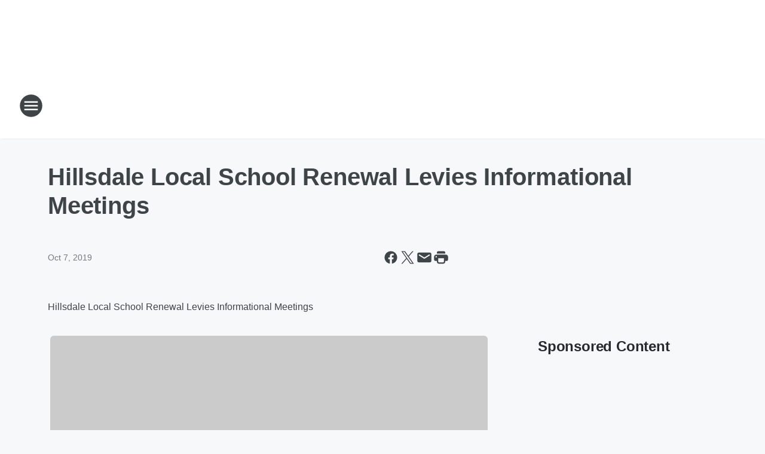

--- FILE ---
content_type: text/html; charset=utf-8
request_url: https://1013wnco.iheart.com/content/2019-10-07-hillsdale-local-school-renewal-levies-informational-meetings/
body_size: 70640
content:
<!DOCTYPE html>
        <html lang="en" dir="ltr">
            <head>
                <meta charset="UTF-8">
                <meta name="viewport" content="width=device-width, initial-scale=1.0">
                
                <style>:root{--color-white:#fff;--color-black:#000;--color-red:red;--color-brand-red:#c6002b;--color-brand-grey:#939697;--palette-red-600:#c6002b;--palette-red-500:#cd212e;--palette-red-400:#e22c3a;--palette-red-300:#f4747c;--palette-red-200:#f79096;--palette-red-100:#f4adb1;--palette-orange-600:#fb6825;--palette-orange-500:#fc833e;--palette-orange-400:#fc9e65;--palette-orange-300:#fdb990;--palette-orange-200:#fdd5bb;--palette-orange-100:#fef1e8;--palette-yellow-600:#fcba38;--palette-yellow-500:#fdc64c;--palette-yellow-400:#fdd36f;--palette-yellow-300:#fddf96;--palette-yellow-200:#feecbf;--palette-yellow-100:#fff8e9;--palette-green-600:#46815a;--palette-green-500:#62aa7b;--palette-green-400:#78d297;--palette-green-300:#8bdea7;--palette-green-200:#9ce2b4;--palette-green-100:#ace7c0;--palette-blue-600:#0055b7;--palette-blue-500:#509da7;--palette-blue-400:#60bac6;--palette-blue-300:#68c8d5;--palette-blue-200:#84dae5;--palette-blue-100:#a3e2eb;--palette-purple-600:#793cb7;--palette-purple-500:#8d5bcd;--palette-purple-400:#a071dc;--palette-purple-300:#a586e5;--palette-purple-200:#b895f2;--palette-purple-100:#c7a3f5;--palette-grey-600:#27292d;--palette-grey-600-rgb:39,41,45;--palette-grey-500:#3f4447;--palette-grey-500-rgb:63,68,71;--palette-grey-400:#717277;--palette-grey-400-rgb:113,114,119;--palette-grey-300:#a9afb2;--palette-grey-300-rgb:169,175,178;--palette-grey-250:#dadfe3;--palette-grey-250-rgb:218,223,227;--palette-grey-200:#e6eaed;--palette-grey-200-rgb:230,234,237;--palette-grey-150:#edf1f3;--palette-grey-150-rgb:237,241,243;--palette-grey-100:#f6f8f9;--palette-grey-100-rgb:246,248,249;--accent-color:var(--palette-grey-600);--station-accent-background:var(--palette-grey-600);--station-accent-background-overlay:var(--accent-color);--station-accent-foreground:var(--color-white);--station-font-family:"Segoe UI",Helvetica,Arial,sans-serif,"Apple Color Emoji","Segoe UI Emoji","Segoe UI Symbol";--body-bgcolor:var(--palette-grey-100);--body-font-family:var(--station-font-family);--body-font-size:1.6rem;--body-font-size-2:1.4rem;--body-text-color:var(--palette-grey-600);--secondary-text-color:var(--palette-grey-500);--caption-text-color:var(--palette-grey-400);--default-link-color:var(--palette-grey-600);--default-link-hover-color:var(--palette-grey-500);--station-link-color:var(--accent-color);--station-link-hover-color:var(--default-link-hover-color);--content-min-width:90rem;--content-max-width:128rem;--grid-vertical-spacing:3.2rem;--base-grid-gap:1.6rem;--region-row-gap:var(--grid-vertical-spacing);--grid-gutter-width:1.6rem;--front-matter-grid-column:2;--two-column-grid-template-columns:var(--grid-gutter-width) minmax(28.8rem,1fr) var(--grid-gutter-width);--full-width-grid-template-columns:1fr;--full-width-grid-block-template-columns:var(--grid-gutter-width) minmax(28.8rem,1fr) var(--grid-gutter-width);--site-theme-overlay-opacity:0.25;--site-theme-foreground-color:var(--palette-grey-500);--site-theme-foreground-hover-color:var(--palette-grey-400);--site-theme-background-color:var(--color-white);--text-highlight-background:var(--color-black);--text-highlight-foreground:var(--color-white);--alert-background-color:var(--palette-blue-600);--alert-foreground-color:var(--color-white);--browser-checker-bg-color:var(--palette-grey-400);--browser-checker-text-color:var(--color-black);--eyebrow-text-color:var(--palette-grey-600);--byline-text-color:var(--palette-grey-600);--button-background:var(--palette-grey-600);--button-foreground:var(--color-white);--button-border:none;--button-padding:1.5rem 2.4rem;--button-radius:99.9rem;--button-font-size:1.5rem;--button-font-weight:600;--button-line-height:2rem;--button-shadow:0 0.1rem 0.3rem rgba(0,0,0,.15);--button-hover-background:var(--palette-grey-500);--button-hover-foreground:var(--color-white);--button-hover-shadow:0 0.3rem 0.5rem rgba(0,0,0,.15);--button-hover-border:var(--button-border);--button-active-background:var(--button-background);--button-active-foreground:var(--button-foreground);--button-active-shadow:var(--button-shadow);--button-active-border:var(--button-border);--button-disabled-background:var(--palette-grey-250);--button-disabled-foreground:var(--palette-grey-300);--button-disabled-shadow:none;--button-disabled-border:var(--button-border);--button-secondary-background:transparent;--button-secondary-foreground:var(--palette-grey-600);--button-secondary-border:0.1rem solid var(--palette-grey-600);--button-secondary-hover-background:var(--palette-grey-150);--button-secondary-hover-foreground:var(--button-secondary-foreground);--button-secondary-hover-border:var(--button-secondary-border);--button-secondary-active-background:var(--palette-grey-600);--button-secondary-active-foreground:var(--color-white);--button-secondary-active-border:var(--button-secondary-border);--button-customized-foreground:var(--body-text-color);--button-customized-background:transparent;--button-customized-hover-foreground:var(--body-text-color);--button-customized-hover-background:transparent;--block-theme-foreground-color:var(--body-text-color);--block-theme-background-color:var(--palette-grey-200);--block-theme-background-overlay:transparent;--heading-vertical-margin:2.4rem;--card-heading-color:var(--palette-grey-600);--card-bg-color:var(--color-white);--card-text-primary-color:var(--palette-grey-600);--card-text-secondary-color:var(--palette-grey-500);--tabs-text-default-color:var(--palette-grey-500);--tabs-text-active-color:var(--palette-grey-600);--fader-bg-color:var(--palette-grey-200);--fader-width:3.2rem;--fader-gradient:linear-gradient(to right,rgba(var(--palette-grey-200-rgb),0) 0%,var(--palette-grey-200) 90%);--viewmore-text-color:var(--palette-grey-600);--heading-text-color:var(--body-text-color);--container-max-width:128rem;--container-horizontal-margin:1.6rem;--container-block-vertical-margin:1.6rem;--container-width:calc(100vw - var(--container-horizontal-margin)*2);--container-block-width:var(--container-width);--navigation-zindex:999;--playerbar-zindex:9;--legalnotice-zindex:10;--modal-zindex:1000;--heading-font-weight:900;--heading-margin-default:0;--heading-1-font-size:3.2rem;--heading-1-line-height:3.6rem;--heading-2-font-size:2.4rem;--heading-2-line-height:2.8rem;--heading-3-font-size:2.4rem;--heading-3-line-height:2.8rem;--heading-4-font-size:1.8rem;--heading-4-line-height:2.2rem;--heading-5-font-size:1.6rem;--heading-5-line-height:2rem;--heading-6-font-size:1.4rem;--heading-6-line-height:1.6rem;--elevation-1:0 0.1rem 0.3rem rgba(0,0,0,.15);--elevation-4:0 0.3rem 0.5rem rgba(0,0,0,.15);--elevation-6:0 0.5rem 0.8rem rgba(0,0,0,.15);--elevation-8:0 0.8rem 2.4rem rgba(0,0,0,.15);--elevation-up:0 -0.1rem 0.3rem -0.3rem #000;--elevation-down:0 0.1rem 0.3rem -0.3rem #000;--weather-icon-color:var(--color-white);--arrow-icon-color:var(--color-white);--icon-default-width:2.4rem;--icon-default-height:2.4rem;--icon-primary-color:var(--palette-grey-500);--icon-secondary-color:var(--color-white);--icon-primary-hover-color:var(--palette-grey-400);--icon-secondary-hover-color:var(--color-white);--search-input-foreground:var(--palette-grey-600);--search-input-background:transparent;--search-container-background:var(--color-white);--search-input-placeholder:var(--palette-grey-400);--template-grid-height:100%}@media screen and (min-width:768px){:root{--max-gutter:calc((100% - var(--container-max-width))/2);--grid-gutter-width:minmax(2rem,var(--max-gutter));--base-grid-gap:3.2rem;--two-column-grid-template-columns:var(--grid-gutter-width) minmax(32rem,60rem) minmax(32rem,38rem) var(--grid-gutter-width)}}@media screen and (min-width:1060px){:root{--grid-gutter-width:minmax(8rem,var(--max-gutter));--two-column-grid-template-columns:var(--grid-gutter-width) minmax(52rem,90rem) 38rem var(--grid-gutter-width);--full-width-grid-block-template-columns:var(--grid-gutter-width) minmax(90rem,1fr) var(--grid-gutter-width);--container-horizontal-margin:8rem;--container-block-vertical-margin:3.2rem;--heading-1-font-size:4rem;--heading-1-line-height:4.8rem;--heading-2-font-size:3.2rem;--heading-2-line-height:3.6rem}}body.theme-night{--site-theme-foreground-color:var(--palette-grey-100);--site-theme-foreground-hover-color:var(--palette-grey-300);--site-theme-background-color:var(--color-black);--alert-background-color:var(--color-white);--alert-foreground-color:var(--color-black);--search-input-foreground:var(--site-theme-foreground-color);--search-container-background:var(--site-theme-background-color);--search-input-placeholder:var(--site-theme-foreground-hover-color);--station-accent-background:var(--color-white);--station-accent-background-overlay:var(--accent-color);--station-accent-foreground:var(--color-black);--block-theme-background-color:var(--palette-grey-600);--block-theme-background-overlay:var(--accent-color);--block-theme-foreground-color:var(--color-white)}body.theme-night .themed-block{--tabs-text-default-color:var(--palette-grey-100);--tabs-text-active-color:var(--palette-grey-200);--card-text-primary-color:var(--block-theme-foreground-color);--card-text-secondary-color:var(--block-theme-foreground-color);--viewmore-text-color:var(--block-theme-foreground-color);--icon-primary-color:var(--block-theme-foreground-color);--heading-text-color:var(--block-theme-foreground-color);--default-link-color:var(--block-theme-foreground-color);--body-text-color:var(--block-theme-foreground-color);--fader-gradient:none;--eyebrow-text-color:var(--block-theme-foreground-color);--button-background:var(--color-white);--button-foreground:var(--palette-grey-600);--button-border:none;--button-hover-background:var(--palette-grey-100);--button-hover-foreground:var(--palette-grey-600);--button-active-background:var(--button-hover-background);--button-active-foreground:var(--button-hover-foreground);--button-disabled-background:var(--palette-grey-400);--button-disabled-foreground:var(--palette-grey-300);--button-secondary-background:transparent;--button-secondary-foreground:var(--color-white);--button-secondary-border:0.1rem solid var(--palette-grey-100);--button-secondary-hover-background:var(--palette-grey-100);--button-secondary-hover-foreground:var(--palette-grey-600);--button-secondary-hover-border:var(--button-secondary-border);--button-secondary-active-background:var(--color-white);--button-secondary-active-foreground:var(--palette-grey-600);--button-secondary-active-border:var(--button-secondary-border)}body.template-coast{--accent-color:var(--palette-grey-100);--body-bgcolor:var(--color-black);--body-text-color:var(--color-white);--card-heading-color:var(--color-white);--card-bg-color:transparent;--card-text-primary-color:var(--color-white);--card-text-secondary-color:var(--palette-grey-100);--heading-text-color:var(--body-text-color);--tabs-text-default-color:var(--color-white);--tabs-text-active-color:var(--palette-grey-100);--button-customized-foreground:var(--default-link-color);--button-customized-hover-foreground:var(--default-link-hover-color)}.card-title{font-size:var(--heading-4-font-size);font-weight:var(--heading-font-weight);line-height:var(--heading-4-line-height)}.alerts:not(:empty),.themed-block{background-color:var(--block-theme-background-color);max-width:none;position:relative}.theme-night .alerts:not(:empty)>*,.theme-night .themed-block>*{position:relative;z-index:1}.theme-night .alerts:not(:empty):before,.theme-night .themed-block:before{background-color:var(--block-theme-background-overlay);content:"";display:inline-flex;height:100%;left:0;opacity:var(--site-theme-overlay-opacity);position:absolute;top:0;width:100%;z-index:0}.subheading{color:var(--secondary-text-color)}.caption{color:var(--caption-text-color)}.scroll-blocker{background-color:rgba(0,0,0,.7);height:100vh;left:0;opacity:0;position:fixed;top:0;transition:visibility 0s ease-in-out,opacity .3s;visibility:hidden;width:100%;z-index:10}.no-content{display:none}.hidden{display:none!important}.search-button{background-color:transparent;border:none;cursor:pointer;line-height:0;margin:0;padding:0}.search-button svg .primary-path{fill:var(--icon-primary-color)}.search-button:active svg .primary-path,.search-button:hover svg .primary-path{fill:var(--icon-primary-hover-color)}.text-default{color:var(--palette-grey-500)}.text-headline{color:var(--palette-grey-600)}.text-caption{color:var(--palette-grey-400)}.text-on-dark{color:#fff}.text-on-light{color:var(--palette-grey-500)}.text-inactive{color:var(--palette-grey-300)}.text-link{color:var(--palette-red-400)}.bg-default{background-color:var(--palette-grey-100)}.bg-light{background-color:#fff}.bg-dark{background-color:var(--palette-grey-600)}.bg-inactive{background-color:var(--palette-grey-300)}.bg-selected{background-color:var(--palette-red-400)}.border-default{border-color:var(--palette-grey-300)}.border-neutral-light{border-color:var(--palette-grey-200)}.border-neutral-dark{border-color:var(--palette-grey-400)}.border-dark{border-color:var(--palette-grey-500)}.card{box-shadow:var(--elevation-1)}.card:hover{box-shadow:var(--elevation-4)}.menu{box-shadow:var(--elevation-6)}.dialog{box-shadow:var(--elevation-8)}.elevation-01,.navigation-bar{box-shadow:var(--elevation-1)}.elevation-01,.elevation-04{border-radius:.6rem}.elevation-04{box-shadow:var(--elevation-4)}.elevation-06{border-radius:.6rem;box-shadow:var(--elevation-6)}.elevation-08{border-radius:.6rem;box-shadow:var(--elevation-8)}.elevation-up{border-radius:.6rem;box-shadow:var(--elevation-up)}.img-responsive{height:auto;max-width:100%}.warning-text{background:var(--palette-yellow-300);border-radius:.6rem;box-shadow:0 .4rem .4rem rgba(0,0,0,.1);color:var(--palette-grey-600);display:flex;font-size:1.6rem;font-weight:400;gap:.8rem;padding:1.6rem;width:100%}.warning-text:before{content:url("data:image/svg+xml;utf8,<svg xmlns='http://www.w3.org/2000/svg' fill='brown'><path d='M11.777.465a.882.882 0 00-1.554 0L.122 18.605C-.224 19.225.208 20 .899 20H21.1c.691 0 1.123-.775.777-1.395L11.777.465zM11 12.5c-.55 0-1-.45-1-1v-4c0-.55.45-1 1-1s1 .45 1 1v4c0 .55-.45 1-1 1zm0 4a1 1 0 110-2 1 1 0 010 2z' /></svg>");display:block;height:2rem;width:2.2rem}.fader{position:relative}.fader:after{background:var(--fader-gradient);content:"";display:inline-block;height:100%;position:absolute;right:-.1rem;top:-.1rem;width:var(--fader-width)}.fader .fade{display:none}.alerts:not(:empty){margin-bottom:-.1rem;padding:2.4rem 0}hr.divider{background-color:var(--palette-grey-300);border:none;height:.1rem;margin:0}hr.dark{background:var(--palette-grey-400)}html{font-size:10px;margin:0;max-width:100vw;padding:0;width:100%}html *{box-sizing:border-box}@-moz-document url-prefix(){body{font-weight:lighter}}body{background-color:var(--body-bgcolor);color:var(--body-text-color);font-family:var(--body-font-family);font-size:var(--body-font-size);margin:0;overflow:hidden;overflow-anchor:none;padding:0;position:relative;width:100%}body.no-scroll{height:100vh;overflow:hidden}body.no-scroll .scroll-blocker{opacity:1;visibility:visible}a{color:var(--default-link-color)}a.next-page{height:.1rem;visibility:hidden}h1,h2,h3,h4,h5,h6{color:var(--heading-text-color);font-weight:var(--heading-font-weight);margin:var(--heading-margin-default)}h1,h2,h3,h4{letter-spacing:-.02rem}h1{font-size:var(--heading-1-font-size);line-height:var(--heading-1-line-height)}h2{font-size:var(--heading-2-font-size);line-height:var(--heading-2-line-height)}h3{font-size:var(--heading-3-font-size);line-height:var(--heading-3-line-height)}h4{font-size:var(--heading-4-font-size);line-height:var(--heading-4-line-height)}h5{font-size:var(--heading-5-font-size);line-height:var(--heading-5-line-height)}h6{font-size:var(--heading-6-font-size);line-height:var(--heading-6-line-height)}figure{margin:0 auto}[type=email],[type=number],[type=password],input[type=text]{background:#fff;border:.1rem solid #717277;border-radius:.6rem}.tabbed-item:focus{background-color:#ff0!important;outline:.2rem dashed red!important}button{font-family:var(--body-font-family)}svg .primary-path{fill:var(--icon-primary-color)}svg .secondary-path{fill:var(--icon-secondary-color)}::selection{background-color:var(--text-highlight-background);color:var(--text-highlight-foreground)}@media print{@page{size:A4 portrait;margin:1cm}::-webkit-scrollbar{display:none}body{background:#fff!important;color:#000;font:13pt Georgia,Times New Roman,Times,serif;line-height:1.3;margin:0}#app{display:block;height:100%;width:auto}h1{font-size:24pt}h2,h3,h4{font-size:14pt;margin-top:2.5rem}h1,h2,h3,h4,h5,h6{page-break-after:avoid}a,blockquote,h1,h2,h3,h4,h5,h6,img,p{page-break-inside:avoid}img{page-break-after:avoid}pre,table{page-break-inside:avoid}a,a:link,a:visited{background:transparent;color:#520;font-weight:700;text-align:left;text-decoration:underline}a[href^="#"]{font-weight:400;text-decoration:none}a:after>img,article a[href^="#"]:after{content:""}address,blockquote,dd,dt,li,p{font-size:100%}ol,ul{list-style:square;margin-bottom:20pt;margin-left:18pt}li{line-height:1.6em}.component-site-header{display:block;position:relative}.component-site-header .main-header-items{display:block;width:100%}iframe{height:0!important;line-height:0pt!important;overflow:hidden!important;white-space:nowrap;width:0!important}.component-ad-unit,.component-pushdown,.component-recommendation,.component-social-network-icons,.footer-national-links,.lower-footer-national-links,.nav-toggler,.search-user-container,.share-icons,iframe,nav{display:none}}.component-app{background-color:pink;display:flex;flex-direction:column}.template-grid{display:grid;grid-template-areas:"router-outlet" "player-bar";grid-template-columns:1fr;grid-template-rows:1fr auto;height:100vh;height:var(--template-grid-height);overflow:hidden}.template-grid>.component-routes{grid-area:router-outlet;overflow:auto}.template-grid>.ihr-player-bar{grid-area:player-bar}
/*# sourceMappingURL=local-critical-style.5a54a2ee878d2c1e77ca.css.map*/</style>
                <link rel="preconnect" href="https://static.inferno.iheart.com" data-reactroot=""/><link rel="preconnect" href="https://i.iheart.com" data-reactroot=""/><link rel="preconnect" href="https://webapi.radioedit.iheart.com" data-reactroot=""/><link rel="preconnect" href="https://us.api.iheart.com" data-reactroot=""/><link rel="preconnect" href="https://https://cdn.cookielaw.org" data-reactroot=""/><link rel="preconnect" href="https://www.iheart.com" data-reactroot=""/><link rel="dns-prefetch" href="https://static.inferno.iheart.com" data-reactroot=""/><link rel="preload" href="https://cdn.cookielaw.org/consent/7d044e9d-e966-4b73-b448-a29d06f71027/otSDKStub.js" as="script" data-reactroot=""/><link rel="preload" href="https://cdn.cookielaw.org/opt-out/otCCPAiab.js" as="script" data-reactroot=""/>
                
                <link data-chunk="bundle" rel="stylesheet" href="https://static.inferno.iheart.com/inferno/styles/bundle.ae0ba735483751a796dd.css">
<link data-chunk="local" rel="stylesheet" href="https://static.inferno.iheart.com/inferno/styles/local.bc06f128f534d4a5d747.css">
<link data-chunk="FrontMatter-component" rel="stylesheet" href="https://static.inferno.iheart.com/inferno/styles/FrontMatter-component.2085be03ea772e448ffc.css">
<link data-chunk="Heading-component" rel="stylesheet" href="https://static.inferno.iheart.com/inferno/styles/Heading-component.d79a5c95e6ef67a97bca.css">
<link data-chunk="HtmlEmbedLegacy-component" rel="stylesheet" href="https://static.inferno.iheart.com/inferno/styles/HtmlEmbedLegacy-component.b4b15f07245686764032.css">
<link data-chunk="AssetLegacy-component" rel="stylesheet" href="https://static.inferno.iheart.com/inferno/styles/AssetLegacy-component.2f0669b2b350b143ab90.css">
<link data-chunk="ImageAsset-component" rel="stylesheet" href="https://static.inferno.iheart.com/inferno/styles/ImageAsset-component.2b71f0129af91cbf9c50.css">
<link data-chunk="core-page-blocks-recommendation-Recommendation-component" rel="stylesheet" href="https://static.inferno.iheart.com/inferno/styles/core-page-blocks-recommendation-Recommendation-component.2fbf0f823711108d2479.css">
<link data-chunk="core-page-blocks-datasource-DatasourceLoader-component" rel="stylesheet" href="https://static.inferno.iheart.com/inferno/styles/core-page-blocks-datasource-DatasourceLoader-component.ed118ca85e0cefc658b6.css">
                <style data-reactroot="">:root {
        --station-font-family: "Mulish","Segoe UI",Helvetica,Arial,sans-serif,"Apple Color Emoji","Segoe UI Emoji","Segoe UI Symbol";
        --gradient-start: hsl(222,53.3%,28.200000000000003%);
        --gradient-stop: hsl(222,53.3%,22.200000000000003%);
        
                --accent-color: #3153a1;
            
        
             --darkFooterColor: hsl(222,53.3%,26.200000000000003%);
             
        --premiere-footer-dark-color:var(--darkFooterColor);
    }</style>
                
                <title data-rh="true">Hillsdale Local School Renewal Levies Informational Meetings | 101.3 WNCO</title>
                <link data-rh="true" rel="shortcut icon" type="" title="" href="https://i.iheart.com/v3/re/assets.brands/f7c13c8fbc2139501dba279622c36e04?ops=gravity(%22center%22),contain(32,32),quality(65)"/><link data-rh="true" rel="apple-touch-icon" type="" title="" href="https://i.iheart.com/v3/re/assets.brands/f7c13c8fbc2139501dba279622c36e04?ops=new(),flood(%22white%22),swap(),merge(%22over%22),gravity(%22center%22),contain(167,167),quality(80),format(%22png%22)"/><link data-rh="true" rel="image_src" type="" title="" href="https://i.iheart.com/v3/re/new_assets/5d9b92e94899290945b8ec4a?ops=gravity(%22north%22),fit(1200,675),quality(65)"/><link data-rh="true" rel="canonical" type="" title="" href="https://1013wnco.iheart.com/content/2019-10-07-hillsdale-local-school-renewal-levies-informational-meetings/"/><link data-rh="true" rel="amphtml" type="" title="" href="https://1013wnco.iheart.com/alternate/amp/2019-10-07-hillsdale-local-school-renewal-levies-informational-meetings/"/>
                <meta data-rh="true" property="og:locale" content="en_us"/><meta data-rh="true" name="msapplication-TileColor" content="#fff"/><meta data-rh="true" name="msvalidate.01" content="E98E323249F89ACF6294F958692E230B"/><meta data-rh="true" name="format-detection" content="telephone=no"/><meta data-rh="true" name="theme-color" content="#3153a1"/><meta data-rh="true" property="og:title" content="Hillsdale Local School Renewal Levies Informational Meetings | 101.3 WNCO"/><meta data-rh="true" property="twitter:title" content="Hillsdale Local School Renewal Levies Informational Meetings | 101.3 WNCO"/><meta data-rh="true" itemprop="name" content="Hillsdale Local School Renewal Levies Informational Meetings | 101.3 WNCO"/><meta data-rh="true" name="description" content="Hillsdale Local School Renewal Levies Informational Meetings"/><meta data-rh="true" property="og:description" content="Hillsdale Local School Renewal Levies Informational Meetings"/><meta data-rh="true" property="twitter:description" content="Hillsdale Local School Renewal Levies Informational Meetings"/><meta data-rh="true" itemprop="description" content="Hillsdale Local School Renewal Levies Informational Meetings"/><meta data-rh="true" name="keywords" content="Hillsdale Local School Renewal Levies Informational Meetings"/><meta data-rh="true" property="og:url" content="https://1013wnco.iheart.com/content/2019-10-07-hillsdale-local-school-renewal-levies-informational-meetings/"/><meta data-rh="true" property="twitter:url" content="https://1013wnco.iheart.com/content/2019-10-07-hillsdale-local-school-renewal-levies-informational-meetings/"/><meta data-rh="true" itemprop="url" content="https://1013wnco.iheart.com/content/2019-10-07-hillsdale-local-school-renewal-levies-informational-meetings/"/><meta data-rh="true" name="thumbnail" content="https://i.iheart.com/v3/re/new_assets/5d9b92e94899290945b8ec4a?ops=gravity(%22north%22),fit(1200,675),quality(65)"/><meta data-rh="true" property="og:image" content="https://i.iheart.com/v3/re/new_assets/5d9b92e94899290945b8ec4a?ops=gravity(%22north%22),fit(1200,675),quality(65)"/><meta data-rh="true" property="og:image:width" content="1200"/><meta data-rh="true" property="og:image:height" content="675"/><meta data-rh="true" property="twitter:image" content="https://i.iheart.com/v3/re/new_assets/5d9b92e94899290945b8ec4a?ops=gravity(%22north%22),fit(1200,675),quality(65)"/><meta data-rh="true" itemprop="image" content="https://i.iheart.com/v3/re/new_assets/5d9b92e94899290945b8ec4a?ops=gravity(%22north%22),fit(1200,675),quality(65)"/><meta data-rh="true" name="msapplication-TileImage" content="https://i.iheart.com/v3/re/new_assets/5d9b92e94899290945b8ec4a?ops=gravity(%22north%22),fit(1200,675),quality(65)"/><meta data-rh="true" property="twitter:card" content="summary_large_image"/><meta data-rh="true" property="twitter:site" content="@MidOhiosCountry"/><meta data-rh="true" property="twitter:creator" content="@MidOhiosCountry"/><meta data-rh="true" property="twitter:domain" content="1013wnco.iheart.com"/><meta data-rh="true" property="og:site_name" content="101.3 WNCO"/><meta data-rh="true" name="application-name" content="101.3 WNCO"/><meta data-rh="true" name="google-site-verification" content="p2FWrUKxtwBmQgHV4CjD80oKdZZBjmMNByoWvZMsYso"/><meta data-rh="true" property="twitter:tile:image:alt" content="Hillsdale Local School Renewal Levies Informational Meetings"/><meta data-rh="true" property="twitter::tile:image" content="https://i.iheart.com/v3/re/new_assets/5d9b92e94899290945b8ec4a?ops=gravity(%22north%22),fit(1200,675),quality(65)"/><meta data-rh="true" property="og:type" content="article"/><meta data-rh="true" property="twitter:tile:template:testing" content="1"/><meta data-rh="true" name="robots" content="max-image-preview:large"/>
                
            </head>
            <body class="theme-light template-default">
                <div id="app"><div class="component-template template-grid" data-reactroot=""><div class="component-routes"><div class="component-pushdown"><div tabindex="-1" class="component-ad-unit lazy-load" data-position="3330" data-split="50" id="dfp-ad-3330-ad:top-leaderboard"></div></div><header class="component-site-header"><section class="main-header-items"><button aria-label="Open Site Navigation" class="nav-toggler" tabindex="0"><svg tabindex="-1" focusable="false" class="svg-icon icon-hamburger" width="32px" height="32px" viewBox="0 0 32 32" fill="none" xmlns="http://www.w3.org/2000/svg"><circle cx="16" cy="16" r="15" fill="none" stroke="none" stroke-width="2"></circle><path fill-rule="evenodd" clip-rule="evenodd" tabindex="-1" class="primary-path" fill="none" d="M7 22h18v-2H7v2zm0-5h18v-2H7v2zm0-7v2h18v-2H7z"></path></svg></button><nav class="" tabindex="-1" aria-hidden="true" aria-label="Primary Site Navigation" id="component-site-nav"><header class="navbar-header"><figure class="component-station-logo"><a aria-label="Station Link" tabindex="0" href="/"><img src="https://i.iheart.com/v3/re/assets.brands/5f090ef9aeb79b12063a0e85?ops=gravity(%22center%22),contain(180,60)&amp;quality=80" data-src="https://i.iheart.com/v3/re/assets.brands/5f090ef9aeb79b12063a0e85?ops=gravity(%22center%22),contain(180,60)&amp;quality=80" data-srcset="https://i.iheart.com/v3/re/assets.brands/5f090ef9aeb79b12063a0e85?ops=gravity(%22center%22),contain(180,60)&amp;quality=80 1x,https://i.iheart.com/v3/re/assets.brands/5f090ef9aeb79b12063a0e85?ops=gravity(%22center%22),contain(360,120)&amp;quality=80 2x" sizes="" alt="101.3 WNCO - Mid-Ohio&#x27;s Country" class="lazyload" srcSet="https://i.iheart.com/v3/re/assets.brands/5f090ef9aeb79b12063a0e85?ops=gravity(%22center%22),contain(180,60)&amp;quality=80 1x,https://i.iheart.com/v3/re/assets.brands/5f090ef9aeb79b12063a0e85?ops=gravity(%22center%22),contain(360,120)&amp;quality=80 2x" width="180" height="60"/></a></figure><button class="CloseButton-module_close_4S+oa undefined" aria-label="Close Site Navigation" tabindex="0"><svg class="svg-icon icon-close" focusable="false" tabindex="-1" aria-hidden="true" width="24" height="24" viewBox="0 0 24 24" fill="none" xmlns="http://www.w3.org/2000/svg"><path aria-hidden="true" focusable="false" tabindex="-1" class="primary-path" d="M18.3 5.70997C17.91 5.31997 17.28 5.31997 16.89 5.70997L12 10.59L7.10997 5.69997C6.71997 5.30997 6.08997 5.30997 5.69997 5.69997C5.30997 6.08997 5.30997 6.71997 5.69997 7.10997L10.59 12L5.69997 16.89C5.30997 17.28 5.30997 17.91 5.69997 18.3C6.08997 18.69 6.71997 18.69 7.10997 18.3L12 13.41L16.89 18.3C17.28 18.69 17.91 18.69 18.3 18.3C18.69 17.91 18.69 17.28 18.3 16.89L13.41 12L18.3 7.10997C18.68 6.72997 18.68 6.08997 18.3 5.70997Z" fill="#3F4447"></path></svg></button></header><hr class="divider"/><section class="nav-inner-wrapper"><ul style="max-height:calc(100vh - 100px)" class="menu-container main-nav"><li class="menu-top-label"><button aria-label="Listen" class="button-text" tabindex="0"><span class="menu-label">Listen</span></button></li><li data-testid="menu-top-label" class="menu-top-label menu-toggler"><button aria-label="Toggle Menu for Shows" class="button-text" tabindex="0"><span class="menu-label">Shows</span><svg tabindex="-1" focusable="false" class="svg-icon icon-expand" width="24" height="24" viewBox="0 0 24 24" fill="none" xmlns="http://www.w3.org/2000/svg"><path class="primary-path" tabindex="-1" d="M15.88 9.29006L12 13.1701L8.11998 9.29006C7.72998 8.90006 7.09998 8.90006 6.70998 9.29006C6.31998 9.68006 6.31998 10.3101 6.70998 10.7001L11.3 15.2901C11.69 15.6801 12.32 15.6801 12.71 15.2901L17.3 10.7001C17.69 10.3101 17.69 9.68006 17.3 9.29006C16.91 8.91006 16.27 8.90006 15.88 9.29006Z"></path></svg></button><ul class="submenu-container" aria-hidden="true"><li><a aria-label="Bobby Bones" tabindex="0" href="/featured/bobby-bones/">Bobby Bones</a></li><li><a aria-label="Michael J." tabindex="0" href="/featured/michael-j/">Michael J.</a></li><li><a aria-label="Shanna" tabindex="0" href="/featured/shanna/">Shanna</a></li><li><a aria-label="The Boxer Show" tabindex="0" href="/featured/the-boxer-show/">The Boxer Show</a></li><li><a aria-label="After Midnight with Granger Smith" tabindex="0" href="/featured/after-midnite/">After Midnight with Granger Smith</a></li><li><a aria-label="Full Schedule" tabindex="0" href="/schedule/">Full Schedule</a></li></ul></li><li data-testid="menu-top-label" class="menu-top-label menu-toggler"><button aria-label="Toggle Menu for Music" class="button-text" tabindex="0"><span class="menu-label">Music</span><svg tabindex="-1" focusable="false" class="svg-icon icon-expand" width="24" height="24" viewBox="0 0 24 24" fill="none" xmlns="http://www.w3.org/2000/svg"><path class="primary-path" tabindex="-1" d="M15.88 9.29006L12 13.1701L8.11998 9.29006C7.72998 8.90006 7.09998 8.90006 6.70998 9.29006C6.31998 9.68006 6.31998 10.3101 6.70998 10.7001L11.3 15.2901C11.69 15.6801 12.32 15.6801 12.71 15.2901L17.3 10.7001C17.69 10.3101 17.69 9.68006 17.3 9.29006C16.91 8.91006 16.27 8.90006 15.88 9.29006Z"></path></svg></button><ul class="submenu-container" aria-hidden="true"><li><a aria-label="Recently Played" tabindex="0" href="/music/recently-played/">Recently Played</a></li><li><a aria-label="Top Songs" tabindex="0" href="/music/top-songs/">Top Songs</a></li><li><a aria-label="Music News" tabindex="0" href="/topic/music-news/">Music News</a></li></ul></li><li data-testid="menu-top-label" class="menu-top-label menu-toggler"><button aria-label="Toggle Menu for Podcasts" class="button-text" tabindex="0"><span class="menu-label">Podcasts</span><svg tabindex="-1" focusable="false" class="svg-icon icon-expand" width="24" height="24" viewBox="0 0 24 24" fill="none" xmlns="http://www.w3.org/2000/svg"><path class="primary-path" tabindex="-1" d="M15.88 9.29006L12 13.1701L8.11998 9.29006C7.72998 8.90006 7.09998 8.90006 6.70998 9.29006C6.31998 9.68006 6.31998 10.3101 6.70998 10.7001L11.3 15.2901C11.69 15.6801 12.32 15.6801 12.71 15.2901L17.3 10.7001C17.69 10.3101 17.69 9.68006 17.3 9.29006C16.91 8.91006 16.27 8.90006 15.88 9.29006Z"></path></svg></button><ul class="submenu-container" aria-hidden="true"><li><a href="https://www.iheart.com/podcast/53-area-agency-on-aging-age-wi-148228991/" target="_blank" rel="noopener" aria-label="Area Agency on Aging, Age with Us">Area Agency on Aging, Age with Us</a></li><li><a href="https://www.iheart.com/podcast/53-keeping-ashland-healthy-82735053/" target="_blank" rel="noopener" aria-label="Keeping Ashland Healthy">Keeping Ashland Healthy</a></li><li><a aria-label="CEO You Should Know" tabindex="0" href="/featured/ceos-you-should-know-mansfield/">CEO You Should Know</a></li><li><a href="https://www.iheart.com/podcast/1248-fostering-good-69545783/" target="_blank" rel="noopener" aria-label="Fostering Good">Fostering Good</a></li><li><a href="https://www.iheart.com/podcast/1119-the-bobby-bones-show-25100459/" target="_blank" rel="noopener" aria-label="Bobby Bones">Bobby Bones</a></li><li><a href="https://www.iheart.com/podcast/1119-granger-smith-podcast-31092325/" target="_blank" rel="noopener" aria-label="Granger Smith">Granger Smith</a></li><li><a href="https://www.iheart.com/podcast/1248-ncsc-college-connections-89483879/" target="_blank" rel="noopener" aria-label="NCSC College Connections">NCSC College Connections</a></li><li><a href="https://www.iheart.com/podcast/879-wman-news-28498271/" target="_blank" rel="noopener" aria-label="WMAN News">WMAN News</a></li><li><a href="https://www.iheart.com/podcast/1248-richland-workforce-pulse-95923463/" target="_blank" rel="noopener" aria-label="Richland Workforce Pulse">Richland Workforce Pulse</a></li></ul></li><li data-testid="menu-top-label" class="menu-top-label menu-toggler"><button aria-label="Toggle Menu for Features" class="button-text" tabindex="0"><span class="menu-label">Features</span><svg tabindex="-1" focusable="false" class="svg-icon icon-expand" width="24" height="24" viewBox="0 0 24 24" fill="none" xmlns="http://www.w3.org/2000/svg"><path class="primary-path" tabindex="-1" d="M15.88 9.29006L12 13.1701L8.11998 9.29006C7.72998 8.90006 7.09998 8.90006 6.70998 9.29006C6.31998 9.68006 6.31998 10.3101 6.70998 10.7001L11.3 15.2901C11.69 15.6801 12.32 15.6801 12.71 15.2901L17.3 10.7001C17.69 10.3101 17.69 9.68006 17.3 9.29006C16.91 8.91006 16.27 8.90006 15.88 9.29006Z"></path></svg></button><ul class="submenu-container" aria-hidden="true"><li><a aria-label="Local News" tabindex="0" href="/topic/local-news/">Local News</a></li><li><a aria-label="High School Sports Coverage" tabindex="0" href="/featured/mid-ohio-high-school-sports/">High School Sports Coverage</a></li><li><a aria-label="Events Calendar" tabindex="0" href="/calendar/">Events Calendar</a></li><li><a href="https://1013wnco.iheart.com/content/area-closings-and-delays/" target="_self" aria-label="Closings &amp; Delays">Closings &amp; Delays</a></li><li><a href="https://ashihm.incentrev.com/ashland-mansfield/deals" target="_self" aria-label="iHeartDEALS Mansfield">iHeartDEALS Mansfield</a></li><li><a aria-label="Adopt-a-Duck locations" tabindex="0" href="/content/2025-09-29-october-is-adopt-a-duck-month-check-out-adoption-stops-here/">Adopt-a-Duck locations</a></li></ul></li><li class="menu-top-label menu-toggler"><button aria-label="Toggle Menu for Contests &amp; Promotions" class="button-text" tabindex="0"><span class="menu-label">Contests &amp; Promotions</span><svg tabindex="-1" focusable="false" class="svg-icon icon-expand" width="24" height="24" viewBox="0 0 24 24" fill="none" xmlns="http://www.w3.org/2000/svg"><path class="primary-path" tabindex="-1" d="M15.88 9.29006L12 13.1701L8.11998 9.29006C7.72998 8.90006 7.09998 8.90006 6.70998 9.29006C6.31998 9.68006 6.31998 10.3101 6.70998 10.7001L11.3 15.2901C11.69 15.6801 12.32 15.6801 12.71 15.2901L17.3 10.7001C17.69 10.3101 17.69 9.68006 17.3 9.29006C16.91 8.91006 16.27 8.90006 15.88 9.29006Z"></path></svg></button><ul class="submenu-container" aria-hidden="true"><li><a aria-label="BellStores Gas Cards" tabindex="0" href="/promotions/bellstores-gas-cards-1700551/">BellStores Gas Cards</a></li><li><a href="https://www.iheartradiobroadway.com/featured/iheart-amda/" target="_blank" rel="noopener" aria-label="Win A Full-Tuition Scholarship To AMDA College Of The Performing Arts!">Win A Full-Tuition Scholarship To AMDA College Of The Performing Arts!</a></li><li><a aria-label="Listen to Win $1,000" tabindex="0" href="/promotions/listen-to-win-1000-1843618/">Listen to Win $1,000</a></li><li><a aria-label="Win A Trip To Our iHeartCountry Festival 2026" tabindex="0" href="/promotions/win-a-trip-to-our-iheartcountry-1846818/">Win A Trip To Our iHeartCountry Festival 2026</a></li><li><a aria-label="All Contests &amp; Promotions" tabindex="0" href="/promotions/">All Contests &amp; Promotions</a></li><li><a aria-label="Contest Rules" tabindex="0" href="/rules/">Contest Rules</a></li></ul></li><li class="menu-top-label"><a tabindex="0" href="/contact/">Contact</a></li><li class="menu-top-label"><a tabindex="0" href="/newsletter/">Newsletter</a></li><li class="menu-top-label"><a tabindex="0" href="/advertise/">Advertise on 101.3 WNCO</a></li><li class="menu-top-label"><a href="tel:1-844-844-iHeart">1-844-844-iHeart</a></li><ul class="component-social-icons"><li class="icon-container"><a href="//www.facebook.com/wncofm" aria-label="Visit us on facebook" target="_blank" rel="noopener"><svg tabindex="-1" focusable="false" class="svg-icon icon-facebook" width="24" height="24" viewBox="0 0 24 24" xmlns="http://www.w3.org/2000/svg" fill="none"><path class="primary-path" tabindex="-1" d="M21 12C21 7.02891 16.9711 3 12 3C7.02891 3 3 7.02891 3 12C3 16.493 6.29062 20.216 10.5938 20.891V14.6016H8.30859V12H10.5938V10.0172C10.5938 7.76191 11.9367 6.51562 13.9934 6.51562C14.9777 6.51562 16.0078 6.69141 16.0078 6.69141V8.90625H14.8723C13.7543 8.90625 13.4062 9.60059 13.4062 10.3125V12H15.9023L15.5033 14.6016H13.4062V20.891C17.7094 20.216 21 16.493 21 12Z" fill="#27292D"></path><path class="secondary-path" tabindex="-1" d="M15.5033 14.6016L15.9023 12H13.4062V10.3125C13.4062 9.60059 13.7543 8.90625 14.8723 8.90625H16.0078V6.69141C16.0078 6.69141 14.9777 6.51562 13.9934 6.51562C11.9367 6.51562 10.5938 7.76191 10.5938 10.0172V12H8.30859V14.6016H10.5938V20.891C11.0525 20.9631 11.5219 21 12 21C12.4781 21 12.9475 20.9631 13.4062 20.891V14.6016H15.5033Z" fill="white"></path></svg></a></li><li class="icon-container"><a href="//www.x.com/MidOhiosCountry" aria-label="Visit us on X" target="_blank" rel="noopener"><svg tabindex="-1" focusable="false" class="svg-icon icon-twitter" xmlns="http://www.w3.org/2000/svg" width="24" height="24" viewBox="0 0 24 24" fill="none"><path class="primary-path" d="M13.7124 10.6218L20.4133 3H18.8254L13.0071 9.61788L8.35992 3H3L10.0274 13.0074L3 21H4.58799L10.7324 14.0113L15.6401 21H21L13.7124 10.6218ZM11.5375 13.0956L10.8255 12.0991L5.16017 4.16971H7.59922L12.1712 10.5689L12.8832 11.5655L18.8262 19.8835H16.3871L11.5375 13.0956Z" fill="#27292D"></path></svg></a></li></ul></ul></section><footer class="navbar-footer"><form class="search-form" name="search-form" role="search"><section class="search-container"><input type="search" name="keyword" id="search-input-field-nav" aria-label="search text" placeholder="Search" value="" maxLength="250"/><button class="search-button search-submit" aria-label="Search" type="submit"><svg class="svg-icon icon-search" tabindex="-1" width="32px" height="32px" viewBox="0 0 32 32" focusable="false" fill="none" xmlns="http://www.w3.org/2000/svg"><circle class="outline" cx="16" cy="16" r="15" fill="none" stroke="none" stroke-width="2"></circle><path class="primary-path" fill-rule="evenodd" clip-rule="evenodd" d="M18.457 20.343a7.69 7.69 0 111.929-1.591l4.658 5.434a1.25 1.25 0 11-1.898 1.628l-4.69-5.471zm.829-6.652a4.69 4.69 0 11-9.381 0 4.69 4.69 0 019.38 0z" fill="none"></path></svg></button></section></form></footer></nav><figure class="component-station-logo"><a aria-label="Station Link" tabindex="0" href="/"><img src="https://i.iheart.com/v3/re/assets.brands/5f090ef9aeb79b12063a0e85?ops=gravity(%22center%22),contain(180,60)&amp;quality=80" data-src="https://i.iheart.com/v3/re/assets.brands/5f090ef9aeb79b12063a0e85?ops=gravity(%22center%22),contain(180,60)&amp;quality=80" data-srcset="https://i.iheart.com/v3/re/assets.brands/5f090ef9aeb79b12063a0e85?ops=gravity(%22center%22),contain(180,60)&amp;quality=80 1x,https://i.iheart.com/v3/re/assets.brands/5f090ef9aeb79b12063a0e85?ops=gravity(%22center%22),contain(360,120)&amp;quality=80 2x" sizes="" alt="101.3 WNCO - Mid-Ohio&#x27;s Country" class="lazyload" srcSet="https://i.iheart.com/v3/re/assets.brands/5f090ef9aeb79b12063a0e85?ops=gravity(%22center%22),contain(180,60)&amp;quality=80 1x,https://i.iheart.com/v3/re/assets.brands/5f090ef9aeb79b12063a0e85?ops=gravity(%22center%22),contain(360,120)&amp;quality=80 2x" width="180" height="60"/></a></figure><section class="listen-user-container"><div class="header-user"></div></section></section></header><main class="component-page layout-generic-80-20 two-column page-detail wnco-fm"><div class="alerts"></div><div class="page-gutter gutter-left"> </div><section class="col-top"><div class="component-region region-header-dynamic"><header class="content-header front-matter"><header class="component-heading"><h1 class="heading-title">Hillsdale Local School Renewal Levies Informational Meetings</h1></header><figure class="component-byline-display"><figcaption><div class="date-block"><time class="card-date" dateTime="1570476480000">Oct 7, 2019</time></div><div class="share-icons"><button data-platform="facebook" aria-label="Share this page on Facebook" class="react-share__ShareButton" style="background-color:transparent;border:none;padding:0;font:inherit;color:inherit;cursor:pointer"><svg tabindex="-1" focusable="false" class="svg-icon icon-facebook" width="24" height="24" viewBox="0 0 24 24" xmlns="http://www.w3.org/2000/svg" fill="none"><path class="primary-path" tabindex="-1" d="M21 12C21 7.02891 16.9711 3 12 3C7.02891 3 3 7.02891 3 12C3 16.493 6.29062 20.216 10.5938 20.891V14.6016H8.30859V12H10.5938V10.0172C10.5938 7.76191 11.9367 6.51562 13.9934 6.51562C14.9777 6.51562 16.0078 6.69141 16.0078 6.69141V8.90625H14.8723C13.7543 8.90625 13.4062 9.60059 13.4062 10.3125V12H15.9023L15.5033 14.6016H13.4062V20.891C17.7094 20.216 21 16.493 21 12Z" fill="#27292D"></path><path class="secondary-path" tabindex="-1" d="M15.5033 14.6016L15.9023 12H13.4062V10.3125C13.4062 9.60059 13.7543 8.90625 14.8723 8.90625H16.0078V6.69141C16.0078 6.69141 14.9777 6.51562 13.9934 6.51562C11.9367 6.51562 10.5938 7.76191 10.5938 10.0172V12H8.30859V14.6016H10.5938V20.891C11.0525 20.9631 11.5219 21 12 21C12.4781 21 12.9475 20.9631 13.4062 20.891V14.6016H15.5033Z" fill="white"></path></svg></button><button data-platform="x" aria-label="Share this page on X" class="react-share__ShareButton" style="background-color:transparent;border:none;padding:0;font:inherit;color:inherit;cursor:pointer"><svg tabindex="-1" focusable="false" class="svg-icon icon-twitter" xmlns="http://www.w3.org/2000/svg" width="24" height="24" viewBox="0 0 24 24" fill="none"><path class="primary-path" d="M13.7124 10.6218L20.4133 3H18.8254L13.0071 9.61788L8.35992 3H3L10.0274 13.0074L3 21H4.58799L10.7324 14.0113L15.6401 21H21L13.7124 10.6218ZM11.5375 13.0956L10.8255 12.0991L5.16017 4.16971H7.59922L12.1712 10.5689L12.8832 11.5655L18.8262 19.8835H16.3871L11.5375 13.0956Z" fill="#27292D"></path></svg></button><button data-platform="email" class="custom-button email-button" aria-label="Share this page in Email"><svg tabindex="-1" focusable="false" class="svg-icon icon-email" width="24" height="24" viewBox="0 0 24 24" fill="none" xmlns="http://www.w3.org/2000/svg"><path class="primary-path" d="M20 5H4C2.9 5 2.01 5.9 2.01 7L2 17C2 18.1 2.9 19 4 19H20C21.1 19 22 18.1 22 17V7C22 5.9 21.1 5 20 5ZM19.6 9.25L12.53 13.67C12.21 13.87 11.79 13.87 11.47 13.67L4.4 9.25C4.15 9.09 4 8.82 4 8.53C4 7.86 4.73 7.46 5.3 7.81L12 12L18.7 7.81C19.27 7.46 20 7.86 20 8.53C20 8.82 19.85 9.09 19.6 9.25Z" fill="#27292D"></path></svg></button><button data-platform="print" class="custom-button printer-button" aria-label="Print this page"><svg tabindex="-1" focusable="false" class="svg-icon icon-print" width="24" height="24" viewBox="0 0 24 24" fill="none" xmlns="http://www.w3.org/2000/svg"><path class="primary-path" d="M6 5C6 3.89543 6.89543 3 8 3H16C17.1046 3 18 3.89543 18 5V6.5H6V5Z" fill="#27292D"></path><path class="primary-path" fill-rule="evenodd" clip-rule="evenodd" d="M5 8C3.34315 8 2 9.34315 2 11V15C2 16.1046 2.89543 17 4 17H6V18C6 19.6569 7.34315 21 9 21H15C16.6569 21 18 19.6569 18 18V17H20C21.1046 17 22 16.1046 22 15V11C22 9.34315 20.6569 8 19 8H5ZM6 11C6 10.4477 5.55228 10 5 10C4.44772 10 4 10.4477 4 11C4 11.5523 4.44772 12 5 12C5.55228 12 6 11.5523 6 11ZM8 18V13H16V18C16 18.5523 15.5523 19 15 19H9C8.44772 19 8 18.5523 8 18Z" fill="#27292D"></path></svg></button></div></figcaption></figure></header><input type="hidden" data-id="wKI2D"/></div></section><section class="col-left"><div class="component-region region-main-dynamic"><div class="component-container content-layout-container block"><article class="content-detail-container"><section class="content-block type-html"><div class="component-embed-html"><p>Hillsdale Local School Renewal Levies Informational Meetings</p>

<p></p>
</div></section><section class="content-block type-asset"><figure class="component-image-asset"><section class="image-container"><img src="https://i.iheart.com/v3/re/new_assets/f79fc341-a979-4863-81b0-eea1ddc6e07b?ops=resize(900,506),quality(10)" data-src="https://i.iheart.com/v3/re/new_assets/f79fc341-a979-4863-81b0-eea1ddc6e07b?ops=resize(900,506),quality(10)" data-srcset="https://i.iheart.com/v3/re/new_assets/5d9b92e94899290945b8ec4a?ops=max(360,0),quality(70) 360w,https://i.iheart.com/v3/re/new_assets/5d9b92e94899290945b8ec4a?ops=max(480,0),quality(80) 480w,https://i.iheart.com/v3/re/new_assets/5d9b92e94899290945b8ec4a?ops=max(650,0),quality(80) 650w,https://i.iheart.com/v3/re/new_assets/5d9b92e94899290945b8ec4a?ops=max(1060,0),quality(80) 940w" sizes="(max-width: 361px) 360px,(max-width: 481px) 480px,(max-width: 651px) 650px,(min-width: 1060px) 940px,auto " alt="" class="lazyload" srcSet="" width="288" height="162"/></section><figcaption></figcaption></figure></section></article><div class="share-icons"><button data-platform="facebook" aria-label="Share this page on Facebook" class="react-share__ShareButton" style="background-color:transparent;border:none;padding:0;font:inherit;color:inherit;cursor:pointer"><svg tabindex="-1" focusable="false" class="svg-icon icon-facebook" width="24" height="24" viewBox="0 0 24 24" xmlns="http://www.w3.org/2000/svg" fill="none"><path class="primary-path" tabindex="-1" d="M21 12C21 7.02891 16.9711 3 12 3C7.02891 3 3 7.02891 3 12C3 16.493 6.29062 20.216 10.5938 20.891V14.6016H8.30859V12H10.5938V10.0172C10.5938 7.76191 11.9367 6.51562 13.9934 6.51562C14.9777 6.51562 16.0078 6.69141 16.0078 6.69141V8.90625H14.8723C13.7543 8.90625 13.4062 9.60059 13.4062 10.3125V12H15.9023L15.5033 14.6016H13.4062V20.891C17.7094 20.216 21 16.493 21 12Z" fill="#27292D"></path><path class="secondary-path" tabindex="-1" d="M15.5033 14.6016L15.9023 12H13.4062V10.3125C13.4062 9.60059 13.7543 8.90625 14.8723 8.90625H16.0078V6.69141C16.0078 6.69141 14.9777 6.51562 13.9934 6.51562C11.9367 6.51562 10.5938 7.76191 10.5938 10.0172V12H8.30859V14.6016H10.5938V20.891C11.0525 20.9631 11.5219 21 12 21C12.4781 21 12.9475 20.9631 13.4062 20.891V14.6016H15.5033Z" fill="white"></path></svg></button><button data-platform="x" aria-label="Share this page on X" class="react-share__ShareButton" style="background-color:transparent;border:none;padding:0;font:inherit;color:inherit;cursor:pointer"><svg tabindex="-1" focusable="false" class="svg-icon icon-twitter" xmlns="http://www.w3.org/2000/svg" width="24" height="24" viewBox="0 0 24 24" fill="none"><path class="primary-path" d="M13.7124 10.6218L20.4133 3H18.8254L13.0071 9.61788L8.35992 3H3L10.0274 13.0074L3 21H4.58799L10.7324 14.0113L15.6401 21H21L13.7124 10.6218ZM11.5375 13.0956L10.8255 12.0991L5.16017 4.16971H7.59922L12.1712 10.5689L12.8832 11.5655L18.8262 19.8835H16.3871L11.5375 13.0956Z" fill="#27292D"></path></svg></button><button data-platform="email" class="custom-button email-button" aria-label="Share this page in Email"><svg tabindex="-1" focusable="false" class="svg-icon icon-email" width="24" height="24" viewBox="0 0 24 24" fill="none" xmlns="http://www.w3.org/2000/svg"><path class="primary-path" d="M20 5H4C2.9 5 2.01 5.9 2.01 7L2 17C2 18.1 2.9 19 4 19H20C21.1 19 22 18.1 22 17V7C22 5.9 21.1 5 20 5ZM19.6 9.25L12.53 13.67C12.21 13.87 11.79 13.87 11.47 13.67L4.4 9.25C4.15 9.09 4 8.82 4 8.53C4 7.86 4.73 7.46 5.3 7.81L12 12L18.7 7.81C19.27 7.46 20 7.86 20 8.53C20 8.82 19.85 9.09 19.6 9.25Z" fill="#27292D"></path></svg></button><button data-platform="print" class="custom-button printer-button" aria-label="Print this page"><svg tabindex="-1" focusable="false" class="svg-icon icon-print" width="24" height="24" viewBox="0 0 24 24" fill="none" xmlns="http://www.w3.org/2000/svg"><path class="primary-path" d="M6 5C6 3.89543 6.89543 3 8 3H16C17.1046 3 18 3.89543 18 5V6.5H6V5Z" fill="#27292D"></path><path class="primary-path" fill-rule="evenodd" clip-rule="evenodd" d="M5 8C3.34315 8 2 9.34315 2 11V15C2 16.1046 2.89543 17 4 17H6V18C6 19.6569 7.34315 21 9 21H15C16.6569 21 18 19.6569 18 18V17H20C21.1046 17 22 16.1046 22 15V11C22 9.34315 20.6569 8 19 8H5ZM6 11C6 10.4477 5.55228 10 5 10C4.44772 10 4 10.4477 4 11C4 11.5523 4.44772 12 5 12C5.55228 12 6 11.5523 6 11ZM8 18V13H16V18C16 18.5523 15.5523 19 15 19H9C8.44772 19 8 18.5523 8 18Z" fill="#27292D"></path></svg></button></div><hr class="divider"/></div><input type="hidden" data-id="main:content"/><div class="component-container component-recommendation block"><header class="component-heading"><h3 class="heading-title">Sponsored Content</h3></header><div class="OUTBRAIN" data-src="https://1013wnco.iheart.com/content/2019-10-07-hillsdale-local-school-renewal-levies-informational-meetings/" data-widget-id="AR_1"></div></div><input type="hidden" data-id="recommendation:bottom"/><div tabindex="-1" class="component-ad-unit lazy-load" data-position="3357" data-split="0" id="dfp-ad-3357-ad:sponsor-byline"></div><input type="hidden" data-id="ad:sponsor-byline"/></div></section><section class="col-right"><div class="component-region region-ad-top"><div tabindex="-1" class="component-ad-unit lazy-load" data-position="3307" data-split="10" id="dfp-ad-3307-ad:top"></div><input type="hidden" data-id="ad:top"/></div><div class="component-region region-cume-right"><input type="hidden" data-id="cume:right"/></div><div class="component-region region-right-dynamic"><div class="component-container component-recommendation not-for-mobile block"><header class="component-heading"><h3 class="heading-title">Sponsored Content</h3></header><div class="OUTBRAIN" data-src="https://1013wnco.iheart.com/content/2019-10-07-hillsdale-local-school-renewal-levies-informational-meetings/" data-widget-id="SB_1"></div></div><input type="hidden" data-id="recommendation:right"/></div></section><section class="col-bottom"><div class="component-region region-ad-bottom-leaderboard"><div tabindex="-1" class="component-ad-unit lazy-load" data-position="3306" data-split="0" id="dfp-ad-3306-ad:bottom-leaderboard"></div><input type="hidden" data-id="ad:bottom-leaderboard"/></div></section><div class="page-gutter gutter-right"> </div></main><footer class="component-site-footer"><div class="component-container"><div class="footer-row footer-links"><ul class="footer-national-links"><li><a tabindex="0" href="/contact/">Contact</a></li><li><a tabindex="0" href="/advertise/">Advertise on 101.3 WNCO</a></li><li><a href="https://www.iheart.com/apps/" target="_blank" rel="noopener">Download The Free iHeartRadio App</a></li><li><a href="https://www.iheart.com/podcast/" target="_blank" rel="noopener">Find a Podcast</a></li></ul><div class="component-social-network-icons"><ul class="component-social-icons"><li class="icon-container"><a href="//www.facebook.com/wncofm" aria-label="Visit us on facebook" target="_blank" rel="noopener"><svg tabindex="-1" focusable="false" class="svg-icon icon-facebook" width="24" height="24" viewBox="0 0 24 24" xmlns="http://www.w3.org/2000/svg" fill="none"><path class="primary-path" tabindex="-1" d="M21 12C21 7.02891 16.9711 3 12 3C7.02891 3 3 7.02891 3 12C3 16.493 6.29062 20.216 10.5938 20.891V14.6016H8.30859V12H10.5938V10.0172C10.5938 7.76191 11.9367 6.51562 13.9934 6.51562C14.9777 6.51562 16.0078 6.69141 16.0078 6.69141V8.90625H14.8723C13.7543 8.90625 13.4062 9.60059 13.4062 10.3125V12H15.9023L15.5033 14.6016H13.4062V20.891C17.7094 20.216 21 16.493 21 12Z" fill="#27292D"></path><path class="secondary-path" tabindex="-1" d="M15.5033 14.6016L15.9023 12H13.4062V10.3125C13.4062 9.60059 13.7543 8.90625 14.8723 8.90625H16.0078V6.69141C16.0078 6.69141 14.9777 6.51562 13.9934 6.51562C11.9367 6.51562 10.5938 7.76191 10.5938 10.0172V12H8.30859V14.6016H10.5938V20.891C11.0525 20.9631 11.5219 21 12 21C12.4781 21 12.9475 20.9631 13.4062 20.891V14.6016H15.5033Z" fill="white"></path></svg></a></li><li class="icon-container"><a href="//www.x.com/MidOhiosCountry" aria-label="Visit us on X" target="_blank" rel="noopener"><svg tabindex="-1" focusable="false" class="svg-icon icon-twitter" xmlns="http://www.w3.org/2000/svg" width="24" height="24" viewBox="0 0 24 24" fill="none"><path class="primary-path" d="M13.7124 10.6218L20.4133 3H18.8254L13.0071 9.61788L8.35992 3H3L10.0274 13.0074L3 21H4.58799L10.7324 14.0113L15.6401 21H21L13.7124 10.6218ZM11.5375 13.0956L10.8255 12.0991L5.16017 4.16971H7.59922L12.1712 10.5689L12.8832 11.5655L18.8262 19.8835H16.3871L11.5375 13.0956Z" fill="#27292D"></path></svg></a></li></ul></div><div class="description">Mid-Ohio&#x27;s Country</div><hr/><ul class="lower-footer-national-links"><li><a tabindex="0" href="/sitemap/">Sitemap</a></li><li><a tabindex="0" href="/rules/">Contest Rules</a></li><li><a href="https://www.iheart.com/privacy/" target="_blank" rel="noopener">Privacy Policy</a></li><li><a href="https://privacy.iheart.com/" target="_blank" rel="noopener">Your Privacy Choices<img data-src="http://i-stg.iheart.com/v3/re/new_assets/66fee14066ebdb3465fd0684" alt="Your privacy Logo" class="lazyload" width="13" height="14"/></a></li><li><a href="https://www.iheart.com/terms/" target="_blank" rel="noopener">Terms of Use</a></li><li><a href="https://www.iheart.com/adchoices/" target="_blank" rel="noopener">AdChoices<img data-src="https://i.iheart.com/v3/re/new_assets/faf40618-8c4b-4554-939b-49bce06bbcca" alt="AdChoices Logo" class="lazyload" width="13" height="14"/></a></li><li class="public-inspection-file"><a href="https://publicfiles.fcc.gov/fm-profile/WNCO-FM/" target="_blank" rel="noopener">WNCO-FM<!-- --> <!-- -->Public Inspection File</a></li><li><a href="https://politicalfiles.iheartmedia.com/files/location/WNCO-FM/" target="_blank" rel="noopener">WNCO-FM<!-- --> <!-- -->Political File</a></li><li><a href="https://i.iheart.com/v3/re/assets.eeo/6838b2f670b977333f8a8296?passthrough=1" target="_blank" rel="noopener">EEO Public File</a></li><li><a href="https://1013wnco.iheart.com/content/public-file-assistance/" target="_blank" rel="noopener">Public File Assistance</a></li><li><a tabindex="0" href="/fcc-applications/">FCC Applications</a></li></ul><div class="site-ownership"><div>© <!-- -->2026<!-- --> <!-- -->iHeartMedia, Inc.</div></div></div></div></footer><div class="component-apptray"><div id="recaptcha-badge" class="g-recaptcha"></div></div></div></div></div>
                <div id="fb-root" />
        <script>window.__PRELOADED_STATE__ = {"site":{"site":{"sites":{"find":{"_id":"%2F95524fe60a2eb003a7160dd828cc2d7a","canonicalHostname":"1013wnco.iheart.com","hostnames":[],"facets":["markets/MANSFIELD-OH","genres/Country","formats/COUNTRY","brands/WNCO-FM (1920)","markets/MANSFIELD-OH","facets/CountryFestWinB4Contest","facets/All Sites - English","facets/bclub affiliates","facets/BobbyBonesStations","facets/WinB4Contest","facets/ThankATeacherEnglish","facets/Q1CashContest"],"slug":"wnco-fm","market":"markets/MANSFIELD-OH","ownBrand":"brands/WNCO-FM (1920)","timeZone":"America/New_York","keys":["hostname:1013wnco.iheart.com","hostname:www.1013wnco.com","hostname:1013wnco.com","hostname:www.wncofm.com","hostname:wncofm.com","hostname:wnco-fm.radio.iheart.com","id:/95524fe60a2eb003a7160dd828cc2d7a","brand:brands/WNCO-FM (1920)","slug:wnco-fm","primaryParentOf:/92848c5d3eaa5d416cd19df349e86b26","stream:4910","primaryParentOf:/5f318204c83608e2d93231a3","broadcastFacility:2925","broadcastFacilityCallsign:wnco-fm"],"stream":{"id":4910,"primaryPronouncement":"one oh one three w. n. c. o.","recentlyPlayedEnabled":true,"isActive":"true"},"ownership":{"id":"providers/Clear Channel","taxo":{"source":{"display_name":"iHeartMedia, Inc."}}},"summary":{"name":"101.3 WNCO","description":"Mid Ohio's Country"},"status":{"hide":{"startDate":0,"endDate":0,"redirectTo":""},"isHidden":false,"isActive":true},"configByLookup":{"_id":"/95524fe60a2eb003a7160dd828cc2d7a/inferno","adPositions":[{"breakpoints":[{"breakpoint":320,"sizes":[{"w":300,"h":250}]},{"breakpoint":480,"sizes":[{"w":300,"h":250}]},{"breakpoint":700,"sizes":[{"w":300,"h":250}]},{"breakpoint":760,"sizes":[{"w":300,"h":250}]},{"breakpoint":768,"sizes":[{"w":300,"h":250}]},{"breakpoint":800,"sizes":[{"w":300,"h":250}]},{"breakpoint":990,"sizes":[{"w":300,"h":250}]},{"breakpoint":1024,"sizes":[{"w":300,"h":250}]},{"breakpoint":1059,"sizes":[{"w":300,"h":250}]},{"breakpoint":1060,"sizes":[{"w":0,"h":0}]},{"breakpoint":1190,"sizes":[{"w":0,"h":0}]},{"breakpoint":0,"sizes":[{"w":0,"h":0}]}],"_id":"%2F5e289b1ec184cee3fd7aaeb2","positionId":"3327","template":"local-inferno-site","adSplit":10,"forceLoad":false},{"breakpoints":[{"breakpoint":0,"sizes":[{"w":300,"h":100}]}],"_id":"/local-site/5052","positionId":"5052","template":"local-site","adSplit":0,"forceLoad":false},{"breakpoints":[{"breakpoint":320,"sizes":[{"w":320,"h":50}]},{"breakpoint":480,"sizes":[{"w":320,"h":50}]},{"breakpoint":700,"sizes":[{"w":320,"h":50}]},{"breakpoint":760,"sizes":[{"w":320,"h":50}]},{"breakpoint":768,"sizes":[{"w":728,"h":90}]},{"breakpoint":800,"sizes":[{"w":728,"h":90}]},{"breakpoint":990,"sizes":[{"w":728,"h":90}]},{"breakpoint":1024,"sizes":[{"w":728,"h":90}]},{"breakpoint":1059,"sizes":[{"w":728,"h":90}]},{"breakpoint":1060,"sizes":[{"w":728,"h":90}]},{"breakpoint":1190,"sizes":[{"w":728,"h":90}]}],"_id":"%2F5f15ebcbe9960c806959fb15","positionId":"3332","template":"local-inferno-site","adSplit":50,"forceLoad":false},{"breakpoints":[{"breakpoint":0,"sizes":[{"w":320,"h":50}]},{"breakpoint":320,"sizes":[{"w":320,"h":50}]},{"breakpoint":480,"sizes":[{"w":320,"h":50}]},{"breakpoint":700,"sizes":[{"w":320,"h":50}]},{"breakpoint":760,"sizes":[{"w":320,"h":50}]},{"breakpoint":768,"sizes":[{"w":728,"h":90}]},{"breakpoint":800,"sizes":[{"w":728,"h":90}]},{"breakpoint":990,"sizes":[{"w":728,"h":90}]},{"breakpoint":1024,"sizes":[{"w":728,"h":90}]},{"breakpoint":1059,"sizes":[{"w":728,"h":90}]},{"breakpoint":1060,"sizes":[{"w":728,"h":90},{"w":970,"h":250}]},{"breakpoint":1190,"sizes":[{"w":728,"h":90},{"w":970,"h":250}]}],"_id":"%2F5e289b1ec184cee3fd7aaeb0","positionId":"3306","template":"local-inferno-site","adSplit":0,"forceLoad":false},{"breakpoints":[{"breakpoint":0,"sizes":[{"w":300,"h":250}]},{"breakpoint":700,"sizes":[{"w":300,"h":250}]}],"_id":"/local-site/3309","positionId":"3309","template":"local-site","adSplit":10,"forceLoad":true},{"breakpoints":[{"breakpoint":0,"sizes":[{"w":300,"h":250}]},{"breakpoint":700,"sizes":[{"w":300,"h":250}]}],"_id":"/local-site/3308","positionId":"3308","template":"local-site","adSplit":10,"forceLoad":true},{"breakpoints":[{"breakpoint":0,"sizes":[{"w":0,"h":0}]},{"breakpoint":320,"sizes":[{"w":3,"h":3}]},{"breakpoint":480,"sizes":[{"w":3,"h":3}]},{"breakpoint":700,"sizes":[{"w":3,"h":3}]},{"breakpoint":760,"sizes":[{"w":10,"h":10}]},{"breakpoint":768,"sizes":[{"w":10,"h":10}]},{"breakpoint":800,"sizes":[{"w":10,"h":10}]}],"_id":"%2F5f230d591e48ed5023a49f05","positionId":"3331a","template":"local-inferno-site","adSplit":50,"forceLoad":false},{"breakpoints":[{"breakpoint":0,"sizes":[{"w":320,"h":50},{"w":320,"h":150}]},{"breakpoint":320,"sizes":[{"w":320,"h":50},{"w":320,"h":150}]},{"breakpoint":480,"sizes":[{"w":320,"h":50},{"w":320,"h":150}]},{"breakpoint":700,"sizes":[{"w":320,"h":50},{"w":320,"h":150}]},{"breakpoint":760,"sizes":[{"w":320,"h":50},{"w":320,"h":150}]},{"breakpoint":768,"sizes":[{"w":728,"h":90}]},{"breakpoint":800,"sizes":[{"w":728,"h":90}]},{"breakpoint":990,"sizes":[{"w":728,"h":90}]},{"breakpoint":1024,"sizes":[{"w":728,"h":90}]},{"breakpoint":1059,"sizes":[{"w":728,"h":90}]},{"breakpoint":1060,"sizes":[{"w":728,"h":90},{"w":970,"h":250}]},{"breakpoint":1190,"sizes":[{"w":728,"h":90},{"w":970,"h":250}]}],"_id":"%2F5e289b1ec184cee3fd7aaeae","positionId":"3330","template":"local-inferno-site","adSplit":50,"forceLoad":false},{"breakpoints":[{"breakpoint":1060,"sizes":[{"w":300,"h":250},{"w":300,"h":600}]},{"breakpoint":1190,"sizes":[{"w":300,"h":250},{"w":300,"h":600}]},{"breakpoint":0,"sizes":[{"w":0,"h":0}]},{"breakpoint":320,"sizes":[{"w":0,"h":0}]},{"breakpoint":480,"sizes":[{"w":0,"h":0}]}],"_id":"%2F5e289b1ec184cee3fd7aaeb1","positionId":"3307","template":"local-inferno-site","adSplit":10,"forceLoad":false},{"breakpoints":[{"breakpoint":0,"sizes":[{"w":0,"h":0}]},{"breakpoint":768,"sizes":[{"w":1,"h":1}]}],"_id":"%2F5f9823d6564708139f497ffb","positionId":"8888","template":"local-inferno-site","adSplit":100,"forceLoad":true},{"breakpoints":[{"breakpoint":0,"sizes":[{"w":300,"h":250}]},{"breakpoint":320,"sizes":[{"w":300,"h":250}]},{"breakpoint":480,"sizes":[{"w":300,"h":250}]},{"breakpoint":700,"sizes":[{"w":300,"h":250}]},{"breakpoint":760,"sizes":[{"w":300,"h":250}]},{"breakpoint":768,"sizes":[{"w":728,"h":90}]},{"breakpoint":800,"sizes":[{"w":728,"h":90}]},{"breakpoint":990,"sizes":[{"w":728,"h":90}]},{"breakpoint":1024,"sizes":[{"w":728,"h":90}]},{"breakpoint":1059,"sizes":[{"w":728,"h":90}]},{"breakpoint":1060,"sizes":[{"w":728,"h":90}]},{"breakpoint":1190,"sizes":[{"w":728,"h":90}]}],"_id":"%2F5e289b1ec184cee3fd7aaeaf","positionId":"3331","template":"local-inferno-site","adSplit":50,"forceLoad":false}],"routes":[{"name":"boobabiescontest","path":"/boo"},{"name":"daddydoubles","path":"/daddydoubles"},{"name":"mini_me","path":"/mini-me"},{"name":"home","path":"/"},{"name":"weather","path":"/weather"},{"name":"newsletter","path":"/newsletter/"},{"name":"ads","path":"/ads/"},{"name":"advertise","path":"/advertise/"},{"name":"amazongoogle","path":"/amazon-alexa-and-google-home/"},{"name":"calendar_content_all","path":"/calendar/"},{"name":"contact","path":"/contact/"},{"name":"content","path":"/content/"},{"name":"contests","path":"/contests/"},{"name":"fccappliciations","path":"/fcc-applications/"},{"name":"featured","path":"/from-our-shows/"},{"name":"iheartradio_app","path":"/apps/"},{"name":"music_home","path":"/music/"},{"name":"onair_schedule","path":"/schedule/"},{"name":"podcasts","path":"/podcasts/"},{"name":"promotions","path":"/promotions/"},{"name":"robots","path":"/robots/"},{"name":"rules","path":"/rules/"},{"name":"traffic","path":"/traffic/"},{"name":"error_page","path":"/_error/404/"},{"name":"music_recently_played","path":"/music/recently-played/"},{"name":"music_top_songs","path":"/music/top-songs/"},{"name":"newsletter_unsubscribe","path":"/newsletter/unsubscribe/"},{"name":"topic_content","path":"/topic/content/"},{"name":"author","path":"/author/\u003cslug>"},{"name":"calendar_content","path":"/calendar/content/\u003cslug>"},{"name":"calendar_content_category","path":"/calendar/category/\u003ctopic>"},{"name":"chart","path":"/charts/\u003cchart_slug>/"},{"name":"contest","path":"/contests/\u003cslug>/"},{"name":"detail","path":"/content/\u003cslug>/"},{"name":"onair_schedule_day","path":"/schedule/\u003cday>/"},{"name":"plaintext","path":"/text/\u003cslug>/"},{"name":"promotion","path":"/promotions/\u003cslug>/"},{"name":"search","path":"/search/\u003ckeyword>/"},{"name":"topic","path":"/topic/\u003ctopic>/"},{"name":"chart_detail","path":"/charts/\u003cchart_slug>/\u003clist_slug>/"}],"redirects":[{"id":"/95524fe60a2eb003a7160dd828cc2d7a/inferno/b2e9a52a88876ca41b4599a0e3d796525fcba90e","priority":0,"source":"/daystage","regex":false,"schedule":{"begin":1653336000000,"end":4115978604802},"destination":{"type":"URL","value":"https://www.iheart.com/music-festival/"},"disabled":false,"permanent":false,"matchQueryString":false,"queryParamsHandling":"ORIGINAL"},{"id":"/95524fe60a2eb003a7160dd828cc2d7a/inferno/d9cc4660b951d079198d2b9ceff6cba211e29323","priority":0,"source":"/otv","regex":false,"schedule":{"begin":1498672800000,"end":4115978604802},"destination":{"type":"URL","value":"https://1013wnco.iheart.com/featured/iheartradio-on-the-verge/"},"disabled":false,"permanent":false,"matchQueryString":false,"queryParamsHandling":"ORIGINAL"},{"id":"/95524fe60a2eb003a7160dd828cc2d7a/inferno/683f89a57e93a31d9d9e4b4449b6e185fd4c1437","priority":0,"source":"/featured/iheartradio-music-festival/_error/404","regex":false,"schedule":null,"destination":{"type":"URL","value":"https://1013wnco.iheart.com/featured/iheartradio-music-festival/"},"disabled":false,"permanent":false,"matchQueryString":false,"queryParamsHandling":"ORIGINAL"},{"id":"/95524fe60a2eb003a7160dd828cc2d7a/inferno/a32465ee05303b2043fde40dbdfd5552e382aa77","priority":0,"source":"/trump","regex":false,"schedule":{"begin":1498507200000,"end":4115978604802},"destination":{"type":"URL","value":"https://1013wnco.iheart.com/featured/political-junkie/"},"disabled":false,"permanent":false,"matchQueryString":false,"queryParamsHandling":"ORIGINAL"},{"id":"/95524fe60a2eb003a7160dd828cc2d7a/inferno/f604ec4696d242c827293cdbef8c4455ce2d663e","priority":0,"source":"/home.aspx","regex":false,"schedule":{"begin":1519426740000,"end":4115978604802},"destination":{"type":"URL","value":"https://1013wnco.iheart.com/"},"disabled":false,"permanent":true,"matchQueryString":false,"queryParamsHandling":"ORIGINAL"},{"id":"/95524fe60a2eb003a7160dd828cc2d7a/inferno/57e13af6e36e1aab584183256e630a74d03c878f","priority":0,"source":"/podcastchart","regex":false,"schedule":{"begin":1569902400000,"end":4115978604802},"destination":{"type":"URL","value":"https://news.iheart.com/charts/podcasts-top-100/latest/"},"disabled":false,"permanent":true,"matchQueryString":false,"queryParamsHandling":"ORIGINAL"},{"id":"/95524fe60a2eb003a7160dd828cc2d7a/inferno/c918da239ed6d87423bbdaca413c059f68f9cdc5","priority":0,"source":"/content/2018-09-06-actor-bury-reynolds-dead-at-82","regex":false,"schedule":{"begin":1536262980000,"end":4115978604802},"destination":{"type":"URL","value":"https://1013wnco.iheart.com/content/2018-09-06-actor-burt-reynolds-dead-at-821/"},"disabled":false,"permanent":true,"matchQueryString":false,"queryParamsHandling":"ORIGINAL"},{"id":"/95524fe60a2eb003a7160dd828cc2d7a/inferno/303aceaca1d0823a495cadd74d489fe376fac51a","priority":0,"source":"/iheartcountry","regex":false,"schedule":{"begin":1518786000000,"end":4115978604802},"destination":{"type":"URL","value":"https://www.iheartcountry.com/"},"disabled":false,"permanent":false,"matchQueryString":false,"queryParamsHandling":"ORIGINAL"},{"id":"/95524fe60a2eb003a7160dd828cc2d7a/inferno/e85094098148d25211fdd0e60874ea64acca6555","priority":0,"source":"/main.html","regex":false,"schedule":{"begin":1519427100000,"end":4115978604802},"destination":{"type":"URL","value":"https://1013wnco.iheart.com/"},"disabled":false,"permanent":true,"matchQueryString":false,"queryParamsHandling":"ORIGINAL"},{"id":"/95524fe60a2eb003a7160dd828cc2d7a/inferno/7e450e6b21abedac72bd3e61dca1ab8b6ed149d1","priority":0,"source":"/durginstuff.html","regex":false,"schedule":{"begin":1528382400000,"end":4115978604802},"destination":{"type":"URL","value":"https://whp580.iheart.com/"},"disabled":false,"permanent":true,"matchQueryString":false,"queryParamsHandling":"ORIGINAL"},{"id":"/95524fe60a2eb003a7160dd828cc2d7a/inferno/9977c3d9d09eabc69a3caabc851ba0d448398c7c","priority":0,"source":"/pages/streaming","regex":false,"schedule":{"begin":1519309620000,"end":4115978604802},"destination":{"type":"URL","value":"https://1013wnco.iheart.com/listen/"},"disabled":false,"permanent":true,"matchQueryString":false,"queryParamsHandling":"ORIGINAL"},{"id":"/95524fe60a2eb003a7160dd828cc2d7a/inferno/8765d5f4ac24e982fa62b17f3b7b071c2248fa83","priority":0,"source":"/politics","regex":false,"schedule":{"begin":1498507200000,"end":4115978604802},"destination":{"type":"URL","value":"https://1013wnco.iheart.com/featured/political-junkie/"},"disabled":false,"permanent":false,"matchQueryString":false,"queryParamsHandling":"ORIGINAL"},{"id":"/95524fe60a2eb003a7160dd828cc2d7a/inferno/4e92b64b50141bb60a703886a0eec36b723fe053","priority":0,"source":"/asp2/codedetail.aspx","regex":false,"schedule":{"begin":1519426920000,"end":4115978604802},"destination":{"type":"URL","value":"https://1013wnco.iheart.com/contests/"},"disabled":false,"permanent":true,"matchQueryString":false,"queryParamsHandling":"ORIGINAL"},{"id":"/95524fe60a2eb003a7160dd828cc2d7a/inferno/ab33dc2d1fa2d7e5436394ab1351d38e0359197a","priority":0,"source":"/iheartcountry-festival","regex":false,"schedule":{"begin":1548705600000,"end":4115978604802},"destination":{"type":"URL","value":"https://www.iheart.com/iheartcountry-festival/"},"disabled":false,"permanent":false,"matchQueryString":false,"queryParamsHandling":"ORIGINAL"},{"id":"/95524fe60a2eb003a7160dd828cc2d7a/inferno/20380fdd8af344caad22fe33c9c2c89f87530639","priority":0,"source":"/playlist","regex":false,"schedule":{"begin":1501782060000,"end":4115978604802},"destination":{"type":"URL","value":"https://1013wnco.iheart.com/music/"},"disabled":false,"permanent":true,"matchQueryString":false,"queryParamsHandling":"ORIGINAL"},{"id":"/95524fe60a2eb003a7160dd828cc2d7a/inferno/beb2327e9d3003c680785ed21f97bce1cf9b64b6","priority":0,"source":"/cc.js?ns=_cc","regex":false,"schedule":{"begin":1528381680000,"end":4115978604802},"destination":{"type":"URL","value":"https://1013wnco.iheart.com/"},"disabled":false,"permanent":true,"matchQueryString":true,"queryParamsHandling":"ORIGINAL"},{"id":"/95524fe60a2eb003a7160dd828cc2d7a/inferno/6147b642cf7a938395df72abf8b67fcf4fb9ee94","priority":0,"source":"/cc-common/seasonal/holiday","regex":false,"schedule":{"begin":1544707740000,"end":4115978604802},"destination":{"type":"URL","value":"https://www.iheart.com/playlist/collections/genre-playlists/playlist-genres/christmas/"},"disabled":false,"permanent":true,"matchQueryString":false,"queryParamsHandling":"ORIGINAL"},{"id":"/95524fe60a2eb003a7160dd828cc2d7a/inferno/cf983dfbbee03d94e333907b13bd2015337395bc","priority":0,"source":"/music/top-songs/undefined","regex":false,"schedule":{"begin":1521548460000,"end":4115978604802},"destination":{"type":"URL","value":"https://1013wnco.iheart.com/music/top-songs/"},"disabled":false,"permanent":true,"matchQueryString":false,"queryParamsHandling":"ORIGINAL"},{"id":"/95524fe60a2eb003a7160dd828cc2d7a/inferno/0a9d44ea8f32627bdb8377edbd6208be6063de23","priority":0,"source":"/topic/bin-sports-news.rss","regex":false,"schedule":{"begin":1651186920317,"end":4115978604802},"destination":{"type":"URL","value":"https://1013wnco.iheart.com/topic/sports.rss"},"disabled":false,"permanent":false,"matchQueryString":false,"queryParamsHandling":"ORIGINAL"},{"id":"/95524fe60a2eb003a7160dd828cc2d7a/inferno/e4572c5dff0bb177194ec32464368327f2e501e8","priority":0,"source":"/optout/es","regex":false,"schedule":{"begin":1590520860765,"end":4115978604802},"destination":{"type":"URL","value":"https://www.iheart.com/content/poltica-de-privacidad-y-cookies/#optout"},"disabled":false,"permanent":false,"matchQueryString":false,"queryParamsHandling":"ORIGINAL"},{"id":"/95524fe60a2eb003a7160dd828cc2d7a/inferno/6e5b875e499cbf7f653ae187a0267c525c76c5b3","priority":0,"source":"/terms","regex":false,"schedule":{"begin":1495213980000,"end":4115978604802},"destination":{"type":"URL","value":"https://1013wnco.iheart.com/content/terms-of-use/"},"disabled":false,"permanent":true,"matchQueryString":false,"queryParamsHandling":"ORIGINAL"},{"id":"/95524fe60a2eb003a7160dd828cc2d7a/inferno/edad3bb66c43f44c10be2e6cd0165ae2f04cf4bb","priority":0,"source":"/assistance/es","regex":false,"schedule":null,"destination":{"type":"URL","value":"https://1013wnco.iheart.com/content/acceso-al-archivo-publico/"},"disabled":false,"permanent":false,"matchQueryString":false,"queryParamsHandling":"ORIGINAL"},{"id":"/95524fe60a2eb003a7160dd828cc2d7a/inferno/3e85acd35ca7e4e7f66609c62e6b8288c30c88c0","priority":0,"source":"/awards%20vote","regex":false,"schedule":{"begin":1546984800000,"end":4115978604802},"destination":{"type":"URL","value":"https://www.iheart.com/music-awards/"},"disabled":false,"permanent":false,"matchQueryString":false,"queryParamsHandling":"ORIGINAL"},{"id":"/95524fe60a2eb003a7160dd828cc2d7a/inferno/fdcf615f4dc00284dc3be0c8c281661c32613af1","priority":0,"source":"/pages/lancesblog.html","regex":false,"schedule":{"begin":1544707200000,"end":4115978604802},"destination":{"type":"URL","value":"https://1013wnco.iheart.com/featured/lance-mcalister/"},"disabled":false,"permanent":true,"matchQueryString":false,"queryParamsHandling":"ORIGINAL"},{"id":"/95524fe60a2eb003a7160dd828cc2d7a/inferno/415e956ca3015b5c0694cb97f3581404a1f3a127","priority":0,"source":"/music-festival","regex":false,"schedule":{"begin":1528156800000,"end":4115978604802},"destination":{"type":"URL","value":"https://www.iheart.com/music-festival/"},"disabled":false,"permanent":false,"matchQueryString":false,"queryParamsHandling":"ORIGINAL"},{"id":"/95524fe60a2eb003a7160dd828cc2d7a/inferno/93ded7b45a290197b619b6196f83e01fa687c515","priority":0,"source":"/fathers","regex":false,"schedule":{"begin":1556683200000,"end":4115978604802},"destination":{"type":"URL","value":"https://www.iheart.com/playlist/fathers-day-songs-312064750-qfesrbbrtocnbypslfqapb/"},"disabled":false,"permanent":true,"matchQueryString":false,"queryParamsHandling":"ORIGINAL"},{"id":"/95524fe60a2eb003a7160dd828cc2d7a/inferno/89e4f0ccac5ab95f99837210cc3822eb71d18f49","priority":0,"source":"/spit","regex":false,"schedule":{"begin":1534179720000,"end":4115978604802},"destination":{"type":"URL","value":"https://www.iheart.com/podcast/spit-29676456/"},"disabled":false,"permanent":true,"matchQueryString":false,"queryParamsHandling":"ORIGINAL"},{"id":"/95524fe60a2eb003a7160dd828cc2d7a/inferno/4b4e0d636b083fa169679890f170321796c10c0c","priority":0,"source":"/cc-common/weather","regex":false,"schedule":{"begin":1519283040000,"end":4115978604802},"destination":{"type":"URL","value":"https://1013wnco.iheart.com/weather/"},"disabled":false,"permanent":true,"matchQueryString":false,"queryParamsHandling":"ORIGINAL"},{"id":"/95524fe60a2eb003a7160dd828cc2d7a/inferno/9df89ec7f3ab385c4d95e84031661a67990d6b24","priority":0,"source":"/live/schnitt-show-4824","regex":false,"schedule":{"begin":1608564180914,"end":4115978604802},"destination":{"type":"URL","value":"https://www.iheart.com/live/moneytalk-1010-am-6743/"},"disabled":false,"permanent":false,"matchQueryString":false,"queryParamsHandling":"ORIGINAL"},{"id":"/95524fe60a2eb003a7160dd828cc2d7a/inferno/1929dafcabc9e47f263ffcbbf95aa1c0becf76f5","priority":0,"source":"/featured/dj-xtreme","regex":false,"schedule":{"begin":1694790120151,"end":4115978604802},"destination":{"type":"URL","value":"https://www.lamezclafuego.com/"},"disabled":false,"permanent":false,"matchQueryString":false,"queryParamsHandling":"ORIGINAL"},{"id":"/95524fe60a2eb003a7160dd828cc2d7a/inferno/a81a9ebaff4797da9efe752037df79df27774aa9","priority":0,"source":"/pages/nathan-fast.html","regex":false,"schedule":{"begin":1544706300000,"end":4115978604802},"destination":{"type":"URL","value":"https://1013wnco.iheart.com/featured/nathan-fast/"},"disabled":false,"permanent":true,"matchQueryString":false,"queryParamsHandling":"ORIGINAL"},{"id":"/95524fe60a2eb003a7160dd828cc2d7a/inferno/53db41f8394bfabdbcf6135f9c534b38dd3549e4","priority":0,"source":"/roblocks","regex":false,"schedule":{"begin":1663005600974,"end":4115978604802},"destination":{"type":"URL","value":"https://www.roblox.com/iheartland"},"disabled":false,"permanent":false,"matchQueryString":false,"queryParamsHandling":"ORIGINAL"},{"id":"/95524fe60a2eb003a7160dd828cc2d7a/inferno/af933f39e444474237a4b0c0cb2e1548c5a2e13a","priority":0,"source":"/iheart","regex":false,"schedule":{"begin":1632172920942,"end":4115978604802},"destination":{"type":"URL","value":"https://1013wnco.iheart.com/listen/"},"disabled":false,"permanent":false,"matchQueryString":false,"queryParamsHandling":"ORIGINAL"},{"id":"/95524fe60a2eb003a7160dd828cc2d7a/inferno/0821203a073d7098a92a971bacb19e6de7634f0d","priority":0,"source":"/cc-common/news/videos/player.html","regex":false,"schedule":{"begin":1519426800000,"end":4115978604802},"destination":{"type":"URL","value":"https://1013wnco.iheart.com/listen/"},"disabled":false,"permanent":true,"matchQueryString":false,"queryParamsHandling":"ORIGINAL"},{"id":"/95524fe60a2eb003a7160dd828cc2d7a/inferno/bd22ca82ed0eaa5cf4f76fef795a91f36b35aa3b","priority":0,"source":"/payment","regex":false,"schedule":{"begin":1554221040000,"end":4115978604802},"destination":{"type":"URL","value":"https://1013wnco.iheart.com/pay"},"disabled":false,"permanent":false,"matchQueryString":false,"queryParamsHandling":"ORIGINAL"},{"id":"/95524fe60a2eb003a7160dd828cc2d7a/inferno/5e39f10a7a4aaabb5ec4dc0c00194e3d4c55b935","priority":0,"source":"/privacy/en","regex":false,"schedule":{"begin":1590520500497,"end":4115978604802},"destination":{"type":"URL","value":"https://1013wnco.iheart.com/content/privacy-and-cookie-notice/"},"disabled":false,"permanent":false,"matchQueryString":false,"queryParamsHandling":"ORIGINAL"},{"id":"/95524fe60a2eb003a7160dd828cc2d7a/inferno/c414e78bae0f12ffe920f680bff4c7bd3e14327f","priority":0,"source":"/content/2017-07-10-11-things-you-didnt-know-the-iheartradio-app-could-do","regex":false,"schedule":{"begin":1583157600562,"end":4115978604802},"destination":{"type":"URL","value":"https://1013wnco.iheart.com/apps"},"disabled":false,"permanent":true,"matchQueryString":false,"queryParamsHandling":"ORIGINAL"},{"id":"/95524fe60a2eb003a7160dd828cc2d7a/inferno/2686ae3bc97977e37265459a03f9349ab631edd9","priority":0,"source":"/%7b%7bcollectionurl%7d%7d","regex":false,"schedule":{"begin":1521724800000,"end":4115978604802},"destination":{"type":"URL","value":"https://1013wnco.iheart.com/"},"disabled":false,"permanent":true,"matchQueryString":false,"queryParamsHandling":"ORIGINAL"},{"id":"/95524fe60a2eb003a7160dd828cc2d7a/inferno/ce5fa0431e4709f2a9b0de82832400b84e3850a1","priority":0,"source":"/womensday","regex":false,"schedule":{"begin":1614601800323,"end":4115978604802},"destination":{"type":"URL","value":"https://www.iheart.com/womensday/"},"disabled":false,"permanent":false,"matchQueryString":false,"queryParamsHandling":"ORIGINAL"},{"id":"/95524fe60a2eb003a7160dd828cc2d7a/inferno/630294cea8363ab4d08afa050102fd9b34ccd677","priority":0,"source":"/petradio","regex":false,"schedule":{"begin":1712592000522,"end":4115978604802},"destination":{"type":"URL","value":"https://www.iheart.com/live/pet-radio-10231/"},"disabled":false,"permanent":false,"matchQueryString":false,"queryParamsHandling":"ORIGINAL"},{"id":"/95524fe60a2eb003a7160dd828cc2d7a/inferno/d529a687b42a28140f9e6e2d8c08516492e32d20","priority":0,"source":"/6663/ccr.newyork.ny/wwpr-fm","regex":false,"schedule":{"begin":1528381680000,"end":4115978604802},"destination":{"type":"URL","value":"https://1013wnco.iheart.com/"},"disabled":false,"permanent":true,"matchQueryString":false,"queryParamsHandling":"ORIGINAL"},{"id":"/95524fe60a2eb003a7160dd828cc2d7a/inferno/ed09276adb6653070423fc00537c5be8a8814921","priority":0,"source":"/pay","regex":false,"schedule":{"begin":1498505220000,"end":4115978604802},"destination":{"type":"URL","value":"https://pay.iheartmedia.com/secure/checkout.ssp"},"disabled":false,"permanent":true,"matchQueryString":false,"queryParamsHandling":"ORIGINAL"},{"id":"/95524fe60a2eb003a7160dd828cc2d7a/inferno/e07684076770886c837e68ed1c45a66373b3c20e","priority":0,"source":"/live","regex":false,"schedule":{"begin":1498510800000,"end":4115978604802},"destination":{"type":"URL","value":"https://1013wnco.iheart.com/featured/iheartradio-live/"},"disabled":false,"permanent":false,"matchQueryString":false,"queryParamsHandling":"ORIGINAL"},{"id":"/95524fe60a2eb003a7160dd828cc2d7a/inferno/6be2cd78d4ea94f9c6e39c9c7b3bdfdd2c851324","priority":0,"source":"/contests","regex":false,"schedule":{"begin":1610479620499,"end":4115978604802},"destination":{"type":"URL","value":"https://1013wnco.iheart.com/promotions/"},"disabled":false,"permanent":true,"matchQueryString":false,"queryParamsHandling":"ORIGINAL"},{"id":"/95524fe60a2eb003a7160dd828cc2d7a/inferno/e5c76e0ff14ffa3e467d6d990efb7aba62bf7a59","priority":0,"source":"/vote","regex":false,"schedule":{"begin":1604505600000,"end":4115978604802},"destination":{"type":"URL","value":"https://www.iheart.com/music-awards/"},"disabled":false,"permanent":false,"matchQueryString":false,"queryParamsHandling":"ORIGINAL"},{"id":"/95524fe60a2eb003a7160dd828cc2d7a/inferno/36531eab409d9272b185cbc4ba0e29bac21be1b6","priority":0,"source":"/wttm","regex":false,"schedule":{"begin":1707487200357,"end":4115978604802},"destination":{"type":"URL","value":"https://www.iheart.com/womensday/"},"disabled":false,"permanent":false,"matchQueryString":false,"queryParamsHandling":"ORIGINAL"},{"id":"/95524fe60a2eb003a7160dd828cc2d7a/inferno/ead7f70138afd64f7bef97f7347e6aad769c4e08","priority":0,"source":"/ultimate-fan","regex":false,"schedule":null,"destination":{"type":"URL","value":"https://www.iheart.com/news/"},"disabled":false,"permanent":false,"matchQueryString":false,"queryParamsHandling":"ORIGINAL"},{"id":"/95524fe60a2eb003a7160dd828cc2d7a/inferno/799125e596c332202a0a4acc0e341e686240d293","priority":0,"source":"/.well-known/apple-app-site-association","regex":false,"schedule":null,"destination":{"type":"URL","value":"https://1013wnco.iheart.com/apple-app-site-association/"},"disabled":false,"permanent":false,"matchQueryString":false,"queryParamsHandling":"ORIGINAL"},{"id":"/95524fe60a2eb003a7160dd828cc2d7a/inferno/f2ea2be0cd9d5bb33471c0e8851c7ca1debe6b92","priority":0,"source":"/taxactfacts","regex":false,"schedule":{"begin":1613166900079,"end":4115978604802},"destination":{"type":"URL","value":"https://1013wnco.iheart.com/promotions/taxact-facts-937090/"},"disabled":false,"permanent":false,"matchQueryString":false,"queryParamsHandling":"ORIGINAL"},{"id":"/95524fe60a2eb003a7160dd828cc2d7a/inferno/10b6ece8bc4ab57e0225645b9159a0f68a32cff2","priority":0,"source":"/tupacshakur","regex":false,"schedule":{"begin":1544707560000,"end":4115978604802},"destination":{"type":"URL","value":"https://www.iheart.com/artist/2pac-39257/"},"disabled":false,"permanent":true,"matchQueryString":false,"queryParamsHandling":"ORIGINAL"},{"id":"/95524fe60a2eb003a7160dd828cc2d7a/inferno/fa6c586dc89e514d74b045c03827687617fe2fac","priority":0,"source":"/pages/listenlive.html","regex":false,"schedule":{"begin":1519426380000,"end":4115978604802},"destination":{"type":"URL","value":"https://1013wnco.iheart.com/listen/"},"disabled":false,"permanent":true,"matchQueryString":false,"queryParamsHandling":"ORIGINAL"},{"id":"/95524fe60a2eb003a7160dd828cc2d7a/inferno/84cfb9a477ac6b34143b4b3d78b48d22a6d55cf2","priority":0,"source":"/msvibes","regex":false,"schedule":{"begin":1602599400753,"end":4115978604802},"destination":{"type":"URL","value":"https://www.iheart.com/live/ms-vibes-radio-8751/"},"disabled":false,"permanent":false,"matchQueryString":false,"queryParamsHandling":"ORIGINAL"},{"id":"/95524fe60a2eb003a7160dd828cc2d7a/inferno/85a426380e1ae9e8da77a54176a988c30a88efc5","priority":0,"source":"/topic/bin-entertainment-news.rss","regex":false,"schedule":{"begin":1651186920489,"end":4115978604802},"destination":{"type":"URL","value":"https://1013wnco.iheart.com/topic/entertainment-news.rss"},"disabled":false,"permanent":false,"matchQueryString":false,"queryParamsHandling":"ORIGINAL"},{"id":"/95524fe60a2eb003a7160dd828cc2d7a/inferno/12fb330571ce734bd25fd2a2822339badd1b1707","priority":0,"source":"/pages/johnandkenshow","regex":false,"schedule":{"begin":1528382460000,"end":4115978604802},"destination":{"type":"URL","value":"https://1013wnco.iheart.com/featured/john-and-ken/"},"disabled":false,"permanent":true,"matchQueryString":false,"queryParamsHandling":"ORIGINAL"},{"id":"/95524fe60a2eb003a7160dd828cc2d7a/inferno/894a9b9a4cb4701c85ea160c584972eb2de53372","priority":0,"source":"/houseofmusic","regex":false,"schedule":{"begin":1753365600390,"end":4115978604802},"destination":{"type":"URL","value":"https://news.iheart.com/featured/iheartradio-music-festival/content/2025-08-27-house-of-music-returns-to-2025-iheartradio-music-festival/"},"disabled":false,"permanent":false,"matchQueryString":false,"queryParamsHandling":"ORIGINAL"},{"id":"/95524fe60a2eb003a7160dd828cc2d7a/inferno/42ea5b0a1d984793db2f3bb676ef5f1f35a8af00","priority":0,"source":"/hbcus","regex":false,"schedule":{"begin":1602795600114,"end":4115978604802},"destination":{"type":"URL","value":"https://hbcu.iheart.com/"},"disabled":false,"permanent":false,"matchQueryString":false,"queryParamsHandling":"ORIGINAL"},{"id":"/95524fe60a2eb003a7160dd828cc2d7a/inferno/92bfbc35cb1c3a15bb98ce50124cd990f2c928ba","priority":0,"source":"^\\/topic\\/(official%20rules%20\\(495693\\)|contest%20rules%20\\(473739\\)|wwyz-fm%20contest%20rules|contest%20rules%20\\(190932\\)|big%2098%20contest%20rules%20\\(469499\\)|contest%20rules%20\\(486700\\)|concerts%20%26%20contests%20\\(267528\\)|whcn-fm%20contest%20rules|wkss-fm%20contest%20rules|wkci-fm%20contest%20rules|contest%20rules%20\\(415036\\)|contest%20rules%20\\(418106\\)|contest%20rules%20\\(418168\\)|promotions%20contests%20\\(501865\\)|contests%20\\(493269\\))(?\u003csuffix>\\/?|(.detail)?(.rss|.atom))$","regex":true,"schedule":null,"destination":{"type":"URL","value":"https://1013wnco.iheart.com/topic/contest-rules$%3csuffix%3e"},"disabled":false,"permanent":true,"matchQueryString":true,"queryParamsHandling":"ORIGINAL"},{"id":"/95524fe60a2eb003a7160dd828cc2d7a/inferno/8ade874efce52ed88ec39429b65cc65927b74948","priority":0,"source":"/top100podcasts","regex":false,"schedule":{"begin":1569902400000,"end":4115978604802},"destination":{"type":"URL","value":"https://news.iheart.com/charts/podcasts-top-100/latest/"},"disabled":false,"permanent":true,"matchQueryString":false,"queryParamsHandling":"ORIGINAL"},{"id":"/95524fe60a2eb003a7160dd828cc2d7a/inferno/477ce75fe29dbbb67d84ba3e441099efd58aa992","priority":0,"source":"/sonos","regex":false,"schedule":{"begin":1543208400000,"end":4115978604802},"destination":{"type":"URL","value":"https://sonos.pages.iheart.com/"},"disabled":false,"permanent":false,"matchQueryString":false,"queryParamsHandling":"ORIGINAL"},{"id":"/95524fe60a2eb003a7160dd828cc2d7a/inferno/989d4023bdd9866b7000fba1447f624d3cf959c2","priority":0,"source":"^\\/topic\\/(iheartradio-weird-news|jjar%20headlines|big%20boy%20interviews)(?\u003csuffix>\\/?|(.detail)?(.rss|.atom))$","regex":true,"schedule":null,"destination":{"type":"URL","value":"https://1013wnco.iheart.com/topic/weird-news$%3csuffix%3e"},"disabled":false,"permanent":true,"matchQueryString":true,"queryParamsHandling":"ORIGINAL"},{"id":"/95524fe60a2eb003a7160dd828cc2d7a/inferno/188cb78969c1264ee9c21d94144eb6e1e74ea41f","priority":0,"source":"/fiestalatina","regex":false,"schedule":{"begin":1532113200000,"end":4115978604802},"destination":{"type":"URL","value":"https://www.iheart.com/fiesta-latina/"},"disabled":false,"permanent":true,"matchQueryString":false,"queryParamsHandling":"ORIGINAL"},{"id":"/95524fe60a2eb003a7160dd828cc2d7a/inferno/9c9074245064cde74f8c680cd9c6b3e394d1ed81","priority":0,"source":"/livingroomconcertforamerica","regex":false,"schedule":{"begin":1585152000284,"end":4115978604802},"destination":{"type":"URL","value":"https://1013wnco.iheart.com/featured/living-room-concert/"},"disabled":false,"permanent":false,"matchQueryString":false,"queryParamsHandling":"ORIGINAL"},{"id":"/95524fe60a2eb003a7160dd828cc2d7a/inferno/4c1173d10f450f284e21b7a849f41d686cc5b54b","priority":0,"source":"/newsletters","regex":false,"schedule":{"begin":1565193600000,"end":4115978604802},"destination":{"type":"URL","value":"https://1013wnco.iheart.com/newsletter"},"disabled":false,"permanent":true,"matchQueryString":false,"queryParamsHandling":"ORIGINAL"},{"id":"/95524fe60a2eb003a7160dd828cc2d7a/inferno/a18cdaeb6bb4669e458ec6102c797b74d26519d8","priority":0,"source":"/content/2020-08-24-dua-lipa-faces-backlash-over-birthday-party-photos","regex":false,"schedule":{"begin":1598360040656,"end":4115978604802},"destination":{"type":"URL","value":"https://1013wnco.iheart.com/"},"disabled":false,"permanent":false,"matchQueryString":false,"queryParamsHandling":"ORIGINAL"},{"id":"/95524fe60a2eb003a7160dd828cc2d7a/inferno/0568d6d6b704dca5c17576985619318665deb9ea","priority":0,"source":"/risingstars","regex":false,"schedule":{"begin":1499313600000,"end":4115978604802},"destination":{"type":"URL","value":"https://macysrisingstar.iheartradio.com/"},"disabled":false,"permanent":false,"matchQueryString":false,"queryParamsHandling":"ORIGINAL"},{"id":"/95524fe60a2eb003a7160dd828cc2d7a/inferno/a49fedcef9c22191ae5a9c62c115a632cd7623b6","priority":0,"source":"/top100","regex":false,"schedule":{"begin":1569945600000,"end":4115978604802},"destination":{"type":"URL","value":"https://news.iheart.com/charts/podcasts-top-100/latest/"},"disabled":false,"permanent":true,"matchQueryString":false,"queryParamsHandling":"ORIGINAL"},{"id":"/95524fe60a2eb003a7160dd828cc2d7a/inferno/4ffcff463b175c93c820744d6ab7b3853d62029b","priority":0,"source":"/content/2023-02-05-lisa-marie-presely-reportedly-scared-to-go-to-golden-globes-before-death","regex":false,"schedule":{"begin":1675652280789,"end":4115978604802},"destination":{"type":"URL","value":"https://1013wnco.iheart.com/content/2023-02-05-lisa-marie-presley-reportedly-scared-to-go-to-golden-globes-before-death/"},"disabled":false,"permanent":false,"matchQueryString":false,"queryParamsHandling":"ORIGINAL"},{"id":"/95524fe60a2eb003a7160dd828cc2d7a/inferno/aa4d1564daa04f6c2bcee8932386e945a77248f1","priority":0,"source":"/politicaljunkie","regex":false,"schedule":{"begin":1498507200000,"end":4115978604802},"destination":{"type":"URL","value":"https://1013wnco.iheart.com/featured/political-junkie/"},"disabled":false,"permanent":false,"matchQueryString":false,"queryParamsHandling":"ORIGINAL"},{"id":"/95524fe60a2eb003a7160dd828cc2d7a/inferno/1acb6126f1ba38edd1aaa913e5c9478e8ecf8715","priority":0,"source":"/womentakethemic","regex":false,"schedule":{"begin":1707487200200,"end":4115978604802},"destination":{"type":"URL","value":"https://www.iheart.com/womensday/"},"disabled":false,"permanent":false,"matchQueryString":false,"queryParamsHandling":"ORIGINAL"},{"id":"/95524fe60a2eb003a7160dd828cc2d7a/inferno/adae0c25a8887e608b4aec8a8264fcf42a4d5a5d","priority":0,"source":"/terms/es","regex":false,"schedule":{"begin":1590520680277,"end":4115978604802},"destination":{"type":"URL","value":"https://1013wnco.iheart.com/content/terminos-de-uso-de-iheartmedia/"},"disabled":false,"permanent":false,"matchQueryString":false,"queryParamsHandling":"ORIGINAL"},{"id":"/95524fe60a2eb003a7160dd828cc2d7a/inferno/5582a9a6f1461b987c6e1a54903be917a51f177a","priority":0,"source":"/toppodcasts","regex":false,"schedule":{"begin":1569902400000,"end":4115978604802},"destination":{"type":"URL","value":"https://news.iheart.com/charts/podcasts-top-100/latest/"},"disabled":false,"permanent":true,"matchQueryString":false,"queryParamsHandling":"ORIGINAL"},{"id":"/95524fe60a2eb003a7160dd828cc2d7a/inferno/b0cbf7222965ea3c1519faa2519328cec2da72a7","priority":0,"source":"/pages/bod/thong.html","regex":false,"schedule":{"begin":1544707800000,"end":4115978604802},"destination":{"type":"URL","value":"https://1013wnco.iheart.com/topic/whats-hot/"},"disabled":false,"permanent":true,"matchQueryString":false,"queryParamsHandling":"ORIGINAL"},{"id":"/95524fe60a2eb003a7160dd828cc2d7a/inferno/0d93e3000b6a301f68587d2d54563cc88e719212","priority":0,"source":"/capitalone","regex":false,"schedule":{"begin":1767376800000,"end":1777780848861},"destination":{"type":"URL","value":"https://news.iheart.com/featured/capital-one/iheartcountry-festival/"},"disabled":false,"permanent":false,"matchQueryString":false,"queryParamsHandling":"ORIGINAL"},{"id":"/95524fe60a2eb003a7160dd828cc2d7a/inferno/b55470f1ebe900767ddecb539feb9746083f6531","priority":0,"source":"/pages/streaming.html","regex":false,"schedule":{"begin":1519309560000,"end":4115978604802},"destination":{"type":"URL","value":"https://1013wnco.iheart.com/listen/"},"disabled":false,"permanent":true,"matchQueryString":false,"queryParamsHandling":"ORIGINAL"},{"id":"/95524fe60a2eb003a7160dd828cc2d7a/inferno/22beaceae8da6ccd8e45509057a5c9c15e312a7a","priority":0,"source":"/timeline.rss","regex":false,"schedule":{"begin":1718371440806,"end":4115978604802},"destination":{"type":"URL","value":"https://1013wnco.iheart.com/content.rss"},"disabled":false,"permanent":true,"matchQueryString":false,"queryParamsHandling":"ORIGINAL"},{"id":"/95524fe60a2eb003a7160dd828cc2d7a/inferno/be030b922cf2378765bcbe90fa42b18cf76cbe47","priority":0,"source":"/stage","regex":false,"schedule":{"begin":1653336000000,"end":4115978604802},"destination":{"type":"URL","value":"https://www.iheart.com/music-festival/"},"disabled":false,"permanent":false,"matchQueryString":false,"queryParamsHandling":"ORIGINAL"},{"id":"/95524fe60a2eb003a7160dd828cc2d7a/inferno/24b9bb42daae562936ef2cf64fcb5d891e586abb","priority":0,"source":"^\\/topic\\/(photos%3a%20main|pop-pics)(?\u003csuffix>\\/?|(.detail)?(.rss|.atom))$","regex":true,"schedule":null,"destination":{"type":"URL","value":"https://1013wnco.iheart.com/topic/photos$%3csuffix%3e"},"disabled":false,"permanent":true,"matchQueryString":true,"queryParamsHandling":"ORIGINAL"},{"id":"/95524fe60a2eb003a7160dd828cc2d7a/inferno/c0170e18d7718af9a011702bcc70b092ee1cbf7f","priority":0,"source":"/sitemap/historical-timeline.xml","regex":false,"schedule":null,"destination":{"type":"URL","value":"https://1013wnco.iheart.com/sitemap.xml"},"disabled":false,"permanent":false,"matchQueryString":false,"queryParamsHandling":"ORIGINAL"},{"id":"/95524fe60a2eb003a7160dd828cc2d7a/inferno/604f4635fbe1c5e4e4b6921428630d5bd967766d","priority":0,"source":"/theaters","regex":false,"schedule":{"begin":1498510800000,"end":4115978604802},"destination":{"type":"URL","value":"https://1013wnco.iheart.com/featured/iheartradio-live/"},"disabled":false,"permanent":false,"matchQueryString":false,"queryParamsHandling":"ORIGINAL"},{"id":"/95524fe60a2eb003a7160dd828cc2d7a/inferno/c649612267a51a9263f8e35001a78172e62f67ac","priority":0,"source":"/blackhistorymonth","regex":false,"schedule":{"begin":1517007600000,"end":4115978604802},"destination":{"type":"URL","value":"https://1013wnco.iheart.com/featured/black-history-month/"},"disabled":false,"permanent":false,"matchQueryString":false,"queryParamsHandling":"ORIGINAL"},{"id":"/95524fe60a2eb003a7160dd828cc2d7a/inferno/08fba091ec4fb525ba4a37c093bf56fed8af6f9f","priority":0,"source":"/cc-common/contests/photo_contest.php","regex":false,"schedule":{"begin":1519426860000,"end":4115978604802},"destination":{"type":"URL","value":"https://1013wnco.iheart.com/contests/"},"disabled":false,"permanent":true,"matchQueryString":false,"queryParamsHandling":"ORIGINAL"},{"id":"/95524fe60a2eb003a7160dd828cc2d7a/inferno/ca43deda438ed09ded8954748834b8e77b0bd4c0","priority":0,"source":"/music-awards","regex":false,"schedule":{"begin":1546984800000,"end":4115978604802},"destination":{"type":"URL","value":"https://www.iheart.com/music-awards/"},"disabled":false,"permanent":false,"matchQueryString":false,"queryParamsHandling":"ORIGINAL"},{"id":"/95524fe60a2eb003a7160dd828cc2d7a/inferno/61f9d7acdeb3c736da85ae4173ebbc7c4f8978df","priority":0,"source":"/event_portal/view/calendar/event.html","regex":false,"schedule":{"begin":1544708100000,"end":4115978604802},"destination":{"type":"URL","value":"https://1013wnco.iheart.com/calendar/"},"disabled":false,"permanent":true,"matchQueryString":false,"queryParamsHandling":"ORIGINAL"},{"id":"/95524fe60a2eb003a7160dd828cc2d7a/inferno/ced5ef8af53f0d2ee304721734ccadf4c90f24d4","priority":0,"source":"/womenofiheartcountry","regex":false,"schedule":{"begin":1550869200000,"end":4115978604802},"destination":{"type":"URL","value":"https://1013wnco.iheart.com/featured/women-of-iheartcountry/"},"disabled":false,"permanent":true,"matchQueryString":false,"queryParamsHandling":"ORIGINAL"},{"id":"/95524fe60a2eb003a7160dd828cc2d7a/inferno/2b8f3c86a6f52ac9992744763b089595c81f5343","priority":0,"source":"/music/playlist","regex":false,"schedule":{"begin":1521548760000,"end":4115978604802},"destination":{"type":"URL","value":"https://1013wnco.iheart.com/music/"},"disabled":false,"permanent":true,"matchQueryString":false,"queryParamsHandling":"ORIGINAL"},{"id":"/95524fe60a2eb003a7160dd828cc2d7a/inferno/d389e46cae7bd44530a08caef54c9b82628a3b13","priority":0,"source":"/award","regex":false,"schedule":{"begin":1546984800000,"end":4115978604802},"destination":{"type":"URL","value":"https://www.iheart.com/music-awards/"},"disabled":false,"permanent":false,"matchQueryString":false,"queryParamsHandling":"ORIGINAL"},{"id":"/95524fe60a2eb003a7160dd828cc2d7a/inferno/66b158f21f18f376b973d2517332f0b3e03de1d6","priority":0,"source":"/holiday","regex":false,"schedule":{"begin":1762444800180,"end":4115978604802},"destination":{"type":"URL","value":"https://1013wnco.iheart.com/featured/happy-holidays/"},"disabled":false,"permanent":false,"matchQueryString":false,"queryParamsHandling":"ORIGINAL"},{"id":"/95524fe60a2eb003a7160dd828cc2d7a/inferno/d85e30c2078808e6c9ce112ca384550f06799f05","priority":0,"source":"/content/2019-01-03-that-hot-backup-dancer-from-taylor-swifts-netflix-film-is-on-instagram","regex":false,"schedule":{"begin":1546609260000,"end":4115978604802},"destination":{"type":"URL","value":"https://1013wnco.iheart.com/content/2019-01-03-the-hot-guy-from-taylor-swifts-netflix-film-has-a-name-and-an-instagram/"},"disabled":false,"permanent":true,"matchQueryString":false,"queryParamsHandling":"ORIGINAL"},{"id":"/95524fe60a2eb003a7160dd828cc2d7a/inferno/7465031723fc70cc046afcfa955e841d1cd1683e","priority":0,"source":"/capitol1alterego","regex":false,"schedule":{"begin":1759771800306,"end":1768712400306},"destination":{"type":"URL","value":"https://www.iheart.com/alter-ego/"},"disabled":false,"permanent":false,"matchQueryString":false,"queryParamsHandling":"ORIGINAL"},{"id":"/95524fe60a2eb003a7160dd828cc2d7a/inferno/dbab906e52694cab83baebb91b6c0eb744c941ab","priority":0,"source":"/country","regex":false,"schedule":{"begin":1518786000000,"end":4115978604802},"destination":{"type":"URL","value":"https://www.iheartcountry.com/"},"disabled":false,"permanent":false,"matchQueryString":false,"queryParamsHandling":"ORIGINAL"},{"id":"/95524fe60a2eb003a7160dd828cc2d7a/inferno/6ab84b2b14cb686d89b8e7f3dafd0940b71fcd60","priority":0,"source":"^\\/topic\\/(must%20see%20popular%20videos%20(\\||%7c)%20what's%20good%20\\(497247\\)|videos%20\\(495778\\))(?\u003csuffix>\\/?|(.detail)?(.rss|.atom))$","regex":true,"schedule":null,"destination":{"type":"URL","value":"https://1013wnco.iheart.com/topic/videos$%3csuffix%3e"},"disabled":false,"permanent":true,"matchQueryString":true,"queryParamsHandling":"ORIGINAL"},{"id":"/95524fe60a2eb003a7160dd828cc2d7a/inferno/e1d1ae0ff71c333cd70772a9cea97f8460fcbf19","priority":0,"source":"/news/terms-of-use-11584658","regex":false,"schedule":{"begin":1544707320000,"end":4115978604802},"destination":{"type":"URL","value":"https://1013wnco.iheart.com/terms/"},"disabled":false,"permanent":true,"matchQueryString":false,"queryParamsHandling":"ORIGINAL"},{"id":"/95524fe60a2eb003a7160dd828cc2d7a/inferno/3605d71c7fbdebd2d6f692a1bdc6724f08315627","priority":0,"source":"/daytimestage","regex":false,"schedule":{"begin":1653336000000,"end":4115978604802},"destination":{"type":"URL","value":"https://www.iheart.com/music-festival/"},"disabled":false,"permanent":false,"matchQueryString":false,"queryParamsHandling":"ORIGINAL"},{"id":"/95524fe60a2eb003a7160dd828cc2d7a/inferno/e4fd4ac95f4c55f19327fe882350d382bceda551","priority":0,"source":"/featured/everyday-wealth","regex":false,"schedule":{"begin":1640705940979,"end":4115978604802},"destination":{"type":"URL","value":"https://www.edelmanfinancialengines.com/everyday-wealth/"},"disabled":false,"permanent":false,"matchQueryString":false,"queryParamsHandling":"ORIGINAL"},{"id":"/95524fe60a2eb003a7160dd828cc2d7a/inferno/362fb1549c3dba96685754c4cb165b89edddffb7","priority":0,"source":"/cc-common/hdradio/player.php?staid=WLTW-FM","regex":false,"schedule":{"begin":1528382460000,"end":4115978604802},"destination":{"type":"URL","value":"https://www.iheart.com/live/1067-lite-fm-1477/"},"disabled":false,"permanent":true,"matchQueryString":true,"queryParamsHandling":"ORIGINAL"},{"id":"/95524fe60a2eb003a7160dd828cc2d7a/inferno/e6409cf7c9df0534647a8e5d6996e7fed71b4034","priority":0,"source":"/podcastawards","regex":false,"schedule":{"begin":1539921600000,"end":4115978604802},"destination":{"type":"URL","value":"https://www.iheart.com/podcast-awards/"},"disabled":false,"permanent":true,"matchQueryString":false,"queryParamsHandling":"ORIGINAL"},{"id":"/95524fe60a2eb003a7160dd828cc2d7a/inferno/5820df3628360451064777161aa70e7b78ca122c","priority":0,"source":"/content/2018-07-20-closings-and-delays","regex":false,"schedule":{"begin":1584129240014,"end":4115978604802},"destination":{"type":"URL","value":"https://1013wnco.iheart.com/content/area-closings-and-delays/"},"disabled":false,"permanent":false,"matchQueryString":false,"queryParamsHandling":"ORIGINAL"},{"id":"/95524fe60a2eb003a7160dd828cc2d7a/inferno/e9a231d2e78000bbedbbf4f86b2291004133c920","priority":0,"source":"/jingle-ball","regex":false,"schedule":{"begin":1544072400000,"end":4115978604802},"destination":{"type":"URL","value":"https://www.iheart.com/jingle-ball/"},"disabled":false,"permanent":true,"matchQueryString":false,"queryParamsHandling":"ORIGINAL"},{"id":"/95524fe60a2eb003a7160dd828cc2d7a/inferno/7544d115d1bfe3a503b859d271c3da72d7a20eab","priority":0,"source":"/podcastschart","regex":false,"schedule":{"begin":1569902400000,"end":4115978604802},"destination":{"type":"URL","value":"https://news.iheart.com/charts/podcasts-top-100/latest/"},"disabled":false,"permanent":true,"matchQueryString":false,"queryParamsHandling":"ORIGINAL"},{"id":"/95524fe60a2eb003a7160dd828cc2d7a/inferno/ed60f61e4ed37e56cedba6e587e6c3c564bdbf25","priority":0,"source":"/content/2021-01-20-powerball-numbers-live-results-for-12021-7300-million-jackpot-tonight","regex":false,"schedule":{"begin":1611240360757,"end":4115978604802},"destination":{"type":"URL","value":"https://1013wnco.iheart.com/content/2021-01-20-powerball-numbers-live-results-for-12021-730-million-jackpot-tonight/"},"disabled":false,"permanent":false,"matchQueryString":false,"queryParamsHandling":"ORIGINAL"},{"id":"/95524fe60a2eb003a7160dd828cc2d7a/inferno/3df14f5f164dbba42c7c81c118939d33df759fa5","priority":0,"source":"/topic/24/7%20news%20-%20national%20(501855)","regex":false,"schedule":{"begin":1537971900000,"end":4115978604802},"destination":{"type":"URL","value":"https://1013wnco.iheart.com/24-7-news/"},"disabled":false,"permanent":true,"matchQueryString":false,"queryParamsHandling":"ORIGINAL"},{"id":"/95524fe60a2eb003a7160dd828cc2d7a/inferno/ef88c249e3d4f5aa924e108bef68a18a0551881e","priority":0,"source":"/iheartland","regex":false,"schedule":{"begin":1663970400642,"end":4115978604802},"destination":{"type":"URL","value":"https://www.iheart.com/content/visit-iheartland/"},"disabled":false,"permanent":false,"matchQueryString":false,"queryParamsHandling":"ORIGINAL"},{"id":"/95524fe60a2eb003a7160dd828cc2d7a/inferno/7b964584108e4364700a79cd1654ba57c262fedf","priority":0,"source":"/events","regex":false,"schedule":{"begin":1498680000000,"end":4115978604802},"destination":{"type":"URL","value":"https://1013wnco.iheart.com/content/iheartradio-events/"},"disabled":false,"permanent":true,"matchQueryString":false,"queryParamsHandling":"ORIGINAL"},{"id":"/95524fe60a2eb003a7160dd828cc2d7a/inferno/f572de45c32708297376be3093db6ce7918add2d","priority":0,"source":"/privacy","regex":false,"schedule":{"begin":1495214100000,"end":4115978604802},"destination":{"type":"URL","value":"https://1013wnco.iheart.com/content/privacy-and-cookie-notice/"},"disabled":false,"permanent":true,"matchQueryString":false,"queryParamsHandling":"ORIGINAL"},{"id":"/95524fe60a2eb003a7160dd828cc2d7a/inferno/0078b5cef7eb19b8e04197a3c74100ef31cdb7d9","priority":0,"source":"/photos/hot-shots","regex":false,"schedule":{"begin":1670941500360,"end":4115978604802},"destination":{"type":"URL","value":"https://1013wnco.iheart.com/topic/photos/"},"disabled":false,"permanent":false,"matchQueryString":false,"queryParamsHandling":"ORIGINAL"},{"id":"/95524fe60a2eb003a7160dd828cc2d7a/inferno/f717d64ff4ceb1a787b365b97ac734f3859bca34","priority":0,"source":"/adchoices","regex":false,"schedule":{"begin":1589477940047,"end":4115978604802},"destination":{"type":"URL","value":"https://1013wnco.iheart.com/content/privacy-and-cookie-notice/"},"disabled":false,"permanent":true,"matchQueryString":false,"queryParamsHandling":"ORIGINAL"},{"id":"/95524fe60a2eb003a7160dd828cc2d7a/inferno/83daa5c1c863520f81de9f644206311f9ae28916","priority":0,"source":"/pride","regex":false,"schedule":{"begin":1560542400000,"end":4115978604802},"destination":{"type":"URL","value":"https://prideradio.iheart.com/"},"disabled":false,"permanent":true,"matchQueryString":false,"queryParamsHandling":"ORIGINAL"},{"id":"/95524fe60a2eb003a7160dd828cc2d7a/inferno/fbabe85bf1845e4896f2dffe4ff9837ee47ac53d","priority":0,"source":"/podcastaward","regex":false,"schedule":{"begin":1539921600000,"end":4115978604802},"destination":{"type":"URL","value":"https://www.iheart.com/podcast-awards/"},"disabled":false,"permanent":true,"matchQueryString":false,"queryParamsHandling":"ORIGINAL"},{"id":"/95524fe60a2eb003a7160dd828cc2d7a/inferno/40f498f269cabd3e8fdb501918daf3891c75e540","priority":0,"source":"/rowblox","regex":false,"schedule":{"begin":1663005600907,"end":4115978604802},"destination":{"type":"URL","value":"https://www.roblox.com/iheartland"},"disabled":false,"permanent":false,"matchQueryString":false,"queryParamsHandling":"ORIGINAL"},{"id":"/95524fe60a2eb003a7160dd828cc2d7a/inferno/fea33ec420447ae1e27cf412e6ad5b86aeb1cb5f","priority":0,"source":"/fathersday","regex":false,"schedule":{"begin":1556683200000,"end":4115978604802},"destination":{"type":"URL","value":"https://www.iheart.com/playlist/fathers-day-songs-312064750-qfesrbbrtocnbypslfqapb/"},"disabled":false,"permanent":true,"matchQueryString":false,"queryParamsHandling":"ORIGINAL"},{"id":"/95524fe60a2eb003a7160dd828cc2d7a/inferno/41410424656a1f7e6cc5d7483803da90666bef02","priority":0,"source":"/app2/contest/8lfqyf","regex":false,"schedule":{"begin":1544707620000,"end":4115978604802},"destination":{"type":"URL","value":"https://1013wnco.iheart.com/contests/"},"disabled":false,"permanent":true,"matchQueryString":false,"queryParamsHandling":"ORIGINAL"},{"id":"/95524fe60a2eb003a7160dd828cc2d7a/inferno/87080871a5121758700692df38ec10dcbafee51e","priority":0,"source":"^\\/topic\\/(premiere%20news|iheartradio-podcasts|iheartradio%20shows%20\\(499522\\)|z100%20news|on%20the%20web|trending%20hq|international-womens-day)(?\u003csuffix>\\/?|(.detail)?(.rss|.atom))$","regex":true,"schedule":null,"destination":{"type":"URL","value":"https://1013wnco.iheart.com/topic/feel-good$%3csuffix%3e"},"disabled":false,"permanent":true,"matchQueryString":true,"queryParamsHandling":"ORIGINAL"},{"id":"/95524fe60a2eb003a7160dd828cc2d7a/inferno/009ad55f9ee8d3fe3315c890bce9a828a46d5ee3","priority":0,"source":"^\\/topic\\/(political-junkie)(?\u003csuffix>\\/?|(.detail)?(.rss|.atom))$","regex":true,"schedule":null,"destination":{"type":"URL","value":"https://1013wnco.iheart.com/topic/politics$%3csuffix%3e"},"disabled":false,"permanent":true,"matchQueryString":true,"queryParamsHandling":"ORIGINAL"},{"id":"/95524fe60a2eb003a7160dd828cc2d7a/inferno/88c66ed0fe3f52a24d27b989dce8d7d8493bb4d2","priority":0,"source":"/dad","regex":false,"schedule":{"begin":1556683200000,"end":4115978604802},"destination":{"type":"URL","value":"https://www.iheart.com/playlist/fathers-day-songs-312064750-qfesrbbrtocnbypslfqapb/"},"disabled":false,"permanent":true,"matchQueryString":false,"queryParamsHandling":"ORIGINAL"},{"id":"/95524fe60a2eb003a7160dd828cc2d7a/inferno/41d8bc5ae3fde54b321035695709d027a541692d","priority":0,"source":"/hbcu","regex":false,"schedule":{"begin":1602795600908,"end":4115978604802},"destination":{"type":"URL","value":"https://hbcu.iheart.com/"},"disabled":false,"permanent":false,"matchQueryString":false,"queryParamsHandling":"ORIGINAL"},{"id":"/95524fe60a2eb003a7160dd828cc2d7a/inferno/89ceb71eafcc3941fbcbc8ba2ad321f1503604ce","priority":0,"source":"/country-festival","regex":false,"schedule":{"begin":1548705600000,"end":4115978604802},"destination":{"type":"URL","value":"https://www.iheart.com/iheartcountry-festival/"},"disabled":false,"permanent":false,"matchQueryString":false,"queryParamsHandling":"ORIGINAL"},{"id":"/95524fe60a2eb003a7160dd828cc2d7a/inferno/13f13302bdd7d905c358ba666dab04fd0b84a5c9","priority":0,"source":"^\\/topic\\/(bin-national-news|covid-19%20coronavirus|national%20news%20\\(500965\\)|national%20news%20\\(483313\\)|national%20news%20\\(120357\\))(?\u003csuffix>\\/?|(.detail)?(.rss|.atom))$","regex":true,"schedule":null,"destination":{"type":"URL","value":"https://1013wnco.iheart.com/topic/national-news$%3csuffix%3e"},"disabled":false,"permanent":true,"matchQueryString":true,"queryParamsHandling":"ORIGINAL"},{"id":"/95524fe60a2eb003a7160dd828cc2d7a/inferno/8a2bbcf4e0e1d1a3d97514f48b4951baefaec4b4","priority":0,"source":"/roblox","regex":false,"schedule":{"begin":1663005600645,"end":4115978604802},"destination":{"type":"URL","value":"https://www.roblox.com/iheartland"},"disabled":false,"permanent":false,"matchQueryString":false,"queryParamsHandling":"ORIGINAL"},{"id":"/95524fe60a2eb003a7160dd828cc2d7a/inferno/43a842fb183b225cc35d6985da4bd4f3498f3b64","priority":0,"source":"/wangotango","regex":false,"schedule":{"begin":1555939800000,"end":4115978604802},"destination":{"type":"URL","value":"https://www.iheart.com/wango-tango/"},"disabled":false,"permanent":false,"matchQueryString":false,"queryParamsHandling":"ORIGINAL"},{"id":"/95524fe60a2eb003a7160dd828cc2d7a/inferno/8ec9b4f4a507831c687de854add88d70a3cd4be9","priority":0,"source":"/wango","regex":false,"schedule":{"begin":1555939800000,"end":4115978604802},"destination":{"type":"URL","value":"https://www.iheart.com/wango-tango/"},"disabled":false,"permanent":false,"matchQueryString":false,"queryParamsHandling":"ORIGINAL"},{"id":"/95524fe60a2eb003a7160dd828cc2d7a/inferno/8b9cb276805c373cc6a73029a8573de818d7d4dc","priority":0,"source":"/blackmusic","regex":false,"schedule":{"begin":1589472000195,"end":4115978604802},"destination":{"type":"URL","value":"https://1013wnco.iheart.com/featured/black-music-month/"},"disabled":false,"permanent":false,"matchQueryString":false,"queryParamsHandling":"ORIGINAL"},{"id":"/95524fe60a2eb003a7160dd828cc2d7a/inferno/4749368b3c587cdded318773f8359a9fba37d001","priority":0,"source":"/common/top_songs/2009.html","regex":false,"schedule":{"begin":1544706000000,"end":4115978604802},"destination":{"type":"URL","value":"https://www.iheart.com/playlist/class-of-2009-312064750-txzd2fpzxdpxuqh2kty9zf/"},"disabled":false,"permanent":true,"matchQueryString":false,"queryParamsHandling":"ORIGINAL"},{"id":"/95524fe60a2eb003a7160dd828cc2d7a/inferno/93822542ca8397d25fced9a36e5b76e0ef4ce6e2","priority":0,"source":"/go/radio_app","regex":false,"schedule":{"begin":1519283040000,"end":4115978604802},"destination":{"type":"URL","value":"https://1013wnco.iheart.com/apps/"},"disabled":false,"permanent":true,"matchQueryString":false,"queryParamsHandling":"ORIGINAL"},{"id":"/95524fe60a2eb003a7160dd828cc2d7a/inferno/187358f8648934e86af1fd41283d76ca21e036bf","priority":0,"source":"/iheartnow","regex":false,"schedule":{"begin":1506690000000,"end":4115978604802},"destination":{"type":"URL","value":"https://www.facebook.com/iheartnow"},"disabled":false,"permanent":false,"matchQueryString":false,"queryParamsHandling":"ORIGINAL"},{"id":"/95524fe60a2eb003a7160dd828cc2d7a/inferno/9738d57c3963bc32bdecf7fe6ae01aee4c5940a2","priority":0,"source":"/musicawards","regex":false,"schedule":{"begin":1546984800000,"end":4115978604802},"destination":{"type":"URL","value":"https://www.iheart.com/music-awards/"},"disabled":false,"permanent":false,"matchQueryString":false,"queryParamsHandling":"ORIGINAL"},{"id":"/95524fe60a2eb003a7160dd828cc2d7a/inferno/4aee26602b201a008359037ba4d91b1aff9da916","priority":0,"source":"/player/embed.html","regex":false,"schedule":{"begin":1569245520000,"end":4115978604802},"destination":{"type":"URL","value":"https://1013wnco.iheart.com/listen/"},"disabled":false,"permanent":true,"matchQueryString":false,"queryParamsHandling":"ORIGINAL"},{"id":"/95524fe60a2eb003a7160dd828cc2d7a/inferno/9970e07187bf9c50a944c0f68c5a3fcb711e063f","priority":0,"source":"/cc-common/traffic/index.html","regex":false,"schedule":{"begin":1519282980000,"end":4115978604802},"destination":{"type":"URL","value":"https://1013wnco.iheart.com/traffic/"},"disabled":false,"permanent":true,"matchQueryString":false,"queryParamsHandling":"ORIGINAL"},{"id":"/95524fe60a2eb003a7160dd828cc2d7a/inferno/0157ba2ff21cbff910124a2d5cb4174d0d54cb64","priority":0,"source":"/content/2021-01-12-ohio-boe-member-organized-bus-trip-to-dc-for-stop-the-steal-rally","regex":false,"schedule":null,"destination":{"type":"URL","value":"https://www.iheart.com/news/"},"disabled":false,"permanent":false,"matchQueryString":false,"queryParamsHandling":"ORIGINAL"},{"id":"/95524fe60a2eb003a7160dd828cc2d7a/inferno/9b41c2c64c9b9749dd21676958a16019263b567b","priority":0,"source":"/admin/ver2/login.php","regex":false,"schedule":{"begin":1544705880000,"end":4115978604802},"destination":{"type":"URL","value":"https://1013wnco.iheart.com/"},"disabled":false,"permanent":true,"matchQueryString":false,"queryParamsHandling":"ORIGINAL"},{"id":"/95524fe60a2eb003a7160dd828cc2d7a/inferno/4b7bdf58234be615ca8702601c211bc5c1c9b265","priority":0,"source":"/optout/en","regex":false,"schedule":{"begin":1590520740882,"end":4115978604802},"destination":{"type":"URL","value":"https://www.iheart.com/content/privacy-and-cookie-notice/#optout"},"disabled":false,"permanent":false,"matchQueryString":false,"queryParamsHandling":"ORIGINAL"},{"id":"/95524fe60a2eb003a7160dd828cc2d7a/inferno/9d7ba6472469211410817d285c21ce9ef6986f57","priority":0,"source":"/edc","regex":false,"schedule":{"begin":1500656400000,"end":4115978604802},"destination":{"type":"URL","value":"https://www.iheart.com/live/edc-radio-7355/"},"disabled":false,"permanent":true,"matchQueryString":false,"queryParamsHandling":"ORIGINAL"},{"id":"/95524fe60a2eb003a7160dd828cc2d7a/inferno/19001ddcc72fd7b53b551506d7c3f548620e3fa5","priority":0,"source":"/podcast-award","regex":false,"schedule":{"begin":1539921600000,"end":4115978604802},"destination":{"type":"URL","value":"https://www.iheart.com/podcast-awards/"},"disabled":false,"permanent":true,"matchQueryString":false,"queryParamsHandling":"ORIGINAL"},{"id":"/95524fe60a2eb003a7160dd828cc2d7a/inferno/9eb677fac825da0e59988386833cf43fa809ea34","priority":0,"source":"/calendar/concerts-9","regex":false,"schedule":{"begin":1503509820000,"end":4115978604802},"destination":{"type":"URL","value":"https://1013wnco.iheart.com/calendar/events/concerts/"},"disabled":false,"permanent":true,"matchQueryString":false,"queryParamsHandling":"ORIGINAL"},{"id":"/95524fe60a2eb003a7160dd828cc2d7a/inferno/4d5320ed0512cb8b688affdc2c05a7cfd5d3fc65","priority":0,"source":"/cc-common/news/sections/entertainmentarticle.html","regex":false,"schedule":{"begin":1519426680000,"end":4115978604802},"destination":{"type":"URL","value":"https://1013wnco.iheart.com/topic/trending-pop/"},"disabled":false,"permanent":true,"matchQueryString":false,"queryParamsHandling":"ORIGINAL"},{"id":"/95524fe60a2eb003a7160dd828cc2d7a/inferno/a22c5507ea137b4516a62fc21ca3f7d03745a845","priority":0,"source":"/meatdistrict","regex":false,"schedule":{"begin":1624280400535,"end":4115978604802},"destination":{"type":"URL","value":"https://1013wnco.iheart.com/promotions/"},"disabled":false,"permanent":false,"matchQueryString":false,"queryParamsHandling":"ORIGINAL"},{"id":"/95524fe60a2eb003a7160dd828cc2d7a/inferno/ca01ddd270f45c829762cb227673a6e6e8f3002d","priority":0,"source":"/capital1","regex":false,"schedule":{"begin":1767376800000,"end":1777780819263},"destination":{"type":"URL","value":"https://news.iheart.com/featured/capital-one/iheartcountry-festival/"},"disabled":false,"permanent":false,"matchQueryString":false,"queryParamsHandling":"DISCARD"},{"id":"/95524fe60a2eb003a7160dd828cc2d7a/inferno/a4898222e958348c6670e1278ad2914c0335b381","priority":0,"source":"^\\/topic\\/(la%20entertainment%20\\(497503\\)|entertainment-news-national-gossip-celeb-etc|entertainment-news-family-friendly|headlines%20\\(496147\\)|entertainment-news-country|cmt%20cody%20headlines|\\(edms\\)%20what%20we%20talked%20about%20\\(136656\\)|enterate%20primero%20\\(495590\\)|iheartlatino%20\\(2824\\)|on%20air%20exclusives|brooke%20and%20jubal%20stories|that's%20so%20me%20feature|shms%20headlines|bin-entertainment-news)(?\u003csuffix>\\/?|(.detail)?(.rss|.atom))$","regex":true,"schedule":null,"destination":{"type":"URL","value":"https://1013wnco.iheart.com/topic/entertainment-news$%3csuffix%3e"},"disabled":false,"permanent":true,"matchQueryString":true,"queryParamsHandling":"ORIGINAL"},{"id":"/95524fe60a2eb003a7160dd828cc2d7a/inferno/4f5ff4e27c7451676ab08b93b8125c2c5f360891","priority":0,"source":"/ontheverge","regex":false,"schedule":{"begin":1498672800000,"end":4115978604802},"destination":{"type":"URL","value":"https://1013wnco.iheart.com/featured/iheartradio-on-the-verge/"},"disabled":false,"permanent":false,"matchQueryString":false,"queryParamsHandling":"ORIGINAL"},{"id":"/95524fe60a2eb003a7160dd828cc2d7a/inferno/a616fc5d7a5e37f65ff8324d3c413ab346973612","priority":0,"source":"/calendar/station-events-1","regex":false,"schedule":{"begin":1503515520000,"end":4115978604802},"destination":{"type":"URL","value":"https://1013wnco.iheart.com/calendar/"},"disabled":false,"permanent":true,"matchQueryString":false,"queryParamsHandling":"ORIGINAL"},{"id":"/95524fe60a2eb003a7160dd828cc2d7a/inferno/1aa7cd7557442c940d4d14c27f6720f868948a4f","priority":0,"source":"/livingblack","regex":false,"schedule":{"begin":1611075600442,"end":4115978604802},"destination":{"type":"URL","value":"https://www.iheart.com/livingblack/"},"disabled":false,"permanent":false,"matchQueryString":false,"queryParamsHandling":"ORIGINAL"},{"id":"/95524fe60a2eb003a7160dd828cc2d7a/inferno/a917258d98d0e975c8c8f9c945a38b42b7fcd0be","priority":0,"source":"/cc-common/radiobase/contests","regex":false,"schedule":{"begin":1519282980000,"end":4115978604802},"destination":{"type":"URL","value":"https://1013wnco.iheart.com/contests/"},"disabled":false,"permanent":true,"matchQueryString":false,"queryParamsHandling":"ORIGINAL"},{"id":"/95524fe60a2eb003a7160dd828cc2d7a/inferno/51e5f3b5c8a43bf97025f025b05e0872b19aff81","priority":0,"source":"/content/2023-01-25-sister-wife-spectacle-cody-brown-turned-down-by-potential-new-wife","regex":false,"schedule":null,"destination":{"type":"URL","value":"https://1013wnco.iheart.com/content/2023-01-26-sister-wife-spectacle-kody-brown-turned-down-by-potential-new-wife/"},"disabled":false,"permanent":false,"matchQueryString":false,"queryParamsHandling":"ORIGINAL"},{"id":"/95524fe60a2eb003a7160dd828cc2d7a/inferno/aae39b146cf5970ec3a965e07b94b780269ab51f","priority":0,"source":"/6663/ccr.newyork.ny.n/wwpr-fm","regex":false,"schedule":{"begin":1528381740000,"end":4115978604802},"destination":{"type":"URL","value":"https://1013wnco.iheart.com/"},"disabled":false,"permanent":true,"matchQueryString":false,"queryParamsHandling":"ORIGINAL"},{"id":"/95524fe60a2eb003a7160dd828cc2d7a/inferno/07bf62d4f91c186bcd5e58db72e5a7da18113e98","priority":0,"source":"/hbuc","regex":false,"schedule":{"begin":1602795600874,"end":4115978604802},"destination":{"type":"URL","value":"https://hbcu.iheart.com/"},"disabled":false,"permanent":false,"matchQueryString":false,"queryParamsHandling":"ORIGINAL"},{"id":"/95524fe60a2eb003a7160dd828cc2d7a/inferno/abc93191cb84404b99a0bdf8b8dc4ae9d448ab43","priority":0,"source":"/livingroomconcert","regex":false,"schedule":{"begin":1585152000624,"end":4115978604802},"destination":{"type":"URL","value":"https://1013wnco.iheart.com/featured/living-room-concert/"},"disabled":false,"permanent":false,"matchQueryString":false,"queryParamsHandling":"ORIGINAL"},{"id":"/95524fe60a2eb003a7160dd828cc2d7a/inferno/5437fc3f102c67398935a918981e89135d44745b","priority":0,"source":"/pages/michaelberry.html","regex":false,"schedule":{"begin":1544706420000,"end":4115978604802},"destination":{"type":"URL","value":"https://1013wnco.iheart.com/featured/michael-berry/"},"disabled":false,"permanent":true,"matchQueryString":false,"queryParamsHandling":"ORIGINAL"},{"id":"/95524fe60a2eb003a7160dd828cc2d7a/inferno/aebdf9a9d48c54e11da9623cc2c999a4c57f6e79","priority":0,"source":"/festival","regex":false,"schedule":{"begin":1596513600000,"end":4115978604802},"destination":{"type":"URL","value":"https://www.iheart.com/music-festival/"},"disabled":false,"permanent":false,"matchQueryString":false,"queryParamsHandling":"ORIGINAL"},{"id":"/95524fe60a2eb003a7160dd828cc2d7a/inferno/1e96b2eb23f602b757e5b90fcd7878099300a089","priority":0,"source":"^\\/topic\\/(breaking%20sports%20news|wisconsin%20sports%20\\(125287\\)|houston%20sports%20news%20\\(478486\\)|sports-top-stories|woai%20sports%20\\(501263\\)|local%20sports%20stories%20\\(chillicothe\\)%20\\(107551\\)|louisiana%20sports|local%20sports%20stories%20-%20wcho%20\\(226197\\)|the%20locker%20room%20\\(486404\\)|high%20school%20sports|florida%20sports|bin-sports-news|the%20sports%20grind|dallas%20cowboys%20\\(499622\\)|wmrn%20sports%20\\(403428\\)|au%20sports|sports%20chowder|majic%20sports%20\\(403352\\)|east%20alabama%20hs%20football|espn%20pittsburgh%20plus|seattle%20-%20sports%20\\(501789\\)|orioles%20\\(487400\\)|fox%20sports%20radio%3a%20trending%20now%20\\(478012\\)|mid-ohio%20athlete%20of%20the%20week|sports%20\\(501357\\)|san%20diego%20sports%20news|sports%20\\(121849\\)|wch%20-%20local%20sports%20scores%20\\(226544\\)|chillicothe%20-%20local%20sports%20links%20\\(108930\\)|local%20sports%20scores%20\\(108966\\)|sports%20\\(500088\\)|\\(fsr\\)%20line%20up%20\\(381855\\)|hawaii%20sports%20news)(?\u003csuffix>\\/?|(.detail)?(.rss|.atom))$","regex":true,"schedule":null,"destination":{"type":"URL","value":"https://1013wnco.iheart.com/topic/sports$%3csuffix%3e"},"disabled":false,"permanent":true,"matchQueryString":true,"queryParamsHandling":"ORIGINAL"},{"id":"/95524fe60a2eb003a7160dd828cc2d7a/inferno/afe07565167c45be1798d5b0e944fa9cb67c901e","priority":0,"source":"/privacy/es","regex":false,"schedule":{"begin":1590520620941,"end":4115978604802},"destination":{"type":"URL","value":"https://1013wnco.iheart.com/content/poltica-de-privacidad-y-cookies/"},"disabled":false,"permanent":false,"matchQueryString":false,"queryParamsHandling":"ORIGINAL"},{"id":"/95524fe60a2eb003a7160dd828cc2d7a/inferno/55d80dde2cb9a844449d19b9621e79b0401ad7e8","priority":0,"source":"/cc-common/iheartradio-music-festival","regex":false,"schedule":{"begin":1519426980000,"end":4115978604802},"destination":{"type":"URL","value":"https://www.iheart.com/music-festival/"},"disabled":false,"permanent":false,"matchQueryString":false,"queryParamsHandling":"ORIGINAL"},{"id":"/95524fe60a2eb003a7160dd828cc2d7a/inferno/b2caf8e2f2607a2fcf4fa7fd06c1e7e5075547b8","priority":0,"source":"/featured/katie-sommers-radio-network(.*)$","regex":true,"schedule":{"begin":1599848040709,"end":4115978604802},"destination":{"type":"URL","value":"https://1013wnco.iheart.com/featured/katie-sommers$1"},"disabled":false,"permanent":false,"matchQueryString":false,"queryParamsHandling":"ORIGINAL"},{"id":"/95524fe60a2eb003a7160dd828cc2d7a/inferno/c1fc5f4e1e2fea8bb50e0d1b36b5615bafee5e37","priority":0,"source":"/capitolonealterego","regex":false,"schedule":{"begin":1759771800645,"end":1768712400645},"destination":{"type":"URL","value":"https://www.iheart.com/alter-ego/"},"disabled":false,"permanent":false,"matchQueryString":false,"queryParamsHandling":"ORIGINAL"},{"id":"/95524fe60a2eb003a7160dd828cc2d7a/inferno/b31938a8e2ea0573def6ac8748d0c1a447bd378e","priority":0,"source":"/podcast-awards","regex":false,"schedule":{"begin":1539921600000,"end":4115978604802},"destination":{"type":"URL","value":"https://www.iheart.com/podcast-awards/"},"disabled":false,"permanent":true,"matchQueryString":false,"queryParamsHandling":"ORIGINAL"},{"id":"/95524fe60a2eb003a7160dd828cc2d7a/inferno/58dd2565d99d9320398583f351fb52bb92d13030","priority":0,"source":"/pages/bobbyojay.html","regex":false,"schedule":{"begin":1544706480000,"end":4115978604802},"destination":{"type":"URL","value":"https://1013wnco.iheart.com/featured/bobby-o-jay/"},"disabled":false,"permanent":true,"matchQueryString":false,"queryParamsHandling":"ORIGINAL"},{"id":"/95524fe60a2eb003a7160dd828cc2d7a/inferno/b932a05670f0c2ddd7692f78f75a9977b8007959","priority":0,"source":"/blackmusicmonth","regex":false,"schedule":{"begin":1589472000111,"end":4115978604802},"destination":{"type":"URL","value":"https://1013wnco.iheart.com/featured/black-music-month/"},"disabled":false,"permanent":false,"matchQueryString":false,"queryParamsHandling":"ORIGINAL"},{"id":"/95524fe60a2eb003a7160dd828cc2d7a/inferno/08cc2d8c9e1ea2232c2308dd3637710bcc0a3390","priority":0,"source":"/script2/rss.php","regex":false,"schedule":{"begin":1500668040000,"end":4115978604802},"destination":{"type":"URL","value":"https://1013wnco.iheart.com/timeline.rss"},"disabled":false,"permanent":true,"matchQueryString":false,"queryParamsHandling":"ORIGINAL"},{"id":"/95524fe60a2eb003a7160dd828cc2d7a/inferno/bdc7acb6746131fe5fafc0d9b2a9427b2a28b6ac","priority":0,"source":"/cprplaylist","regex":false,"schedule":{"begin":1676306700098,"end":4115978604802},"destination":{"type":"URL","value":"https://www.iheart.com/playlist/cpr-playlist-312064750-kjz1fl1kfpqs67hwpze1sv/"},"disabled":false,"permanent":false,"matchQueryString":false,"queryParamsHandling":"ORIGINAL"},{"id":"/95524fe60a2eb003a7160dd828cc2d7a/inferno/5c1b9878f9f3a96288f4af265e3ddad39d3a8ad0","priority":0,"source":"/cc-common/globalcontestfinder.html","regex":false,"schedule":{"begin":1519426380000,"end":4115978604802},"destination":{"type":"URL","value":"https://1013wnco.iheart.com/contests/"},"disabled":false,"permanent":true,"matchQueryString":false,"queryParamsHandling":"ORIGINAL"},{"id":"/95524fe60a2eb003a7160dd828cc2d7a/inferno/be9576bffef59f81885c3c41ad2d854c632bb681","priority":0,"source":"/music/undefined","regex":false,"schedule":{"begin":1521465300000,"end":4115978604802},"destination":{"type":"URL","value":"https://1013wnco.iheart.com/music/"},"disabled":false,"permanent":true,"matchQueryString":false,"queryParamsHandling":"ORIGINAL"},{"id":"/95524fe60a2eb003a7160dd828cc2d7a/inferno/0ac916815b4980728aee8058b577a995195b60c4","priority":0,"source":"/listen","regex":false,"schedule":{"begin":1498505160000,"end":4115978604802},"destination":{"type":"URL","value":"https://www.iheart.com/live/4910/"},"disabled":false,"permanent":false,"matchQueryString":false,"queryParamsHandling":"ORIGINAL"},{"id":"/95524fe60a2eb003a7160dd828cc2d7a/inferno/bec106bec9fcd63ae5b98c35ed549ba01eff5be8","priority":0,"source":"/photos/main","regex":false,"schedule":{"begin":1670941440072,"end":4115978604802},"destination":{"type":"URL","value":"https://1013wnco.iheart.com/topic/photos/"},"disabled":false,"permanent":false,"matchQueryString":false,"queryParamsHandling":"ORIGINAL"},{"id":"/95524fe60a2eb003a7160dd828cc2d7a/inferno/5fb695f59931e96bd8bd91ea2258c889135c7fa1","priority":0,"source":"/go/register","regex":false,"schedule":{"begin":1519426920000,"end":4115978604802},"destination":{"type":"URL","value":"https://1013wnco.iheart.com/newsletter/"},"disabled":false,"permanent":true,"matchQueryString":false,"queryParamsHandling":"ORIGINAL"},{"id":"/95524fe60a2eb003a7160dd828cc2d7a/inferno/c3b1a832f6120db29cf9dbe01780437b57434985","priority":0,"source":"/common/quiz/one-direction/match.php","regex":false,"schedule":{"begin":1544707440000,"end":4115978604802},"destination":{"type":"URL","value":"https://www.iheart.com/artist/one-direction-687496/"},"disabled":false,"permanent":true,"matchQueryString":false,"queryParamsHandling":"ORIGINAL"},{"id":"/95524fe60a2eb003a7160dd828cc2d7a/inferno/25f408388c0cf160fb9e61be672d877c6a14cda1","priority":0,"source":"/iheartradio","regex":false,"schedule":{"begin":1632172920386,"end":4115978604802},"destination":{"type":"URL","value":"https://1013wnco.iheart.com/listen/"},"disabled":false,"permanent":false,"matchQueryString":false,"queryParamsHandling":"ORIGINAL"},{"id":"/95524fe60a2eb003a7160dd828cc2d7a/inferno/c4c2fb50965a20612187d313cbbf8a7df904c429","priority":0,"source":"/election","regex":false,"schedule":{"begin":1498507200000,"end":4115978604802},"destination":{"type":"URL","value":"https://1013wnco.iheart.com/featured/political-junkie/"},"disabled":false,"permanent":false,"matchQueryString":false,"queryParamsHandling":"ORIGINAL"},{"id":"/95524fe60a2eb003a7160dd828cc2d7a/inferno/6089eb58a4c51e758bd2877a68dbd5f56ef80f4f","priority":0,"source":"/legal/terms","regex":false,"schedule":{"begin":1544707380000,"end":4115978604802},"destination":{"type":"URL","value":"https://1013wnco.iheart.com/terms/"},"disabled":false,"permanent":true,"matchQueryString":false,"queryParamsHandling":"ORIGINAL"},{"id":"/95524fe60a2eb003a7160dd828cc2d7a/inferno/c7eab5de340f2e0878607db768a540ea62230574","priority":0,"source":"/charts","regex":false,"schedule":{"begin":1597266000000,"end":4115978604802},"destination":{"type":"URL","value":"https://news.iheart.com/featured/charts/"},"disabled":false,"permanent":true,"matchQueryString":false,"queryParamsHandling":"ORIGINAL"},{"id":"/95524fe60a2eb003a7160dd828cc2d7a/inferno/b0bf8eb9137d005c5e213ec5a2728ce2ca5ab8de","priority":0,"source":"/teachers","regex":false,"schedule":{"begin":1753381920282,"end":1775673120282},"destination":{"type":"URL","value":"https://www.donorschoose.org/iheartradio"},"disabled":false,"permanent":false,"matchQueryString":false,"queryParamsHandling":"ORIGINAL"},{"id":"/95524fe60a2eb003a7160dd828cc2d7a/inferno/ca0e108d7a0c7b698ecb94af4ccd8aeb5170b381","priority":0,"source":"/musicfestival","regex":false,"schedule":{"begin":1528156800000,"end":4115978604802},"destination":{"type":"URL","value":"https://www.iheart.com/music-festival/"},"disabled":false,"permanent":false,"matchQueryString":false,"queryParamsHandling":"ORIGINAL"},{"id":"/95524fe60a2eb003a7160dd828cc2d7a/inferno/614b87f62527225e4f0ac790a84e4aa23acbcaf3","priority":0,"source":"/assistance/en","regex":false,"schedule":null,"destination":{"type":"URL","value":"https://1013wnco.iheart.com/content/public-file-assistance/"},"disabled":false,"permanent":false,"matchQueryString":false,"queryParamsHandling":"ORIGINAL"},{"id":"/95524fe60a2eb003a7160dd828cc2d7a/inferno/cb788526dc3392e98a52eab205dec6ad6c833a8d","priority":0,"source":"/fortnight","regex":false,"schedule":{"begin":1660849200267,"end":4115978604802},"destination":{"type":"URL","value":"https://www.iheart.com/content/you-are-now-being-redirected-to-an-epic-games-website/"},"disabled":false,"permanent":false,"matchQueryString":false,"queryParamsHandling":"ORIGINAL"},{"id":"/95524fe60a2eb003a7160dd828cc2d7a/inferno/2a05dc1fb768deed92f50a50ffd229ce7b0852b5","priority":0,"source":"/legal/ad-choices/en","regex":false,"schedule":{"begin":1577134320000,"end":4115978604802},"destination":{"type":"URL","value":"https://1013wnco.iheart.com/content/privacy-and-cookie-notice/"},"disabled":false,"permanent":true,"matchQueryString":false,"queryParamsHandling":"ORIGINAL"},{"id":"/95524fe60a2eb003a7160dd828cc2d7a/inferno/ce8740c1b4020159fe42d1988297b719ee8d3218","priority":0,"source":"/6663/ccr","regex":false,"schedule":{"begin":1528381740000,"end":4115978604802},"destination":{"type":"URL","value":"https://1013wnco.iheart.com/"},"disabled":false,"permanent":true,"matchQueryString":false,"queryParamsHandling":"ORIGINAL"},{"id":"/95524fe60a2eb003a7160dd828cc2d7a/inferno/6270339829168417d5dd9b3643337979b63b43e1","priority":0,"source":"/holidays","regex":false,"schedule":{"begin":1762444800251,"end":4115978604802},"destination":{"type":"URL","value":"https://1013wnco.iheart.com/featured/happy-holidays/"},"disabled":false,"permanent":false,"matchQueryString":false,"queryParamsHandling":"ORIGINAL"},{"id":"/95524fe60a2eb003a7160dd828cc2d7a/inferno/cf2f475db5ccbe70969980a84ba6e5ba85c75785","priority":0,"source":"/jingleball","regex":false,"schedule":{"begin":1498755600000,"end":4115978604802},"destination":{"type":"URL","value":"https://www.iheart.com/jingle-ball/"},"disabled":false,"permanent":true,"matchQueryString":false,"queryParamsHandling":"ORIGINAL"},{"id":"/95524fe60a2eb003a7160dd828cc2d7a/inferno/0a5be32e73ce5d28d546be992e53ebc8015f2fcb","priority":0,"source":"/sports","regex":false,"schedule":{"begin":1721764800000,"end":4115978604802},"destination":{"type":"URL","value":"https://sports.iheart.com/"},"disabled":false,"permanent":true,"matchQueryString":false,"queryParamsHandling":"ORIGINAL"},{"id":"/95524fe60a2eb003a7160dd828cc2d7a/inferno/d16bea677671dfb45a2448ce6aece11e0641a60b","priority":0,"source":"/happyholidays","regex":false,"schedule":{"begin":1762444800383,"end":4115978604802},"destination":{"type":"URL","value":"https://1013wnco.iheart.com/featured/happy-holidays/"},"disabled":false,"permanent":false,"matchQueryString":false,"queryParamsHandling":"ORIGINAL"},{"id":"/95524fe60a2eb003a7160dd828cc2d7a/inferno/6512afb5d6b6243dcd815c3c915061d46ed0e039","priority":0,"source":"/iheartawards","regex":false,"schedule":{"begin":1546984800000,"end":4115978604802},"destination":{"type":"URL","value":"https://www.iheart.com/music-awards/"},"disabled":false,"permanent":false,"matchQueryString":false,"queryParamsHandling":"ORIGINAL"},{"id":"/95524fe60a2eb003a7160dd828cc2d7a/inferno/d3dcdd6a3b7e74892940e824f5164111651c97d6","priority":0,"source":"/pages/bobbybones.html?article=10164920","regex":false,"schedule":{"begin":1528382220000,"end":4115978604802},"destination":{"type":"URL","value":"https://bobbybones.iheart.com/"},"disabled":false,"permanent":true,"matchQueryString":true,"queryParamsHandling":"ORIGINAL"},{"id":"/95524fe60a2eb003a7160dd828cc2d7a/inferno/2be9a2a40abeb0cabe62bffb7c2b8b0dfb534c0c","priority":0,"source":"/app2/contest/7ljdfu","regex":false,"schedule":{"begin":1544707680000,"end":4115978604802},"destination":{"type":"URL","value":"https://1013wnco.iheart.com/contests/"},"disabled":false,"permanent":true,"matchQueryString":false,"queryParamsHandling":"ORIGINAL"},{"id":"/95524fe60a2eb003a7160dd828cc2d7a/inferno/d5ba6c1e69deff7eb89b26f3d509a803167c74df","priority":0,"source":"/recoverymonth","regex":false,"schedule":{"begin":1631105760296,"end":4115978604802},"destination":{"type":"URL","value":"https://recoveroutloud2021.org/"},"disabled":false,"permanent":false,"matchQueryString":false,"queryParamsHandling":"ORIGINAL"},{"id":"/95524fe60a2eb003a7160dd828cc2d7a/inferno/6831c481830b3f571251e76e39d4d18883e770b2","priority":0,"source":"/pages/war-of-the-roses","regex":false,"schedule":{"begin":1519426260000,"end":4115978604802},"destination":{"type":"URL","value":"https://www.iheart.com/podcast/139-war-of-the-roses-25445146/"},"disabled":false,"permanent":true,"matchQueryString":false,"queryParamsHandling":"ORIGINAL"},{"id":"/95524fe60a2eb003a7160dd828cc2d7a/inferno/d882a490a8ad25bcfa0f785027730afc3241032d","priority":0,"source":"/awards","regex":false,"schedule":{"begin":1546984800000,"end":4115978604802},"destination":{"type":"URL","value":"https://www.iheart.com/music-awards/"},"disabled":false,"permanent":true,"matchQueryString":false,"queryParamsHandling":"ORIGINAL"},{"id":"/95524fe60a2eb003a7160dd828cc2d7a/inferno/84e7099436d5d3691438dc577d004653215ad4c1","priority":0,"source":"/fiesta","regex":false,"schedule":{"begin":1532113200000,"end":4115978604802},"destination":{"type":"URL","value":"https://www.iheart.com/fiesta-latina/"},"disabled":false,"permanent":true,"matchQueryString":false,"queryParamsHandling":"ORIGINAL"},{"id":"/95524fe60a2eb003a7160dd828cc2d7a/inferno/db9e147eac1ae3b3bdcca7b8092fa792fbe950d7","priority":0,"source":"/debate","regex":false,"schedule":{"begin":1498507200000,"end":4115978604802},"destination":{"type":"URL","value":"https://1013wnco.iheart.com/featured/political-junkie/"},"disabled":false,"permanent":false,"matchQueryString":false,"queryParamsHandling":"ORIGINAL"},{"id":"/95524fe60a2eb003a7160dd828cc2d7a/inferno/69dfdbbe70412917afa629ea46b40eaf3fc31aa9","priority":0,"source":"/alterego","regex":false,"schedule":{"begin":1538398200000,"end":4115978604802},"destination":{"type":"URL","value":"https://www.iheart.com/alter-ego/"},"disabled":false,"permanent":true,"matchQueryString":false,"queryParamsHandling":"ORIGINAL"},{"id":"/95524fe60a2eb003a7160dd828cc2d7a/inferno/dbd08df462c6757bb67e6182ef7c5051636dfdf6","priority":0,"source":"/topic/bin-national-news.rss","regex":false,"schedule":{"begin":1651186560889,"end":4115978604802},"destination":{"type":"URL","value":"https://1013wnco.iheart.com/topic/national-news.rss"},"disabled":false,"permanent":false,"matchQueryString":false,"queryParamsHandling":"ORIGINAL"},{"id":"/95524fe60a2eb003a7160dd828cc2d7a/inferno/33678817f4186f06f405a0e27895df034eb8291d","priority":0,"source":"/iheartcountryfestival","regex":false,"schedule":{"begin":1548705600000,"end":4115978604802},"destination":{"type":"URL","value":"https://www.iheart.com/iheartcountry-festival/"},"disabled":false,"permanent":false,"matchQueryString":false,"queryParamsHandling":"ORIGINAL"},{"id":"/95524fe60a2eb003a7160dd828cc2d7a/inferno/e1a4341db21ed0b328019da040e5fe66d8441b36","priority":0,"source":"/apple-app-site-association","regex":false,"schedule":{"begin":1594735560064,"end":4115978604802},"destination":{"type":"URL","value":"https://www.iheart.com/apple-app-site-association/"},"disabled":false,"permanent":false,"matchQueryString":false,"queryParamsHandling":"ORIGINAL"},{"id":"/95524fe60a2eb003a7160dd828cc2d7a/inferno/6b315705040ec0a7aa5d22ad4b7732b1701e25ee","priority":0,"source":"/contest","regex":false,"schedule":{"begin":1519426380000,"end":4115978604802},"destination":{"type":"URL","value":"https://1013wnco.iheart.com/contests"},"disabled":false,"permanent":true,"matchQueryString":false,"queryParamsHandling":"ORIGINAL"},{"id":"/95524fe60a2eb003a7160dd828cc2d7a/inferno/e1e4589733aa32334d56bdbb3f4e4a2905f07eb1","priority":0,"source":"/music/recently-played/undefined","regex":false,"schedule":{"begin":1521464520000,"end":4115978604802},"destination":{"type":"URL","value":"https://1013wnco.iheart.com/music/recently-played/"},"disabled":false,"permanent":true,"matchQueryString":false,"queryParamsHandling":"ORIGINAL"},{"id":"/95524fe60a2eb003a7160dd828cc2d7a/inferno/0cf7f14b230c366fdad71c3a33bc89cfa20f30f3","priority":0,"source":"/risingstar","regex":false,"schedule":{"begin":1499313600000,"end":4115978604802},"destination":{"type":"URL","value":"https://macysrisingstar.iheartradio.com/"},"disabled":false,"permanent":false,"matchQueryString":false,"queryParamsHandling":"ORIGINAL"},{"id":"/95524fe60a2eb003a7160dd828cc2d7a/inferno/e4a589017b18714a503e26e0c5e449911bc6c728","priority":0,"source":"/livingroom","regex":false,"schedule":{"begin":1585152000000,"end":4115978604802},"destination":{"type":"URL","value":"https://1013wnco.iheart.com/featured/living-room-concert/"},"disabled":false,"permanent":false,"matchQueryString":false,"queryParamsHandling":"ORIGINAL"},{"id":"/95524fe60a2eb003a7160dd828cc2d7a/inferno/6d383708b033df6eed0f380ab22c663fd5a2ac77","priority":0,"source":"/photos","regex":false,"schedule":{"begin":1626101520510,"end":4115978604802},"destination":{"type":"URL","value":"https://1013wnco.iheart.com/topic/photos/"},"disabled":false,"permanent":true,"matchQueryString":false,"queryParamsHandling":"ORIGINAL"},{"id":"/95524fe60a2eb003a7160dd828cc2d7a/inferno/6da2c84c169489ab1cd55e3cc8a2bfc8fbb8e83d","priority":0,"source":"/rowblocks","regex":false,"schedule":{"begin":1663005600371,"end":4115978604802},"destination":{"type":"URL","value":"https://www.roblox.com/iheartland"},"disabled":false,"permanent":false,"matchQueryString":false,"queryParamsHandling":"ORIGINAL"},{"id":"/95524fe60a2eb003a7160dd828cc2d7a/inferno/0e8658a2649b8a5bf63b895cfacb60d53c0a768f","priority":0,"source":"/countryfestival","regex":false,"schedule":{"begin":1548705600000,"end":4115978604802},"destination":{"type":"URL","value":"https://www.iheart.com/iheartcountry-festival/"},"disabled":false,"permanent":true,"matchQueryString":false,"queryParamsHandling":"ORIGINAL"},{"id":"/95524fe60a2eb003a7160dd828cc2d7a/inferno/e5f6c81075b5ea72983262a91e0026fb52d21388","priority":0,"source":"/index.php","regex":false,"schedule":{"begin":1503515460000,"end":4115978604802},"destination":{"type":"URL","value":"https://1013wnco.iheart.com/"},"disabled":false,"permanent":true,"matchQueryString":false,"queryParamsHandling":"ORIGINAL"},{"id":"/95524fe60a2eb003a7160dd828cc2d7a/inferno/6e3a2f4b61f5b0c47d1c26adad1dd63913b886a1","priority":0,"source":"/women","regex":false,"schedule":{"begin":1614601800000,"end":4115978604802},"destination":{"type":"URL","value":"https://www.iheart.com/womensday/"},"disabled":false,"permanent":false,"matchQueryString":false,"queryParamsHandling":"ORIGINAL"},{"id":"/95524fe60a2eb003a7160dd828cc2d7a/inferno/e6cd615bedfc132611928d4f1a12dfab66e3c087","priority":0,"source":"/billpay","regex":false,"schedule":{"begin":1554221340000,"end":4115978604802},"destination":{"type":"URL","value":"https://1013wnco.iheart.com/pay"},"disabled":false,"permanent":false,"matchQueryString":false,"queryParamsHandling":"ORIGINAL"},{"id":"/95524fe60a2eb003a7160dd828cc2d7a/inferno/b605ddd560ae2ed5614d1caf41a2bc5ee2c96aaa","priority":0,"source":"/capitolone","regex":false,"schedule":{"begin":1767376823975,"end":1777780800000},"destination":{"type":"URL","value":"https://news.iheart.com/featured/capital-one/iheartcountry-festival/"},"disabled":false,"permanent":false,"matchQueryString":false,"queryParamsHandling":"DISCARD"},{"id":"/95524fe60a2eb003a7160dd828cc2d7a/inferno/e88fb0da0944bfa06184eb69c6d6055f21800dc8","priority":0,"source":"/listen%20","regex":false,"schedule":{"begin":1544706780000,"end":4115978604802},"destination":{"type":"URL","value":"https://1013wnco.iheart.com/listen/"},"disabled":false,"permanent":true,"matchQueryString":false,"queryParamsHandling":"ORIGINAL"},{"id":"/95524fe60a2eb003a7160dd828cc2d7a/inferno/7049a6c0f068b1da32750fa313fc6f9d0d0951b4","priority":0,"source":"/daytimevillage","regex":false,"schedule":{"begin":1653336000000,"end":4115978604802},"destination":{"type":"URL","value":"https://www.iheart.com/music-festival/"},"disabled":false,"permanent":false,"matchQueryString":false,"queryParamsHandling":"ORIGINAL"},{"id":"/95524fe60a2eb003a7160dd828cc2d7a/inferno/ead0ce4a43decfc65e339ee26cd886b244f0fe68","priority":0,"source":"//apps","regex":false,"schedule":{"begin":1681392840097,"end":4115978604802},"destination":{"type":"URL","value":"https://1013wnco.iheart.com/apps/"},"disabled":false,"permanent":false,"matchQueryString":false,"queryParamsHandling":"ORIGINAL"},{"id":"/95524fe60a2eb003a7160dd828cc2d7a/inferno/3a08f418d86e9fe801dfb568340f2668f408d79f","priority":0,"source":"/asp2/usepoints.aspx","regex":false,"schedule":{"begin":1544707380000,"end":4115978604802},"destination":{"type":"URL","value":"https://1013wnco.iheart.com/contests/"},"disabled":false,"permanent":true,"matchQueryString":false,"queryParamsHandling":"ORIGINAL"},{"id":"/95524fe60a2eb003a7160dd828cc2d7a/inferno/ed549553d5f5f486e4d0f9107fbd52bd5efdcb25","priority":0,"source":"/terms/en","regex":false,"schedule":{"begin":1590520620813,"end":4115978604802},"destination":{"type":"URL","value":"https://1013wnco.iheart.com/content/terms-of-use/"},"disabled":false,"permanent":false,"matchQueryString":false,"queryParamsHandling":"ORIGINAL"},{"id":"/95524fe60a2eb003a7160dd828cc2d7a/inferno/7813007a5af71b47e36d8df9c60b5095fadbf633","priority":0,"source":"/event_portal/view/calendar/calendar.html","regex":false,"schedule":{"begin":1519426860000,"end":4115978604802},"destination":{"type":"URL","value":"https://1013wnco.iheart.com/calendar/"},"disabled":false,"permanent":true,"matchQueryString":false,"queryParamsHandling":"ORIGINAL"},{"id":"/95524fe60a2eb003a7160dd828cc2d7a/inferno/ed6664a080a669dcf1493a84c3ce2dcd033e1bc1","priority":0,"source":"^\\/topic\\/(iheartradio-music-news|trending-pop|trending-hip-hop-rnb|national%20-%20trending%20\\(chr%20rhythmic\\)%20\\(501919\\)|national%20-%20trending%20\\(hot%20ac\\)%20\\(501921\\)|at40-news|rock-news-classic-rock|rock-news-active-main-rock|trending-rock-alt-news|iheartcountry|trending-rnb|iheartpride%20\\(2768\\)|home%20lead|lgbt%20pride%20news%20\\(493621\\)|country%20news%20wwyz-fm|q104\\.3%20music%20news%20\\(476123\\)|new%20music%20discovery%20of%20the%20week|\\(cmt\\)%20cody%20%2b%20crew%20\\(481920\\))(?\u003csuffix>\\/?|(.detail)?(.rss|.atom))$","regex":true,"schedule":null,"destination":{"type":"URL","value":"https://1013wnco.iheart.com/topic/music-news$%3csuffix%3e"},"disabled":false,"permanent":true,"matchQueryString":true,"queryParamsHandling":"ORIGINAL"},{"id":"/95524fe60a2eb003a7160dd828cc2d7a/inferno/1092a91746d1ece0924ace3576d8cdc867d94950","priority":0,"source":"/podcastcharts","regex":false,"schedule":{"begin":1569902400000,"end":4115978604802},"destination":{"type":"URL","value":"https://news.iheart.com/charts/podcasts-top-100/latest/"},"disabled":false,"permanent":true,"matchQueryString":false,"queryParamsHandling":"ORIGINAL"},{"id":"/95524fe60a2eb003a7160dd828cc2d7a/inferno/edb6e3cf41a167890e181edc48641c6c1a268c1c","priority":0,"source":"/favicon.ico","regex":false,"schedule":{"begin":1500668040000,"end":4115978604802},"destination":{"type":"URL","value":"https://www.iheart.com/assets/favicon.cf2eff6db48eda72637f3c01d6ce99ae.ico"},"disabled":false,"permanent":false,"matchQueryString":false,"queryParamsHandling":"ORIGINAL"},{"id":"/95524fe60a2eb003a7160dd828cc2d7a/inferno/7b682be2b62cfb2a1552d13f99a3037cee1cb37a","priority":0,"source":"/village","regex":false,"schedule":{"begin":1653336000000,"end":4115978604802},"destination":{"type":"URL","value":"https://www.iheart.com/music-festival/"},"disabled":false,"permanent":false,"matchQueryString":false,"queryParamsHandling":"ORIGINAL"},{"id":"/95524fe60a2eb003a7160dd828cc2d7a/inferno/f17baa007f57e6d0b2d3d0a47c6a1c5ba57f2ccb","priority":0,"source":"\\/contests\\/([^\\/]+)/","regex":true,"schedule":null,"destination":{"type":"URL","value":"https://1013wnco.iheart.com/promotions/$1/"},"disabled":false,"permanent":true,"matchQueryString":false,"queryParamsHandling":"ORIGINAL"},{"id":"/95524fe60a2eb003a7160dd828cc2d7a/inferno/3e74966b4f7570047f2f499961da3981346a2ff2","priority":0,"source":"/theater","regex":false,"schedule":{"begin":1498510800000,"end":4115978604802},"destination":{"type":"URL","value":"https://1013wnco.iheart.com/featured/iheartradio-live/"},"disabled":false,"permanent":false,"matchQueryString":false,"queryParamsHandling":"ORIGINAL"},{"id":"/95524fe60a2eb003a7160dd828cc2d7a/inferno/f4111178df6075b3dafeecb4bc7bc1a81ed5ed62","priority":0,"source":"/content/2019-03-04-brawl-breaks-out-at-cardi-b-rodeo-concert","regex":false,"schedule":{"begin":1551799560000,"end":4115978604802},"destination":{"type":"URL","value":"https://www.iheart.com/artist/cardi-b-31246427/"},"disabled":false,"permanent":true,"matchQueryString":false,"queryParamsHandling":"ORIGINAL"},{"id":"/95524fe60a2eb003a7160dd828cc2d7a/inferno/7d7693f9ace5e93cb61b4783fc2545f75521b9f0","priority":0,"source":"/flashtalking/ftlocal.html","regex":false,"schedule":{"begin":1544707320000,"end":4115978604802},"destination":{"type":"URL","value":"https://1013wnco.iheart.com/"},"disabled":false,"permanent":true,"matchQueryString":false,"queryParamsHandling":"ORIGINAL"},{"id":"/95524fe60a2eb003a7160dd828cc2d7a/inferno/f5a406bbc509b34bf198d391b1eb05b04ea96ce9","priority":0,"source":"/backtoschool","regex":false,"schedule":{"begin":1565186400000,"end":4115978604802},"destination":{"type":"URL","value":"https://news.iheart.com/back-to-school/"},"disabled":false,"permanent":true,"matchQueryString":false,"queryParamsHandling":"ORIGINAL"},{"id":"/95524fe60a2eb003a7160dd828cc2d7a/inferno/dc1996e27154001992c6c80a19a159f72320909f","priority":0,"source":"/capitalonealterego","regex":false,"schedule":{"begin":1759771800407,"end":1768712400407},"destination":{"type":"URL","value":"https://www.iheart.com/alter-ego/"},"disabled":false,"permanent":false,"matchQueryString":false,"queryParamsHandling":"ORIGINAL"},{"id":"/95524fe60a2eb003a7160dd828cc2d7a/inferno/f6b02b6ac73b4a53b44ddb7568a770365e702fcc","priority":0,"source":"/blackhistory","regex":false,"schedule":{"begin":1517007600000,"end":4115978604802},"destination":{"type":"URL","value":"https://1013wnco.iheart.com/featured/black-history-month/"},"disabled":false,"permanent":false,"matchQueryString":false,"queryParamsHandling":"ORIGINAL"},{"id":"/95524fe60a2eb003a7160dd828cc2d7a/inferno/822296aabd7b2086e77a2d4d9c1519d535a39dd6","priority":0,"source":"/edcradio","regex":false,"schedule":{"begin":1500656400000,"end":4115978604802},"destination":{"type":"URL","value":"https://www.iheart.com/live/edc-radio-7355/"},"disabled":false,"permanent":true,"matchQueryString":false,"queryParamsHandling":"ORIGINAL"},{"id":"/95524fe60a2eb003a7160dd828cc2d7a/inferno/f93cdfd06135f267c57fff9f134eb5ec52ed2a06","priority":0,"source":"/legal/ad-choices/es","regex":false,"schedule":{"begin":1577134440000,"end":4115978604802},"destination":{"type":"URL","value":"https://1013wnco.iheart.com/content/poltica-de-privacidad-y-cookies/"},"disabled":false,"permanent":true,"matchQueryString":false,"queryParamsHandling":"ORIGINAL"},{"id":"/95524fe60a2eb003a7160dd828cc2d7a/inferno/408a6f249d17f2d0b696d351e089e9d3f0e9f3c2","priority":0,"source":"^\\/topic\\/(local%20news%20\\(465708\\)|houston%20news%20\\(121300\\)|wood%20radio%20local%20news|rochester%20news%20\\(122742\\)|1110%20kfab%20local%20news%20\\(122285\\)|local%20news%20\\(119078\\)|wmt%20local%20news|local%20news%20\\(122520\\)|texas%20news%20\\(489524\\)|570%20wsyr%20news%20\\(125739\\)|local%20news%20stories%20\\(chillicothe\\)%20\\(106759\\)|madison%20news%20\\(500610\\)|who%20radio%20news%20\\(121648\\)|local%20news%20\\(135361\\)|trending|local%20news%20(\\||%7c)wor-am(\\||%7c)|sacramento's%20latest%20news|wman%20-%20local%20news%20\\(122687\\)|wjbo%20am%20local%20news|wood%20news%20\\(125494\\)|portland%20local%20news%20\\(123543\\)|providence%20local%20news%20\\(122060\\)|local%20news%20feed%20\\(435110\\)|local%20news%20\\(122300\\)|local%20news%20\\(late%20breaking\\)%20\\(119585\\)|dsc|whyn%20local%20news%20\\(470415\\)|home%20promotions|local%20news%20stories%20wch%20\\(226193\\)|the%20feed%20\\(498513\\)|wvoc%20news|tampa%20local%20news|texas%20news%20\\(499381\\)|woc%20local%20news%20\\(498282\\)|fox59|local%20news%20-%20toledo%20\\(315557\\)|cky%20local%20news%20\\(484675\\)|newsradio%20840%20whas%20local%20news%20\\(283307\\)|lowcountry%20headlines|community%20access|capital%20region%20news%20\\(312698\\)|iheart80s%40103\\.7%20articles%20\\(502302\\)|lynchburg-roanoke%20local%20news|wtvn%20local%20news%20\\(268656\\)|local%20news%20\\(119442\\)|breaking-news|1450%20wkip%20news%20feed%20\\(454843\\)|winz%20local%20news%20and%20sports%20\\(479897\\)|top%20local%20news%20for%20columbia%20greene%20counties|articles%20\\(497186\\)|defiance%20local%20news%20\\(108238\\)|arizona%20news%20\\(118695\\)|kogo%20local%20news%20\\(125548\\)|trending%20\\(496938\\)|local%20news%20\\(121298\\)|wima%20-%20local%20news%20\\(120919\\)|wima%20news%20archive%20\\(359580\\)|wraw%20newsroom|real%20news%20\\(497042\\)|trending%20in%20the%20bay%20\\(497802\\)|local%20newsstand|local%20news%20\\(122546\\)|tejano%20nation%20news%20\\(458093\\)|z100%20news%20\\(451815\\)|105\\.5%20werc-fm%20local%20news%20\\(118702\\)|roanoke-lynchburg%20breaking%20news|stormwatch|local%20news%20\\(499395\\)|news%20around%20the%20lone%20star%20state%20\\(497586\\)|wcjm%20local%20news%20\\(501582\\)|knn%20headlines%20\\(393284\\)|did%20you%20see%20that%3f%20\\(421790\\)|news%20\\(478054\\)|coronavirus%20news|woai%20breaking%20news%20\\(467835\\)|kfbk%20news%20\\(461777\\)|local%20news%20stories%20wch|reading%20and%20harrisburg%20breaking%20news|wmzq%20trending|who%20-%20information%20\\(190192\\)|wwva-local%20news%20\\(119921\\)|kiis%20articles%20\\(493280\\)|san%20diego|florida%20news%20\\(499647\\)|iheartsocal|106\\.1%20fm%20wtkk%20\\(418990\\)|going%20viral%20(\\||%7c)wktu-fm(\\||%7c)|atl%20news|pittsburgh-news|tucson%20happenings|sunny%20story%20of%20the%20day|trending%20boston|northern%20colorado%20news|the%20wood%20insider|california%20news%20\\(489209\\)|weekends%20\\(279270\\)|the%20buzz%20(\\||%7c)wksc-fm(\\||%7c)|features%20\\(351976\\)|news%20\\(478876\\)|the%20morning%20news|iheart%20communities%20central%20pa|local-homepage-pinned-content|the%20latest%20from%20rock|featured%20promotions%20\\(468727\\)|local%20news%20\\(465659\\)|wnok%20\\(473617\\)|breaking%20news%20-%20toledo%20\\(487796\\)|the%20arkansas%20edge%20\\(255170\\)|106%20kmel%20articles%20\\(502301\\)|z%20trending|features%20\\(353133\\)|koa%20newsradio%20programming|boston%20news|featured%20\\(487430\\)|what's%20rockin'%20at%20the%20q%20\\(472633\\)|jacksonville%20local%20news|trending%20wkss-fm|pa%20education|mojoe|dfw%20news|kogo%20news%20file%20\\(497368\\)|featured%20\\(253029\\)|minnesota%20news|oh%20florida|communities|cat%20country%20107\\.1%20\\(486314\\)|going%20viral%20(\\||%7c)wltw-fm(\\||%7c)|what's%20happening%20-%20kmod-fm%20\\(501830\\)|hot%20on%20the%20web%20\\(423478\\)|so%20hot%20right%20now%20\\(353806\\)|lynchburg%20roanoke%20around%20town|95\\.3%20the%20river%20\\(486315\\)|okc%20breaking%20news|what's%20new%20at%20101-3%20kiss-fm%20\\(453463\\)|wkci-fm%20trending|pee%20dee%20news|hawaii%20news|local%20news%20\\(476751\\)|articleswmks|what's%20new%20at%20mix%2096%20\\(107642\\)|around%20the%20valley|what's%20new%20at%20woc%201420%20\\(252965\\)|breaking%20news%20\\(498614\\)|news%20wdcg-fm|kix%20country%2092\\.9%20\\(489438\\)|95x%20\\(465517\\)|what's%20new%20on%20fox%20sports%20radio%201230%20\\(284776\\)|wqmf%20social%20\\(501527\\)|q102%20online%20\\(484348\\)|what's%20happening%20-%20ktgx-fm%20\\(501828\\)|san%20diego%20business%20saturday|wrfx%20news%20\\(464606\\)|dmv%20storm%20center|south%20texas%20winter%20storm%20update|national%20news%20(\\||%7c)wor-am(\\||%7c)|articleswmag|whats%20new%20(\\||%7c)wltw-fm(\\||%7c)|birmingham-news|boston%20weather|wzlx%20updates|wildfire%20alerts|local%20news%20\\(129497\\)|from%20the%20newsroom|waks-hd2%20features|las%20vegas|local%20\\(498389\\)|all%20things%20brunswick|keep%20pennsylvania%20working|what's%20trending%20on%20kmag%2099\\.1%20\\(497527\\)|what's%20up%20at%20y100|kwhn-local%20news%20\\(119423\\)|kfi%20news%20presents|760%20local%20news|whas%20on-air%20schedule|local%20buzz|concerts|seaview%20104\\.9%20\\(487434\\)|dmv%20stormwatch|graduation%20radio%20990|houston%20%26%20texas%20news|q104\\.3%20news%20\\(457573\\)|right%20now|icymi%20in%20chicago|georgia%20news%20network|san%20diego%20news%20%26%20updates)(?\u003csuffix>\\/?|(.detail)?(.rss|.atom))$","regex":true,"schedule":null,"destination":{"type":"URL","value":"https://1013wnco.iheart.com/topic/local-news$%3csuffix%3e"},"disabled":false,"permanent":true,"matchQueryString":true,"queryParamsHandling":"ORIGINAL"},{"id":"/95524fe60a2eb003a7160dd828cc2d7a/inferno/fab25efd9fb9c94f2bd2f94bd8fb8d401aaaac30","priority":0,"source":"/fortnite","regex":false,"schedule":{"begin":1660849200393,"end":4115978604802},"destination":{"type":"URL","value":"https://www.iheart.com/content/you-are-now-being-redirected-to-an-epic-games-website/"},"disabled":false,"permanent":false,"matchQueryString":false,"queryParamsHandling":"ORIGINAL"},{"id":"/95524fe60a2eb003a7160dd828cc2d7a/inferno/849552e4c837c49d22c9f03c706a7a3e2e805249","priority":0,"source":"/index.html","regex":false,"schedule":{"begin":1503515460000,"end":4115978604802},"destination":{"type":"URL","value":"https://1013wnco.iheart.com/"},"disabled":false,"permanent":true,"matchQueryString":false,"queryParamsHandling":"ORIGINAL"},{"id":"/95524fe60a2eb003a7160dd828cc2d7a/inferno/fc40ebc01160c7fc15381733a16987e18cd3b638","priority":0,"source":"/cc-common/contests","regex":false,"schedule":{"begin":1544707680000,"end":4115978604802},"destination":{"type":"URL","value":"https://1013wnco.iheart.com/contests/"},"disabled":false,"permanent":true,"matchQueryString":false,"queryParamsHandling":"ORIGINAL"},{"id":"/95524fe60a2eb003a7160dd828cc2d7a/inferno/113bfe4ffd2a8f72ac3aedbae6ea49375653ea39","priority":0,"source":"/cc-common/streaming_new/index.html","regex":false,"schedule":{"begin":1519426800000,"end":4115978604802},"destination":{"type":"URL","value":"https://1013wnco.iheart.com/listen/"},"disabled":false,"permanent":true,"matchQueryString":false,"queryParamsHandling":"ORIGINAL"},{"id":"/95524fe60a2eb003a7160dd828cc2d7a/inferno/d413596c4ddf227e59bef221850788358c6e3616","priority":0,"source":"/capital1alterego","regex":false,"schedule":{"begin":1759771800007,"end":1768712400008},"destination":{"type":"URL","value":"https://www.iheart.com/alter-ego/"},"disabled":false,"permanent":false,"matchQueryString":false,"queryParamsHandling":"ORIGINAL"},{"id":"/95524fe60a2eb003a7160dd828cc2d7a/inferno/7ea361a2d3690b8419ac39c1edb01640a82194ee","priority":0,"source":"/capitol1","regex":false,"schedule":{"begin":1767376800274,"end":1777780800274},"destination":{"type":"URL","value":"https://news.iheart.com/featured/capital-one/iheartcountry-festival/"},"disabled":false,"permanent":false,"matchQueryString":false,"queryParamsHandling":"DISCARD"},{"id":"/95524fe60a2eb003a7160dd828cc2d7a/inferno/009d76354ca697fe0efb98a46c079dd10a64520a","priority":0,"source":"/bhm","regex":false,"schedule":{"begin":1517007600705,"end":4115978604802},"destination":{"type":"URL","value":"https://1013wnco.iheart.com/featured/black-history-month/"},"disabled":false,"permanent":false,"matchQueryString":false,"queryParamsHandling":"ORIGINAL"},{"id":"/95524fe60a2eb003a7160dd828cc2d7a/inferno/17de66a66b4a6741cc41efda7de07bacd58a0cc3","priority":0,"source":"/dads","regex":false,"schedule":{"begin":1556683200000,"end":4115978604802},"destination":{"type":"URL","value":"https://www.iheart.com/playlist/fathers-day-songs-312064750-qfesrbbrtocnbypslfqapb/"},"disabled":false,"permanent":true,"matchQueryString":false,"queryParamsHandling":"ORIGINAL"},{"id":"/95524fe60a2eb003a7160dd828cc2d7a/inferno/46875146d8823afd8240c0d9d67ae58f4a36dd1e","priority":0,"source":"/cc-common/contests/index.html","regex":false,"schedule":{"begin":1519427040000,"end":4115978604802},"destination":{"type":"URL","value":"https://1013wnco.iheart.com/contests/"},"disabled":false,"permanent":true,"matchQueryString":false,"queryParamsHandling":"ORIGINAL"},{"id":"/95524fe60a2eb003a7160dd828cc2d7a/inferno/8d6ae0e14902a7b96284d6fcee4bc0478a75877e","priority":0,"source":"/calendar/legacy","regex":false,"schedule":{"begin":1662745980550,"end":4115978604802},"destination":{"type":"URL","value":"https://1013wnco.iheart.com/calendar/"},"disabled":false,"permanent":false,"matchQueryString":false,"queryParamsHandling":"ORIGINAL"},{"id":"/95524fe60a2eb003a7160dd828cc2d7a/inferno/5acdadf42bedc6d51dec8a4c5372922727014f59","priority":10,"source":"\\/articles\\/.*","regex":true,"schedule":null,"destination":{"type":"URL","value":"https://1013wnco.iheart.com/"},"disabled":false,"permanent":false,"matchQueryString":false,"queryParamsHandling":"ORIGINAL"},{"id":"/95524fe60a2eb003a7160dd828cc2d7a/inferno/e522bf9acc233d44198c2dd6e7b1e86afea38899","priority":10,"source":"\\/onair\\/.*","regex":true,"schedule":null,"destination":{"type":"URL","value":"https://1013wnco.iheart.com/schedule/"},"disabled":false,"permanent":false,"matchQueryString":false,"queryParamsHandling":"ORIGINAL"}],"searchOverrides":[{"id":"AvRa8","keywords":["iHeartRadio Spotlight","Spotlight"],"destination":{"type":"BRAND","value":"brands/iHeartRadio Spotlight"},"disabled":false,"schedule":{"begin":1498503600000,"end":4115978604802}},{"id":"6MRdl","keywords":["Politics","Political Junkie","Political News","Debate","Elections","President"," PresidentTrump"],"destination":{"type":"BRAND","value":"brands/Political Junkie (1077)"},"disabled":false,"schedule":{"begin":1498507200000,"end":4115978604802}},{"id":"WTbqt","keywords":["iHeartRadio LIVE","iHeartRadio Theater","iHeartRadioTheater","The iHeartRadio Theater","iHeartRadio Theater New York","iHeartRadio Theater New York City","iHeartRadio Theater NYC","iHeartRadio Theater Los Angeles","iHeartRadio Theater LA"],"destination":{"type":"BRAND","value":"brands/iHeartRadio LIVE (9)"},"disabled":false,"schedule":{"begin":1498510800000,"end":4115978604802}},{"id":"IpRHU","keywords":["Fiesta","Fiesta Latina","Latin Festival","iHeart Fiesta Latina","iHeartRadio Fiesta Latina","iHeartRadio Latin Festival"],"destination":{"type":"URL","value":"https://www.iheart.com/fiesta-latina/"},"disabled":false,"schedule":{"begin":1532113200000,"end":4115978604802}},{"id":"NKNzM","keywords":["iHeartRadio On The Verge","iHeartRadio On The Verge Artist","On the Verge","Verge"],"destination":{"type":"BRAND","value":"brands/iHeartRadio On The Verge (28)"},"disabled":false,"schedule":{"begin":1498672800000,"end":4115978604802}},{"id":"mDAGh","keywords":["iHeartRadio Guest DJ","Guest DJ"],"destination":{"type":"URL","value":"/content/iheartradio-guest-dj/"},"disabled":false,"schedule":{"begin":1498680000000,"end":1690905649036}},{"id":"syhf9","keywords":["Jingle Ball","Jingle Ball Tour","iHeartRadio Jingle Ball","iHeart Jingle Ball","JingleBall","Jingle Ball Tickets","iHeartRadio JingleBall"],"destination":{"type":"URL","value":"https://www.iheart.com/jingle-ball/"},"disabled":false,"schedule":{"begin":1498755600000,"end":4115978604802}},{"id":"4Jh0T","keywords":["pay","payment","invoice"],"destination":{"type":"URL","value":"/pay"},"disabled":false,"schedule":{"begin":1498837560000,"end":4115978604802}},{"id":"vtcZ6","keywords":["Macys","Macy's iHeartRadio Rising Star","Macys iHeartRadio Rising Star","Rising Star","Macys Rising Star","iHeartRadio Rising Star"],"destination":{"type":"URL","value":"http://macysrisingstar.iheartradio.com"},"disabled":false,"schedule":{"begin":1499313600000,"end":4115978604802}},{"id":"lqpg0","keywords":["EDC","EDC Radio"],"destination":{"type":"URL","value":"https://www.iheart.com/live/edc-radio-7355/"},"disabled":false,"schedule":{"begin":1500656400000,"end":4115978604802}},{"id":"Tdn07","keywords":["iHeartRadio Daytime Village","Village","Daytime Village"],"destination":{"type":"URL","value":"https://www.iheart.com/daytime-stage/"},"disabled":false,"schedule":{"begin":1653336000000,"end":4115978604802}},{"id":"Hs7M6","keywords":["The 80s Show","80s Show","Eighties Show"],"destination":{"type":"BRAND","value":"brands/80s Show"},"disabled":false,"schedule":{"begin":1504040400000,"end":4115978604802}},{"id":"odm3R","keywords":["iHeartNow"],"destination":{"type":"URL","value":"https://www.facebook.com/iheartnow"},"disabled":false,"schedule":{"begin":1506690000000,"end":4115978604802}},{"id":"ZAUyY","keywords":["Happy Holidays","Holidays","Christmas","Hanukkah","Xmas"],"destination":{"type":"BRAND","value":"brands/Happy Holidays (8)"},"disabled":false,"schedule":{"begin":1508331600000,"end":4115978604802}},{"id":"Z9eHx","keywords":["FanGirls","Fan Girls","Fan Girl","FanGirl"],"destination":{"type":"BRAND","value":"brands/FanGirls"},"disabled":false,"schedule":{"begin":1515776400000,"end":4115978604802}},{"id":"V3xvs","keywords":["Daytime Stage","iHeartRadio Daytime Stage","Stage"],"destination":{"type":"URL","value":"https://www.iheart.com/daytime-stage/"},"disabled":false,"schedule":{"begin":1653336000000,"end":4115978604802}},{"id":"aldaB","keywords":["Festival","iHeartRadio Music Festival","iHeart Festival","iHeart Music Festival","Music Festival","Las Vegas","iHeart Radio Music Festival","iHeartRadio Festival"],"destination":{"type":"URL","value":"https://www.iheart.com/music-festival/"},"disabled":false,"schedule":{"begin":1528156800000,"end":4115978604802}},{"id":"xMD7N","keywords":["ALTar EGO","ALTer EGO","ALTerEGO","iHeart ALTar EGO","iHeart ALTer EGO","iHeartALT","iHeartRadio ALTar EGO","iHeartRadio ALTer EGO"],"destination":{"type":"URL","value":"https://www.iheart.com/alter-ego/"},"disabled":false,"schedule":{"begin":1538398200000,"end":4115978604802}},{"id":"WDePf","keywords":["Podcast Award","Podcast Awards","iHeart Podcast Awards","iHeart Radio Podcast Awards","iHeartRadio Podcast Awards"],"destination":{"type":"URL","value":"https://www.iheart.com/podcast-awards/"},"disabled":false,"schedule":{"begin":1539921600000,"end":4115978604802}},{"id":"bbq2k","keywords":["Awards","Music Awards","iHeart Awards","iHeart Music Awards","iHeartRadio Awards","iHeartRadio Music Awards"],"destination":{"type":"URL","value":"https://www.iheart.com/music-awards/"},"disabled":false,"schedule":{"begin":1546984800000,"end":4115978604802}},{"id":"FR9jT","keywords":["country festival","iHeart Country Festival","iHeartCountry Festival","iHeartCountry Music Festival","iHeartRadio Country Festival"],"destination":{"type":"URL","value":"https://www.iheart.com/iheartcountry-festival/"},"disabled":false,"schedule":{"begin":1548705600000,"end":4115978604802}},{"id":"VRKj9","keywords":["Women of iHeartCountry"],"destination":{"type":"BRAND","value":"brands/Women of iHeartCountry"},"disabled":false,"schedule":{"begin":1550869200000,"end":1767243540000}},{"id":"CVAUd","keywords":["Charts","Music Charts"],"destination":{"type":"URL","value":"https://news.iheart.com/featured/charts/"},"disabled":false,"schedule":{"begin":1597266000000,"end":4115978604802}},{"id":"2vU3Z","keywords":["Wango","Wango Tango","WangoTango","iHeart Radio Wango Tango","iHeart Wango Tango","iHeartRadio Wango Tango"],"destination":{"type":"URL","value":"https://www.iheart.com/wango-tango/"},"disabled":false,"schedule":{"begin":1555939800000,"end":4115978604802}},{"id":"kvTSU","keywords":["Pride"],"destination":{"type":"URL","value":"https://prideradio.iheart.com"},"disabled":false,"schedule":{"begin":1560542400000,"end":4115978604802}},{"id":"iUYD7","keywords":["Back To School"],"destination":{"type":"URL","value":"https://news.iheart.com/back-to-school/"},"disabled":false,"schedule":{"begin":1565186400000,"end":4115978604802}},{"id":"J6cBT","keywords":["Podcast Chart","Podcasts Chart","Top 100","Top 100 Podcasts","Top Podcasts","Top Podcasts Chart"],"destination":{"type":"URL","value":"https://news.iheart.com/charts/podcasts-top-100/latest/"},"disabled":false,"schedule":{"begin":1569902400000,"end":4115978604802}},{"id":"p2xVk","keywords":["brantley gilbert"],"destination":{"type":"URL","value":"https://country.iheart.com/featured/iheartradio-live/content/2019-10-07-brantley-gilbert-on-new-album-and-monday-night-football-halftime-show-debut/"},"disabled":false,"schedule":{"begin":1570550400000,"end":1575176400000}},{"id":"9W2IO","keywords":["Heat","Heating"],"destination":{"type":"URL","value":"/contests/iheartradio-wants-to-help-735208/"},"disabled":false,"schedule":{"begin":1574193600000,"end":1576904400000}},{"id":"7OXfp","keywords":["Capital 1","Capital One","Capitol 1","Capitol One","capitalone"],"destination":{"type":"URL","value":"https://www.axs.com/series/26054/iheart-radio-music-festival-tickets?skin=iheart"},"disabled":false,"schedule":{"begin":1748523642079,"end":1758513600000}},{"id":"uqVj1","keywords":["downhill"],"destination":{"type":"URL","value":"/contests/you-can-win-778740/"},"disabled":false,"schedule":{"begin":1581022800998,"end":1581742800000}},{"id":"qeVVE","keywords":["Coronavirus","COVID-19"],"destination":{"type":"BRAND","value":"brands/Coronavirus"},"disabled":false,"schedule":{"begin":1584018000242,"end":4115978604802}},{"id":"Tn5Ib","keywords":["Living Room Concert","Living Room"],"destination":{"type":"BRAND","value":"brands/Living Room Concert"},"disabled":false,"schedule":{"begin":1585152000009,"end":4115978604802}},{"id":"xKumV","keywords":["Small Business","Small Businesses"],"destination":{"type":"BRAND","value":"brands/Small Business"},"disabled":false,"schedule":{"begin":1586458800821,"end":1651014006656}},{"id":"44fNv","keywords":["First Responder Fridays","First Responder Friday","First Responder","First Responders"],"destination":{"type":"URL","value":"/content/2020-05-04-kelsea-ballerini-to-tribute-first-responders-with-special-performance/"},"disabled":false,"schedule":{"begin":1588608000000,"end":1596254400000}},{"id":"hMYFW","keywords":["Stand For Small","StandForSmall","Stand For Small Business","Stand For Small Businesses"],"destination":{"type":"BRAND","value":"brands/Stand For Small"},"disabled":false,"schedule":{"begin":1587096000000,"end":4115978604802}},{"id":"55Ybe","keywords":["Meat District"],"destination":{"type":"URL","value":"/contests/enter-daily-for-861832/"},"disabled":false,"schedule":{"begin":1597773600503,"end":1600066800000}},{"id":"dcsrV","keywords":["Extra Gum","Extra","Gratitude Radio"],"destination":{"type":"URL","value":"/content/gratitude-radio-frontline-dedications-presented-by-extra-gum/"},"disabled":false,"schedule":{"begin":1588021200082,"end":1609477200000}},{"id":"RSH6H","keywords":["nurse","nurses"],"destination":{"type":"URL","value":"/contests/nominate-a-nurse-824762/"},"disabled":false,"schedule":{"begin":1588348800605,"end":1589342400000}},{"id":"bMHoZ","keywords":["Prom","iHeartRadio Prom","iHeart Prom"],"destination":{"type":"BRAND","value":"brands/iHeartRadio Prom"},"disabled":false,"schedule":{"begin":1588359600959,"end":1609477200000}},{"id":"z9Tuz","keywords":["Black Music","Black Music Month"],"destination":{"type":"BRAND","value":"brands/Black Music Month"},"disabled":false,"schedule":{"begin":1589472000532,"end":4115978604802}},{"id":"9Uz11","keywords":["The Vibe","Vibe"],"destination":{"type":"BRAND","value":"brands/The Vibe"},"disabled":false,"schedule":{"begin":1589979600371,"end":4115978604802}},{"id":"qum6C","keywords":["George Floyd"],"destination":{"type":"URL","value":"/content/2020-06-09-how-to-watch-george-floyds-hometown-funeral-service/"},"disabled":false,"schedule":{"begin":1591711200596,"end":1601524800000}},{"id":"36lhT","keywords":["Bud Light","Bud Lite","BudLight"],"destination":{"type":"URL","value":"/contests/celebrate-hispanic-heritage-868922/"},"disabled":false,"schedule":{"begin":1600272000486,"end":1602486000486}},{"id":"P301q","keywords":["Dr Pepper","Doctor Pepper","DrPepper","DoctorPepper"],"destination":{"type":"URL","value":"/contests/enter-to-win-871510/"},"disabled":false,"schedule":{"begin":1600214419906,"end":1601870400037}},{"id":"4JLhv","keywords":["Ultimate Jam","UltimateJam"],"destination":{"type":"URL","value":"/contests/capital-one-cardholders-846250/"},"disabled":false,"schedule":{"begin":1596038400866,"end":1597636800866}},{"id":"p4ex6","keywords":["Vote","Why I'm Voting","Voting"],"destination":{"type":"URL","value":"/content/2020-08-10-why-i-vote/"},"disabled":false,"schedule":{"begin":1596747600927,"end":1604476800927}},{"id":"I8bwh","keywords":["Front Row","FrontRow"],"destination":{"type":"URL","value":"/featured/iheartradio-music-festival/front-row/"},"disabled":false,"schedule":{"begin":1596812400489,"end":1600660800489}},{"id":"8qAEF","keywords":["Sittercity","Sitter City"],"destination":{"type":"URL","value":"/contests/enter-to-win-1000-863794/"},"disabled":false,"schedule":{"begin":1598475600511,"end":1600920000511}},{"id":"OItps","keywords":["Phantoms","Fantoms","Phantom","Fantom","Julie and the Phantoms","Julie and the Fantoms"],"destination":{"type":"URL","value":"/contests/julie-and-the-phantoms-866540/"},"disabled":false,"schedule":{"begin":1599055200123,"end":1600401600123}},{"id":"mWi5V","keywords":["Stella Rosa","StellaRosa","Stella Roza","Stellah Rosa","Stellah Roza","StellaRoza"],"destination":{"type":"URL","value":"/contests/stellabrate-the-holidays-903274/"},"disabled":false,"schedule":{"begin":1605848400651,"end":1609131600651}},{"id":"QtSa2","keywords":["Capital One Trivia","Capitol One Trivia","Capital 1 Trivia","Capitol 1 Trivia","CapitalOneTrivia","Capital1Trivia"],"destination":{"type":"URL","value":"/contests/capital-one-cardholders-867836/"},"disabled":false,"schedule":{"begin":1600455600775,"end":1601870400775}},{"id":"YFsMq","keywords":["MS Vibes","MS Vibes Radio","Multiple Sclerosis","Multiple Sclerosis Vibes"],"destination":{"type":"URL","value":"https://www.iheart.com/live/ms-vibes-radio-8751/"},"disabled":false,"schedule":{"begin":1602599400749,"end":4115978604802}},{"id":"zvsNK","keywords":["HBCU","HBCUs","HBUC","HBCU Homecoming","HBCU Celebration"],"destination":{"type":"URL","value":"https://hbcu.iheart.com"},"disabled":false,"schedule":{"begin":1602795600498,"end":4115978604802}},{"id":"Jqkzz","keywords":["Trick or Treat","TrickOrTreat","iHeartHalloween","iHeart Halloween"],"destination":{"type":"BRAND","value":"brands/iHeartHalloween"},"disabled":false,"schedule":{"begin":1603116000860,"end":1606798800860}},{"id":"5kWI4","keywords":["Flight","Flight Fit N Fun"],"destination":{"type":"URL","value":"/contests/win-4-tickets-886476/"},"disabled":false,"schedule":{"begin":1603141200900,"end":1603857600900}},{"id":"uklA8","keywords":["Veterans","Veterans Day"],"destination":{"type":"URL","value":"/contests/share-a-salute-890794/"},"disabled":false,"schedule":{"begin":1603726200598,"end":1605157200598}},{"id":"gzicc","keywords":["Ulta","Ulta Beauty"],"destination":{"type":"URL","value":"https://news.iheart.com/featured/ulta-hbcu/"},"disabled":false,"schedule":{"begin":1604073650564,"end":1605200400483}},{"id":"LnEe8","keywords":["Jingle Ball Playlist"],"destination":{"type":"URL","value":"/contests/listen-to-win-892162/"},"disabled":false,"schedule":{"begin":1604088000781,"end":1605502800781}},{"id":"MDFLy","keywords":["Jingle Jangle","JingleJangle","Jingle Jangel","JingleJangel"],"destination":{"type":"URL","value":"/contests/enter-to-win-898226/"},"disabled":false,"schedule":{"begin":1605063600996,"end":1605330000996}},{"id":"e8lnx","keywords":["The Ice Cream Shop","Ice Cream Shop"],"destination":{"type":"URL","value":"/contests/win-a-chance-898800/"},"disabled":false,"schedule":{"begin":1605218415274,"end":1606798800029}},{"id":"BvZEs","keywords":["Game Night","GameNight"],"destination":{"type":"URL","value":"/contests/win-a-game-night-898752/"},"disabled":false,"schedule":{"begin":1605290400803,"end":1609477200803}},{"id":"Qupti","keywords":["Visit Jamaica"],"destination":{"type":"URL","value":"/contests/win-a-trip-898768/"},"disabled":false,"schedule":{"begin":1605560400606,"end":1607144400606}},{"id":"uooMg","keywords":["Hero","Heroes"],"destination":{"type":"URL","value":"/contests/stellabrate-our-military-901608/"},"disabled":false,"schedule":{"begin":1605643200803,"end":1607922000803}},{"id":"mQfMq","keywords":["Wish","Christmas Wish"],"destination":{"type":"URL","value":"/promotions/let-iheartradio-grant-your-christmas-wish-1129066/"},"disabled":false,"schedule":{"begin":1637769600774,"end":1643691600774}},{"id":"Wtnin","keywords":["Airtab","air tab"],"destination":{"type":"URL","value":"/contests/airtab-25-million-916478/"},"disabled":false,"schedule":{"begin":1607140800281,"end":1613106000281}},{"id":"2BL2K","keywords":["MMS","M and Ms","M&MS","M & Ms"],"destination":{"type":"URL","value":"/contests/mms-battle-909650/"},"disabled":false,"schedule":{"begin":1607529600083,"end":1608354000083}},{"id":"AKdiw","keywords":["Bake Box","BakeBox","Baker Box","BakerBox"],"destination":{"type":"URL","value":"/contests/win-the-ultimate-909648/"},"disabled":false,"schedule":{"begin":1607529600292,"end":1607914800292}},{"id":"AZwnn","keywords":["Living Black","LivingBlack","iHeart Living Black","iHeartRadio Living Black"],"destination":{"type":"URL","value":"https://www.iheart.com/livingblack/"},"disabled":false,"schedule":{"begin":1611075600603,"end":4115978604802}},{"id":"LHuAb","keywords":["BHM","Black History","Black History Month"],"destination":{"type":"BRAND","value":"brands/Black History Month (1830)"},"disabled":false,"schedule":{"begin":1611950400153,"end":4115978604802}},{"id":"BcYU9","keywords":["taxact facts","taxact fact","tax act facts","tax act fact"],"destination":{"type":"URL","value":"/promotions/taxact-facts-937090/"},"disabled":false,"schedule":{"begin":1613166960238,"end":4115978604802}},{"id":"v28dw","keywords":["tickets"],"destination":{"type":"URL","value":"https://www.axs.com/series/12038/iheartradio-music-festival-tickets?skin=iheart"},"disabled":false,"schedule":{"begin":1620748800046,"end":1632013200046}},{"id":"twjRb","keywords":["Splat Halloween","splat"],"destination":{"type":"URL","value":"https://news.iheart.com/promotions/transform-and-win-with-splat-1097082/"},"disabled":false,"schedule":{"begin":0,"end":1635739200252}},{"id":"a5Fiz","keywords":["VIPx","VIPex"],"destination":{"type":"URL","value":"https://link.vatom.com/s/vipx"},"disabled":false,"schedule":{"begin":1668016800294,"end":1677646800294}},{"id":"YHpCH","keywords":["fortnite","fortnight","fort nite","fort night"],"destination":{"type":"URL","value":"https://www.iheart.com/content/you-are-now-being-redirected-to-an-epic-games-website/"},"disabled":false,"schedule":{"begin":1660849200229,"end":4115978604802}},{"id":"OtSEl","keywords":["scratch off","scratchoff"],"destination":{"type":"URL","value":"https://news.iheart.com/featured/iheartradio-music-festival/scratch-and-win/"},"disabled":false,"schedule":{"begin":1660765500332,"end":1664078400332}},{"id":"Itj9E","keywords":["Capital One NFT","Capital 1 NFT","Capitol One NFT","Capitol 1 NFT","CapitalOneNFT","Capital1NFT","CapitolOneNFT","Capitol1NFT"],"destination":{"type":"URL","value":"https://start.vatom.com/iheart-festival/"},"disabled":false,"schedule":{"begin":1661450400766,"end":1664164800766}},{"id":"31EeP","keywords":["roblox","roblocks","rowblox","rowblocks"],"destination":{"type":"URL","value":"https://www.roblox.com/iheartland"},"disabled":false,"schedule":{"begin":1663005600930,"end":4115978604802}},{"id":"nbQet","keywords":["iheartland","iheart land","i heart land","eye heart land","eyeheartland"],"destination":{"type":"URL","value":"https://www.iheart.com/content/visit-iheartland/"},"disabled":false,"schedule":{"begin":1663970400429,"end":4115978604802}},{"id":"Y2SAb","keywords":["Capital One ALTer EGO","Capitol One ALTer EGO","Capital 1 ALTer EGO","Capitol 1 ALTer EGO","capitalonealterego"],"destination":{"type":"URL","value":"https://www.ticketmaster.com/event/09005D4E3665A282"},"disabled":false,"schedule":{"begin":1664467200253,"end":1673769600253}},{"id":"c1c8O","keywords":["Fall Out Boy","FallOutBoy","Fallout Boy"],"destination":{"type":"URL","value":"https://www.iheart.com/content/you-are-now-being-redirected-to-an-epic-games-website/"},"disabled":false,"schedule":{"begin":1673553600119,"end":1675670400119}},{"id":"whuuQ","keywords":["The Rolling Stones","Rolling Stones","TheRollingStones","RollingStones"],"destination":{"type":"URL","value":"/promotions/win-a-trip-for-you-and-1604361/"},"disabled":false,"schedule":{"begin":1700573400283,"end":1701752400283}},{"id":"EXXfK","keywords":["International Women's Day","International Womens Day","Women's Day","Womens Day","womensday","IWD","wttm","Women Take The Mic","WomenTakeTheMic"],"destination":{"type":"URL","value":"https://www.iheart.com/womensday/"},"disabled":false,"schedule":{"begin":1707487200899,"end":4115978604802}},{"id":"0Fptw","keywords":["petradio","pet radio","dog radio","cat radio","petsradio","pets radio","radio for pet","radio for pets"],"destination":{"type":"URL","value":"https://www.iheart.com/live/pet-radio-10231/"},"disabled":false,"schedule":{"begin":1712592000464,"end":4115978604802}},{"id":"nhLgg","keywords":["olympics","summer olympics","summer games","winter olympics","winter games","paris olympics"],"destination":{"type":"BRAND","value":"brands/Olympics"},"disabled":false,"schedule":{"begin":1718942400705,"end":4115978604802}},{"id":"EzxID","keywords":[" auction"],"destination":{"type":"URL","value":"http://xmans.neofillbids.com/"},"disabled":false,"schedule":{"begin":1498505100000,"end":4115978604802}},{"id":"jU6uU","keywords":["schools"],"destination":{"type":"URL","value":"/articles/midohio-weather-467233/closings-and-delays-14931607/"},"disabled":false,"schedule":{"begin":1498505100000,"end":4115978604802}}],"sections":{"general":{"name":"101.3 WNCO","positioner":"Mid-Ohio's Country","description":"Mid-Ohio's Country","keywords":[{"id":"mansfield"},{"id":"ohio"},{"id":"radio"},{"id":"country"}],"default_content":[],"additional_distributions":[],"default_podcasts":[{"id":"25100459"},{"id":"27722337"},{"id":"31092325"},{"id":"148228991"},{"id":"71468740"},{"id":"69545783"},{"id":"89483879"},{"id":"82735053"},{"id":"28498271"},{"id":"95923463"}],"default_shows":[{"id":"brands/Bobby Bones (2072)","sites":{"_id":"%2F6d722197558e13a2b5089856d15a1ecd","slug":"bobby-bones","ownBrand":"brands/Bobby Bones (2072)","configByLookup":{"common":{"branding":{"name":"The Bobby Bones Show"}}}}},{"id":"brands/Michael J. (31852)","sites":{"_id":"%2F68c660e2afda88edac731f6423f88066","slug":"michael-j","ownBrand":"brands/Michael J. (31852)","configByLookup":{"common":{"branding":{"name":"Michael J."}}}}},{"id":"brands/Shanna (57694)","sites":{"_id":"%2Fa7e3e4970c69a48dd36fbf723c84e53b","slug":"shanna","ownBrand":"brands/Shanna (57694)","configByLookup":{"common":{"branding":{"name":"Shanna"}}}}},{"id":"brands/The Boxer Show (31848)","sites":{"_id":"%2F10921170cffab168dd5a7cefc7d5d20d","slug":"the-boxer-show","ownBrand":"brands/The Boxer Show (31848)","configByLookup":{"common":{"branding":{"name":"The Boxer Show"}}}}},{"id":"brands/After MidNite (Affiliate Blog)","sites":{"_id":"%2F0d54feb023b11da0db565b7534676bab","slug":"after-midnite","ownBrand":"brands/After MidNite (Affiliate Blog)","configByLookup":{"common":{"branding":{"name":"After MidNite with Granger Smith"}}}}}],"default_playlists":[{"id":"312064750::XGn5crADtwCekAuLgzjEa7"},{"id":"312064750::XCyZrCKmAdaVFHAbAbNm35"},{"id":"312064750::HHXmC8Gcao3MK6tJS2r3tX"},{"id":"312064750::XpQKUhwLj8ADfMRmuXnnKR"},{"id":"312064750::7UYxSbBQDqUf1vYEmvFcza"}],"default_event_categories":[{"id":"calendar-categories/community","taxo":{"memberName":"calendar-categories/community","displayName":"Community"}},{"id":"calendar-categories/concerts","taxo":{"memberName":"calendar-categories/concerts","displayName":"Concerts"}},{"id":"calendar-categories/entertainment","taxo":{"memberName":"calendar-categories/entertainment","displayName":"Entertainment"}},{"id":"calendar-categories/station-events","taxo":{"memberName":"calendar-categories/station-events","displayName":"Station Events"}},{"id":"calendar-categories/holiday","taxo":{"memberName":"calendar-categories/holiday","displayName":"Holiday"}},{"id":"calendar-categories/sports","taxo":{"memberName":"calendar-categories/sports","displayName":"Sports"}}],"weather_market":"Mansfield, OH","country":{"id":"countries/US"},"geo_latitude":"40.767026","geo_longitude":"-82.54661899999999","locale":{"taxo":{"name":"en-US"}},"additional_copyright":null},"alert":{"title":"LISTEN ***LIVE*** NOW!         Shelby vs Maysville, State Semi-Final on My 100.1","link":"https://www.iheart.com/live/my1001-4912/?keyid=My100.1&pname=live_profile&sc=widget_share","target":"_blank","start_date":{"timestampMs":1711215051564},"end_date":{"timestampMs":1711227654252}},"navigation":{"contact_menu_switch":true,"listen_live_switch":true,"contest_nav_switch":true,"search_switch":true,"user_menu_switch":true,"show_public_file_switch":true,"advertise_switch":true,"find_your_station_switch":null,"enable_podcasts_links_switch":null,"national_promotions":[],"menu":[{"id":"GSWFn","type":"link","label":"Shows","target":"_self","ref":"#","children":[{"id":"DU54s","type":"brand","label":"Bobby Bones","target":"_self","ref":"%2F6d722197558e13a2b5089856d15a1ecd","href":"/featured/bobby-bones/"},{"id":"nu1t6","type":"brand","label":"Michael J.","target":"_self","ref":"%2F68c660e2afda88edac731f6423f88066","href":"/featured/michael-j/"},{"id":"79RWa","type":"brand","label":"Shanna","target":"_self","ref":"%2Fa7e3e4970c69a48dd36fbf723c84e53b","href":"/featured/shanna/"},{"id":"An8cP","type":"brand","label":"The Boxer Show","target":"_self","ref":"%2F10921170cffab168dd5a7cefc7d5d20d","href":"/featured/the-boxer-show/"},{"id":"8Lb1E","type":"brand","label":"After Midnight with Granger Smith","target":"_self","ref":"%2F0d54feb023b11da0db565b7534676bab","href":"/featured/after-midnite/"},{"id":"MrlWf","type":"page","label":"Full Schedule","target":"_self","ref":"onair_schedule","href":"/schedule/"}],"href":"#"},{"id":"fZqDc","type":"link","label":"Music","target":"_self","ref":"#","children":[{"id":"5BQmo","type":"page","label":"Recently Played","target":"_self","ref":"music_recently_played","href":"/music/recently-played/"},{"id":"0LQDn","type":"page","label":"Top Songs","target":"_self","ref":"music_top_songs","href":"/music/top-songs/"},{"id":"5Bpau","type":"link","label":"Music News","target":"_self","ref":"/topic/music-news/","href":"/topic/music-news/"}],"href":"#"},{"id":"ygDWt","type":"link","label":"Podcasts","target":"_self","ref":"#","children":[{"id":"Wt2co","type":"link","label":"Area Agency on Aging, Age with Us","target":"_blank","ref":"https://www.iheart.com/podcast/53-area-agency-on-aging-age-wi-148228991/","href":"https://www.iheart.com/podcast/53-area-agency-on-aging-age-wi-148228991/"},{"id":"ExaDh","type":"link","label":"Keeping Ashland Healthy","target":"_blank","ref":"https://www.iheart.com/podcast/53-keeping-ashland-healthy-82735053/","href":"https://www.iheart.com/podcast/53-keeping-ashland-healthy-82735053/"},{"id":"4Hrc6","type":"brand","label":"CEO You Should Know","target":"_self","ref":"%2F5bcf798c06ff91fc4a494dc6","href":"/featured/ceos-you-should-know-mansfield/"},{"id":"xNVMZ","type":"link","label":"Fostering Good","target":"_blank","ref":"https://www.iheart.com/podcast/1248-fostering-good-69545783/","href":"https://www.iheart.com/podcast/1248-fostering-good-69545783/"},{"id":"WSNkk","type":"link","label":"Bobby Bones","target":"_blank","ref":"https://www.iheart.com/podcast/1119-the-bobby-bones-show-25100459/","href":"https://www.iheart.com/podcast/1119-the-bobby-bones-show-25100459/"},{"id":"zKlrC","type":"link","label":"Granger Smith","target":"_blank","ref":"https://www.iheart.com/podcast/1119-granger-smith-podcast-31092325/","href":"https://www.iheart.com/podcast/1119-granger-smith-podcast-31092325/"},{"id":"Jkij0","type":"link","label":"NCSC College Connections","target":"_blank","ref":"https://www.iheart.com/podcast/1248-ncsc-college-connections-89483879/","href":"https://www.iheart.com/podcast/1248-ncsc-college-connections-89483879/"},{"id":"wNCKu","type":"link","label":"WMAN News","target":"_blank","ref":"https://www.iheart.com/podcast/879-wman-news-28498271/","href":"https://www.iheart.com/podcast/879-wman-news-28498271/"},{"id":"viV2O","type":"link","label":"Richland Workforce Pulse","target":"_blank","ref":"https://www.iheart.com/podcast/1248-richland-workforce-pulse-95923463/","href":"https://www.iheart.com/podcast/1248-richland-workforce-pulse-95923463/"}],"href":"#"},{"id":"h5lYP","type":"link","label":"Features","target":"_self","ref":"#","children":[{"id":"xEax3","type":"link","label":"Local News","target":"_self","ref":"/topic/local-news/","href":"/topic/local-news/"},{"id":"QsFVW","type":"brand","label":"High School Sports Coverage","target":"_self","ref":"%2F689b6be9dbe6cbb621ca0817","href":"/featured/mid-ohio-high-school-sports/"},{"id":"73Bul","type":"page","label":"Events Calendar","target":"_self","ref":"calendar_content_all","href":"/calendar/"},{"id":"298vD","type":"link","label":"Closings & Delays","target":"_self","ref":"/content/2018-07-20-closings-and-delays/","href":"/content/2018-07-20-closings-and-delays/"},{"id":"PYJbU","type":"link","label":"iHeartDEALS Mansfield","target":"_self","ref":"https://ashihm.incentrev.com/ashland-mansfield/deals","href":"https://ashihm.incentrev.com/ashland-mansfield/deals"},{"id":"PE7kw","type":"link","label":"Adopt-a-Duck locations","target":"_self","ref":"/content/2025-09-29-october-is-adopt-a-duck-month-check-out-adoption-stops-here/","href":"/content/2025-09-29-october-is-adopt-a-duck-month-check-out-adoption-stops-here/"}],"href":"#"}],"menu_footer":[]},"design":{"theme":"default","color_scheme":null,"logo_best_res":{"id":"asset://assets.brands/5d3b02c512110b1510e754d5","asset":{"bucket":"assets.brands","resourceId":"%2F5d3b02c512110b1510e754d5","href":"https://i.iheart.com/v3/re/assets.brands/5d3b02c512110b1510e754d5"}},"station_logo":{"id":"asset://assets.brands/5f090ef9aeb79b12063a0e85","asset":{"bucket":"assets.brands","resourceId":"%2F5f090ef9aeb79b12063a0e85","href":"https://i.iheart.com/v3/re/assets.brands/5f090ef9aeb79b12063a0e85"}},"logo_favicon":{"id":"asset://assets.brands/f7c13c8fbc2139501dba279622c36e04","asset":{"bucket":"assets.brands","resourceId":"%2Ff7c13c8fbc2139501dba279622c36e04","href":"https://i.iheart.com/v3/re/assets.brands/f7c13c8fbc2139501dba279622c36e04"}},"font":{"id":"site-fonts/Mulish"},"accent_color":"#3153a1","header_color":null,"navigation_color":null,"navigation_links_color":null,"ihr_embed_player_bar_stream_override":null,"ihr_embed_player_bar_switch":true,"ihr_embed_player_bar_stream_theme":"light","logo_footer":null,"thumbnail_image":null},"social":{"facebook_switch":true,"facebook_name":"wncofm","facebook_app_id":null,"facebook_fan_page_id":null,"twitter_switch":true,"twitter_name":"MidOhiosCountry","youtube_switch":false,"youtube_name":null,"instagram_switch":null,"instagram_name":null,"snapchat_switch":null,"snapchat_name":null,"pinterest_switch":null,"pinterest_name":null,"tiktok_switch":null,"tiktok_name":null},"contact":{"page_intro":"","show_social_switch":true,"phone_text_numbers_switch":true,"request_phone_number":"","business_phone_number":"567-307-6167","traffic_tip_phone":"","newsroom_phone":"","sms_number":"","prize_pickup_directions_switch":true,"prize_pickup_info":"","location_address1":"1400 Radio Lane","location_address2":"","location_city":"Mansfield","location_state":"OH","location_zip":"44906","office_hours":"Open Monday-Friday 8am-5pm","email_form_switch":true,"employment_info_switch":true,"contacts":[{"type":"Vice President of Programming"},{"type":"Community Events 411"},{"type":"Sales"}],"eeo_report_asset":{"id":"asset://assets.eeo/6838b2f670b977333f8a8296"},"employment_link_override":"","public_file_assistance_link_override":null,"email_ip_blacklist":"","enable_contest_promotions":true},"partners":{"iheartradio_switch":true,"ihr_show_in_iheart_switch":false,"video_monetization_provider":"none","postup_switch":true,"email_format":null,"dataskrive_switch":true,"outbrain_switch":true,"traffic_market":"WNCO-FM","aptivada_switch":true,"aptivada_id":"1843161","google_webmaster_verification":null,"auth_type":null},"ads":{"dfp_switch":true,"header_bidding":true,"facebook_ad_track_pixel_switch":true,"facebook_ad_track_pixel_id":"270798540384083"},"analytics":{"parsely_switch":false,"parsely_account_id":null}}},"integration":{"type":"broadcast-facilities","plugin":{"broadcastFacilities":[{"facilityId":"2925","broadcastFrequency":"101.3","broadcastBand":"FM","broadcastCallLetters":"WNCO-FM","applicationNotices":[],"politicalLinkOverride":null}]}},"liveConfig":{"sections":{"design":{"ihr_embed_player_bar_stream_override":null}}}}}},"micrositeReferences":[{"_id":"%2F5bcf798c06ff91fc4a494dc6","slug":"ceos-you-should-know-mansfield","ownBrand":"brands/CEOs You Should Know Mansfield","configByLookup":{"common":{"branding":{"name":"CEOs You Should Know Mansfield"}}}},{"_id":"%2F689b6be9dbe6cbb621ca0817","slug":"mid-ohio-high-school-sports","ownBrand":"brands/Mid-Ohio High School Sports","configByLookup":{"common":{"branding":{"name":"Mid-Ohio High School Sports"}}}},{"_id":"%2F6d722197558e13a2b5089856d15a1ecd","slug":"bobby-bones","ownBrand":"brands/Bobby Bones (2072)","configByLookup":{"common":{"branding":{"name":"The Bobby Bones Show"}}}},{"_id":"%2F68c660e2afda88edac731f6423f88066","slug":"michael-j","ownBrand":"brands/Michael J. (31852)","configByLookup":{"common":{"branding":{"name":"Michael J."}}}},{"_id":"%2Fa7e3e4970c69a48dd36fbf723c84e53b","slug":"shanna","ownBrand":"brands/Shanna (57694)","configByLookup":{"common":{"branding":{"name":"Shanna"}}}},{"_id":"%2F10921170cffab168dd5a7cefc7d5d20d","slug":"the-boxer-show","ownBrand":"brands/The Boxer Show (31848)","configByLookup":{"common":{"branding":{"name":"The Boxer Show"}}}},{"_id":"%2F0d54feb023b11da0db565b7534676bab","slug":"after-midnite","ownBrand":"brands/After MidNite (Affiliate Blog)","configByLookup":{"common":{"branding":{"name":"After MidNite with Granger Smith"}}}}],"surrogateKeys":[]},"cache":[["\"/content/:slug/\"",{"data":{"_id":"/master-site/inferno/detail","name":"detail","pageConfig":{"description":"","keywords":[],"sitemap_frequency":"exclude","thumbnail":"","title":"","adobe_page_name":""},"displayName":"Detail Page","path":"/content/\u003cslug>/","primaryBlockId":"main:content","layoutId":"generic_80_20","parentId":null,"tags":[{"id":"display-hints/show-player-toast"}],"blocks":[{"id":"ad:top-leaderboard","region":"ad:top-leaderboard","type":"ad","ordinal":0,"value":{"ad_split":50,"position":"3330"},"tags":[],"schedule":null},{"id":"wKI2D","region":"header:dynamic","type":"item-reference","ordinal":0,"value":{"feed_id":"ID:single-content-by-slug-feed","feed_index":0,"title":null},"tags":["display-hints/front-matter","display-hints/primary"],"schedule":{"begin":0,"end":4115978604802},"item":{"result":{"id":"%2F5d9b927d4899290945b8ec3f","type":"PUBLISHING","record":{"ref_id":"%2F5d9b927d4899290945b8ec3f","type":"content","payload":{"amp_enabled":true,"apple_news":null,"author":"","blocks":[{"html":"\u003cp>Hillsdale Local School Renewal Levies Informational Meetings\u003c/p>\n\n\u003cp>\u003c/p>\n","schedule":{},"type":"html"},{"attributes":{"mimetype":"image/png","type":"image"},"bucket":"new_assets","id":"%2F5d9b92e94899290945b8ec4a","new_tab":false,"schedule":{},"title":"","type":"asset","url":""}],"canonical_url":"https://1013wnco.iheart.com/content/2019-10-07-hillsdale-local-school-renewal-levies-informational-meetings/","cuser":"user/ldap/1125076","exclusion":{"tags":[]},"external_url":"","fb_allow_comments":true,"feed_content_id":"","feed_permalink":"","feed_vendor":"","include_recommendations":true,"is_sponsored":false,"keywords":["keywords/Hillsdale Local School Renewal Levies Informational Meetings"],"primary_image":{"bucket":"new_assets","id":"%2F5d9b92e94899290945b8ec4a"},"primary_image_uri":null,"primary_target":{"categories":[],"distribution":["collections/Calendar","markets/MANSFIELD-OH","brands/WNCO-FM (1920)"]},"publish_date":1570476480000,"publish_end_date":4115978604802,"publish_origin":"brands/WNCO-FM (1920)","seo_title":"","show_updated_timestamp":false,"simplereach_enabled":false,"slug":"2019-10-07-hillsdale-local-school-renewal-levies-informational-meetings","social_title":"","summary":"Hillsdale Local School Renewal Levies Informational Meetings","targets":[],"title":"Hillsdale Local School Renewal Levies Informational Meetings","permalink":"https://1013wnco.iheart.com/content/2019-10-07-hillsdale-local-school-renewal-levies-informational-meetings/"},"slug":"2019-10-07-hillsdale-local-school-renewal-levies-informational-meetings","summary":{"image":"https://i.iheart.com/v3/re/new_assets/5d9b92e94899290945b8ec4a","title":"Hillsdale Local School Renewal Levies Informational Meetings","description":"Hillsdale Local School Renewal Levies Informational Meetings","author":""},"pub_start":1570476480000,"pub_until":4115978604802,"pub_changed":1570476798357,"subscription":[{"tags":["collections/Calendar","markets/MANSFIELD-OH","brands/WNCO-FM (1920)"]}],"exclusion":[{"tags":[]}],"linksData":[],"lookup":["publish_origin:brands/WNCO-FM (1920)","id:/5d9b927d4899290945b8ec3f","slug:/5d9b927d4899290945b8ec3f","slug:2019-10-07-hillsdale-local-school-renewal-levies-informational-meetings"]}}}},{"id":"main:content","region":"main:dynamic","type":"item","ordinal":0,"value":{"title":null,"feed_id":"ID:single-content-by-slug-feed","feed_index":0,"position":"3327","ad_split":10,"link":null},"tags":["display-hints/no-front-matter","display-hints/ad-density-low","display-hints/enable-video"],"schedule":{"begin":0,"end":4115978604802},"item":{"result":{"id":"%2F5d9b927d4899290945b8ec3f","type":"PUBLISHING","record":{"ref_id":"%2F5d9b927d4899290945b8ec3f","type":"content","payload":{"amp_enabled":true,"apple_news":null,"author":"","blocks":[{"html":"\u003cp>Hillsdale Local School Renewal Levies Informational Meetings\u003c/p>\n\n\u003cp>\u003c/p>\n","schedule":{},"type":"html"},{"attributes":{"mimetype":"image/png","type":"image"},"bucket":"new_assets","id":"%2F5d9b92e94899290945b8ec4a","new_tab":false,"schedule":{},"title":"","type":"asset","url":""}],"canonical_url":"https://1013wnco.iheart.com/content/2019-10-07-hillsdale-local-school-renewal-levies-informational-meetings/","cuser":"user/ldap/1125076","exclusion":{"tags":[]},"external_url":"","fb_allow_comments":true,"feed_content_id":"","feed_permalink":"","feed_vendor":"","include_recommendations":true,"is_sponsored":false,"keywords":["keywords/Hillsdale Local School Renewal Levies Informational Meetings"],"primary_image":{"bucket":"new_assets","id":"%2F5d9b92e94899290945b8ec4a"},"primary_image_uri":null,"primary_target":{"categories":[],"distribution":["collections/Calendar","markets/MANSFIELD-OH","brands/WNCO-FM (1920)"]},"publish_date":1570476480000,"publish_end_date":4115978604802,"publish_origin":"brands/WNCO-FM (1920)","seo_title":"","show_updated_timestamp":false,"simplereach_enabled":false,"slug":"2019-10-07-hillsdale-local-school-renewal-levies-informational-meetings","social_title":"","summary":"Hillsdale Local School Renewal Levies Informational Meetings","targets":[],"title":"Hillsdale Local School Renewal Levies Informational Meetings","permalink":"https://1013wnco.iheart.com/content/2019-10-07-hillsdale-local-school-renewal-levies-informational-meetings/"},"slug":"2019-10-07-hillsdale-local-school-renewal-levies-informational-meetings","summary":{"image":"https://i.iheart.com/v3/re/new_assets/5d9b92e94899290945b8ec4a","title":"Hillsdale Local School Renewal Levies Informational Meetings","description":"Hillsdale Local School Renewal Levies Informational Meetings","author":""},"pub_start":1570476480000,"pub_until":4115978604802,"pub_changed":1570476798357,"subscription":[{"tags":["collections/Calendar","markets/MANSFIELD-OH","brands/WNCO-FM (1920)"]}],"exclusion":[{"tags":[]}],"linksData":[],"lookup":["publish_origin:brands/WNCO-FM (1920)","id:/5d9b927d4899290945b8ec3f","slug:/5d9b927d4899290945b8ec3f","slug:2019-10-07-hillsdale-local-school-renewal-levies-informational-meetings"]}}}},{"id":"recommendation:bottom","region":"main:dynamic","type":"recommendation","ordinal":0,"value":{"widget_id":"AR_1"},"tags":[],"schedule":null},{"id":"ad:sponsor-byline","region":"main:dynamic","type":"ad","ordinal":0,"value":{"ad_split":0,"position":"3357"},"tags":[],"schedule":null},{"id":"ad:top","region":"ad:top","type":"ad","ordinal":0,"value":{"ad_split":10,"position":"3307"},"tags":[],"schedule":null},{"id":"cume:right","region":"cume:right","type":"feed","ordinal":0,"value":{"feed_id":"ID:weekly-widget-feed","feed_index":1,"size":0,"title":""},"tags":["display-hints/cume"],"schedule":null,"feed":{"results":[],"resume":null}},{"id":"recommendation:right","region":"right:dynamic","type":"recommendation","ordinal":0,"value":{"widget_id":"SB_1"},"tags":["display-hints/not-for-mobile"],"schedule":null},{"id":"ad:bottom-leaderboard","region":"ad:bottom-leaderboard","type":"ad","ordinal":1,"value":{"ad_split":0,"position":"3306"},"tags":[],"schedule":null}]}}],["itemloader-2019-10-07-hillsdale-local-school-renewal-levies-informational-meetings",{"data":{"ref_id":"%2F5d9b927d4899290945b8ec3f","type":"content","payload":{"amp_enabled":true,"apple_news":null,"author":"","blocks":[{"html":"\u003cp>Hillsdale Local School Renewal Levies Informational Meetings\u003c/p>\n\n\u003cp>\u003c/p>\n","schedule":{},"type":"html"},{"attributes":{"mimetype":"image/png","type":"image"},"bucket":"new_assets","id":"%2F5d9b92e94899290945b8ec4a","new_tab":false,"schedule":{},"title":"","type":"asset","url":""}],"canonical_url":"https://1013wnco.iheart.com/content/2019-10-07-hillsdale-local-school-renewal-levies-informational-meetings/","cuser":"user/ldap/1125076","exclusion":{"tags":[]},"external_url":"","fb_allow_comments":true,"feed_content_id":"","feed_permalink":"","feed_vendor":"","include_recommendations":true,"is_sponsored":false,"keywords":["keywords/Hillsdale Local School Renewal Levies Informational Meetings"],"primary_image":{"bucket":"new_assets","id":"%2F5d9b92e94899290945b8ec4a"},"primary_image_uri":null,"primary_target":{"categories":[],"distribution":["collections/Calendar","markets/MANSFIELD-OH","brands/WNCO-FM (1920)"]},"publish_date":1570476480000,"publish_end_date":4115978604802,"publish_origin":"brands/WNCO-FM (1920)","seo_title":"","show_updated_timestamp":false,"simplereach_enabled":false,"slug":"2019-10-07-hillsdale-local-school-renewal-levies-informational-meetings","social_title":"","summary":"Hillsdale Local School Renewal Levies Informational Meetings","targets":[],"title":"Hillsdale Local School Renewal Levies Informational Meetings","permalink":"https://1013wnco.iheart.com/content/2019-10-07-hillsdale-local-school-renewal-levies-informational-meetings/"},"slug":"2019-10-07-hillsdale-local-school-renewal-levies-informational-meetings","summary":{"image":"https://i.iheart.com/v3/re/new_assets/5d9b92e94899290945b8ec4a","title":"Hillsdale Local School Renewal Levies Informational Meetings","description":"Hillsdale Local School Renewal Levies Informational Meetings","author":""},"pub_start":1570476480000,"pub_until":4115978604802,"pub_changed":1570476798357,"subscription":[{"tags":["collections/Calendar","markets/MANSFIELD-OH","brands/WNCO-FM (1920)"]}],"exclusion":[{"tags":[]}],"linksData":[],"lookup":["publish_origin:brands/WNCO-FM (1920)","id:/5d9b927d4899290945b8ec3f","slug:/5d9b927d4899290945b8ec3f","slug:2019-10-07-hillsdale-local-school-renewal-levies-informational-meetings"]}}],["contestsloader-wnco-fm",{"data":[{"appType":"contest","appId":"1700551","parentAppId":"1700543","title":"BellStores Gas Cards","shareTitle":"I just entered to win FREE Gas!","tags":"","gridStatus":"show_live","gridRedirect":"","pageUrl":"https://1013wnco.iheart.com/contests/bellstores-gas-cards-1700551/","primaryImage":"https://cdn3.aptivada.com/[base64]","mobileImage":"","gridImage":"https://cdn3.aptivada.com/[base64]","prize":"$50 BellStores Gas Card","sort":"","startTime":"2024-09-27 13:01:00","endTime":"2026-12-31 23:59:00","scheduleStatus":"live","startDate":"2024-09-27 13:01:00","endDate":"2026-12-31 23:59:00","description":"","active":null,"subtitle":"","type":"","displayImage":"https://cdn3.aptivada.com/[base64]","thumbnailImage":"https://i.iheart.com/v3/url/[base64]","accountId":"483291231","facebookShareImage":null,"width":null,"shareLocation":null,"timeZone":null},{"appType":"contest","appId":"1826308","parentAppId":"1825534","title":"Win A Full-Tuition Scholarship To AMDA College Of The Performing Arts!","shareTitle":"Win A Full-Tuition Scholarship To AMDA College Of The Performing Arts!","tags":"","gridStatus":"featured","gridRedirect":"https://www.iheartradiobroadway.com/featured/iheart-amda/","pageUrl":"https://1013wnco.iheart.com/contests/win-a-full-tuition-scholarship-to-amda-college-of-the-performing-arts-1826308/","primaryImage":"https://cdn3.aptivada.com/[base64]","mobileImage":"","gridImage":"https://cdn3.aptivada.com/[base64]","prize":"","sort":"","startTime":"2025-10-16 00:00:00","endTime":"2026-05-18 23:59:00","scheduleStatus":"live","startDate":"2025-10-16 00:00:00","endDate":"2026-05-18 23:59:00","description":"","active":null,"subtitle":"","type":"","displayImage":"https://cdn3.aptivada.com/[base64]","thumbnailImage":"https://i.iheart.com/v3/url/[base64]","accountId":"483291231","facebookShareImage":null,"width":null,"shareLocation":null,"timeZone":null},{"appType":"countdown","appId":"1843618","parentAppId":"1843161","title":"Listen to Win $1,000","shareTitle":"I just entered the keyword!","tags":"","gridStatus":"show_live","gridRedirect":"","pageUrl":"https://1013wnco.iheart.com/contests/listen-to-win-1-000-1843618/","primaryImage":"","mobileImage":"","gridImage":"https://cdn3.aptivada.com/[base64]","prize":"Listen to WNCO 101.3 weekdays in the 9AM, 10AM, 11AM, 12PM, 1PM, 2PM, 3PM, 4PM and 5PM hours for the nationwide $1,000 keyword, then enter it here for your chance to win!","sort":"","startTime":"2026-01-11","endTime":"2026-02-13","scheduleStatus":"live","startDate":"2026-01-11","endDate":"2026-02-13","description":"","active":"auto","subtitle":"","type":"","displayImage":"https://cdn3.aptivada.com/[base64]","thumbnailImage":"https://i.iheart.com/v3/url/[base64]","accountId":"483291231","facebookShareImage":"https://cdn3.aptivada.com/[base64]","width":"630","shareLocation":"link","timeZone":null},{"appType":"contest","appId":"1846818","parentAppId":"1846739","title":"Win A Trip To Our iHeartCountry Festival 2026","shareTitle":"Win A Trip To Our iHeartCountry Festival 2026","tags":"","gridStatus":"show_live","gridRedirect":"","pageUrl":"https://1013wnco.iheart.com/contests/win-a-trip-to-our-iheartcountry-festival-2026-1846818/","primaryImage":"https://cdn3.aptivada.com/[base64]","mobileImage":"","gridImage":"https://cdn3.aptivada.com/[base64]","prize":"","sort":"3","startTime":"2026-01-13 09:00:00","endTime":"2026-01-19 17:00:00","scheduleStatus":"live","startDate":"2026-01-13 09:00:00","endDate":"2026-01-19 17:00:00","description":"","active":null,"subtitle":"","type":"","displayImage":"https://cdn3.aptivada.com/[base64]","thumbnailImage":"https://i.iheart.com/v3/url/[base64]","accountId":"483291231","facebookShareImage":null,"width":null,"shareLocation":null,"timeZone":null}]}],["item-eyebrow-/5d9b927d4899290945b8ec3f",{"data":null}]],"env":{"APTIVADA_SDK_HOST":"campaign.aptivada.com","AB_TEST_HOST":"https://api.iheart.com/api/v3/abtest","OUTBRAIN_WIDGET_URL":"https://widgets.outbrain.com/outbrain.js","OUTBRAIN_PIXEL_URL":"https://amplifypixel.outbrain.com/pixel?mid=004d2133385513d6a3dbfd9993b43474ab","TIKTOK_WIDGET_URL":"https://www.tiktok.com/embed.js","LIVERAMP_LIBRARY_URL":"https://ats.rlcdn.com/ats.js","FACEBOOK_SDK_URL":"https://connect.facebook.net/en_US/sdk.js#xfbml=1&version=v3.2","GOOGLE_CSE_ACCOUNT_ID":"009224462050322586572:lr5vgdqoe5k","GOOGLE_CSE_AD_ID":"pub-4066651230054012","GOOGLE_CSE_MAX_RESULTS":"10","AMP_HOST":"us.api.iheart.com","DEFAULT_IMAGE":"https://i.iheart.com/v3/re/new_assets/2672c89f-91de-4d1b-b9a9-6284b1e2c8f8","DEFAULT_TIMEZONE":"America/New_York","DEP_SITES_HOST":"","DEP_HTL_HOST":"htl.radioedit.iheart.com","DEP_WEBAPI_HOST":"webapi.radioedit.iheart.com","DEP_PWS_HOST":"pws.radioedit.iheart.com","DEP_GENERATOR_RSS":"","DEP_GENERATOR_SITEMAP":"","IMAGE_HOST":"i.iheart.com","LOG_LEVEL":"info","NODE_ENV":"production","ONETRUST_HOST":"https://cdn.cookielaw.org","ONETRUST_CONSENT_PATH":"https://cdn.cookielaw.org/consent","ONETRUST_IAB_URL":"https://cdn.cookielaw.org/opt-out/otCCPAiab.js","ONETRUST_AUTOBLOCK_URL":"https://cdn.cookielaw.org/consent/4f76ca8a-4263-4392-8880-c448aa78ab63/OtAutoBlock.js","ONETRUST_TOKEN_URL":"https://tv47clj0la.execute-api.us-east-1.amazonaws.com/production/generatetoken?identifier=","ENVIRONMENT":"production","PROTOCOL":"https","GOOGLE_MAPS_API_KEY":"AIzaSyA7WQvMsISHIyotCPatRBwrgHNN9ohKqQE","NATIONAL_SITE_URL":"https://www.iheart.com","COAST_RECAPTCHA_V3_PUBLIC_KEY":"6LceYMcZAAAAAEe_L5pj14w8_cdc4p8pNzDzcIKe","COAST_RECURLY_PUBLIC_KEY":"ewr1-9VtuFVKJS0oVy7hcAVWlGK","GOOGLE_TRANSLATE_SCRIPT_URL":"https://translate.google.com/translate_a/element.js","IHEART_HELP_SITE":"//help.iheart.com","IHEART_HELP_SITE_CONTEST":"//help.iheart.com/hc/en-us/sections/205969087-Contests","PODCAST_EMBED_KEYID":"AutomatedPodcasts","WEB_ACCOUNT_HOST":"https://account.iheart.com","OAUTH_SIGNUP_PATH":"/sign-up/","OAUTH_LOGIN_PATH":"/login/","OAUTH_INFERNO_LOGOUT_PATH":"/auth/logout","OAUTH_INFERNO_PROFILE_PATH":"/auth/profile","DEP_API_HOST":"api.radioedit.iheart.com","YOURCHOICE_ICON":"http://i-stg.iheart.com/v3/re/new_assets/66fee14066ebdb3465fd0684","AD_ICON":"https://i.iheart.com/v3/re/new_assets/faf40618-8c4b-4554-939b-49bce06bbcca","POSTUP_CONTACT_TEMPLATE_ID":"3","WWW_AUTH_HOST":"https://www.iheart.com","DEP_CONTENT_HOST":"content.radioedit.iheart.com","CCPA_OPTOUT_URL":"https://www.iheart.com/optout/","REQUEST_TIMEOUT":"15000","AMAZON_PUBLISHER_ID":"3901","RUBICON_BIDDING_LIBRARY":"https://ads.rubiconproject.com/prebid/16442_iHeart_DM_US.js","WEATHER_BASE_URI":"https://api.weather.com/v3/wx","AMAZON_TAM_LIBRARY":"https://c.amazon-adsystem.com/aax2/apstag.js","MAX_AGE_HEADERS":"2592000000","WEATHER_API_KEY":"b2a4fe32db44ebebba91f254fbf341f5","DEP_GENERATOR_RSS_HOST":"generator-rss.radioedit.iheart.com","STATIC_PUBLIC_PATH":"https://static.inferno.iheart.com/inferno/","DATADOG_SAMPLE_RATE":"1","COMSCORE_CLIENT_ID":"6036262","GOOGLE_RECAPTCHA_V3_PUBLIC_KEY":"6LdKHHoaAAAAAEBsW-KyjdE16eKLZJv5QHy-P5aQ","DEP_GENERATOR_SITEMAP_HOST":"generator-sitemap.radioedit.iheart.com"},"api_base_uri":"http://127.0.0.1:8000/api/v4","primaryBlockId":"wKI2D","disableThirdParty":true,"routeParams":{"slug":"2019-10-07-hillsdale-local-school-renewal-levies-informational-meetings"},"ampLibs":[],"sdkOpts":{"auth":false,"protocol":"https","webapi":"webapi.radioedit.iheart.com","requestTimeout":15000,"debug":false},"stackedNavState":false,"onIntersectAction":{"_subscriptions":[]},"onAnalyticsAction":{"_subscriptions":[{"isOnce":false,"isExecuted":false}]},"onStoreTagsAction":{"_subscriptions":[]},"onEmbedScriptAction":{"_subscriptions":[]},"onOutbrainLoad":{"_subscriptions":[]},"onUploadAction":{"_subscriptions":[]},"onContestAction":{"_subscriptions":[{"isOnce":false,"isExecuted":false}]},"onAuthAction":{"_subscriptions":[{"isOnce":false,"isExecuted":false}]},"onShareAction":{"_subscriptions":[]},"block":{"currentBlock":{"id":"wKI2D","region":"header:dynamic","type":"item","ordinal":0,"value":{"feed_id":"ID:single-content-by-slug-feed","feed_index":0,"title":null},"tags":["display-hints/front-matter","display-hints/primary"],"schedule":{"begin":0,"end":4115978604802},"item":{"result":{"id":"%2F5d9b927d4899290945b8ec3f","type":"PUBLISHING","record":{"ref_id":"%2F5d9b927d4899290945b8ec3f","type":"content","payload":{"amp_enabled":true,"apple_news":null,"author":"","blocks":[{"html":"\u003cp>Hillsdale Local School Renewal Levies Informational Meetings\u003c/p>\n\n\u003cp>\u003c/p>\n","schedule":{},"type":"html"},{"attributes":{"mimetype":"image/png","type":"image"},"bucket":"new_assets","id":"%2F5d9b92e94899290945b8ec4a","new_tab":false,"schedule":{},"title":"","type":"asset","url":""}],"canonical_url":"https://1013wnco.iheart.com/content/2019-10-07-hillsdale-local-school-renewal-levies-informational-meetings/","cuser":"user/ldap/1125076","exclusion":{"tags":[]},"external_url":"","fb_allow_comments":true,"feed_content_id":"","feed_permalink":"","feed_vendor":"","include_recommendations":true,"is_sponsored":false,"keywords":["keywords/Hillsdale Local School Renewal Levies Informational Meetings"],"primary_image":{"bucket":"new_assets","id":"%2F5d9b92e94899290945b8ec4a"},"primary_image_uri":null,"primary_target":{"categories":[],"distribution":["collections/Calendar","markets/MANSFIELD-OH","brands/WNCO-FM (1920)"]},"publish_date":1570476480000,"publish_end_date":4115978604802,"publish_origin":"brands/WNCO-FM (1920)","seo_title":"","show_updated_timestamp":false,"simplereach_enabled":false,"slug":"2019-10-07-hillsdale-local-school-renewal-levies-informational-meetings","social_title":"","summary":"Hillsdale Local School Renewal Levies Informational Meetings","targets":[],"title":"Hillsdale Local School Renewal Levies Informational Meetings","permalink":"https://1013wnco.iheart.com/content/2019-10-07-hillsdale-local-school-renewal-levies-informational-meetings/"},"slug":"2019-10-07-hillsdale-local-school-renewal-levies-informational-meetings","summary":{"image":"https://i.iheart.com/v3/re/new_assets/5d9b92e94899290945b8ec4a","title":"Hillsdale Local School Renewal Levies Informational Meetings","description":"Hillsdale Local School Renewal Levies Informational Meetings","author":""},"pub_start":1570476480000,"pub_until":4115978604802,"pub_changed":1570476798357,"subscription":[{"tags":["collections/Calendar","markets/MANSFIELD-OH","brands/WNCO-FM (1920)"]}],"exclusion":[{"tags":[]}],"linksData":[],"lookup":["publish_origin:brands/WNCO-FM (1920)","id:/5d9b927d4899290945b8ec3f","slug:/5d9b927d4899290945b8ec3f","slug:2019-10-07-hillsdale-local-school-renewal-levies-informational-meetings"]}}},"eyebrow":{"topic":"Calendar"}}},"session":{"currentSession":null},"defaultCategoryCatalog":{"categories":[{"category":"categories/local-news","item":{"kind":"podcast","country":"US","id":"29220738"},"locale":"locales/en-US"},{"item":{"country":"US","id":"92905891","kind":"podcast"},"locale":"locales/es-US","category":"categories/local-news"},{"category":"categories/national-news","item":{"country":"US","id":"29220738","kind":"podcast"},"locale":"locales/en-US"},{"locale":"locales/es-US","category":"categories/national-news","item":{"country":"US","id":"92905891","kind":"podcast"}},{"category":"categories/music-news","item":{"country":"US","id":"28508125","kind":"podcast"},"locale":"locales/en-US"},{"category":"categories/music-news","item":{"country":"US","id":"30723582","kind":"podcast"},"locale":"locales/es-US"},{"category":"categories/entertainment-news","item":{"country":"US","id":"28457190","kind":"podcast"},"locale":"locales/en-US"},{"category":"categories/entertainment-news","item":{"country":"US","id":"60735270","kind":"podcast"},"locale":"locales/es-US"},{"category":"categories/breaking","item":{"kind":"podcast","country":"US","id":"29220738"},"locale":"locales/en-US"},{"item":{"country":"US","id":"92905891","kind":"podcast"},"locale":"locales/es-US","category":"categories/breaking"},{"category":"categories/sports","item":{"country":"US","id":"27332740","kind":"podcast"},"locale":"locales/en-US"},{"category":"categories/sports","item":{"country":"US","id":"85010950","kind":"podcast"},"locale":"locales/es-US"},{"category":"categories/lifestyle","item":{"country":"US","id":"92067598","kind":"podcast"},"locale":"locales/en-US"},{"category":"categories/lifestyle","item":{"id":"86427466","kind":"podcast","country":"US"},"locale":"locales/es-US"},{"category":"categories/politics","item":{"country":"US","id":"29220738","kind":"podcast"},"locale":"locales/en-US"},{"category":"categories/politics","item":{"country":"US","id":"92905891","kind":"podcast"},"locale":"locales/es-US"},{"category":"categories/weird-news","item":{"country":"US","id":"26941221","kind":"podcast"},"locale":"locales/en-US"},{"category":"categories/weird-news","item":{"id":"86427466","kind":"podcast","country":"US"},"locale":"locales/es-US"},{"item":{"country":"US","id":"29526875","kind":"podcast"},"locale":"locales/en-US","category":"categories/feel-good"},{"category":"categories/feel-good","item":{"country":"US","id":"30723582","kind":"podcast"},"locale":"locales/es-US"},{"locale":"locales/es-US","category":"categories/interviews","item":{"country":"US","id":"60735270","kind":"podcast"}}]},"oneTrustReady":null,"tags":{"ads":{"microsite":"","path":"/content/2019-10-07-hillsdale-local-school-renewal-levies-informational-meetings/","type":"detail","env":"production","topics":["calendar"],"keywords":["hillsdale-local-school-renewal-levies-informational-meetings"],"genre":["country"],"format":"COUNTRY"},"analytics":{"pageName":"detail","view":{"asset":{"name":"Hillsdale Local School Renewal Levies Informational Meetings","id":"content|2019-10-07-hillsdale-local-school-renewal-levies-informational-meetings"},"filter":{"name":"","type":""},"authorId":"1125076","pubDate":"1570476480000","contentOrigin":"WNCO-FM (1920)","contentOriginType":"Local","contentFrame":"page","stationCallLetter":"WNCO-FM","stationFormat":"COUNTRY","stationMarket":"MANSFIELD-OH","stationMicrosite":"","tags":["hillsdale-local-school-renewal-levies-informational-meetings"],"topics":["calendar"],"contentId":"LzVkOWI5MjdkNDg5OTI5MDk0NWI4ZWMzZg==","personalityId":"","photoGalleryExists":"false","photoGalleryPageView":"false"},"device":{"host":"local.inferno.us","subHost":"1013wnco.iheart.com","path":"/content/2019-10-07-hillsdale-local-school-renewal-levies-informational-meetings/"}},"metadata":[["meta-property-og:locale",{"attrName":"property","name":"og:locale","value":"en_us","type":"meta"}],["meta-name-msapplication-TileColor",{"attrName":"name","name":"msapplication-TileColor","value":"#fff","type":"meta"}],["meta-name-msvalidate.01",{"attrName":"name","name":"msvalidate.01","value":"E98E323249F89ACF6294F958692E230B","type":"meta"}],["meta-name-format-detection",{"attrName":"name","name":"format-detection","value":"telephone=no","type":"meta"}],["meta-name-theme-color",{"attrName":"name","name":"theme-color","value":"#3153a1","type":"meta"}],["shortcut icon",{"value":"https://i.iheart.com/v3/re/assets.brands/f7c13c8fbc2139501dba279622c36e04?ops=gravity(%22center%22),contain(32,32),quality(65)","type":"link","rel":"shortcut icon"}],["appletouch icon",{"value":"https://i.iheart.com/v3/re/assets.brands/f7c13c8fbc2139501dba279622c36e04?ops=new(),flood(%22white%22),swap(),merge(%22over%22),gravity(%22center%22),contain(167,167),quality(80),format(%22png%22)","type":"link","rel":"apple-touch-icon","size":"167x167"}],["title",{"value":"Hillsdale Local School Renewal Levies Informational Meetings | 101.3 WNCO","type":"title"}],["meta-property-og:title",{"attrName":"property","name":"og:title","value":"Hillsdale Local School Renewal Levies Informational Meetings | 101.3 WNCO","type":"meta"}],["meta-property-twitter:title",{"attrName":"property","name":"twitter:title","value":"Hillsdale Local School Renewal Levies Informational Meetings | 101.3 WNCO","type":"meta"}],["meta-itemProp-name",{"attrName":"itemProp","name":"name","value":"Hillsdale Local School Renewal Levies Informational Meetings | 101.3 WNCO","type":"meta"}],["meta-name-description",{"attrName":"name","name":"description","value":"Hillsdale Local School Renewal Levies Informational Meetings","type":"meta"}],["meta-property-og:description",{"attrName":"property","name":"og:description","value":"Hillsdale Local School Renewal Levies Informational Meetings","type":"meta"}],["meta-property-twitter:description",{"attrName":"property","name":"twitter:description","value":"Hillsdale Local School Renewal Levies Informational Meetings","type":"meta"}],["meta-itemProp-description",{"attrName":"itemProp","name":"description","value":"Hillsdale Local School Renewal Levies Informational Meetings","type":"meta"}],["meta-name-keywords",{"attrName":"name","name":"keywords","value":"Hillsdale Local School Renewal Levies Informational Meetings","type":"meta"}],["meta-property-og:url",{"attrName":"property","name":"og:url","value":"https://1013wnco.iheart.com/content/2019-10-07-hillsdale-local-school-renewal-levies-informational-meetings/","type":"meta"}],["meta-property-twitter:url",{"attrName":"property","name":"twitter:url","value":"https://1013wnco.iheart.com/content/2019-10-07-hillsdale-local-school-renewal-levies-informational-meetings/","type":"meta"}],["meta-itemProp-url",{"attrName":"itemProp","name":"url","value":"https://1013wnco.iheart.com/content/2019-10-07-hillsdale-local-school-renewal-levies-informational-meetings/","type":"meta"}],["image_src",{"value":"https://i.iheart.com/v3/re/new_assets/5d9b92e94899290945b8ec4a?ops=gravity(%22north%22),fit(1200,675),quality(65)","type":"link","rel":"image_src"}],["meta-name-thumbnail",{"attrName":"name","name":"thumbnail","value":"https://i.iheart.com/v3/re/new_assets/5d9b92e94899290945b8ec4a?ops=gravity(%22north%22),fit(1200,675),quality(65)","type":"meta"}],["meta-property-og:image",{"attrName":"property","name":"og:image","value":"https://i.iheart.com/v3/re/new_assets/5d9b92e94899290945b8ec4a?ops=gravity(%22north%22),fit(1200,675),quality(65)","type":"meta"}],["meta-property-og:image:width",{"attrName":"property","name":"og:image:width","value":"1200","type":"meta"}],["meta-property-og:image:height",{"attrName":"property","name":"og:image:height","value":"675","type":"meta"}],["meta-property-twitter:image",{"attrName":"property","name":"twitter:image","value":"https://i.iheart.com/v3/re/new_assets/5d9b92e94899290945b8ec4a?ops=gravity(%22north%22),fit(1200,675),quality(65)","type":"meta"}],["meta-itemProp-image",{"attrName":"itemProp","name":"image","value":"https://i.iheart.com/v3/re/new_assets/5d9b92e94899290945b8ec4a?ops=gravity(%22north%22),fit(1200,675),quality(65)","type":"meta"}],["meta-name-msapplication-TileImage",{"attrName":"name","name":"msapplication-TileImage","value":"https://i.iheart.com/v3/re/new_assets/5d9b92e94899290945b8ec4a?ops=gravity(%22north%22),fit(1200,675),quality(65)","type":"meta"}],["pagemap",{"value":"https://i.iheart.com/v3/re/new_assets/5d9b92e94899290945b8ec4a?ops=gravity(%22north%22),fit(1200,675),quality(65)","type":"pagemap"}],["meta-property-twitter:card",{"attrName":"property","name":"twitter:card","value":"summary_large_image","type":"meta"}],["meta-property-twitter:site",{"attrName":"property","name":"twitter:site","value":"@MidOhiosCountry","type":"meta"}],["meta-property-twitter:creator",{"attrName":"property","name":"twitter:creator","value":"@MidOhiosCountry","type":"meta"}],["canonical",{"value":"https://1013wnco.iheart.com/content/2019-10-07-hillsdale-local-school-renewal-levies-informational-meetings/","type":"link","rel":"canonical"}],["meta-property-twitter:domain",{"attrName":"property","name":"twitter:domain","value":"1013wnco.iheart.com","type":"meta"}],["meta-property-og:site_name",{"attrName":"property","name":"og:site_name","value":"101.3 WNCO","type":"meta"}],["meta-name-application-name",{"attrName":"name","name":"application-name","value":"101.3 WNCO","type":"meta"}],["meta-name-google-site-verification",{"attrName":"name","name":"google-site-verification","value":"p2FWrUKxtwBmQgHV4CjD80oKdZZBjmMNByoWvZMsYso","type":"meta"}],["meta-property-twitter:tile:image:alt",{"attrName":"property","name":"twitter:tile:image:alt","value":"Hillsdale Local School Renewal Levies Informational Meetings","type":"meta"}],["meta-property-twitter::tile:image",{"attrName":"property","name":"twitter::tile:image","value":"https://i.iheart.com/v3/re/new_assets/5d9b92e94899290945b8ec4a?ops=gravity(%22north%22),fit(1200,675),quality(65)","type":"meta"}],["meta-property-og:type",{"attrName":"property","name":"og:type","value":"article","type":"meta"}],["meta-property-twitter:tile:template:testing",{"attrName":"property","name":"twitter:tile:template:testing","value":"1","type":"meta"}],["script-newsarticle",{"attrName":"type","attrValue":"application/ld+json","value":{"@context":"https://schema.org","@type":"NewsArticle","mainEntityOfPage":{"@type":"WebPage","@id":"https://1013wnco.iheart.com/content/2019-10-07-hillsdale-local-school-renewal-levies-informational-meetings/"},"headline":"Hillsdale Local School Renewal Levies Informational Meetings","image":["https://i.iheart.com/v3/re/new_assets/5d9b92e94899290945b8ec4a?ops=gravity(%22north%22),fit(1200,675),quality(65)"],"datePublished":"2019-10-07T19:28:00Z","dateModified":"2019-10-07T19:33:18Z","author":{"@type":"Person","name":""},"publisher":{"@type":"Organization","name":"101.3 WNCO","logo":{"@type":"ImageObject","url":"https://i.iheart.com/v3/re/assets.brands/5f090ef9aeb79b12063a0e85?ops=gravity(%22center%22),contain(600,60),quality(65)"}},"name":"Hillsdale Local School Renewal Levies Informational Meetings","speakable":{"@type":"SpeakableSpecification","xPath":["/html/head/title","/html/head/meta[@name='description']/@content"],"url":"https://1013wnco.iheart.com/content/2019-10-07-hillsdale-local-school-renewal-levies-informational-meetings/"}},"type":"script"}],["meta-name-robots",{"attrName":"name","name":"robots","value":"max-image-preview:large","type":"meta"}],["amphtml",{"value":"https://1013wnco.iheart.com/alternate/amp/2019-10-07-hillsdale-local-school-renewal-levies-informational-meetings/","type":"link","rel":"amphtml"}]],"surrogateKeys":["SM6.0:adpos","SM6.0:adpos:/5e289b1ec184cee3fd7aaeae","SM6.0:adpos:/5e289b1ec184cee3fd7aaeaf","SM6.0:adpos:/5e289b1ec184cee3fd7aaeb0","SM6.0:adpos:/5e289b1ec184cee3fd7aaeb1","SM6.0:adpos:/5e289b1ec184cee3fd7aaeb2","SM6.0:adpos:/5f15ebcbe9960c806959fb15","SM6.0:adpos:/5f230d591e48ed5023a49f05","SM6.0:adpos:/5f9823d6564708139f497ffb","SM6.0:adpos:/local-site/3308","SM6.0:adpos:/local-site/3309","SM6.0:adpos:/local-site/5052","SM6.0:config-m","SM6.0:config-m-redirects","SM6.0:config-m-redirects:/95524fe60a2eb003a7160dd828cc2d7a/inferno","SM6.0:config-m:/0d54feb023b11da0db565b7534676bab/inferno","SM6.0:config-m:/10921170cffab168dd5a7cefc7d5d20d/inferno","SM6.0:config-m:/68c660e2afda88edac731f6423f88066/inferno","SM6.0:config-m:/6d722197558e13a2b5089856d15a1ecd/inferno","SM6.0:config-m:/95524fe60a2eb003a7160dd828cc2d7a/inferno","SM6.0:config-m:/a7e3e4970c69a48dd36fbf723c84e53b/inferno","SM6.0:index-m","SM6.0:index-m:/0d54feb023b11da0db565b7534676bab","SM6.0:index-m:/10921170cffab168dd5a7cefc7d5d20d","SM6.0:index-m:/68c660e2afda88edac731f6423f88066","SM6.0:index-m:/6d722197558e13a2b5089856d15a1ecd","SM6.0:index-m:/95524fe60a2eb003a7160dd828cc2d7a","SM6.0:index-m:/a7e3e4970c69a48dd36fbf723c84e53b","app/sites","app/sites/20251211221446442","app/streams","app/streams/20250609151548210","calendar-categories","calendar-categories/community","calendar-categories/concerts","calendar-categories/entertainment","calendar-categories/holiday","calendar-categories/sports","calendar-categories/station-events","locales","locales/en-US","providers","providers/Clear Channel","streams","streams/4910","webapi","webapi-v4:name-tag2","webapi-v4:name-tag2:3972b6d964263c9e88e14bda918d391c","webapi-v4:name-tag2:604935271ce985e0afdeaa3e84ea2624","webapi-v4:name-tag2:6b7546054ec2d1882de0efd57550edcc","webapi-v4:name-tag2:6c98d77af4f9144ae917118891e932a6","webapi-v4:name-tag2:800d044ac142c03d50a31561d16e1174","webapi-v4:name-tag2:83ede377edbead7b35430d09202bbbc3","webapi-v4:name-tag2:cf46219ecab797ec962a85c7b9b7c511","webapi-v4:name-tag2:d1227546af3d8b7eed107e00032bbf98","webapi-v4:sites","webapi-v4:sites:aa0cd7420526616b46ad0a8ddb5965f8","webapi-v4:stream-site-brand","webapi-v4:stream-site-brand:e968e1398f06abb62b8bb84775b4dfef","domain/1013wnco.iheart.com","PS:content","PS:content:/5d9b927d4899290945b8ec3f","SM6.0:datasource-leads","SM6.0:datasource-leads:088b05b8d4aa5400f4cf4331c045bc6e","SM6.0:datasource-publishing","SM6.0:datasource-publishing:ef6a01ac86b175e15944aa8e8047d7e5","SM6.0:site-streams","SM6.0:site-streams:e968e1398f06abb62b8bb84775b4dfef","app/leads","app/leads/20230817200131","app/pubsub","app/pubsub/20250721163332915","sites","aptivada","content/2019-10-07-hillsdale-local-school-renewal-levies-informational-meetings","content/5d9b927d4899290945b8ec3f","vtype/generic_80_20","vname/detail"],"ttls":{"server":2487072}},"adPlacements":[],"request":{"protocol":"https","hostname":"1013wnco.iheart.com","path":"/content/2019-10-07-hillsdale-local-school-renewal-levies-informational-meetings/","query":{},"params":{},"userAgent":"Mozilla/5.0 (Macintosh; Intel Mac OS X 10_15_7) AppleWebKit/537.36 (KHTML, like Gecko) Chrome/131.0.0.0 Safari/537.36; ClaudeBot/1.0; +claudebot@anthropic.com)","prNumber":false,"countryCode":"US"},"page":{"currentPage":{"_id":"/master-site/inferno/detail","name":"detail","pageConfig":{"description":"","keywords":[],"sitemap_frequency":"exclude","thumbnail":"","title":"","adobe_page_name":""},"displayName":"Detail Page","path":"/content/\u003cslug>/","primaryBlockId":"main:content","layoutId":"generic_80_20","parentId":null,"tags":[{"id":"display-hints/show-player-toast"}],"blocks":[{"id":"ad:top-leaderboard","region":"ad:top-leaderboard","type":"ad","ordinal":0,"value":{"ad_split":50,"position":"3330"},"tags":[],"schedule":null},{"id":"wKI2D","region":"header:dynamic","type":"item-reference","ordinal":0,"value":{"feed_id":"ID:single-content-by-slug-feed","feed_index":0,"title":null},"tags":["display-hints/front-matter","display-hints/primary"],"schedule":{"begin":0,"end":4115978604802},"item":{"result":{"id":"%2F5d9b927d4899290945b8ec3f","type":"PUBLISHING","record":{"ref_id":"%2F5d9b927d4899290945b8ec3f","type":"content","payload":{"amp_enabled":true,"apple_news":null,"author":"","blocks":[{"html":"\u003cp>Hillsdale Local School Renewal Levies Informational Meetings\u003c/p>\n\n\u003cp>\u003c/p>\n","schedule":{},"type":"html"},{"attributes":{"mimetype":"image/png","type":"image"},"bucket":"new_assets","id":"%2F5d9b92e94899290945b8ec4a","new_tab":false,"schedule":{},"title":"","type":"asset","url":""}],"canonical_url":"https://1013wnco.iheart.com/content/2019-10-07-hillsdale-local-school-renewal-levies-informational-meetings/","cuser":"user/ldap/1125076","exclusion":{"tags":[]},"external_url":"","fb_allow_comments":true,"feed_content_id":"","feed_permalink":"","feed_vendor":"","include_recommendations":true,"is_sponsored":false,"keywords":["keywords/Hillsdale Local School Renewal Levies Informational Meetings"],"primary_image":{"bucket":"new_assets","id":"%2F5d9b92e94899290945b8ec4a"},"primary_image_uri":null,"primary_target":{"categories":[],"distribution":["collections/Calendar","markets/MANSFIELD-OH","brands/WNCO-FM (1920)"]},"publish_date":1570476480000,"publish_end_date":4115978604802,"publish_origin":"brands/WNCO-FM (1920)","seo_title":"","show_updated_timestamp":false,"simplereach_enabled":false,"slug":"2019-10-07-hillsdale-local-school-renewal-levies-informational-meetings","social_title":"","summary":"Hillsdale Local School Renewal Levies Informational Meetings","targets":[],"title":"Hillsdale Local School Renewal Levies Informational Meetings","permalink":"https://1013wnco.iheart.com/content/2019-10-07-hillsdale-local-school-renewal-levies-informational-meetings/"},"slug":"2019-10-07-hillsdale-local-school-renewal-levies-informational-meetings","summary":{"image":"https://i.iheart.com/v3/re/new_assets/5d9b92e94899290945b8ec4a","title":"Hillsdale Local School Renewal Levies Informational Meetings","description":"Hillsdale Local School Renewal Levies Informational Meetings","author":""},"pub_start":1570476480000,"pub_until":4115978604802,"pub_changed":1570476798357,"subscription":[{"tags":["collections/Calendar","markets/MANSFIELD-OH","brands/WNCO-FM (1920)"]}],"exclusion":[{"tags":[]}],"linksData":[],"lookup":["publish_origin:brands/WNCO-FM (1920)","id:/5d9b927d4899290945b8ec3f","slug:/5d9b927d4899290945b8ec3f","slug:2019-10-07-hillsdale-local-school-renewal-levies-informational-meetings"]}}}},{"id":"main:content","region":"main:dynamic","type":"item","ordinal":0,"value":{"title":null,"feed_id":"ID:single-content-by-slug-feed","feed_index":0,"position":"3327","ad_split":10,"link":null},"tags":["display-hints/no-front-matter","display-hints/ad-density-low","display-hints/enable-video"],"schedule":{"begin":0,"end":4115978604802},"item":{"result":{"id":"%2F5d9b927d4899290945b8ec3f","type":"PUBLISHING","record":{"ref_id":"%2F5d9b927d4899290945b8ec3f","type":"content","payload":{"amp_enabled":true,"apple_news":null,"author":"","blocks":[{"html":"\u003cp>Hillsdale Local School Renewal Levies Informational Meetings\u003c/p>\n\n\u003cp>\u003c/p>\n","schedule":{},"type":"html"},{"attributes":{"mimetype":"image/png","type":"image"},"bucket":"new_assets","id":"%2F5d9b92e94899290945b8ec4a","new_tab":false,"schedule":{},"title":"","type":"asset","url":""}],"canonical_url":"https://1013wnco.iheart.com/content/2019-10-07-hillsdale-local-school-renewal-levies-informational-meetings/","cuser":"user/ldap/1125076","exclusion":{"tags":[]},"external_url":"","fb_allow_comments":true,"feed_content_id":"","feed_permalink":"","feed_vendor":"","include_recommendations":true,"is_sponsored":false,"keywords":["keywords/Hillsdale Local School Renewal Levies Informational Meetings"],"primary_image":{"bucket":"new_assets","id":"%2F5d9b92e94899290945b8ec4a"},"primary_image_uri":null,"primary_target":{"categories":[],"distribution":["collections/Calendar","markets/MANSFIELD-OH","brands/WNCO-FM (1920)"]},"publish_date":1570476480000,"publish_end_date":4115978604802,"publish_origin":"brands/WNCO-FM (1920)","seo_title":"","show_updated_timestamp":false,"simplereach_enabled":false,"slug":"2019-10-07-hillsdale-local-school-renewal-levies-informational-meetings","social_title":"","summary":"Hillsdale Local School Renewal Levies Informational Meetings","targets":[],"title":"Hillsdale Local School Renewal Levies Informational Meetings","permalink":"https://1013wnco.iheart.com/content/2019-10-07-hillsdale-local-school-renewal-levies-informational-meetings/"},"slug":"2019-10-07-hillsdale-local-school-renewal-levies-informational-meetings","summary":{"image":"https://i.iheart.com/v3/re/new_assets/5d9b92e94899290945b8ec4a","title":"Hillsdale Local School Renewal Levies Informational Meetings","description":"Hillsdale Local School Renewal Levies Informational Meetings","author":""},"pub_start":1570476480000,"pub_until":4115978604802,"pub_changed":1570476798357,"subscription":[{"tags":["collections/Calendar","markets/MANSFIELD-OH","brands/WNCO-FM (1920)"]}],"exclusion":[{"tags":[]}],"linksData":[],"lookup":["publish_origin:brands/WNCO-FM (1920)","id:/5d9b927d4899290945b8ec3f","slug:/5d9b927d4899290945b8ec3f","slug:2019-10-07-hillsdale-local-school-renewal-levies-informational-meetings"]}}}},{"id":"recommendation:bottom","region":"main:dynamic","type":"recommendation","ordinal":0,"value":{"widget_id":"AR_1"},"tags":[],"schedule":null},{"id":"ad:sponsor-byline","region":"main:dynamic","type":"ad","ordinal":0,"value":{"ad_split":0,"position":"3357"},"tags":[],"schedule":null},{"id":"ad:top","region":"ad:top","type":"ad","ordinal":0,"value":{"ad_split":10,"position":"3307"},"tags":[],"schedule":null},{"id":"cume:right","region":"cume:right","type":"feed","ordinal":0,"value":{"feed_id":"ID:weekly-widget-feed","feed_index":1,"size":0,"title":""},"tags":["display-hints/cume"],"schedule":null,"feed":{"results":[],"resume":null}},{"id":"recommendation:right","region":"right:dynamic","type":"recommendation","ordinal":0,"value":{"widget_id":"SB_1"},"tags":["display-hints/not-for-mobile"],"schedule":null},{"id":"ad:bottom-leaderboard","region":"ad:bottom-leaderboard","type":"ad","ordinal":1,"value":{"ad_split":0,"position":"3306"},"tags":[],"schedule":null}]},"notFoundPage":{"_id":"/master-site/inferno/error_page","name":"error_page","pageConfig":{"adobe_page_name":"","description":"","keywords":[],"sitemap_frequency":"exclude","thumbnail":"","title":""},"displayName":"404","path":"/_error/404/","primaryBlockId":"eIhzs","layoutId":"generic_full","parentId":null,"tags":[],"blocks":[{"id":"ad:top-leaderboard","region":"ad:top-leaderboard","type":"ad","ordinal":0,"value":{"ad_split":50,"position":"3330"},"tags":[],"schedule":null},{"id":"32svC","region":"header:dynamic","type":"title","ordinal":0,"value":{"title":"Sorry. This page is currently unavailable."},"tags":[],"schedule":{"begin":0,"end":4115978604802}},{"id":"eIhzs","region":"main:dynamic","type":"html","ordinal":0,"value":{"content":"\u003cspan>\nWhile you aren’t able to access this page, you can still check out some of these great stories:\n\u003c/span>","title":null},"tags":["display-hints/primary"],"schedule":{"begin":0,"end":4115978604802}},{"id":"SfxSh","region":"main:dynamic","type":"feed","ordinal":0,"value":{"ad_split":null,"feed_id":"ID:editorial-feed-whatwhere","feed_index":0,"position":null,"size":12,"title":""},"tags":["display-hints/feed-show-eyebrow"],"schedule":{"begin":0,"end":4115978604802},"feed":{"results":[{"id":"%2F6966f4ea1f871952fcb2fcf3","type":"PUBLISHING","record":{"ref_id":"%2F6966f4ea1f871952fcb2fcf3","type":"content","payload":{"amp_enabled":true,"apple_news":{"ref_id":"f7acb1e8-d3d9-4192-8834-be6b787abd25","revision_id":"AAAAAAAAAAD//////////w=="},"author":"Kelly Fisher","blocks":[{"attributes":{"@provider":"ohembed","@query":"template","@url":"https://www.iheart.com/artist/naomi-johnson-37592463?embed=true&keyid=EditorialPlayer&ihrnetwork=true","author_name":"","author_url":"","height":"300","html":"\u003ciframe allow=\"autoplay\" width=\"100%\" height=\"300\" frameborder=\"0\" style=\"border: 0;\" src=\"https://www.iheart.com/artist/naomi-johnson-37592463?embed=true&amp;keyid=EditorialPlayer&amp;ihrnetwork=true\" frameborder=\"0\">\u003c/iframe>","provider_name":"ohembed","thumbnail_height":0,"thumbnail_url":"","thumbnail_width":0,"title":"","type":"rich","version":"1.0","width":"100%"},"embed_type":"rich","html":"\u003ciframe allow=\"autoplay\" width=\"100%\" height=\"300\" frameborder=\"0\" style=\"border: 0;\" src=\"https://www.iheart.com/artist/naomi-johnson-37592463?embed=true&amp;keyid=EditorialPlayer&amp;ihrnetwork=true\" frameborder=\"0\">\u003c/iframe>","provider":"ohembed","rendering_hint":"default","schedule":{},"type":"embed","url":"https://www.iheart.com/artist/naomi-johnson-37592463?embed=true&keyid=EditorialPlayer&ihrnetwork=true"},{"attributes":{"mimetype":"image/png","type":"image"},"bucket":"new_assets","caption":"","id":"%2F6966f52a1f871952fcb2fcfd","new_tab":false,"schedule":{},"source_credit":"Getty Images","title":"","type":"asset","url":"","use_caption":false},{"html":"\u003cp>\u003ca href=\"https://www.iheart.com/artist/naomi-cooke-johnson-40649620/\" data-catalog-kind=\"ARTIST\" data-catalog-id=\"40649620\" data-catalog-related-id=\"\">\u003cstrong>Naomi Cooke Johnson\u003c/strong>\u003c/a> has welcomed Baby No. 2.\u003c/p>\n\n\u003cp>The solo singer-songwriter and former \u003ca href=\"https://www.iheart.com/artist/runaway-june-31220246/\" data-catalog-kind=\"ARTIST\" data-catalog-id=\"31220246\" data-catalog-related-id=\"\">\u003cstrong>Runaway June\u003c/strong>\u003c/a> lead singer announced \u003ca href=\"https://www.instagram.com/p/DTeNLzyDa-M/?hl=en&img_index=1\" target=\"_blank\">on Instagram\u003c/a> on Tuesday evening (January 13) that “the Johnson 3 turned to the Johnson 4,” she wrote in her caption. “We welcomed another healthy, beautiful baby girl into the world. Thank you all for your love and sweet messages. We couldn’t have done it without our friends and loved ones who helped bring her into the world. We are so in love, grateful and blessed beyond measure.”\u003c/p>\n\n\u003cp>Cooke Johnson made a surprise pregnancy announcement on an episode of \u003cem>God’s Country\u003c/em> in September 2025. She told podcast hosts \u003cstrong>Dan\u003c/strong> and \u003cstrong>Reid Isbell\u003c/strong> that she’s “happy because \u003ca href=\"https://country.iheart.com/content/2025-09-23-naomi-cooke-johnson-announces-shes-pregnant-with-baby-no-2-what-a-gift/\" target=\"_blank\">I’m having a baby, another baby. I’m pregnant\u003c/a>! So happy. …Round two. What a gift.” She and her husband \u003cstrong>Martin Johnson\u003c/strong>, frontman of \u003ca href=\"https://www.iheart.com/artist/night-game-575363/?autoplay=true\" target=\"_blank\">\u003cstrong>The Night Game\u003c/strong>\u003c/a> and \u003ca href=\"https://www.iheart.com/artist/boys-like-girls-86235/?autoplay=true\" target=\"_blank\">\u003cstrong>Boys Like Girls\u003c/strong>\u003c/a>, \u003ca href=\"https://country.iheart.com/content/2023-11-28-naomi-cooke-johnson-shares-rare-pregnancy-video-after-welcoming-baby-no-1/\" target=\"_blank\">welcomed Baby No. 1 in 2023\u003c/a>. Cooke Johnson said on \u003cem>God’s Country\u003c/em> that she and Johnson “have a little girl. She just turned 2, and she’s the best ever. …[Johnson] is the best girl dad in the world. He’s like, you know, this tough rock n’ roll guy with all these tattoos and his little girl, they’re watching \u003cem>Cinderella \u003c/em>yesterday.”\u003c/p>\n\n\u003cp>Other artists welcoming babies in 2026 include \u003ca href=\"https://www.iheart.com/artist/thomas-rhett-707205/\" target=\"_blank\">\u003cstrong>Thomas Rhett\u003c/strong>\u003c/a>, \u003ca href=\"https://www.iheart.com/artist/luke-combs-30406307/\" target=\"_blank\">\u003cstrong>Luke Combs\u003c/strong>\u003c/a>, \u003ca href=\"https://www.iheart.com/artist/parker-mccollum-964491/\" target=\"_blank\">\u003cstrong>Parker McCollum\u003c/strong>\u003c/a>, iHeartRadio’s \u003ca href=\"https://www.iheart.com/podcast/1119-the-bobby-bones-show-25100459/\" target=\"_blank\">\u003cstrong>Bobby Bones\u003c/strong>\u003c/a>, \u003ca href=\"https://www.iheart.com/artist/dylan-marlowe-31815084/\" target=\"_blank\">\u003cstrong>Dylan Marlowe\u003c/strong>\u003c/a> (whose wife is pregnant with twins). \u003ca href=\"https://country.iheart.com/content/2025-12-26-these-country-stars-will-welcome-babies-in-2026-see-the-pregnancy-reveals/\" target=\"_blank\">See the list of pregnancy announcements here\u003c/a>.\u003c/p>\n\n\u003cp>Congrats to the Johnson family of four!\u003c/p>\n\n","schedule":{},"type":"html"},{"attributes":{"@provider":"Instagram","@query":"https://graph.facebook.com/v23.0/instagram_oembed?access_token=121897277851831%7CB5Jm6zMX5ynaMiun755Y_feWNSc&format=json&omit_script=true&omitscript=true&url=https%3A%2F%2Fwww.instagram.com%2Fp%2FDTeNLzyDa-M%2F%3Fhl%3Den%26img_index%3D1","@url":"https://www.instagram.com/p/DTeNLzyDa-M/?hl=en&img_index=1","author_name":"","author_url":"","html":"\u003cblockquote class=\"instagram-media\" data-instgrm-captioned data-instgrm-permalink=\"https://www.instagram.com/p/DTeNLzyDa-M/?utm_source=ig_embed&amp;utm_campaign=loading\" data-instgrm-version=\"14\" style=\" background:#FFF; border:0; border-radius:3px; box-shadow:0 0 1px 0 rgba(0,0,0,0.5),0 1px 10px 0 rgba(0,0,0,0.15); margin: 1px; max-width:658px; min-width:326px; padding:0; width:99.375%; width:-webkit-calc(100% - 2px); width:calc(100% - 2px);\">\u003cdiv style=\"padding:16px;\"> \u003ca href=\"https://www.instagram.com/p/DTeNLzyDa-M/?utm_source=ig_embed&amp;utm_campaign=loading\" style=\" background:#FFFFFF; line-height:0; padding:0 0; text-align:center; text-decoration:none; width:100%;\" target=\"_blank\"> \u003cdiv style=\" display: flex; flex-direction: row; align-items: center;\"> \u003cdiv style=\"background-color: #F4F4F4; border-radius: 50%; flex-grow: 0; height: 40px; margin-right: 14px; width: 40px;\">\u003c/div> \u003cdiv style=\"display: flex; flex-direction: column; flex-grow: 1; justify-content: center;\"> \u003cdiv style=\" background-color: #F4F4F4; border-radius: 4px; flex-grow: 0; height: 14px; margin-bottom: 6px; width: 100px;\">\u003c/div> \u003cdiv style=\" background-color: #F4F4F4; border-radius: 4px; flex-grow: 0; height: 14px; width: 60px;\">\u003c/div>\u003c/div>\u003c/div>\u003cdiv style=\"padding: 19% 0;\">\u003c/div> \u003cdiv style=\"display:block; height:50px; margin:0 auto 12px; width:50px;\">\u003csvg width=\"50px\" height=\"50px\" viewBox=\"0 0 60 60\" version=\"1.1\" xmlns=\"https://www.w3.org/2000/svg\" xmlns:xlink=\"https://www.w3.org/1999/xlink\">\u003cg stroke=\"none\" stroke-width=\"1\" fill=\"none\" fill-rule=\"evenodd\">\u003cg transform=\"translate(-511.000000, -20.000000)\" fill=\"#000000\">\u003cg>\u003cpath d=\"M556.869,30.41 C554.814,30.41 553.148,32.076 553.148,34.131 C553.148,36.186 554.814,37.852 556.869,37.852 C558.924,37.852 560.59,36.186 560.59,34.131 C560.59,32.076 558.924,30.41 556.869,30.41 M541,60.657 C535.114,60.657 530.342,55.887 530.342,50 C530.342,44.114 535.114,39.342 541,39.342 C546.887,39.342 551.658,44.114 551.658,50 C551.658,55.887 546.887,60.657 541,60.657 M541,33.886 C532.1,33.886 524.886,41.1 524.886,50 C524.886,58.899 532.1,66.113 541,66.113 C549.9,66.113 557.115,58.899 557.115,50 C557.115,41.1 549.9,33.886 541,33.886 M565.378,62.101 C565.244,65.022 564.756,66.606 564.346,67.663 C563.803,69.06 563.154,70.057 562.106,71.106 C561.058,72.155 560.06,72.803 558.662,73.347 C557.607,73.757 556.021,74.244 553.102,74.378 C549.944,74.521 548.997,74.552 541,74.552 C533.003,74.552 532.056,74.521 528.898,74.378 C525.979,74.244 524.393,73.757 523.338,73.347 C521.94,72.803 520.942,72.155 519.894,71.106 C518.846,70.057 518.197,69.06 517.654,67.663 C517.244,66.606 516.755,65.022 516.623,62.101 C516.479,58.943 516.448,57.996 516.448,50 C516.448,42.003 516.479,41.056 516.623,37.899 C516.755,34.978 517.244,33.391 517.654,32.338 C518.197,30.938 518.846,29.942 519.894,28.894 C520.942,27.846 521.94,27.196 523.338,26.654 C524.393,26.244 525.979,25.756 528.898,25.623 C532.057,25.479 533.004,25.448 541,25.448 C548.997,25.448 549.943,25.479 553.102,25.623 C556.021,25.756 557.607,26.244 558.662,26.654 C560.06,27.196 561.058,27.846 562.106,28.894 C563.154,29.942 563.803,30.938 564.346,32.338 C564.756,33.391 565.244,34.978 565.378,37.899 C565.522,41.056 565.552,42.003 565.552,50 C565.552,57.996 565.522,58.943 565.378,62.101 M570.82,37.631 C570.674,34.438 570.167,32.258 569.425,30.349 C568.659,28.377 567.633,26.702 565.965,25.035 C564.297,23.368 562.623,22.342 560.652,21.575 C558.743,20.834 556.562,20.326 553.369,20.18 C550.169,20.033 549.148,20 541,20 C532.853,20 531.831,20.033 528.631,20.18 C525.438,20.326 523.257,20.834 521.349,21.575 C519.376,22.342 517.703,23.368 516.035,25.035 C514.368,26.702 513.342,28.377 512.574,30.349 C511.834,32.258 511.326,34.438 511.181,37.631 C511.035,40.831 511,41.851 511,50 C511,58.147 511.035,59.17 511.181,62.369 C511.326,65.562 511.834,67.743 512.574,69.651 C513.342,71.625 514.368,73.296 516.035,74.965 C517.703,76.634 519.376,77.658 521.349,78.425 C523.257,79.167 525.438,79.673 528.631,79.82 C531.831,79.965 532.853,80.001 541,80.001 C549.148,80.001 550.169,79.965 553.369,79.82 C556.562,79.673 558.743,79.167 560.652,78.425 C562.623,77.658 564.297,76.634 565.965,74.965 C567.633,73.296 568.659,71.625 569.425,69.651 C570.167,67.743 570.674,65.562 570.82,62.369 C570.966,59.17 571,58.147 571,50 C571,41.851 570.966,40.831 570.82,37.631\">\u003c/path>\u003c/g>\u003c/g>\u003c/g>\u003c/svg>\u003c/div>\u003cdiv style=\"padding-top: 8px;\"> \u003cdiv style=\" color:#3897f0; font-family:Arial,sans-serif; font-size:14px; font-style:normal; font-weight:550; line-height:18px;\">View this post on Instagram\u003c/div>\u003c/div>\u003cdiv style=\"padding: 12.5% 0;\">\u003c/div> \u003cdiv style=\"display: flex; flex-direction: row; margin-bottom: 14px; align-items: center;\">\u003cdiv> \u003cdiv style=\"background-color: #F4F4F4; border-radius: 50%; height: 12.5px; width: 12.5px; transform: translateX(0px) translateY(7px);\">\u003c/div> \u003cdiv style=\"background-color: #F4F4F4; height: 12.5px; transform: rotate(-45deg) translateX(3px) translateY(1px); width: 12.5px; flex-grow: 0; margin-right: 14px; margin-left: 2px;\">\u003c/div> \u003cdiv style=\"background-color: #F4F4F4; border-radius: 50%; height: 12.5px; width: 12.5px; transform: translateX(9px) translateY(-18px);\">\u003c/div>\u003c/div>\u003cdiv style=\"margin-left: 8px;\"> \u003cdiv style=\" background-color: #F4F4F4; border-radius: 50%; flex-grow: 0; height: 20px; width: 20px;\">\u003c/div> \u003cdiv style=\" width: 0; height: 0; border-top: 2px solid transparent; border-left: 6px solid #f4f4f4; border-bottom: 2px solid transparent; transform: translateX(16px) translateY(-4px) rotate(30deg)\">\u003c/div>\u003c/div>\u003cdiv style=\"margin-left: auto;\"> \u003cdiv style=\" width: 0px; border-top: 8px solid #F4F4F4; border-right: 8px solid transparent; transform: translateY(16px);\">\u003c/div> \u003cdiv style=\" background-color: #F4F4F4; flex-grow: 0; height: 12px; width: 16px; transform: translateY(-4px);\">\u003c/div> \u003cdiv style=\" width: 0; height: 0; border-top: 8px solid #F4F4F4; border-left: 8px solid transparent; transform: translateY(-4px) translateX(8px);\">\u003c/div>\u003c/div>\u003c/div> \u003cdiv style=\"display: flex; flex-direction: column; flex-grow: 1; justify-content: center; margin-bottom: 24px;\"> \u003cdiv style=\" background-color: #F4F4F4; border-radius: 4px; flex-grow: 0; height: 14px; margin-bottom: 6px; width: 224px;\">\u003c/div> \u003cdiv style=\" background-color: #F4F4F4; border-radius: 4px; flex-grow: 0; height: 14px; width: 144px;\">\u003c/div>\u003c/div>\u003c/a>\u003c/div>\u003c/blockquote>","provider_name":"Instagram","provider_url":"https://www.instagram.com/","thumbnail_height":0,"thumbnail_url":"","thumbnail_width":0,"title":"","type":"rich","version":"1.0","width":658},"embed_type":"rich","html":"\u003cblockquote class=\"instagram-media\" data-instgrm-captioned data-instgrm-permalink=\"https://www.instagram.com/p/DTeNLzyDa-M/?utm_source=ig_embed&amp;utm_campaign=loading\" data-instgrm-version=\"14\" style=\" background:#FFF; border:0; border-radius:3px; box-shadow:0 0 1px 0 rgba(0,0,0,0.5),0 1px 10px 0 rgba(0,0,0,0.15); margin: 1px; max-width:658px; min-width:326px; padding:0; width:99.375%; width:-webkit-calc(100% - 2px); width:calc(100% - 2px);\">\u003cdiv style=\"padding:16px;\"> \u003ca href=\"https://www.instagram.com/p/DTeNLzyDa-M/?utm_source=ig_embed&amp;utm_campaign=loading\" style=\" background:#FFFFFF; line-height:0; padding:0 0; text-align:center; text-decoration:none; width:100%;\" target=\"_blank\"> \u003cdiv style=\" display: flex; flex-direction: row; align-items: center;\"> \u003cdiv style=\"background-color: #F4F4F4; border-radius: 50%; flex-grow: 0; height: 40px; margin-right: 14px; width: 40px;\">\u003c/div> \u003cdiv style=\"display: flex; flex-direction: column; flex-grow: 1; justify-content: center;\"> \u003cdiv style=\" background-color: #F4F4F4; border-radius: 4px; flex-grow: 0; height: 14px; margin-bottom: 6px; width: 100px;\">\u003c/div> \u003cdiv style=\" background-color: #F4F4F4; border-radius: 4px; flex-grow: 0; height: 14px; width: 60px;\">\u003c/div>\u003c/div>\u003c/div>\u003cdiv style=\"padding: 19% 0;\">\u003c/div> \u003cdiv style=\"display:block; height:50px; margin:0 auto 12px; width:50px;\">\u003csvg width=\"50px\" height=\"50px\" viewBox=\"0 0 60 60\" version=\"1.1\" xmlns=\"https://www.w3.org/2000/svg\" xmlns:xlink=\"https://www.w3.org/1999/xlink\">\u003cg stroke=\"none\" stroke-width=\"1\" fill=\"none\" fill-rule=\"evenodd\">\u003cg transform=\"translate(-511.000000, -20.000000)\" fill=\"#000000\">\u003cg>\u003cpath d=\"M556.869,30.41 C554.814,30.41 553.148,32.076 553.148,34.131 C553.148,36.186 554.814,37.852 556.869,37.852 C558.924,37.852 560.59,36.186 560.59,34.131 C560.59,32.076 558.924,30.41 556.869,30.41 M541,60.657 C535.114,60.657 530.342,55.887 530.342,50 C530.342,44.114 535.114,39.342 541,39.342 C546.887,39.342 551.658,44.114 551.658,50 C551.658,55.887 546.887,60.657 541,60.657 M541,33.886 C532.1,33.886 524.886,41.1 524.886,50 C524.886,58.899 532.1,66.113 541,66.113 C549.9,66.113 557.115,58.899 557.115,50 C557.115,41.1 549.9,33.886 541,33.886 M565.378,62.101 C565.244,65.022 564.756,66.606 564.346,67.663 C563.803,69.06 563.154,70.057 562.106,71.106 C561.058,72.155 560.06,72.803 558.662,73.347 C557.607,73.757 556.021,74.244 553.102,74.378 C549.944,74.521 548.997,74.552 541,74.552 C533.003,74.552 532.056,74.521 528.898,74.378 C525.979,74.244 524.393,73.757 523.338,73.347 C521.94,72.803 520.942,72.155 519.894,71.106 C518.846,70.057 518.197,69.06 517.654,67.663 C517.244,66.606 516.755,65.022 516.623,62.101 C516.479,58.943 516.448,57.996 516.448,50 C516.448,42.003 516.479,41.056 516.623,37.899 C516.755,34.978 517.244,33.391 517.654,32.338 C518.197,30.938 518.846,29.942 519.894,28.894 C520.942,27.846 521.94,27.196 523.338,26.654 C524.393,26.244 525.979,25.756 528.898,25.623 C532.057,25.479 533.004,25.448 541,25.448 C548.997,25.448 549.943,25.479 553.102,25.623 C556.021,25.756 557.607,26.244 558.662,26.654 C560.06,27.196 561.058,27.846 562.106,28.894 C563.154,29.942 563.803,30.938 564.346,32.338 C564.756,33.391 565.244,34.978 565.378,37.899 C565.522,41.056 565.552,42.003 565.552,50 C565.552,57.996 565.522,58.943 565.378,62.101 M570.82,37.631 C570.674,34.438 570.167,32.258 569.425,30.349 C568.659,28.377 567.633,26.702 565.965,25.035 C564.297,23.368 562.623,22.342 560.652,21.575 C558.743,20.834 556.562,20.326 553.369,20.18 C550.169,20.033 549.148,20 541,20 C532.853,20 531.831,20.033 528.631,20.18 C525.438,20.326 523.257,20.834 521.349,21.575 C519.376,22.342 517.703,23.368 516.035,25.035 C514.368,26.702 513.342,28.377 512.574,30.349 C511.834,32.258 511.326,34.438 511.181,37.631 C511.035,40.831 511,41.851 511,50 C511,58.147 511.035,59.17 511.181,62.369 C511.326,65.562 511.834,67.743 512.574,69.651 C513.342,71.625 514.368,73.296 516.035,74.965 C517.703,76.634 519.376,77.658 521.349,78.425 C523.257,79.167 525.438,79.673 528.631,79.82 C531.831,79.965 532.853,80.001 541,80.001 C549.148,80.001 550.169,79.965 553.369,79.82 C556.562,79.673 558.743,79.167 560.652,78.425 C562.623,77.658 564.297,76.634 565.965,74.965 C567.633,73.296 568.659,71.625 569.425,69.651 C570.167,67.743 570.674,65.562 570.82,62.369 C570.966,59.17 571,58.147 571,50 C571,41.851 570.966,40.831 570.82,37.631\">\u003c/path>\u003c/g>\u003c/g>\u003c/g>\u003c/svg>\u003c/div>\u003cdiv style=\"padding-top: 8px;\"> \u003cdiv style=\" color:#3897f0; font-family:Arial,sans-serif; font-size:14px; font-style:normal; font-weight:550; line-height:18px;\">View this post on Instagram\u003c/div>\u003c/div>\u003cdiv style=\"padding: 12.5% 0;\">\u003c/div> \u003cdiv style=\"display: flex; flex-direction: row; margin-bottom: 14px; align-items: center;\">\u003cdiv> \u003cdiv style=\"background-color: #F4F4F4; border-radius: 50%; height: 12.5px; width: 12.5px; transform: translateX(0px) translateY(7px);\">\u003c/div> \u003cdiv style=\"background-color: #F4F4F4; height: 12.5px; transform: rotate(-45deg) translateX(3px) translateY(1px); width: 12.5px; flex-grow: 0; margin-right: 14px; margin-left: 2px;\">\u003c/div> \u003cdiv style=\"background-color: #F4F4F4; border-radius: 50%; height: 12.5px; width: 12.5px; transform: translateX(9px) translateY(-18px);\">\u003c/div>\u003c/div>\u003cdiv style=\"margin-left: 8px;\"> \u003cdiv style=\" background-color: #F4F4F4; border-radius: 50%; flex-grow: 0; height: 20px; width: 20px;\">\u003c/div> \u003cdiv style=\" width: 0; height: 0; border-top: 2px solid transparent; border-left: 6px solid #f4f4f4; border-bottom: 2px solid transparent; transform: translateX(16px) translateY(-4px) rotate(30deg)\">\u003c/div>\u003c/div>\u003cdiv style=\"margin-left: auto;\"> \u003cdiv style=\" width: 0px; border-top: 8px solid #F4F4F4; border-right: 8px solid transparent; transform: translateY(16px);\">\u003c/div> \u003cdiv style=\" background-color: #F4F4F4; flex-grow: 0; height: 12px; width: 16px; transform: translateY(-4px);\">\u003c/div> \u003cdiv style=\" width: 0; height: 0; border-top: 8px solid #F4F4F4; border-left: 8px solid transparent; transform: translateY(-4px) translateX(8px);\">\u003c/div>\u003c/div>\u003c/div> \u003cdiv style=\"display: flex; flex-direction: column; flex-grow: 1; justify-content: center; margin-bottom: 24px;\"> \u003cdiv style=\" background-color: #F4F4F4; border-radius: 4px; flex-grow: 0; height: 14px; margin-bottom: 6px; width: 224px;\">\u003c/div> \u003cdiv style=\" background-color: #F4F4F4; border-radius: 4px; flex-grow: 0; height: 14px; width: 144px;\">\u003c/div>\u003c/div>\u003c/a>\u003c/div>\u003c/blockquote>","provider":"Instagram","rendering_hint":"default","schedule":{},"type":"embed","url":"https://www.instagram.com/p/DTeNLzyDa-M/?hl=en&img_index=1"}],"canonical_url":"https://country.iheart.com/content/2026-01-13-naomi-cooke-johnson-welcomes-baby-no-2-grateful-blessed-beyond-measure/","cuser":"user/ldap/1129284","enable_featured_widget":true,"exclusion":{"tags":[]},"external_url":"","fb_allow_comments":true,"featured_widget":{"country":"","id":"","kind":"","related_id":""},"feed_content_id":"","feed_partner_content":false,"feed_permalink":"","feed_type":"","feed_vendor":"","include_recommendations":true,"include_video_monetization":true,"is_sponsored":false,"keywords":["keywords/Naomi Cooke Johnson","keywords/baby","keywords/Martin Johnson","keywords/lead singer","keywords/loved ones"],"permalink":"https://1013wnco.iheart.com/content/2026-01-13-naomi-cooke-johnson-welcomes-baby-no-2-grateful-blessed-beyond-measure/","primary_image":{"bucket":"new_assets","id":"%2F6966f52a1f871952fcb2fcfd"},"primary_target":{"categories":["categories/music-news"],"distribution":["brands/iHeartRadio"]},"publish_date":1768355340000,"publish_end_date":4115978604802,"publish_origin":"brands/ICTY-FL (11921)","seo_title":"","show_updated_timestamp":false,"simplereach_enabled":false,"slug":"2026-01-13-naomi-cooke-johnson-welcomes-baby-no-2-grateful-blessed-beyond-measure","social_title":"","summary":"The solo singer-songwriter and former Runaway June lead vocalist \"welcomed another healthy, beautiful baby girl into the world.\" ❤️","targets":[{"categories":["categories/music-news"],"distribution":["brands/ICTY-FL (11921)"]},{"categories":["categories/music-news"],"distribution":["formats/COUNTRY"]},{"categories":["categories/music-news"],"distribution":["artists/Naomi Cooke Johnson (40649620)"]},{"categories":["categories/music-news"],"distribution":["artists/Naomi Johnson (37592463)"]},{"categories":["syndications/apple-news"],"distribution":[]},{"categories":["syndications/news"],"distribution":[]}],"title":"Naomi Cooke Johnson Welcomes Baby No. 2: 'Grateful, Blessed Beyond Measure'"},"slug":"2026-01-13-naomi-cooke-johnson-welcomes-baby-no-2-grateful-blessed-beyond-measure","summary":{"image":"https://i.iheart.com/v3/re/new_assets/6966f52a1f871952fcb2fcfd","title":"Naomi Cooke Johnson Welcomes Baby No. 2: 'Grateful, Blessed Beyond Measure'","description":"The solo singer-songwriter and former Runaway June lead vocalist \"welcomed another healthy, beautiful baby girl into the world.\" ❤️","author":"Kelly Fisher"},"pub_start":1768355340000,"pub_until":4115978604802,"pub_changed":1768355743181,"subscription":[{"tags":["categories/music-news","brands/iHeartRadio"]},{"tags":["categories/music-news","brands/ICTY-FL (11921)"]},{"tags":["categories/music-news","formats/COUNTRY"]},{"tags":["categories/music-news","artists/Naomi Cooke Johnson (40649620)"]},{"tags":["categories/music-news","artists/Naomi Johnson (37592463)"]},{"tags":["syndications/apple-news"]},{"tags":["syndications/news"]}],"exclusion":[{"tags":[]}],"linksData":[],"lookup":["publish_origin:brands/ICTY-FL (11921)","id:/6966f4ea1f871952fcb2fcf3","slug:2026-01-13-naomi-cooke-johnson-welcomes-baby-no-2-grateful-blessed-beyond-measure","slug:2026-01-13-naomi-cooke-johnson-welcomes-baby-no-2-grateful-blessed-beyond-measure","keyword:keywords/Naomi Cooke Johnson","keyword:keywords/baby","keyword:keywords/Martin Johnson","keyword:keywords/lead singer","keyword:keywords/loved ones","author:user"]}},{"id":"%2F6942c8921cb623118de599e4","type":"LEADS","record":{"title":"2026 iHeartMEDIA Bridal Spectacular","subtitle":"","image":"https://i.iheart.com/v3/re/new_assets/6942c777b4a2e0a6876e781e","img_meta":{"base_id":"%2F6942c777b4a2e0a6876e781e","bucket":"new_assets"},"link":{"target":"_self","urls":{"device":"/content/2025-12-17-2026-iheartmedia-mid-ohio-bridal-spectacular/","web":"/content/2025-12-17-2026-iheartmedia-mid-ohio-bridal-spectacular/"},"name":"","description":""},"use_catalog_image":false,"catalog":null}},{"id":"%2F6966bcc51f871952fcb2fcb5","type":"PUBLISHING","record":{"ref_id":"%2F6966bcc51f871952fcb2fcb5","type":"content","payload":{"amp_enabled":true,"apple_news":{"ref_id":"d7771350-dac8-4baf-92e3-318fb66ca9ce","revision_id":"AAAAAAAAAAD//////////w=="},"author":"Kelly Fisher","blocks":[{"attributes":{"@provider":"ohembed","@query":"template","@url":"https://www.iheart.com/artist/jo-dee-messina-122181?embed=true&keyid=EditorialPlayer&ihrnetwork=true","author_name":"","author_url":"","height":"300","html":"\u003ciframe allow=\"autoplay\" width=\"100%\" height=\"300\" frameborder=\"0\" style=\"border: 0;\" src=\"https://www.iheart.com/artist/jo-dee-messina-122181?embed=true&amp;keyid=EditorialPlayer&amp;ihrnetwork=true\" frameborder=\"0\">\u003c/iframe>","provider_name":"ohembed","thumbnail_height":0,"thumbnail_url":"","thumbnail_width":0,"title":"","type":"rich","version":"1.0","width":"100%"},"embed_type":"rich","html":"\u003ciframe allow=\"autoplay\" width=\"100%\" height=\"300\" frameborder=\"0\" style=\"border: 0;\" src=\"https://www.iheart.com/artist/jo-dee-messina-122181?embed=true&amp;keyid=EditorialPlayer&amp;ihrnetwork=true\" frameborder=\"0\">\u003c/iframe>","provider":"ohembed","rendering_hint":"default","schedule":{},"type":"embed","url":"https://www.iheart.com/artist/jo-dee-messina-122181?embed=true&keyid=EditorialPlayer&ihrnetwork=true"},{"attributes":{"mimetype":"image/png","type":"image"},"bucket":"new_assets","caption":"","id":"%2F6966bfd41f871952fcb2fcc0","new_tab":false,"schedule":{},"source_credit":"Getty Images","title":"","type":"asset","url":"","use_caption":false},{"html":"\u003cp>\u003ca href=\"https://www.iheart.com/artist/jo-dee-messina-122181/\" data-catalog-kind=\"ARTIST\" data-catalog-id=\"122181\" data-catalog-related-id=\"\">\u003cstrong>Jo Dee Messina\u003c/strong>\u003c/a> said she’s “gotta start the day off right with my girl [\u003ca href=\"https://www.iheart.com/artist/ella-langley-32173141/\" data-catalog-kind=\"ARTIST\" data-catalog-id=\"32173141\" data-catalog-related-id=\"\">\u003cstrong>Ella Langley\u003c/strong>\u003c/a>].”\u003c/p>\n\n\u003cp>Messina shared her rendition of Langley’s hit single, “Choosin’ Texas,” on her social media accounts on Monday (January 12). The iconic 90s country star sat in the drivers seat of her parked vehicle as she sang the storytelling heartbreak ballad: “Just when I thought I got him to fall in love with Tennessee/ I shoulda known better than to take him back to Abilene/ I put him right back into her arms/ I wasn’t a match for that kinda spark/ She’s from Texas I can tell by the way/ He’s two steppin round the room/ And judgin by the smile that’s written on his face/ There’s nothin I can to do/ It doesn’t take a crystal ball to see/ A cowboy always finds a way to leave/ Drinkin Jack all by myself [Messina held up her water bottle as she lyric swapped, ‘Drinkin’ water by myself’]/ He’s choosin’ Texas I can tell.”\u003c/p>\n\n\u003cp>Commenters \u003ca href=\"https://www.tiktok.com/@jodeemessina/video/7594612639716756766?lang=en\" target=\"_blank\">on TikTok\u003c/a> and \u003ca href=\"https://www.instagram.com/p/DTbZqE1ka2u/?hl=en\" target=\"_blank\">Instagram\u003c/a> said “we need a duet,” “my 90s country obsessed heart is smiling so large right now,” “absolutely obsessed” and more. Langley released “Choosin’ Texas” in October 2025, and the classic country single quickly became a favorite among fans. The award-winning country star teamed up with \u003ca href=\"https://www.iheart.com/artist/miranda-lambert-89403/\" target=\"_blank\">\u003cstrong>Miranda Lambert\u003c/strong>\u003c/a>, \u003cstrong>Luke Dick\u003c/strong> and \u003cstrong>Joybeth Taylor\u003c/strong> to bring the song to life. Watch Messina’s cover here:\u003c/p>\n\n","schedule":{},"type":"html"},{"attributes":{"@provider":"TikTok","@query":"https://www.tiktok.com/oembed?format=json&omit_script=true&omitscript=true&url=https%3A%2F%2Fwww.tiktok.com%2F%40jodeemessina%2Fvideo%2F7594612639716756766","@url":"https://www.tiktok.com/@jodeemessina/video/7594612639716756766","author_name":"Jo Dee Messina","author_unique_id":"jodeemessina","author_url":"https://www.tiktok.com/@jodeemessina","embed_product_id":"7594612639716756766","embed_type":"video","height":"100%","html":"\u003cblockquote class=\"tiktok-embed\" cite=\"https://www.tiktok.com/@jodeemessina/video/7594612639716756766\" data-video-id=\"7594612639716756766\" data-embed-from=\"oembed\" style=\"max-width:605px; min-width:325px;\"> \u003csection> \u003ca target=\"_blank\" title=\"@jodeemessina\" href=\"https://www.tiktok.com/@jodeemessina?refer=embed\">@jodeemessina\u003c/a> \u003cp>Gotta start the day off right with my girl @Ella Langley !! 😃😃💜💜\u003c/p> \u003ca target=\"_blank\" title=\"♬ original sound - Jo Dee Messina\" href=\"https://www.tiktok.com/music/original-sound-7594615394078362398?refer=embed\">♬ original sound - Jo Dee Messina\u003c/a> \u003c/section> \u003c/blockquote> \u003cscript async src=\"https://www.tiktok.com/embed.js\">\u003c/script>","provider_name":"TikTok","provider_url":"https://www.tiktok.com","thumbnail_height":1280,"thumbnail_url":"https://p16-common-sign.tiktokcdn-us.com/tos-useast8-p-0068-tx2/oEs8DOtQSWIeFlgVC9LIAgGFIyAjeUyggUe4qv~tplv-tiktokx-origin.image?dr=9636&x-expires=1768514400&x-signature=hDutKZqPItkUyugDK%2Fj%2BJw0xT%2FY%3D&t=4d5b0474&ps=13740610&shp=81f88b70&shcp=43f4a2f9&idc=useast5","thumbnail_width":720,"title":"Gotta start the day off right with my girl @Ella Langley !! 😃😃💜💜","type":"video","version":"1.0","width":"100%"},"embed_type":"video","html":"\u003cblockquote class=\"tiktok-embed\" cite=\"https://www.tiktok.com/@jodeemessina/video/7594612639716756766\" data-video-id=\"7594612639716756766\" data-embed-from=\"oembed\" style=\"max-width:605px; min-width:325px;\"> \u003csection> \u003ca target=\"_blank\" title=\"@jodeemessina\" href=\"https://www.tiktok.com/@jodeemessina?refer=embed\">@jodeemessina\u003c/a> \u003cp>Gotta start the day off right with my girl @Ella Langley !! 😃😃💜💜\u003c/p> \u003ca target=\"_blank\" title=\"♬ original sound - Jo Dee Messina\" href=\"https://www.tiktok.com/music/original-sound-7594615394078362398?refer=embed\">♬ original sound - Jo Dee Messina\u003c/a> \u003c/section> \u003c/blockquote> \u003cscript async src=\"https://www.tiktok.com/embed.js\">\u003c/script>","provider":"TikTok","rendering_hint":"default","schedule":{},"type":"embed","url":"https://www.tiktok.com/@jodeemessina/video/7594612639716756766"}],"canonical_url":"https://country.iheart.com/content/2026-01-13-watch-jo-dee-messina-cover-ella-langleys-powerful-heartache-ballad/","cuser":"user/ldap/1129284","enable_featured_widget":true,"exclusion":{"tags":[]},"external_url":"","fb_allow_comments":true,"featured_widget":{"country":"","id":"","kind":"","related_id":""},"feed_content_id":"","feed_partner_content":false,"feed_permalink":"","feed_type":"","feed_vendor":"","include_recommendations":true,"include_video_monetization":true,"is_sponsored":false,"keywords":["keywords/Jo Dee Messina","keywords/Ella Langley","keywords/Messina","keywords/country star","keywords/heartache ballad","keywords/Commenters","keywords/heart","keywords/cover","keywords/Choosin' Texas","keywords/country"],"permalink":"https://1013wnco.iheart.com/content/2026-01-13-watch-jo-dee-messina-cover-ella-langleys-powerful-heartache-ballad/","primary_image":{"bucket":"new_assets","id":"%2F6966bfd41f871952fcb2fcc0"},"primary_target":{"categories":["categories/music-news"],"distribution":["brands/iHeartRadio"]},"publish_date":1768342620000,"publish_end_date":4115978604802,"publish_origin":"brands/ICTY-FL (11921)","seo_title":"","show_updated_timestamp":false,"simplereach_enabled":false,"slug":"2026-01-13-watch-jo-dee-messina-cover-ella-langleys-powerful-heartache-ballad","social_title":"","summary":"Commenters said “we need a duet,” “my 90s country obsessed heart is smiling so large right now,” “absolutely obsessed” and more.","targets":[{"categories":["categories/music-news"],"distribution":["brands/ICTY-FL (11921)"]},{"categories":["categories/music-news"],"distribution":["formats/COUNTRY"]},{"categories":["categories/music-news"],"distribution":["artists/Jo Dee Messina (122181)"]},{"categories":["categories/music-news"],"distribution":["artists/Ella Langley (32173141)"]},{"categories":["syndications/apple-news"],"distribution":[]},{"categories":["syndications/news"],"distribution":[]}],"title":"Watch Jo Dee Messina Cover Ella Langley's Powerful Heartache Ballad"},"slug":"2026-01-13-watch-jo-dee-messina-cover-ella-langleys-powerful-heartache-ballad","summary":{"image":"https://i.iheart.com/v3/re/new_assets/6966bfd41f871952fcb2fcc0","title":"Watch Jo Dee Messina Cover Ella Langley's Powerful Heartache Ballad","description":"Commenters said “we need a duet,” “my 90s country obsessed heart is smiling so large right now,” “absolutely obsessed” and more.","author":"Kelly Fisher"},"pub_start":1768342620000,"pub_until":4115978604802,"pub_changed":1768342995980,"subscription":[{"tags":["categories/music-news","brands/iHeartRadio"]},{"tags":["categories/music-news","brands/ICTY-FL (11921)"]},{"tags":["categories/music-news","formats/COUNTRY"]},{"tags":["categories/music-news","artists/Jo Dee Messina (122181)"]},{"tags":["categories/music-news","artists/Ella Langley (32173141)"]},{"tags":["syndications/apple-news"]},{"tags":["syndications/news"]}],"exclusion":[{"tags":[]}],"linksData":[],"lookup":["publish_origin:brands/ICTY-FL (11921)","id:/6966bcc51f871952fcb2fcb5","slug:2026-01-13-watch-jo-dee-messina-cover-ella-langleys-powerful-heartache-ballad","slug:2026-01-13-watch-jo-dee-messina-cover-ella-langleys-powerful-heartache-ballad","keyword:keywords/Jo Dee Messina","keyword:keywords/Ella Langley","keyword:keywords/Messina","keyword:keywords/country star","keyword:keywords/heartache ballad","keyword:keywords/Commenters","keyword:keywords/heart","keyword:keywords/cover","keyword:keywords/Choosin' Texas","keyword:keywords/country","author:user"]}},{"id":"%2F6966a7fd1f871952fcb2fc67","type":"PUBLISHING","record":{"ref_id":"%2F6966a7fd1f871952fcb2fc67","type":"content","payload":{"amp_enabled":true,"apple_news":{"ref_id":"6d73976c-fc4e-4227-888f-946bbb76753f","revision_id":"AAAAAAAAAAD//////////w=="},"author":"Kelly Fisher","blocks":[{"attributes":{"@provider":"ohembed","@query":"template","@url":"https://www.iheart.com/artist/dolly-parton-2614?embed=true&keyid=EditorialPlayer&ihrnetwork=true","author_name":"","author_url":"","height":"300","html":"\u003ciframe allow=\"autoplay\" width=\"100%\" height=\"300\" frameborder=\"0\" style=\"border: 0;\" src=\"https://www.iheart.com/artist/dolly-parton-2614?embed=true&amp;keyid=EditorialPlayer&amp;ihrnetwork=true\" frameborder=\"0\">\u003c/iframe>","provider_name":"ohembed","thumbnail_height":0,"thumbnail_url":"","thumbnail_width":0,"title":"","type":"rich","version":"1.0","width":"100%"},"embed_type":"rich","html":"\u003ciframe allow=\"autoplay\" width=\"100%\" height=\"300\" frameborder=\"0\" style=\"border: 0;\" src=\"https://www.iheart.com/artist/dolly-parton-2614?embed=true&amp;keyid=EditorialPlayer&amp;ihrnetwork=true\" frameborder=\"0\">\u003c/iframe>","provider":"ohembed","rendering_hint":"default","schedule":{},"type":"embed","url":"https://www.iheart.com/artist/dolly-parton-2614?embed=true&keyid=EditorialPlayer&ihrnetwork=true"},{"attributes":{"mimetype":"image/png","type":"image"},"bucket":"new_assets","caption":"","id":"%2F6966b29e1f871952fcb2fc8c","new_tab":false,"schedule":{},"source_credit":"Getty Images","title":"","type":"asset","url":"","use_caption":false},{"html":"\u003cp>\u003ca href=\"https://www.iheart.com/artist/dolly-parton-2614/\" data-catalog-kind=\"ARTIST\" data-catalog-id=\"2614\" data-catalog-related-id=\"\">\u003cstrong>Dolly Parton\u003c/strong>\u003c/a> is featuring goddaughter \u003ca href=\"https://www.iheart.com/artist/miley-cyrus-42281/\" data-catalog-kind=\"ARTIST\" data-catalog-id=\"42281\" data-catalog-related-id=\"\">\u003cstrong>Miley Cyrus\u003c/strong>\u003c/a> on a new, all-star rendition of one of her 1970s ballads, and Cyrus’ voice on the song should sound familiar.\u003c/p>\n\n\u003cp>Parton, \u003ca href=\"https://country.iheart.com/content/2026-01-07-details-revealed-for-dolly-partons-80th-birthday-celebration-at-the-opry/\" target=\"_blank\">who will celebrate her 80th birthday this month\u003c/a>, announced on Tuesday morning (January 13) that \u003ca href=\"https://country.iheart.com/content/2026-01-13-dolly-parton-reveals-collab-with-reba-mcentire-lainey-wilson-more/\" target=\"_blank\">she’s releasing a new rendition of “Light of a Clear Blue Morning.”\u003c/a> She originally released the powerful, hopeful song in 1977. The new version will feature Cyrus, \u003ca href=\"https://www.iheart.com/artist/lainey-wilson-30616217/\" data-catalog-kind=\"ARTIST\" data-catalog-id=\"30616217\" data-catalog-related-id=\"\">\u003cstrong>Lainey Wilson\u003c/strong>\u003c/a>, \u003ca href=\"https://www.iheart.com/artist/queen-latifah-40156/\" data-catalog-kind=\"ARTIST\" data-catalog-id=\"40156\" data-catalog-related-id=\"\">\u003cstrong>Queen Latifah\u003c/strong>\u003c/a> and \u003ca href=\"https://www.iheart.com/artist/reba-mcentire-39264/\" data-catalog-kind=\"ARTIST\" data-catalog-id=\"39264\" data-catalog-related-id=\"\">\u003cstrong>Reba McEntire\u003c/strong>\u003c/a>. Proceeds from the new rendition and music video will benefit pediatric cancer research at the Monroe Carell Jr. Children’s Hospital at Vanderbilt in Nashville, Tennessee, per \u003ca href=\"https://www.instagram.com/p/DTdBdi0jlAo/?hl=en\" target=\"_blank\">Parton’s announcement\u003c/a>.\u003c/p>\n\n\u003cp>Cyrus has previously delivered a rendition of “Light of a Clear Blue Morning.” The Grammy-winning artist performed the song as an emotional Mother’s Day tribute \u003ca href=\"https://www.iheart.com/content/2021-05-09-watch-miley-cyrus-cover-dolly-parton-in-mothers-day-tribute-on-snl/\" target=\"_blank\">during her musical guest appearance on \u003c/a>\u003ca href=\"https://www.iheart.com/content/2021-05-09-watch-miley-cyrus-cover-dolly-parton-in-mothers-day-tribute-on-snl/\" target=\"_blank\">\u003cem>Saturday Night Live\u003c/em>\u003c/a> on May 8, 2021. In honor of Mother’s Day the following day, Cyrus joined the \u003cem>SNL \u003c/em>cast in the cold open to perform “Light of a Clear Blue Morning” for all the moms. Her own mother, \u003cstrong>Tish Cyrus\u003c/strong>, also joined her on stage.\u003c/p>\n\n\u003cp>The new version of “Light of a Clear Blue Morning” — by Parton, Cyrus, Wilson, Latifah and McEntire — will make its debut on Friday (January 16).\u003c/p>\n\n","schedule":{},"type":"html"},{"attributes":{"@provider":"Instagram","@query":"https://graph.facebook.com/v23.0/instagram_oembed?access_token=121897277851831%7CB5Jm6zMX5ynaMiun755Y_feWNSc&format=json&omit_script=true&omitscript=true&url=https%3A%2F%2Fwww.instagram.com%2Fp%2FDTdBdi0jlAo%2F%3Fhl%3Den","@url":"https://www.instagram.com/p/DTdBdi0jlAo/?hl=en","author_name":"","author_url":"","height":0,"html":"\u003cblockquote class=\"instagram-media\" data-instgrm-captioned data-instgrm-permalink=\"https://www.instagram.com/p/DTdBdi0jlAo/?utm_source=ig_embed&amp;utm_campaign=loading\" data-instgrm-version=\"14\" style=\" background:#FFF; border:0; border-radius:3px; box-shadow:0 0 1px 0 rgba(0,0,0,0.5),0 1px 10px 0 rgba(0,0,0,0.15); margin: 1px; max-width:658px; min-width:326px; padding:0; width:99.375%; width:-webkit-calc(100% - 2px); width:calc(100% - 2px);\">\u003cdiv style=\"padding:16px;\"> \u003ca href=\"https://www.instagram.com/p/DTdBdi0jlAo/?utm_source=ig_embed&amp;utm_campaign=loading\" style=\" background:#FFFFFF; line-height:0; padding:0 0; text-align:center; text-decoration:none; width:100%;\" target=\"_blank\"> \u003cdiv style=\" display: flex; flex-direction: row; align-items: center;\"> \u003cdiv style=\"background-color: #F4F4F4; border-radius: 50%; flex-grow: 0; height: 40px; margin-right: 14px; width: 40px;\">\u003c/div> \u003cdiv style=\"display: flex; flex-direction: column; flex-grow: 1; justify-content: center;\"> \u003cdiv style=\" background-color: #F4F4F4; border-radius: 4px; flex-grow: 0; height: 14px; margin-bottom: 6px; width: 100px;\">\u003c/div> \u003cdiv style=\" background-color: #F4F4F4; border-radius: 4px; flex-grow: 0; height: 14px; width: 60px;\">\u003c/div>\u003c/div>\u003c/div>\u003cdiv style=\"padding: 19% 0;\">\u003c/div> \u003cdiv style=\"display:block; height:50px; margin:0 auto 12px; width:50px;\">\u003csvg width=\"50px\" height=\"50px\" viewBox=\"0 0 60 60\" version=\"1.1\" xmlns=\"https://www.w3.org/2000/svg\" xmlns:xlink=\"https://www.w3.org/1999/xlink\">\u003cg stroke=\"none\" stroke-width=\"1\" fill=\"none\" fill-rule=\"evenodd\">\u003cg transform=\"translate(-511.000000, -20.000000)\" fill=\"#000000\">\u003cg>\u003cpath d=\"M556.869,30.41 C554.814,30.41 553.148,32.076 553.148,34.131 C553.148,36.186 554.814,37.852 556.869,37.852 C558.924,37.852 560.59,36.186 560.59,34.131 C560.59,32.076 558.924,30.41 556.869,30.41 M541,60.657 C535.114,60.657 530.342,55.887 530.342,50 C530.342,44.114 535.114,39.342 541,39.342 C546.887,39.342 551.658,44.114 551.658,50 C551.658,55.887 546.887,60.657 541,60.657 M541,33.886 C532.1,33.886 524.886,41.1 524.886,50 C524.886,58.899 532.1,66.113 541,66.113 C549.9,66.113 557.115,58.899 557.115,50 C557.115,41.1 549.9,33.886 541,33.886 M565.378,62.101 C565.244,65.022 564.756,66.606 564.346,67.663 C563.803,69.06 563.154,70.057 562.106,71.106 C561.058,72.155 560.06,72.803 558.662,73.347 C557.607,73.757 556.021,74.244 553.102,74.378 C549.944,74.521 548.997,74.552 541,74.552 C533.003,74.552 532.056,74.521 528.898,74.378 C525.979,74.244 524.393,73.757 523.338,73.347 C521.94,72.803 520.942,72.155 519.894,71.106 C518.846,70.057 518.197,69.06 517.654,67.663 C517.244,66.606 516.755,65.022 516.623,62.101 C516.479,58.943 516.448,57.996 516.448,50 C516.448,42.003 516.479,41.056 516.623,37.899 C516.755,34.978 517.244,33.391 517.654,32.338 C518.197,30.938 518.846,29.942 519.894,28.894 C520.942,27.846 521.94,27.196 523.338,26.654 C524.393,26.244 525.979,25.756 528.898,25.623 C532.057,25.479 533.004,25.448 541,25.448 C548.997,25.448 549.943,25.479 553.102,25.623 C556.021,25.756 557.607,26.244 558.662,26.654 C560.06,27.196 561.058,27.846 562.106,28.894 C563.154,29.942 563.803,30.938 564.346,32.338 C564.756,33.391 565.244,34.978 565.378,37.899 C565.522,41.056 565.552,42.003 565.552,50 C565.552,57.996 565.522,58.943 565.378,62.101 M570.82,37.631 C570.674,34.438 570.167,32.258 569.425,30.349 C568.659,28.377 567.633,26.702 565.965,25.035 C564.297,23.368 562.623,22.342 560.652,21.575 C558.743,20.834 556.562,20.326 553.369,20.18 C550.169,20.033 549.148,20 541,20 C532.853,20 531.831,20.033 528.631,20.18 C525.438,20.326 523.257,20.834 521.349,21.575 C519.376,22.342 517.703,23.368 516.035,25.035 C514.368,26.702 513.342,28.377 512.574,30.349 C511.834,32.258 511.326,34.438 511.181,37.631 C511.035,40.831 511,41.851 511,50 C511,58.147 511.035,59.17 511.181,62.369 C511.326,65.562 511.834,67.743 512.574,69.651 C513.342,71.625 514.368,73.296 516.035,74.965 C517.703,76.634 519.376,77.658 521.349,78.425 C523.257,79.167 525.438,79.673 528.631,79.82 C531.831,79.965 532.853,80.001 541,80.001 C549.148,80.001 550.169,79.965 553.369,79.82 C556.562,79.673 558.743,79.167 560.652,78.425 C562.623,77.658 564.297,76.634 565.965,74.965 C567.633,73.296 568.659,71.625 569.425,69.651 C570.167,67.743 570.674,65.562 570.82,62.369 C570.966,59.17 571,58.147 571,50 C571,41.851 570.966,40.831 570.82,37.631\">\u003c/path>\u003c/g>\u003c/g>\u003c/g>\u003c/svg>\u003c/div>\u003cdiv style=\"padding-top: 8px;\"> \u003cdiv style=\" color:#3897f0; font-family:Arial,sans-serif; font-size:14px; font-style:normal; font-weight:550; line-height:18px;\">View this post on Instagram\u003c/div>\u003c/div>\u003cdiv style=\"padding: 12.5% 0;\">\u003c/div> \u003cdiv style=\"display: flex; flex-direction: row; margin-bottom: 14px; align-items: center;\">\u003cdiv> \u003cdiv style=\"background-color: #F4F4F4; border-radius: 50%; height: 12.5px; width: 12.5px; transform: translateX(0px) translateY(7px);\">\u003c/div> \u003cdiv style=\"background-color: #F4F4F4; height: 12.5px; transform: rotate(-45deg) translateX(3px) translateY(1px); width: 12.5px; flex-grow: 0; margin-right: 14px; margin-left: 2px;\">\u003c/div> \u003cdiv style=\"background-color: #F4F4F4; border-radius: 50%; height: 12.5px; width: 12.5px; transform: translateX(9px) translateY(-18px);\">\u003c/div>\u003c/div>\u003cdiv style=\"margin-left: 8px;\"> \u003cdiv style=\" background-color: #F4F4F4; border-radius: 50%; flex-grow: 0; height: 20px; width: 20px;\">\u003c/div> \u003cdiv style=\" width: 0; height: 0; border-top: 2px solid transparent; border-left: 6px solid #f4f4f4; border-bottom: 2px solid transparent; transform: translateX(16px) translateY(-4px) rotate(30deg)\">\u003c/div>\u003c/div>\u003cdiv style=\"margin-left: auto;\"> \u003cdiv style=\" width: 0px; border-top: 8px solid #F4F4F4; border-right: 8px solid transparent; transform: translateY(16px);\">\u003c/div> \u003cdiv style=\" background-color: #F4F4F4; flex-grow: 0; height: 12px; width: 16px; transform: translateY(-4px);\">\u003c/div> \u003cdiv style=\" width: 0; height: 0; border-top: 8px solid #F4F4F4; border-left: 8px solid transparent; transform: translateY(-4px) translateX(8px);\">\u003c/div>\u003c/div>\u003c/div> \u003cdiv style=\"display: flex; flex-direction: column; flex-grow: 1; justify-content: center; margin-bottom: 24px;\"> \u003cdiv style=\" background-color: #F4F4F4; border-radius: 4px; flex-grow: 0; height: 14px; margin-bottom: 6px; width: 224px;\">\u003c/div> \u003cdiv style=\" background-color: #F4F4F4; border-radius: 4px; flex-grow: 0; height: 14px; width: 144px;\">\u003c/div>\u003c/div>\u003c/a>\u003c/div>\u003c/blockquote>","provider_name":"Instagram","provider_url":"https://www.instagram.com/","thumbnail_height":0,"thumbnail_url":"","thumbnail_width":0,"title":"","type":"rich","version":"1.0","width":658},"embed_type":"rich","html":"\u003cblockquote class=\"instagram-media\" data-instgrm-captioned data-instgrm-permalink=\"https://www.instagram.com/p/DTdBdi0jlAo/?utm_source=ig_embed&amp;utm_campaign=loading\" data-instgrm-version=\"14\" style=\" background:#FFF; border:0; border-radius:3px; box-shadow:0 0 1px 0 rgba(0,0,0,0.5),0 1px 10px 0 rgba(0,0,0,0.15); margin: 1px; max-width:658px; min-width:326px; padding:0; width:99.375%; width:-webkit-calc(100% - 2px); width:calc(100% - 2px);\">\u003cdiv style=\"padding:16px;\"> \u003ca href=\"https://www.instagram.com/p/DTdBdi0jlAo/?utm_source=ig_embed&amp;utm_campaign=loading\" style=\" background:#FFFFFF; line-height:0; padding:0 0; text-align:center; text-decoration:none; width:100%;\" target=\"_blank\"> \u003cdiv style=\" display: flex; flex-direction: row; align-items: center;\"> \u003cdiv style=\"background-color: #F4F4F4; border-radius: 50%; flex-grow: 0; height: 40px; margin-right: 14px; width: 40px;\">\u003c/div> \u003cdiv style=\"display: flex; flex-direction: column; flex-grow: 1; justify-content: center;\"> \u003cdiv style=\" background-color: #F4F4F4; border-radius: 4px; flex-grow: 0; height: 14px; margin-bottom: 6px; width: 100px;\">\u003c/div> \u003cdiv style=\" background-color: #F4F4F4; border-radius: 4px; flex-grow: 0; height: 14px; width: 60px;\">\u003c/div>\u003c/div>\u003c/div>\u003cdiv style=\"padding: 19% 0;\">\u003c/div> \u003cdiv style=\"display:block; height:50px; margin:0 auto 12px; width:50px;\">\u003csvg width=\"50px\" height=\"50px\" viewBox=\"0 0 60 60\" version=\"1.1\" xmlns=\"https://www.w3.org/2000/svg\" xmlns:xlink=\"https://www.w3.org/1999/xlink\">\u003cg stroke=\"none\" stroke-width=\"1\" fill=\"none\" fill-rule=\"evenodd\">\u003cg transform=\"translate(-511.000000, -20.000000)\" fill=\"#000000\">\u003cg>\u003cpath d=\"M556.869,30.41 C554.814,30.41 553.148,32.076 553.148,34.131 C553.148,36.186 554.814,37.852 556.869,37.852 C558.924,37.852 560.59,36.186 560.59,34.131 C560.59,32.076 558.924,30.41 556.869,30.41 M541,60.657 C535.114,60.657 530.342,55.887 530.342,50 C530.342,44.114 535.114,39.342 541,39.342 C546.887,39.342 551.658,44.114 551.658,50 C551.658,55.887 546.887,60.657 541,60.657 M541,33.886 C532.1,33.886 524.886,41.1 524.886,50 C524.886,58.899 532.1,66.113 541,66.113 C549.9,66.113 557.115,58.899 557.115,50 C557.115,41.1 549.9,33.886 541,33.886 M565.378,62.101 C565.244,65.022 564.756,66.606 564.346,67.663 C563.803,69.06 563.154,70.057 562.106,71.106 C561.058,72.155 560.06,72.803 558.662,73.347 C557.607,73.757 556.021,74.244 553.102,74.378 C549.944,74.521 548.997,74.552 541,74.552 C533.003,74.552 532.056,74.521 528.898,74.378 C525.979,74.244 524.393,73.757 523.338,73.347 C521.94,72.803 520.942,72.155 519.894,71.106 C518.846,70.057 518.197,69.06 517.654,67.663 C517.244,66.606 516.755,65.022 516.623,62.101 C516.479,58.943 516.448,57.996 516.448,50 C516.448,42.003 516.479,41.056 516.623,37.899 C516.755,34.978 517.244,33.391 517.654,32.338 C518.197,30.938 518.846,29.942 519.894,28.894 C520.942,27.846 521.94,27.196 523.338,26.654 C524.393,26.244 525.979,25.756 528.898,25.623 C532.057,25.479 533.004,25.448 541,25.448 C548.997,25.448 549.943,25.479 553.102,25.623 C556.021,25.756 557.607,26.244 558.662,26.654 C560.06,27.196 561.058,27.846 562.106,28.894 C563.154,29.942 563.803,30.938 564.346,32.338 C564.756,33.391 565.244,34.978 565.378,37.899 C565.522,41.056 565.552,42.003 565.552,50 C565.552,57.996 565.522,58.943 565.378,62.101 M570.82,37.631 C570.674,34.438 570.167,32.258 569.425,30.349 C568.659,28.377 567.633,26.702 565.965,25.035 C564.297,23.368 562.623,22.342 560.652,21.575 C558.743,20.834 556.562,20.326 553.369,20.18 C550.169,20.033 549.148,20 541,20 C532.853,20 531.831,20.033 528.631,20.18 C525.438,20.326 523.257,20.834 521.349,21.575 C519.376,22.342 517.703,23.368 516.035,25.035 C514.368,26.702 513.342,28.377 512.574,30.349 C511.834,32.258 511.326,34.438 511.181,37.631 C511.035,40.831 511,41.851 511,50 C511,58.147 511.035,59.17 511.181,62.369 C511.326,65.562 511.834,67.743 512.574,69.651 C513.342,71.625 514.368,73.296 516.035,74.965 C517.703,76.634 519.376,77.658 521.349,78.425 C523.257,79.167 525.438,79.673 528.631,79.82 C531.831,79.965 532.853,80.001 541,80.001 C549.148,80.001 550.169,79.965 553.369,79.82 C556.562,79.673 558.743,79.167 560.652,78.425 C562.623,77.658 564.297,76.634 565.965,74.965 C567.633,73.296 568.659,71.625 569.425,69.651 C570.167,67.743 570.674,65.562 570.82,62.369 C570.966,59.17 571,58.147 571,50 C571,41.851 570.966,40.831 570.82,37.631\">\u003c/path>\u003c/g>\u003c/g>\u003c/g>\u003c/svg>\u003c/div>\u003cdiv style=\"padding-top: 8px;\"> \u003cdiv style=\" color:#3897f0; font-family:Arial,sans-serif; font-size:14px; font-style:normal; font-weight:550; line-height:18px;\">View this post on Instagram\u003c/div>\u003c/div>\u003cdiv style=\"padding: 12.5% 0;\">\u003c/div> \u003cdiv style=\"display: flex; flex-direction: row; margin-bottom: 14px; align-items: center;\">\u003cdiv> \u003cdiv style=\"background-color: #F4F4F4; border-radius: 50%; height: 12.5px; width: 12.5px; transform: translateX(0px) translateY(7px);\">\u003c/div> \u003cdiv style=\"background-color: #F4F4F4; height: 12.5px; transform: rotate(-45deg) translateX(3px) translateY(1px); width: 12.5px; flex-grow: 0; margin-right: 14px; margin-left: 2px;\">\u003c/div> \u003cdiv style=\"background-color: #F4F4F4; border-radius: 50%; height: 12.5px; width: 12.5px; transform: translateX(9px) translateY(-18px);\">\u003c/div>\u003c/div>\u003cdiv style=\"margin-left: 8px;\"> \u003cdiv style=\" background-color: #F4F4F4; border-radius: 50%; flex-grow: 0; height: 20px; width: 20px;\">\u003c/div> \u003cdiv style=\" width: 0; height: 0; border-top: 2px solid transparent; border-left: 6px solid #f4f4f4; border-bottom: 2px solid transparent; transform: translateX(16px) translateY(-4px) rotate(30deg)\">\u003c/div>\u003c/div>\u003cdiv style=\"margin-left: auto;\"> \u003cdiv style=\" width: 0px; border-top: 8px solid #F4F4F4; border-right: 8px solid transparent; transform: translateY(16px);\">\u003c/div> \u003cdiv style=\" background-color: #F4F4F4; flex-grow: 0; height: 12px; width: 16px; transform: translateY(-4px);\">\u003c/div> \u003cdiv style=\" width: 0; height: 0; border-top: 8px solid #F4F4F4; border-left: 8px solid transparent; transform: translateY(-4px) translateX(8px);\">\u003c/div>\u003c/div>\u003c/div> \u003cdiv style=\"display: flex; flex-direction: column; flex-grow: 1; justify-content: center; margin-bottom: 24px;\"> \u003cdiv style=\" background-color: #F4F4F4; border-radius: 4px; flex-grow: 0; height: 14px; margin-bottom: 6px; width: 224px;\">\u003c/div> \u003cdiv style=\" background-color: #F4F4F4; border-radius: 4px; flex-grow: 0; height: 14px; width: 144px;\">\u003c/div>\u003c/div>\u003c/a>\u003c/div>\u003c/blockquote>","provider":"Instagram","rendering_hint":"default","schedule":{},"type":"embed","url":"https://www.instagram.com/p/DTdBdi0jlAo/?hl=en"}],"canonical_url":"https://country.iheart.com/content/2026-01-13-why-miley-cyrus-joining-dolly-parton-on-70s-ballad-is-a-full-circle-moment/","cuser":"user/ldap/1129284","enable_featured_widget":true,"exclusion":{"tags":[]},"external_url":"","fb_allow_comments":true,"featured_widget":{"country":"","id":"","kind":"","related_id":""},"feed_content_id":"","feed_partner_content":false,"feed_permalink":"","feed_type":"","feed_vendor":"","include_recommendations":true,"include_video_monetization":true,"is_sponsored":false,"keywords":["keywords/dolly Parton","keywords/Miley Cyrus","keywords/Latifah","keywords/all-star rendition","keywords/ballad","keywords/Cyrus","keywords/Light of a Clear Blue Morning","keywords/version","keywords/one"],"permalink":"https://1013wnco.iheart.com/content/2026-01-13-why-miley-cyrus-joining-dolly-parton-on-70s-ballad-is-a-full-circle-moment/","primary_image":{"bucket":"new_assets","id":"%2F6966b29e1f871952fcb2fc8c"},"primary_target":{"categories":["categories/music-news"],"distribution":["brands/iHeartRadio"]},"publish_date":1768339980000,"publish_end_date":4115978604802,"publish_origin":"brands/ICTY-FL (11921)","seo_title":"","show_updated_timestamp":false,"simplereach_enabled":false,"slug":"2026-01-13-why-miley-cyrus-joining-dolly-parton-on-70s-ballad-is-a-full-circle-moment","social_title":"Why Miley Cyrus Joining Dolly Parton On All-Star Rendition Of 1970s Ballad Is A Full Circle Moment","summary":"Dolly Parton will release a new version of one of her 1970s classics, featuring goddaughter Miley Cyrus, plus Lainey Wilson, Queen Latifah and Reba McEntire. Here's why it's a nostalgic moment to include the \"Flowers\" artist:","targets":[{"categories":["categories/music-news"],"distribution":["brands/ICTY-FL (11921)"]},{"categories":["categories/music-news"],"distribution":["formats/COUNTRY"]},{"categories":["categories/music-news"],"distribution":["artists/Dolly Parton (2614)"]},{"categories":["categories/music-news"],"distribution":["artists/Miley Cyrus (42281)"]},{"categories":["syndications/apple-news"],"distribution":[]},{"categories":["syndications/news"],"distribution":[]}],"title":"Why Miley Cyrus Joining Dolly Parton On '70s Ballad Is A Full Circle Moment"},"slug":"2026-01-13-why-miley-cyrus-joining-dolly-parton-on-70s-ballad-is-a-full-circle-moment","summary":{"image":"https://i.iheart.com/v3/re/new_assets/6966b29e1f871952fcb2fc8c","title":"Why Miley Cyrus Joining Dolly Parton On '70s Ballad Is A Full Circle Moment","description":"Dolly Parton will release a new version of one of her 1970s classics, featuring goddaughter Miley Cyrus, plus Lainey Wilson, Queen Latifah and Reba McEntire. Here's why it's a nostalgic moment to include the \"Flowers\" artist:","author":"Kelly Fisher"},"pub_start":1768339980000,"pub_until":4115978604802,"pub_changed":1768340337125,"subscription":[{"tags":["categories/music-news","brands/iHeartRadio"]},{"tags":["categories/music-news","brands/ICTY-FL (11921)"]},{"tags":["categories/music-news","formats/COUNTRY"]},{"tags":["categories/music-news","artists/Dolly Parton (2614)"]},{"tags":["categories/music-news","artists/Miley Cyrus (42281)"]},{"tags":["syndications/apple-news"]},{"tags":["syndications/news"]}],"exclusion":[{"tags":[]}],"linksData":[],"lookup":["publish_origin:brands/ICTY-FL (11921)","id:/6966a7fd1f871952fcb2fc67","slug:2026-01-13-why-miley-cyrus-joining-dolly-parton-on-70s-ballad-is-a-full-circle-moment","slug:2026-01-13-why-miley-cyrus-joining-dolly-parton-on-70s-ballad-is-a-full-circle-moment","keyword:keywords/dolly Parton","keyword:keywords/Miley Cyrus","keyword:keywords/Latifah","keyword:keywords/all-star rendition","keyword:keywords/ballad","keyword:keywords/Cyrus","keyword:keywords/Light of a Clear Blue Morning","keyword:keywords/version","keyword:keywords/one","author:user"]}},{"id":"%2F6966a7bf4a9ca796047cae0d","type":"PUBLISHING","record":{"ref_id":"%2F6966a7bf4a9ca796047cae0d","type":"content","payload":{"amp_enabled":true,"apple_news":null,"author":"","blocks":[{"attributes":{"mimetype":"image/jpeg","type":"image"},"bucket":"assets.getty","caption":"","id":"%2F69663112cc6608e7b87af6e2","new_tab":false,"schedule":{},"source_credit":"Douglas Sacha / Moment / Getty Images","title":"Police handcuffs on black background","type":"asset","url":"","use_caption":false},{"html":"\u003cp>A man from Illinois has been arrested in connection to the murder of a former Ashland dentist and his wife.\u003c/p>\n\n\u003cp>According to RichlandSource.com, Michael McKee, 39, was arrested on Saturday in Illinois and charged with two counts of murder.  The bodies of Spencer and Monique Tepe were found in their Columbus home on December 30th. Their two children were found unharmed.\u003c/p>\n\n\u003cp> McKee is the ex-husband of Monique Tepe.  They were married in 2015 and later divorced in 2017.\u003c/p>\n\n\u003cp>Detectives were able to identify McKee as suspect via Columbus Neighborhood surveillance and then tracked his vehicle northwest of Chicago.\u003c/p>\n\n","schedule":{},"type":"html"}],"canonical_url":"https://wmanfm.iheart.com/content/2026-01-13-man-arrested-in-the-murder-of-former-ashland-dentist-and-wife/","cuser":"user/ldap/ccrmfd1abh","enable_featured_widget":true,"exclusion":{"tags":[]},"external_url":"","fb_allow_comments":true,"featured_widget":{"country":"","id":"","kind":"","related_id":""},"feed_content_id":"","feed_partner_content":false,"feed_permalink":"","feed_type":"","feed_vendor":"","include_recommendations":true,"include_video_monetization":true,"is_sponsored":false,"keywords":[],"permalink":"https://1013wnco.iheart.com/content/2026-01-13-man-arrested-in-the-murder-of-former-ashland-dentist-and-wife/","primary_image":{"bucket":"assets.getty","id":"%2F69663112cc6608e7b87af6e2"},"primary_target":{"categories":["categories/local-news"],"distribution":["brands/WMAN-AM (1211)","brands/WYHT-FM (2108)","brands/WSWR-FM (15062)","brands/WXXF-FM","brands/WFXN-FM (1769)","brands/WNCO-FM (1920)","brands/WNCO-AM (1221)"]},"publish_date":1768339800000,"publish_end_date":4115978604802,"publish_origin":"brands/WMAN-AM (1211)","seo_title":"","show_updated_timestamp":false,"simplereach_enabled":false,"slug":"2026-01-13-man-arrested-in-the-murder-of-former-ashland-dentist-and-wife","social_title":"","summary":"","targets":[],"title":"Man Arrested on Murder Charges in Death of Former Ashland Dentist and Wife"},"slug":"2026-01-13-man-arrested-in-the-murder-of-former-ashland-dentist-and-wife","summary":{"image":"https://i.iheart.com/v3/re/assets.getty/69663112cc6608e7b87af6e2","title":"Man Arrested on Murder Charges in Death of Former Ashland Dentist and Wife","description":"","author":""},"pub_start":1768339800000,"pub_until":4115978604802,"pub_changed":1768339800000,"subscription":[{"tags":["categories/local-news","brands/WMAN-AM (1211)","brands/WYHT-FM (2108)","brands/WSWR-FM (15062)","brands/WXXF-FM","brands/WFXN-FM (1769)","brands/WNCO-FM (1920)","brands/WNCO-AM (1221)"]}],"exclusion":[{"tags":[]}],"linksData":[],"lookup":["publish_origin:brands/WMAN-AM (1211)","id:/6966a7bf4a9ca796047cae0d","slug:2026-01-13-man-arrested-in-the-murder-of-former-ashland-dentist-and-wife","slug:2026-01-13-man-arrested-in-the-murder-of-former-ashland-dentist-and-wife"]}},{"id":"%2F69669aad1f871952fcb2fc42","type":"PUBLISHING","record":{"ref_id":"%2F69669aad1f871952fcb2fc42","type":"content","payload":{"amp_enabled":true,"apple_news":{"ref_id":"76af7109-9352-43a5-aad6-03b16458e6f1","revision_id":"AAAAAAAAAAD//////////w=="},"author":"Kelly Fisher","blocks":[{"attributes":{"@provider":"ohembed","@query":"template","@url":"https://www.iheart.com/artist/zach-bryan-33266101/?embed=true&keyid=EditorialPlayer&ihrnetwork=true","author_name":"","author_url":"","height":"300","html":"\u003ciframe allow=\"autoplay\" width=\"100%\" height=\"300\" frameborder=\"0\" style=\"border: 0;\" src=\"https://www.iheart.com/artist/zach-bryan-33266101/?embed=true&amp;keyid=EditorialPlayer&amp;ihrnetwork=true\" frameborder=\"0\">\u003c/iframe>","provider_name":"ohembed","thumbnail_height":0,"thumbnail_url":"","thumbnail_width":0,"title":"","type":"rich","version":"1.0","width":"100%"},"embed_type":"rich","html":"\u003ciframe allow=\"autoplay\" width=\"100%\" height=\"300\" frameborder=\"0\" style=\"border: 0;\" src=\"https://www.iheart.com/artist/zach-bryan-33266101/?embed=true&amp;keyid=EditorialPlayer&amp;ihrnetwork=true\" frameborder=\"0\">\u003c/iframe>","provider":"ohembed","rendering_hint":"default","schedule":{},"type":"embed","url":"https://www.iheart.com/artist/zach-bryan-33266101/?embed=true&keyid=EditorialPlayer&ihrnetwork=true"},{"attributes":{"mimetype":"image/png","type":"image"},"bucket":"new_assets","caption":"","id":"%2F69669cab1f871952fcb2fc56","new_tab":false,"schedule":{},"source_credit":"Getty Images","title":"","type":"asset","url":"","use_caption":false},{"html":"\u003cp>\u003ca href=\"https://www.iheart.com/artist/zach-bryan-33266101/\" data-catalog-kind=\"ARTIST\" data-catalog-id=\"33266101\" data-catalog-related-id=\"\">\u003cstrong>Zach Bryan\u003c/strong>\u003c/a> paid tribute to late legend \u003cstrong>Bob Weir\u003c/strong>, and revealed the sentimental wedding gift he received shortly before the \u003ca href=\"https://www.iheart.com/artist/grateful-dead-58935/\" data-catalog-kind=\"ARTIST\" data-catalog-id=\"58935\" data-catalog-related-id=\"\">\u003cstrong>Grateful Dead\u003c/strong>\u003c/a> founding member’s death.\u003c/p>\n\n\u003cp>Bryan, 29, spotlighted Weir \u003ca href=\"https://country.iheart.com/content/2026-01-12-zach-bryan-says-he-did-this-so-i-didnt-have-to-hear-everyone-whine/\" target=\"_blank\">as he released acoustic versions of songs from his newest album\u003c/a>, \u003cem>With Heaven on Top\u003c/em>, on Monday (January 12), two days after Weir died. \u003ca href=\"https://www.iheart.com/content/2026-01-11-grateful-dead-founding-member-bob-weir-dies-at-78/\" target=\"_blank\">He was 78\u003c/a>. Bryan said if the acoustic project hadn’t been previously set to release that day, “I would have left this alone and let the world be.” He shared that his new wife, \u003cstrong>Samantha Leonard\u003c/strong>, 28, gave him a thoughtful gift \u003ca href=\"https://country.iheart.com/content/2026-01-05-zach-bryan-shares-he-got-emotional-over-tribute-to-late-mom-on-wedding-day/\" target=\"_blank\">on the couple’s wedding day\u003c/a>. The couple announced on New Year’s Eve they’d tied the knot in a private ceremony in San Sebastian, Spain.\u003c/p>\n\n\u003cp>Bryan wrote in his caption \u003ca href=\"https://www.instagram.com/p/DTa3jWcEVBQ/\" target=\"_blank\">on Instagram\u003c/a> that “the day Sammy and me got hitched she gave me a present and I opened it and it was his telecaster from all his days on the road.” He said Weir “f**kn rocked,” and added, “we all love you and we will all miss you.”\u003c/p>\n\n\u003cp>Weir was born on October 16, 1947 in San Francisco, California. The guitarist, vocalist and songwriter was on of the founding members of the Grateful Dead. A statement on the late legend's \u003ca href=\"https://www.instagram.com/p/DTWTKqKgKeP/\" target=\"_blank\">Instagram account\u003c/a> announced his passing because of “underlying lung issues”: “It is with profound sadness that we share the passing of Bobby Weir. He transitioned peacefully, surrounded by loved ones, after courageously beating cancer as only Bobby could. Unfortunately, he succumbed to underlying lung issues.\u003c/p>\n\n\u003cp>“His loving family, Natascha, Monet, and Chloe, request privacy during this difficult time and offer their gratitude for the outpouring of love, support, and remembrance,” the post concluded later. “May we honor him not only in sorrow, but in how bravely we continue with open hearts, steady steps, and the music leading us home. Hang it up and see what tomorrow brings.”\u003c/p>\n\n","schedule":{},"type":"html"},{"attributes":{"@provider":"Instagram","@query":"https://graph.facebook.com/v23.0/instagram_oembed?access_token=121897277851831%7CB5Jm6zMX5ynaMiun755Y_feWNSc&format=json&omit_script=true&omitscript=true&url=https%3A%2F%2Fwww.instagram.com%2Fp%2FDTWTKqKgKeP%2F","@url":"https://www.instagram.com/p/DTWTKqKgKeP/","author_name":"","author_url":"","height":0,"html":"\u003cblockquote class=\"instagram-media\" data-instgrm-captioned data-instgrm-permalink=\"https://www.instagram.com/p/DTWTKqKgKeP/?utm_source=ig_embed&amp;utm_campaign=loading\" data-instgrm-version=\"14\" style=\" background:#FFF; border:0; border-radius:3px; box-shadow:0 0 1px 0 rgba(0,0,0,0.5),0 1px 10px 0 rgba(0,0,0,0.15); margin: 1px; max-width:658px; min-width:326px; padding:0; width:99.375%; width:-webkit-calc(100% - 2px); width:calc(100% - 2px);\">\u003cdiv style=\"padding:16px;\"> \u003ca href=\"https://www.instagram.com/p/DTWTKqKgKeP/?utm_source=ig_embed&amp;utm_campaign=loading\" style=\" background:#FFFFFF; line-height:0; padding:0 0; text-align:center; text-decoration:none; width:100%;\" target=\"_blank\"> \u003cdiv style=\" display: flex; flex-direction: row; align-items: center;\"> \u003cdiv style=\"background-color: #F4F4F4; border-radius: 50%; flex-grow: 0; height: 40px; margin-right: 14px; width: 40px;\">\u003c/div> \u003cdiv style=\"display: flex; flex-direction: column; flex-grow: 1; justify-content: center;\"> \u003cdiv style=\" background-color: #F4F4F4; border-radius: 4px; flex-grow: 0; height: 14px; margin-bottom: 6px; width: 100px;\">\u003c/div> \u003cdiv style=\" background-color: #F4F4F4; border-radius: 4px; flex-grow: 0; height: 14px; width: 60px;\">\u003c/div>\u003c/div>\u003c/div>\u003cdiv style=\"padding: 19% 0;\">\u003c/div> \u003cdiv style=\"display:block; height:50px; margin:0 auto 12px; width:50px;\">\u003csvg width=\"50px\" height=\"50px\" viewBox=\"0 0 60 60\" version=\"1.1\" xmlns=\"https://www.w3.org/2000/svg\" xmlns:xlink=\"https://www.w3.org/1999/xlink\">\u003cg stroke=\"none\" stroke-width=\"1\" fill=\"none\" fill-rule=\"evenodd\">\u003cg transform=\"translate(-511.000000, -20.000000)\" fill=\"#000000\">\u003cg>\u003cpath d=\"M556.869,30.41 C554.814,30.41 553.148,32.076 553.148,34.131 C553.148,36.186 554.814,37.852 556.869,37.852 C558.924,37.852 560.59,36.186 560.59,34.131 C560.59,32.076 558.924,30.41 556.869,30.41 M541,60.657 C535.114,60.657 530.342,55.887 530.342,50 C530.342,44.114 535.114,39.342 541,39.342 C546.887,39.342 551.658,44.114 551.658,50 C551.658,55.887 546.887,60.657 541,60.657 M541,33.886 C532.1,33.886 524.886,41.1 524.886,50 C524.886,58.899 532.1,66.113 541,66.113 C549.9,66.113 557.115,58.899 557.115,50 C557.115,41.1 549.9,33.886 541,33.886 M565.378,62.101 C565.244,65.022 564.756,66.606 564.346,67.663 C563.803,69.06 563.154,70.057 562.106,71.106 C561.058,72.155 560.06,72.803 558.662,73.347 C557.607,73.757 556.021,74.244 553.102,74.378 C549.944,74.521 548.997,74.552 541,74.552 C533.003,74.552 532.056,74.521 528.898,74.378 C525.979,74.244 524.393,73.757 523.338,73.347 C521.94,72.803 520.942,72.155 519.894,71.106 C518.846,70.057 518.197,69.06 517.654,67.663 C517.244,66.606 516.755,65.022 516.623,62.101 C516.479,58.943 516.448,57.996 516.448,50 C516.448,42.003 516.479,41.056 516.623,37.899 C516.755,34.978 517.244,33.391 517.654,32.338 C518.197,30.938 518.846,29.942 519.894,28.894 C520.942,27.846 521.94,27.196 523.338,26.654 C524.393,26.244 525.979,25.756 528.898,25.623 C532.057,25.479 533.004,25.448 541,25.448 C548.997,25.448 549.943,25.479 553.102,25.623 C556.021,25.756 557.607,26.244 558.662,26.654 C560.06,27.196 561.058,27.846 562.106,28.894 C563.154,29.942 563.803,30.938 564.346,32.338 C564.756,33.391 565.244,34.978 565.378,37.899 C565.522,41.056 565.552,42.003 565.552,50 C565.552,57.996 565.522,58.943 565.378,62.101 M570.82,37.631 C570.674,34.438 570.167,32.258 569.425,30.349 C568.659,28.377 567.633,26.702 565.965,25.035 C564.297,23.368 562.623,22.342 560.652,21.575 C558.743,20.834 556.562,20.326 553.369,20.18 C550.169,20.033 549.148,20 541,20 C532.853,20 531.831,20.033 528.631,20.18 C525.438,20.326 523.257,20.834 521.349,21.575 C519.376,22.342 517.703,23.368 516.035,25.035 C514.368,26.702 513.342,28.377 512.574,30.349 C511.834,32.258 511.326,34.438 511.181,37.631 C511.035,40.831 511,41.851 511,50 C511,58.147 511.035,59.17 511.181,62.369 C511.326,65.562 511.834,67.743 512.574,69.651 C513.342,71.625 514.368,73.296 516.035,74.965 C517.703,76.634 519.376,77.658 521.349,78.425 C523.257,79.167 525.438,79.673 528.631,79.82 C531.831,79.965 532.853,80.001 541,80.001 C549.148,80.001 550.169,79.965 553.369,79.82 C556.562,79.673 558.743,79.167 560.652,78.425 C562.623,77.658 564.297,76.634 565.965,74.965 C567.633,73.296 568.659,71.625 569.425,69.651 C570.167,67.743 570.674,65.562 570.82,62.369 C570.966,59.17 571,58.147 571,50 C571,41.851 570.966,40.831 570.82,37.631\">\u003c/path>\u003c/g>\u003c/g>\u003c/g>\u003c/svg>\u003c/div>\u003cdiv style=\"padding-top: 8px;\"> \u003cdiv style=\" color:#3897f0; font-family:Arial,sans-serif; font-size:14px; font-style:normal; font-weight:550; line-height:18px;\">View this post on Instagram\u003c/div>\u003c/div>\u003cdiv style=\"padding: 12.5% 0;\">\u003c/div> \u003cdiv style=\"display: flex; flex-direction: row; margin-bottom: 14px; align-items: center;\">\u003cdiv> \u003cdiv style=\"background-color: #F4F4F4; border-radius: 50%; height: 12.5px; width: 12.5px; transform: translateX(0px) translateY(7px);\">\u003c/div> \u003cdiv style=\"background-color: #F4F4F4; height: 12.5px; transform: rotate(-45deg) translateX(3px) translateY(1px); width: 12.5px; flex-grow: 0; margin-right: 14px; margin-left: 2px;\">\u003c/div> \u003cdiv style=\"background-color: #F4F4F4; border-radius: 50%; height: 12.5px; width: 12.5px; transform: translateX(9px) translateY(-18px);\">\u003c/div>\u003c/div>\u003cdiv style=\"margin-left: 8px;\"> \u003cdiv style=\" background-color: #F4F4F4; border-radius: 50%; flex-grow: 0; height: 20px; width: 20px;\">\u003c/div> \u003cdiv style=\" width: 0; height: 0; border-top: 2px solid transparent; border-left: 6px solid #f4f4f4; border-bottom: 2px solid transparent; transform: translateX(16px) translateY(-4px) rotate(30deg)\">\u003c/div>\u003c/div>\u003cdiv style=\"margin-left: auto;\"> \u003cdiv style=\" width: 0px; border-top: 8px solid #F4F4F4; border-right: 8px solid transparent; transform: translateY(16px);\">\u003c/div> \u003cdiv style=\" background-color: #F4F4F4; flex-grow: 0; height: 12px; width: 16px; transform: translateY(-4px);\">\u003c/div> \u003cdiv style=\" width: 0; height: 0; border-top: 8px solid #F4F4F4; border-left: 8px solid transparent; transform: translateY(-4px) translateX(8px);\">\u003c/div>\u003c/div>\u003c/div> \u003cdiv style=\"display: flex; flex-direction: column; flex-grow: 1; justify-content: center; margin-bottom: 24px;\"> \u003cdiv style=\" background-color: #F4F4F4; border-radius: 4px; flex-grow: 0; height: 14px; margin-bottom: 6px; width: 224px;\">\u003c/div> \u003cdiv style=\" background-color: #F4F4F4; border-radius: 4px; flex-grow: 0; height: 14px; width: 144px;\">\u003c/div>\u003c/div>\u003c/a>\u003c/div>\u003c/blockquote>","provider_name":"Instagram","provider_url":"https://www.instagram.com/","thumbnail_height":0,"thumbnail_url":"","thumbnail_width":0,"title":"","type":"rich","version":"1.0","width":658},"embed_type":"rich","html":"\u003cblockquote class=\"instagram-media\" data-instgrm-captioned data-instgrm-permalink=\"https://www.instagram.com/p/DTWTKqKgKeP/?utm_source=ig_embed&amp;utm_campaign=loading\" data-instgrm-version=\"14\" style=\" background:#FFF; border:0; border-radius:3px; box-shadow:0 0 1px 0 rgba(0,0,0,0.5),0 1px 10px 0 rgba(0,0,0,0.15); margin: 1px; max-width:658px; min-width:326px; padding:0; width:99.375%; width:-webkit-calc(100% - 2px); width:calc(100% - 2px);\">\u003cdiv style=\"padding:16px;\"> \u003ca href=\"https://www.instagram.com/p/DTWTKqKgKeP/?utm_source=ig_embed&amp;utm_campaign=loading\" style=\" background:#FFFFFF; line-height:0; padding:0 0; text-align:center; text-decoration:none; width:100%;\" target=\"_blank\"> \u003cdiv style=\" display: flex; flex-direction: row; align-items: center;\"> \u003cdiv style=\"background-color: #F4F4F4; border-radius: 50%; flex-grow: 0; height: 40px; margin-right: 14px; width: 40px;\">\u003c/div> \u003cdiv style=\"display: flex; flex-direction: column; flex-grow: 1; justify-content: center;\"> \u003cdiv style=\" background-color: #F4F4F4; border-radius: 4px; flex-grow: 0; height: 14px; margin-bottom: 6px; width: 100px;\">\u003c/div> \u003cdiv style=\" background-color: #F4F4F4; border-radius: 4px; flex-grow: 0; height: 14px; width: 60px;\">\u003c/div>\u003c/div>\u003c/div>\u003cdiv style=\"padding: 19% 0;\">\u003c/div> \u003cdiv style=\"display:block; height:50px; margin:0 auto 12px; width:50px;\">\u003csvg width=\"50px\" height=\"50px\" viewBox=\"0 0 60 60\" version=\"1.1\" xmlns=\"https://www.w3.org/2000/svg\" xmlns:xlink=\"https://www.w3.org/1999/xlink\">\u003cg stroke=\"none\" stroke-width=\"1\" fill=\"none\" fill-rule=\"evenodd\">\u003cg transform=\"translate(-511.000000, -20.000000)\" fill=\"#000000\">\u003cg>\u003cpath d=\"M556.869,30.41 C554.814,30.41 553.148,32.076 553.148,34.131 C553.148,36.186 554.814,37.852 556.869,37.852 C558.924,37.852 560.59,36.186 560.59,34.131 C560.59,32.076 558.924,30.41 556.869,30.41 M541,60.657 C535.114,60.657 530.342,55.887 530.342,50 C530.342,44.114 535.114,39.342 541,39.342 C546.887,39.342 551.658,44.114 551.658,50 C551.658,55.887 546.887,60.657 541,60.657 M541,33.886 C532.1,33.886 524.886,41.1 524.886,50 C524.886,58.899 532.1,66.113 541,66.113 C549.9,66.113 557.115,58.899 557.115,50 C557.115,41.1 549.9,33.886 541,33.886 M565.378,62.101 C565.244,65.022 564.756,66.606 564.346,67.663 C563.803,69.06 563.154,70.057 562.106,71.106 C561.058,72.155 560.06,72.803 558.662,73.347 C557.607,73.757 556.021,74.244 553.102,74.378 C549.944,74.521 548.997,74.552 541,74.552 C533.003,74.552 532.056,74.521 528.898,74.378 C525.979,74.244 524.393,73.757 523.338,73.347 C521.94,72.803 520.942,72.155 519.894,71.106 C518.846,70.057 518.197,69.06 517.654,67.663 C517.244,66.606 516.755,65.022 516.623,62.101 C516.479,58.943 516.448,57.996 516.448,50 C516.448,42.003 516.479,41.056 516.623,37.899 C516.755,34.978 517.244,33.391 517.654,32.338 C518.197,30.938 518.846,29.942 519.894,28.894 C520.942,27.846 521.94,27.196 523.338,26.654 C524.393,26.244 525.979,25.756 528.898,25.623 C532.057,25.479 533.004,25.448 541,25.448 C548.997,25.448 549.943,25.479 553.102,25.623 C556.021,25.756 557.607,26.244 558.662,26.654 C560.06,27.196 561.058,27.846 562.106,28.894 C563.154,29.942 563.803,30.938 564.346,32.338 C564.756,33.391 565.244,34.978 565.378,37.899 C565.522,41.056 565.552,42.003 565.552,50 C565.552,57.996 565.522,58.943 565.378,62.101 M570.82,37.631 C570.674,34.438 570.167,32.258 569.425,30.349 C568.659,28.377 567.633,26.702 565.965,25.035 C564.297,23.368 562.623,22.342 560.652,21.575 C558.743,20.834 556.562,20.326 553.369,20.18 C550.169,20.033 549.148,20 541,20 C532.853,20 531.831,20.033 528.631,20.18 C525.438,20.326 523.257,20.834 521.349,21.575 C519.376,22.342 517.703,23.368 516.035,25.035 C514.368,26.702 513.342,28.377 512.574,30.349 C511.834,32.258 511.326,34.438 511.181,37.631 C511.035,40.831 511,41.851 511,50 C511,58.147 511.035,59.17 511.181,62.369 C511.326,65.562 511.834,67.743 512.574,69.651 C513.342,71.625 514.368,73.296 516.035,74.965 C517.703,76.634 519.376,77.658 521.349,78.425 C523.257,79.167 525.438,79.673 528.631,79.82 C531.831,79.965 532.853,80.001 541,80.001 C549.148,80.001 550.169,79.965 553.369,79.82 C556.562,79.673 558.743,79.167 560.652,78.425 C562.623,77.658 564.297,76.634 565.965,74.965 C567.633,73.296 568.659,71.625 569.425,69.651 C570.167,67.743 570.674,65.562 570.82,62.369 C570.966,59.17 571,58.147 571,50 C571,41.851 570.966,40.831 570.82,37.631\">\u003c/path>\u003c/g>\u003c/g>\u003c/g>\u003c/svg>\u003c/div>\u003cdiv style=\"padding-top: 8px;\"> \u003cdiv style=\" color:#3897f0; font-family:Arial,sans-serif; font-size:14px; font-style:normal; font-weight:550; line-height:18px;\">View this post on Instagram\u003c/div>\u003c/div>\u003cdiv style=\"padding: 12.5% 0;\">\u003c/div> \u003cdiv style=\"display: flex; flex-direction: row; margin-bottom: 14px; align-items: center;\">\u003cdiv> \u003cdiv style=\"background-color: #F4F4F4; border-radius: 50%; height: 12.5px; width: 12.5px; transform: translateX(0px) translateY(7px);\">\u003c/div> \u003cdiv style=\"background-color: #F4F4F4; height: 12.5px; transform: rotate(-45deg) translateX(3px) translateY(1px); width: 12.5px; flex-grow: 0; margin-right: 14px; margin-left: 2px;\">\u003c/div> \u003cdiv style=\"background-color: #F4F4F4; border-radius: 50%; height: 12.5px; width: 12.5px; transform: translateX(9px) translateY(-18px);\">\u003c/div>\u003c/div>\u003cdiv style=\"margin-left: 8px;\"> \u003cdiv style=\" background-color: #F4F4F4; border-radius: 50%; flex-grow: 0; height: 20px; width: 20px;\">\u003c/div> \u003cdiv style=\" width: 0; height: 0; border-top: 2px solid transparent; border-left: 6px solid #f4f4f4; border-bottom: 2px solid transparent; transform: translateX(16px) translateY(-4px) rotate(30deg)\">\u003c/div>\u003c/div>\u003cdiv style=\"margin-left: auto;\"> \u003cdiv style=\" width: 0px; border-top: 8px solid #F4F4F4; border-right: 8px solid transparent; transform: translateY(16px);\">\u003c/div> \u003cdiv style=\" background-color: #F4F4F4; flex-grow: 0; height: 12px; width: 16px; transform: translateY(-4px);\">\u003c/div> \u003cdiv style=\" width: 0; height: 0; border-top: 8px solid #F4F4F4; border-left: 8px solid transparent; transform: translateY(-4px) translateX(8px);\">\u003c/div>\u003c/div>\u003c/div> \u003cdiv style=\"display: flex; flex-direction: column; flex-grow: 1; justify-content: center; margin-bottom: 24px;\"> \u003cdiv style=\" background-color: #F4F4F4; border-radius: 4px; flex-grow: 0; height: 14px; margin-bottom: 6px; width: 224px;\">\u003c/div> \u003cdiv style=\" background-color: #F4F4F4; border-radius: 4px; flex-grow: 0; height: 14px; width: 144px;\">\u003c/div>\u003c/div>\u003c/a>\u003c/div>\u003c/blockquote>","provider":"Instagram","rendering_hint":"default","schedule":{},"type":"embed","url":"https://www.instagram.com/p/DTWTKqKgKeP/"}],"canonical_url":"https://country.iheart.com/content/2026-01-13-zach-bryans-wife-gifted-him-bob-weirs-guitar-before-legends-death-at-78/","cuser":"user/ldap/1129284","enable_featured_widget":true,"exclusion":{"tags":[]},"external_url":"","fb_allow_comments":true,"featured_widget":{"country":"","id":"","kind":"","related_id":""},"feed_content_id":"","feed_partner_content":false,"feed_permalink":"","feed_type":"","feed_vendor":"","include_recommendations":true,"include_video_monetization":true,"is_sponsored":false,"keywords":["keywords/Zach Bryan","keywords/Bob Weir","keywords/death","keywords/wife","keywords/gift","keywords/telecaster","keywords/wedding","keywords/legend","keywords/guitar"],"permalink":"https://1013wnco.iheart.com/content/2026-01-13-zach-bryans-wife-gifted-him-bob-weirs-guitar-before-legends-death-at-78/","primary_image":{"bucket":"new_assets","id":"%2F69669cab1f871952fcb2fc56"},"primary_target":{"categories":["categories/music-news"],"distribution":["brands/iHeartRadio"]},"publish_date":1768334760000,"publish_end_date":4115978604802,"publish_origin":"brands/ICTY-FL (11921)","seo_title":"","show_updated_timestamp":false,"simplereach_enabled":false,"slug":"2026-01-13-zach-bryans-wife-gifted-him-bob-weirs-guitar-before-legends-death-at-78","social_title":"Zach Bryan Reveals His Wife Gifted Him Bob Weir's Guitar On Wedding Day Shortly Before Late Legend's Death At 78","summary":"Zach Bryan shared that his wife gave him a sentimental gift on the couple’s wedding day, which took place shortly before Bob Weir’s passing.","targets":[{"categories":["categories/music-news"],"distribution":["brands/ICTY-FL (11921)"]},{"categories":["categories/music-news"],"distribution":["formats/COUNTRY"]},{"categories":["categories/music-news"],"distribution":["artists/Zach Bryan (33266101)"]},{"categories":["syndications/apple-news"],"distribution":[]},{"categories":["syndications/news"],"distribution":[]}],"title":"Zach Bryan's Wife Gifted Him Bob Weir's Guitar Before Legend's Death At 78"},"slug":"2026-01-13-zach-bryans-wife-gifted-him-bob-weirs-guitar-before-legends-death-at-78","summary":{"image":"https://i.iheart.com/v3/re/new_assets/69669cab1f871952fcb2fc56","title":"Zach Bryan's Wife Gifted Him Bob Weir's Guitar Before Legend's Death At 78","description":"Zach Bryan shared that his wife gave him a sentimental gift on the couple’s wedding day, which took place shortly before Bob Weir’s passing.","author":"Kelly Fisher"},"pub_start":1768334760000,"pub_until":4115978604802,"pub_changed":1768335164886,"subscription":[{"tags":["categories/music-news","brands/iHeartRadio"]},{"tags":["categories/music-news","brands/ICTY-FL (11921)"]},{"tags":["categories/music-news","formats/COUNTRY"]},{"tags":["categories/music-news","artists/Zach Bryan (33266101)"]},{"tags":["syndications/apple-news"]},{"tags":["syndications/news"]}],"exclusion":[{"tags":[]}],"linksData":[],"lookup":["publish_origin:brands/ICTY-FL (11921)","id:/69669aad1f871952fcb2fc42","slug:2026-01-13-zach-bryans-wife-gifted-him-bob-weirs-guitar-before-legends-death-at-78","slug:2026-01-13-zach-bryans-wife-gifted-him-bob-weirs-guitar-before-legends-death-at-78","keyword:keywords/Zach Bryan","keyword:keywords/Bob Weir","keyword:keywords/death","keyword:keywords/wife","keyword:keywords/gift","keyword:keywords/telecaster","keyword:keywords/wedding","keyword:keywords/legend","keyword:keywords/guitar","author:user"]}},{"id":"%2F6966a42e4a9ca796047cae00","type":"PUBLISHING","record":{"ref_id":"%2F6966a42e4a9ca796047cae00","type":"content","payload":{"amp_enabled":true,"apple_news":null,"author":"","blocks":[{"html":"\u003cp>Aiden Ohl of Ontario High School has been named the latest iHeart Radio &quot;Athlete of the Week&quot;.\u003cbr />\u003cbr />Ohl has had a great career at Ontario, and was recently crowned a champion at the JC Gorman Wrestling Tournament in early January.\u003cbr />\u003cbr /> Aiden plans to Ohio University for wrestling next year.\u003cbr />\u003cbr />Congrats!\u003cbr />\u003cbr />\u003c/p>\n\n","schedule":{},"type":"html"},{"attributes":{"mimetype":"image/jpeg","type":"image"},"bucket":"new_assets","caption":"","id":"%2F6966a5084a9ca796047cae0b","new_tab":false,"schedule":{},"source_credit":"","title":"","type":"asset","url":"","use_caption":false},{"html":"\u003cp>*Thanks to the Neil Kadey Insurance Agency for helping to shine a spotlight on area athletes and to Emerald Awards and Engraving in Ashland for making the plaques!\u003c/p>\n\n","schedule":{},"type":"html"}],"canonical_url":"https://wmanfm.iheart.com/content/2026-01-13-aiden-ohl-ontario-wrestling-named-iheart-radio-athlete-of-the-week/","cuser":"user/ldap/ccrmfd1abh","enable_featured_widget":true,"exclusion":{"tags":[]},"external_url":"","fb_allow_comments":true,"featured_widget":{"country":"","id":"","kind":"","related_id":""},"feed_content_id":"","feed_partner_content":false,"feed_permalink":"","feed_type":"","feed_vendor":"","include_recommendations":true,"include_video_monetization":true,"is_sponsored":false,"keywords":[],"permalink":"https://1013wnco.iheart.com/content/2026-01-13-aiden-ohl-ontario-wrestling-named-iheart-radio-athlete-of-the-week/","primary_image":{"bucket":"new_assets","id":"%2F6966a5084a9ca796047cae0b"},"primary_target":{"categories":["categories/local-news"],"distribution":["brands/WMAN-AM (1211)","brands/WYHT-FM (2108)","brands/WSWR-FM (15062)","brands/WXXF-FM","brands/WFXN-FM (1769)","brands/WNCO-FM (1920)","brands/WNCO-AM (1221)","brands/Aaron Hines (30475)","brands/Mid-Ohio High School Sports","brands/Mid-Ohio Athlete of the Week"]},"publish_date":1768334280000,"publish_end_date":4115978604802,"publish_origin":"brands/WMAN-AM (1211)","seo_title":"","show_updated_timestamp":false,"simplereach_enabled":false,"slug":"2026-01-13-aiden-ohl-ontario-wrestling-named-iheart-radio-athlete-of-the-week","social_title":"","summary":"","targets":[],"title":"Aiden Ohl, Ontario Wrestling, Named iHeart Radio \"Athlete of the Week\""},"slug":"2026-01-13-aiden-ohl-ontario-wrestling-named-iheart-radio-athlete-of-the-week","summary":{"image":"https://i.iheart.com/v3/re/new_assets/6966a5084a9ca796047cae0b","title":"Aiden Ohl, Ontario Wrestling, Named iHeart Radio \"Athlete of the Week\"","description":"","author":""},"pub_start":1768334280000,"pub_until":4115978604802,"pub_changed":1768334637352,"subscription":[{"tags":["categories/local-news","brands/WMAN-AM (1211)","brands/WYHT-FM (2108)","brands/WSWR-FM (15062)","brands/WXXF-FM","brands/WFXN-FM (1769)","brands/WNCO-FM (1920)","brands/WNCO-AM (1221)","brands/Aaron Hines (30475)","brands/Mid-Ohio High School Sports","brands/Mid-Ohio Athlete of the Week"]}],"exclusion":[{"tags":[]}],"linksData":[],"lookup":["publish_origin:brands/WMAN-AM (1211)","id:/6966a42e4a9ca796047cae00","slug:2026-01-13-aiden-ohl-ontario-wrestling-named-iheart-radio-athlete-of-the-week","slug:2026-01-13-aiden-ohl-ontario-wrestling-named-iheart-radio-athlete-of-the-week"]}},{"id":"%2F6966798bc3210a76f4c814bc","type":"PUBLISHING","record":{"ref_id":"%2F6966798bc3210a76f4c814bc","type":"content","payload":{"amp_enabled":true,"apple_news":{"ref_id":"72c3f6a4-10d5-41a9-a4b9-de4c44a64d0f","revision_id":"AAAAAAAAAAD//////////w=="},"author":"Kelly Fisher","blocks":[{"attributes":{"@provider":"ohembed","@query":"template","@url":"https://www.iheart.com/artist/luke-grimes-37407189?embed=true&keyid=EditorialPlayer&ihrnetwork=true","author_name":"","author_url":"","height":"300","html":"\u003ciframe allow=\"autoplay\" width=\"100%\" height=\"300\" frameborder=\"0\" style=\"border: 0;\" src=\"https://www.iheart.com/artist/luke-grimes-37407189?embed=true&amp;keyid=EditorialPlayer&amp;ihrnetwork=true\" frameborder=\"0\">\u003c/iframe>","provider_name":"ohembed","thumbnail_height":0,"thumbnail_url":"","thumbnail_width":0,"title":"","type":"rich","version":"1.0","width":"100%"},"embed_type":"rich","html":"\u003ciframe allow=\"autoplay\" width=\"100%\" height=\"300\" frameborder=\"0\" style=\"border: 0;\" src=\"https://www.iheart.com/artist/luke-grimes-37407189?embed=true&amp;keyid=EditorialPlayer&amp;ihrnetwork=true\" frameborder=\"0\">\u003c/iframe>","provider":"ohembed","rendering_hint":"default","schedule":{},"type":"embed","url":"https://www.iheart.com/artist/luke-grimes-37407189?embed=true&keyid=EditorialPlayer&ihrnetwork=true"},{"attributes":{"mimetype":"image/png","type":"image"},"bucket":"new_assets","caption":"","id":"%2F69667f70c3210a76f4c814c7","new_tab":false,"schedule":{},"source_credit":"Getty Images","title":"","type":"asset","url":"","use_caption":false},{"html":"\u003cp>\u003ca href=\"https://www.iheart.com/artist/luke-grimes-37407189/\" data-catalog-kind=\"ARTIST\" data-catalog-id=\"37407189\" data-catalog-related-id=\"\">\u003cstrong>Luke Grimes\u003c/strong>\u003c/a> shared a rare update on his life with Baby No. 1.\u003c/p>\n\n\u003cp>The actor and musician, who turns 42 later this month, said his 16-month-old son is “not great at sleeping, but he’s great at everything else. He’s the best. He just doesn’t sleep very well.” Grimes offered the update on his family life while catching up with \u003ca href=\"https://www.youtube.com/watch?v=qpcoC4qxWDE\" target=\"_blank\">\u003cem>Entertainment Tonight\u003c/em>\u003c/a>’s \u003cstrong>Nischelle Turner\u003c/strong> \u003ca href=\"https://www.iheart.com/content/2026-01-11-photos-see-every-glamorous-look-from-the-2026-golden-globes-red-carpet/\" target=\"_blank\">on the red carpet\u003c/a> at the 83rd Golden Globe Awards on Sunday evening (January 11).\u003c/p>\n\n\u003cp>“I’m learning so much right now about the world, and about myself, and about him and about babies. There’s a lot to learn,” Grimes told Turner about his experience with parenthood. He added that his son is “just a goofball, you know? And I don’t know where he gets some of the stuff he comes up with. I’m not sure where he’s seen it. Maybe me, because I’m also a goofball. “\u003c/p>\n\n\u003cp>The \u003cem>Yellowstone \u003c/em>and \u003cem>Marshals \u003c/em>(formerly titled \u003cem>Y: Marshals\u003c/em>) star and wife \u003cstrong>Bianca Rodrigues Grimes\u003c/strong> welcomed their first child around October 2024. Rodrigues Grimes announced her son’s arrival on October 9, 2024, captioning an \u003ca href=\"https://www.instagram.com/p/DA69mqIy7j1/\" target=\"_blank\">Instagram post\u003c/a>, “welcome to the world little man.” However, neither parent announced his exact birth date or publicly shared his name. Grimes later said “2024 was the greatest year of my life,” and his “proof” was \u003ca href=\"https://www.instagram.com/p/DERHUn6JXxH/?hl=en\" target=\"_blank\">a photo\u003c/a> of his family of three. Rodrigues Grimes shared a snapshot of the family, surrounded by birthday decorations, on September 14, 2025. She hailed it the “\u003ca href=\"https://www.instagram.com/p/DOmHkG1D0rF/\" target=\"_blank\">greatest year of my life\u003c/a>.”\u003c/p>\n\n","schedule":{},"type":"html"}],"canonical_url":"https://country.iheart.com/content/2026-01-13-luke-grimes-shares-rare-heartfelt-details-about-his-life-with-baby-no-1/","cuser":"user/ldap/1129284","enable_featured_widget":true,"exclusion":{"tags":[]},"external_url":"","fb_allow_comments":true,"featured_widget":{"country":"","id":"","kind":"","related_id":""},"feed_content_id":"","feed_partner_content":false,"feed_permalink":"","feed_type":"","feed_vendor":"","include_recommendations":true,"include_video_monetization":true,"is_sponsored":false,"keywords":["keywords/Luke Grimes","keywords/actor","keywords/life","keywords/Baby","keywords/details","keywords/son"],"permalink":"https://1013wnco.iheart.com/content/2026-01-13-luke-grimes-shares-rare-heartfelt-details-about-his-life-with-baby-no-1/","primary_image":{"bucket":"new_assets","id":"%2F69667f70c3210a76f4c814c7"},"primary_target":{"categories":["categories/music-news"],"distribution":["brands/iHeartRadio"]},"publish_date":1768326420000,"publish_end_date":4115978604802,"publish_origin":"brands/ICTY-FL (11921)","seo_title":"","show_updated_timestamp":false,"simplereach_enabled":false,"slug":"2026-01-13-luke-grimes-shares-rare-heartfelt-details-about-his-life-with-baby-no-1","social_title":"","summary":"The 'Yellowstone' and 'Marshals' actor offered updates on his family life. ❤️","targets":[{"categories":["categories/music-news"],"distribution":["brands/ICTY-FL (11921)"]},{"categories":["categories/music-news"],"distribution":["formats/COUNTRY"]},{"categories":["categories/music-news"],"distribution":["artists/Luke Grimes (37407189)"]},{"categories":["syndications/apple-news"],"distribution":[]},{"categories":["syndications/news"],"distribution":[]}],"title":"Luke Grimes Shares Rare, Heartfelt Details About His Life With Baby No. 1"},"slug":"2026-01-13-luke-grimes-shares-rare-heartfelt-details-about-his-life-with-baby-no-1","summary":{"image":"https://i.iheart.com/v3/re/new_assets/69667f70c3210a76f4c814c7","title":"Luke Grimes Shares Rare, Heartfelt Details About His Life With Baby No. 1","description":"The 'Yellowstone' and 'Marshals' actor offered updates on his family life. ❤️","author":"Kelly Fisher"},"pub_start":1768326420000,"pub_until":4115978604802,"pub_changed":1768326798927,"subscription":[{"tags":["categories/music-news","brands/iHeartRadio"]},{"tags":["categories/music-news","brands/ICTY-FL (11921)"]},{"tags":["categories/music-news","formats/COUNTRY"]},{"tags":["categories/music-news","artists/Luke Grimes (37407189)"]},{"tags":["syndications/apple-news"]},{"tags":["syndications/news"]}],"exclusion":[{"tags":[]}],"linksData":[],"lookup":["publish_origin:brands/ICTY-FL (11921)","id:/6966798bc3210a76f4c814bc","slug:2026-01-13-luke-grimes-shares-rare-heartfelt-details-about-his-life-with-baby-no-1","slug:2026-01-13-luke-grimes-shares-rare-heartfelt-details-about-his-life-with-baby-no-1","keyword:keywords/Luke Grimes","keyword:keywords/actor","keyword:keywords/life","keyword:keywords/Baby","keyword:keywords/details","keyword:keywords/son","author:user"]}},{"id":"%2F6966783269130480e7d4f19e","type":"PUBLISHING","record":{"ref_id":"%2F6966783269130480e7d4f19e","type":"content","payload":{"amp_enabled":true,"apple_news":{"ref_id":"23aa3f6c-36d3-4ee6-a2d5-3c9562ed6726","revision_id":"AAAAAAAAAAD//////////w=="},"author":"Jason Hall","blocks":[{"attributes":{"@provider":"iHeartRadio","@query":"https://www.iheart.com/oembed?format=json&url=https%3A%2F%2Fwww.iheart.com%2Flive%2F247-news-6043%2F","@url":"https://www.iheart.com/live/247-news-6043/","author_name":"24/7 News","author_url":"https://www.iheart.com/live/247-news-6043/","fixedWidth":450,"height":200,"html":"\u003ciframe title=\"24/7 News\" height=\"200\" width=\"100%\" src=\"https://www.iheart.com/live/247-news-6043/?embed=true&cid=oembed&keyid%5B0%5D=24%2F7%20News&sc=live_widget\" allow=\"autoplay\" frameborder=\"0\">\u003c/iframe>","provider_name":"iHeartRadio","provider_url":"https://www.iheart.com","thumbnail_height":300,"thumbnail_url":"https://i.iheart.com/v3/re/assets.streams/66db788b1af019edc73862eb?ops=fit(300%2C300)","thumbnail_width":300,"title":"24/7 News","type":"rich","version":"1.0","width":"100%"},"embed_type":"rich","html":"\u003ciframe title=\"24/7 News\" height=\"200\" width=\"100%\" src=\"https://www.iheart.com/live/247-news-6043/?embed=true&cid=oembed&keyid%5B0%5D=24%2F7%20News&sc=live_widget\" allow=\"autoplay\" frameborder=\"0\">\u003c/iframe>","provider":"iHeartRadio","rendering_hint":"default","schedule":{},"type":"embed","url":"https://www.iheart.com/live/247-news-6043/"},{"attributes":{"mimetype":"image/jpeg","type":"image"},"bucket":"new_assets","caption":"SANTA BARBARA, CALIFORNIA - JANUARY 16: Daniel Stern attends the American Riviera Award Honoring Renee Zellweger during the 35th Santa Barbara International Film Festival at Arlington Theatre on January 16, 2020 in Santa Barbara, California. (Photo by Mat","id":"%2F6966787fce7beb8873867295","new_tab":false,"schedule":{},"source_credit":"Getty Images","title":"35th Santa Barbara International Film Festival - American Riviera Award Honoring Renee Zellweger","type":"asset","url":"","use_caption":false},{"html":"\u003cp>Actor \u003ca href=\"https://www.iheart.com/content/2025-10-15-actor-daniel-stern-hospitalized-for-medical-emergency/\" target=\"_blank\">\u003cstrong>Daniel Stern\u003c/strong>\u003c/a>, best known for his role as Marv in \u003ca href=\"https://www.iheart.com/content/2024-01-23-home-alone-star-devin-ratray-in-critical-condition-trial-postponed/\" target=\"_blank\">\u003cem>Home Alone\u003c/em>\u003c/a>, was officially charged with one misdemeanor count of soliciting prostitution on Monday (January 12), according to \u003ca href=\"https://secured.countyofventura.org/courtservices/Docket/DocketInformation.aspx?casenumber=2026000719&personnumber=6509827\" target=\"_blank\">Supreme Court of California--County of Ventura online records\u003c/a>.\u003c/p>\n\n\u003cp>The alleged incident took place on December 10 and Stern is scheduled for arraignment on Tuesday (January 13), the records confirmed. The actor was cited at a motel in Camarillo, California, a Ventura County District Attorney spokesperson \u003cstrong>Joey Buttitta\u003c/strong> confirmed to \u003ca href=\"https://people.com/daniel-stern-home-alone-charged-alleged-misdemeanor-soliciting-prostitution-11884092\" target=\"_blank\">\u003cem>PEOPLE\u003c/em>\u003c/a>.\u003c/p>\n\n\u003cp>“From what I understand, he was cited at the location and released,” Buttitta said.\u003c/p>\n\n\u003cp>Stern's December citation was initially reported by \u003ca href=\"https://www.tmz.com/2026/01/09/home-alone-daniel-stern-busted-prostitution/\" target=\"_blank\">\u003cem>TMZ\u003c/em>\u003c/a> over the weekend, with the outlet specifying that the actor wasn't arrested at the time. Soliciting a prostitute is a misdemeanor and a conviction can carry a sentence of up to six months or a $1,000.\u003c/p>\n\n\u003cp>Stern was previously reported to be hospitalized after suffering a medical emergency in October. The actor played Marv Murchins, one of the two 'Wet Bandits' alongside \u003cstrong>Joe Pesci\u003c/strong>, in the original \u003cem>Home Alone\u003c/em> released in 1990 and its sequel, \u003cem>Home Alone 2: Lost in New York\u003c/em>, released in 1992.\u003c/p>\n\n\u003cp>Stern also starred alongside \u003cstrong>Billy Crystal\u003c/strong> and \u003cstrong>Bruno Kirby\u003c/strong> in the film \u003cem>City Slickers\u003c/em> and played fictional \u003ca href=\"https://www.iheart.com/content/2025-07-28-ryne-sandberg-dead-at-65/\" target=\"_blank\">Chicago Cubs\u003c/a> pitching coach \u003cstrong>Phil Brickma\u003c/strong> in \u003cem>Rookie of the Year\u003c/em>. The 68-year-old has since moved away from Hollywood, telling \u003ca href=\"https://people.com/daniel-stern-says-stepping-away-from-hollywood-led-to-living-my-real-life-exclusive-8765379\" target=\"_blank\">\u003cem>PEOPLE\u003c/em>\u003c/a> in 2024 that he's enjoyed a life on his California ranch with his wife, \u003cstrong>Laure Mattos\u003c/strong>, the mother of his three children.\u003c/p>\n\n\u003cp>“I made enough money that I didn’t have to work,” he said. “I made enough money and I’m kind of frugal … I bought the house in cash. I bought the cars in cash. I bought everything straight up because as an artist, I never knew if [I was] going to make any more bread. And I said to my wife, ‘How much money do I need to sock in the bank so that we can live off the interest and so that I don’t have to work?’ She said, ‘We hit it.'”\u003c/p>\n\n","schedule":{},"type":"html"}],"canonical_url":"https://www.iheart.com/content/2026-01-13-actor-daniel-stern-officially-facing-serious-charge/","cuser":"user/ldap/1129279","enable_featured_widget":true,"exclusion":{"tags":[]},"external_url":"","fb_allow_comments":true,"featured_widget":{"country":"","id":"","kind":"","related_id":""},"feed_content_id":"","feed_partner_content":false,"feed_permalink":"","feed_type":"","feed_vendor":"","include_recommendations":true,"include_video_monetization":true,"is_sponsored":false,"keywords":["keywords/Daniel Stern","keywords/charge","keywords/actor","keywords/Home Alone"],"permalink":"https://1013wnco.iheart.com/content/2026-01-13-actor-daniel-stern-officially-facing-serious-charge/","primary_image":{"bucket":"new_assets","id":"%2F6966787fce7beb8873867295"},"primary_target":{"categories":["categories/national-news","categories/entertainment-news"],"distribution":["facets/All Sites - English"]},"publish_date":1768323420000,"publish_end_date":4115978604802,"publish_origin":"brands/iHeartRadio","seo_title":"","show_updated_timestamp":false,"simplereach_enabled":false,"slug":"2026-01-13-actor-daniel-stern-officially-facing-serious-charge","social_title":"","summary":"Actor Daniel Stern, best known for his role as Marv in 'Home Alone,' is officially facing a serious charge.","targets":[{"categories":["syndications/apple-news"],"distribution":[]},{"categories":["syndications/news"],"distribution":[]}],"title":"Actor Daniel Stern Officially Facing Serious Charge"},"slug":"2026-01-13-actor-daniel-stern-officially-facing-serious-charge","summary":{"image":"https://i.iheart.com/v3/re/new_assets/6966787fce7beb8873867295","title":"Actor Daniel Stern Officially Facing Serious Charge","description":"Actor Daniel Stern, best known for his role as Marv in 'Home Alone,' is officially facing a serious charge.","author":"Jason Hall"},"pub_start":1768323420000,"pub_until":4115978604802,"pub_changed":1768323742422,"subscription":[{"tags":["categories/national-news","categories/entertainment-news","facets/All Sites - English"]},{"tags":["syndications/apple-news"]},{"tags":["syndications/news"]}],"exclusion":[{"tags":[]}],"linksData":[],"lookup":["publish_origin:brands/iHeartRadio","id:/6966783269130480e7d4f19e","slug:2026-01-13-actor-daniel-stern-officially-facing-serious-charge","slug:2026-01-13-actor-daniel-stern-officially-facing-serious-charge","keyword:keywords/Daniel Stern","keyword:keywords/charge","keyword:keywords/actor","keyword:keywords/Home Alone","author:user"]}},{"id":"%2F696668725fb168f2c190e049","type":"PUBLISHING","record":{"ref_id":"%2F696668725fb168f2c190e049","type":"content","payload":{"amp_enabled":true,"apple_news":null,"author":"Kelly Fisher","blocks":[{"attributes":{"@provider":"ohembed","@query":"template","@url":"https://www.iheart.com/artist/kelly-clarkson-34788?embed=true&keyid=EditorialPlayer&ihrnetwork=true","author_name":"","author_url":"","height":"300","html":"\u003ciframe allow=\"autoplay\" width=\"100%\" height=\"300\" frameborder=\"0\" style=\"border: 0;\" src=\"https://www.iheart.com/artist/kelly-clarkson-34788?embed=true&amp;keyid=EditorialPlayer&amp;ihrnetwork=true\" frameborder=\"0\">\u003c/iframe>","provider_name":"ohembed","thumbnail_height":0,"thumbnail_url":"","thumbnail_width":0,"title":"","type":"rich","version":"1.0","width":"100%"},"embed_type":"rich","html":"\u003ciframe allow=\"autoplay\" width=\"100%\" height=\"300\" frameborder=\"0\" style=\"border: 0;\" src=\"https://www.iheart.com/artist/kelly-clarkson-34788?embed=true&amp;keyid=EditorialPlayer&amp;ihrnetwork=true\" frameborder=\"0\">\u003c/iframe>","provider":"ohembed","rendering_hint":"default","schedule":{},"type":"embed","url":"https://www.iheart.com/artist/kelly-clarkson-34788?embed=true&keyid=EditorialPlayer&ihrnetwork=true"},{"attributes":{"mimetype":"image/png","type":"image"},"bucket":"new_assets","caption":"","id":"%2F69666a885fb168f2c190e054","new_tab":false,"schedule":{},"source_credit":"Getty Images","title":"","type":"asset","url":"","use_caption":false},{"html":"\u003cp>\u003ca href=\"https://www.iheart.com/artist/kelly-clarkson-34788/\" data-catalog-kind=\"ARTIST\" data-catalog-id=\"34788\" data-catalog-related-id=\"\">\u003cstrong>Kelly Clarkson\u003c/strong>\u003c/a> took the stage with a powerful song by reigning Country Music Association Vocal Group of the Year \u003ca href=\"https://www.iheart.com/artist/the-red-clay-strays-33520947/\" data-catalog-kind=\"ARTIST\" data-catalog-id=\"33520947\" data-catalog-related-id=\"\">\u003cstrong>The Red Clay Strays\u003c/strong>\u003c/a>.\u003c/p>\n\n\u003cp>Clarkson performed “\u003ca href=\"https://www.youtube.com/watch?v=91j79Eok100\" target=\"_blank\">No One Else Like Me\u003c/a>” on \u003ca href=\"https://www.youtube.com/watch?v=e6wF9fb1HVA\" target=\"_blank\">\u003cem>The Kelly Clarkson Show\u003c/em>\u003c/a>\u003cem> \u003c/em> on Monday (January 12). The Red Clay Strays released the anthem in 2024 on the 11-track album, \u003cem>Made by These Moments\u003c/em>: “Well, I'm a broken writer, I'm a restless fighter/ And I'm looking for a little hope/ I’m a shadowed thinker/ I’m a one-eyed blinker at the end of his rope/ I’m a dead man walking/ I’m a preacher talking about love and how to be free/ I’m a dying ghost with a heart like most/ But Lord, ain't no one else like me.”\u003c/p>\n\n\u003cp>The Red Clay Strays started in Mobile, Alabama, and went viral on TikTok with their 2022 single, “Wondering Why.” Since then, the country rockers have also become known for “People Hatin’,” “Wanna Be Loved,” “I’m Still Fine,” “Drowning” and more. The group is made up of \u003cstrong>Brandon Coleman\u003c/strong>, \u003cstrong>Drew Nix\u003c/strong>, \u003cstrong>Zach Rishel\u003c/strong>, \u003cstrong>Andrew Bishop\u003c/strong>, \u003cstrong>John Hall\u003c/strong> and \u003cstrong>Sevans Henderson\u003c/strong>.  Clarkson has previously covered hits by \u003ca href=\"https://www.iheart.com/artist/ella-langley-32173141/\" data-catalog-kind=\"ARTIST\" data-catalog-id=\"32173141\" data-catalog-related-id=\"\">\u003cstrong>Ella Langley\u003c/strong>\u003c/a>, \u003ca href=\"https://www.iheart.com/artist/keith-urban-28475/\" data-catalog-kind=\"ARTIST\" data-catalog-id=\"28475\" data-catalog-related-id=\"\">\u003cstrong>Keith Urban\u003c/strong>\u003c/a>, \u003ca href=\"https://www.iheart.com/artist/lainey-wilson-30616217/\" data-catalog-kind=\"ARTIST\" data-catalog-id=\"30616217\" data-catalog-related-id=\"\">\u003cstrong>Lainey Wilson\u003c/strong>\u003c/a>, \u003ca href=\"https://www.iheart.com/artist/riley-green-899600/\" data-catalog-kind=\"ARTIST\" data-catalog-id=\"899600\" data-catalog-related-id=\"\">\u003cstrong>Riley Green\u003c/strong>\u003c/a>, \u003ca href=\"https://www.iheart.com/artist/shania-twain-40029/\" data-catalog-kind=\"ARTIST\" data-catalog-id=\"40029\" data-catalog-related-id=\"\">\u003cstrong>Shania Twain\u003c/strong>\u003c/a> and many more. Watch her perform “No One Else Like Me” \u003ca href=\"https://www.youtube.com/watch?v=e6wF9fb1HVA\" target=\"_blank\">here\u003c/a>, and listen to The Red Clay Strays' song below.\u003c/p>\n\n","schedule":{},"type":"html"},{"attributes":{"@provider":"ohembed","@query":"template","@url":"https://www.youtube.com/embed/e6wF9fb1HVA?si=vASwCw3qQSt4gVxr","author_name":"","author_url":"","height":"315","html":"\u003ciframe width=\"560\" height=\"315\" src=\"https://www.youtube.com/embed/e6wF9fb1HVA?si=vASwCw3qQSt4gVxr\" title=\"YouTube video player\" frameborder=\"0\" allow=\"accelerometer; autoplay; clipboard-write; encrypted-media; gyroscope; picture-in-picture; web-share\" referrerpolicy=\"strict-origin-when-cross-origin\" allowfullscreen=\"\">\u003c/iframe>","provider_name":"ohembed","thumbnail_height":0,"thumbnail_url":"","thumbnail_width":0,"title":"","type":"rich","version":"1.0","width":"560"},"embed_type":"rich","html":"\u003ciframe width=\"560\" height=\"315\" src=\"https://www.youtube.com/embed/e6wF9fb1HVA?si=vASwCw3qQSt4gVxr\" title=\"YouTube video player\" frameborder=\"0\" allow=\"accelerometer; autoplay; clipboard-write; encrypted-media; gyroscope; picture-in-picture; web-share\" referrerpolicy=\"strict-origin-when-cross-origin\" allowfullscreen=\"\">\u003c/iframe>","provider":"ohembed","rendering_hint":"default","schedule":{},"type":"embed","url":"https://www.youtube.com/embed/e6wF9fb1HVA?si=vASwCw3qQSt4gVxr"},{"attributes":{"@provider":"ohembed","@query":"template","@url":"https://www.youtube.com/embed/91j79Eok100?si=-IK1PEFS6cHjBYYV","author_name":"","author_url":"","height":"315","html":"\u003ciframe width=\"560\" height=\"315\" src=\"https://www.youtube.com/embed/91j79Eok100?si=-IK1PEFS6cHjBYYV\" title=\"YouTube video player\" frameborder=\"0\" allow=\"accelerometer; autoplay; clipboard-write; encrypted-media; gyroscope; picture-in-picture; web-share\" referrerpolicy=\"strict-origin-when-cross-origin\" allowfullscreen=\"\">\u003c/iframe>","provider_name":"ohembed","thumbnail_height":0,"thumbnail_url":"","thumbnail_width":0,"title":"","type":"rich","version":"1.0","width":"560"},"embed_type":"rich","html":"\u003ciframe width=\"560\" height=\"315\" src=\"https://www.youtube.com/embed/91j79Eok100?si=-IK1PEFS6cHjBYYV\" title=\"YouTube video player\" frameborder=\"0\" allow=\"accelerometer; autoplay; clipboard-write; encrypted-media; gyroscope; picture-in-picture; web-share\" referrerpolicy=\"strict-origin-when-cross-origin\" allowfullscreen=\"\">\u003c/iframe>","provider":"ohembed","rendering_hint":"default","schedule":{},"type":"embed","url":"https://www.youtube.com/embed/91j79Eok100?si=-IK1PEFS6cHjBYYV"}],"canonical_url":"https://country.iheart.com/content/2026-01-13-watch-kelly-clarksons-soulful-rendition-of-powerful-red-clay-strays-ballad/","cuser":"user/ldap/1129284","enable_featured_widget":true,"exclusion":{"tags":[]},"external_url":"","fb_allow_comments":true,"featured_widget":{"country":"","id":"","kind":"","related_id":""},"feed_content_id":"","feed_partner_content":false,"feed_permalink":"","feed_type":"","feed_vendor":"","include_recommendations":true,"include_video_monetization":true,"is_sponsored":false,"keywords":["keywords/Kelly Clarkson","keywords/Watch","keywords/ballad","keywords/rendition","keywords/Red Clay","keywords/anthem","keywords/song","keywords/stage"],"permalink":"https://1013wnco.iheart.com/content/2026-01-13-watch-kelly-clarksons-soulful-rendition-of-powerful-red-clay-strays-ballad/","primary_image":{"bucket":"new_assets","id":"%2F69666a885fb168f2c190e054"},"primary_target":{"categories":["categories/music-news"],"distribution":["brands/iHeartRadio"]},"publish_date":1768322700000,"publish_end_date":4115978604802,"publish_origin":"brands/ICTY-FL (11921)","seo_title":"","show_updated_timestamp":false,"simplereach_enabled":false,"slug":"2026-01-13-watch-kelly-clarksons-soulful-rendition-of-powerful-red-clay-strays-ballad","social_title":"","summary":"Kelly Clarkson performed a powerful anthem by the reigning Country Music Association Vocal Group of the Year.","targets":[{"categories":["categories/music-news"],"distribution":["brands/ICTY-FL (11921)"]},{"categories":["categories/music-news"],"distribution":["formats/COUNTRY"]},{"categories":["categories/music-news"],"distribution":["artists/Kelly Clarkson (34788)"]},{"categories":["categories/music-news"],"distribution":["artists/The Red Clay Strays (33520947)"]},{"categories":["syndications/news"],"distribution":[]}],"title":"Watch Kelly Clarkson's Soulful Rendition Of Powerful Red Clay Strays Ballad"},"slug":"2026-01-13-watch-kelly-clarksons-soulful-rendition-of-powerful-red-clay-strays-ballad","summary":{"image":"https://i.iheart.com/v3/re/new_assets/69666a885fb168f2c190e054","title":"Watch Kelly Clarkson's Soulful Rendition Of Powerful Red Clay Strays Ballad","description":"Kelly Clarkson performed a powerful anthem by the reigning Country Music Association Vocal Group of the Year.","author":"Kelly Fisher"},"pub_start":1768322700000,"pub_until":4115978604802,"pub_changed":1768323195232,"subscription":[{"tags":["categories/music-news","brands/iHeartRadio"]},{"tags":["categories/music-news","brands/ICTY-FL (11921)"]},{"tags":["categories/music-news","formats/COUNTRY"]},{"tags":["categories/music-news","artists/Kelly Clarkson (34788)"]},{"tags":["categories/music-news","artists/The Red Clay Strays (33520947)"]},{"tags":["syndications/news"]}],"exclusion":[{"tags":[]}],"linksData":[],"lookup":["publish_origin:brands/ICTY-FL (11921)","id:/696668725fb168f2c190e049","slug:2026-01-13-watch-kelly-clarksons-soulful-rendition-of-powerful-red-clay-strays-ballad","slug:2026-01-13-watch-kelly-clarksons-soulful-rendition-of-powerful-red-clay-strays-ballad","keyword:keywords/Kelly Clarkson","keyword:keywords/Watch","keyword:keywords/ballad","keyword:keywords/rendition","keyword:keywords/Red Clay","keyword:keywords/anthem","keyword:keywords/song","keyword:keywords/stage","author:user"]}},{"id":"%2F69666f6a03d46514d0df1624","type":"PUBLISHING","record":{"ref_id":"%2F69666f6a03d46514d0df1624","type":"content","payload":{"amp_enabled":true,"apple_news":{"ref_id":"fad2f83f-d620-4341-abd7-7fabbf022c17","revision_id":"AAAAAAAAAAD//////////w=="},"author":"iHeartRadio","blocks":[{"attributes":{"@provider":"ohembed","@query":"template","@url":"https://www.iheart.com/podcast/87-24-7-news-the-latest-20697776/?embed=true&keyid=EditorialPlayer","author_name":"","author_url":"","height":"300","html":"\u003ciframe allow=\"autoplay\" width=\"100%\" height=\"300\" frameborder=\"0\" style=\"border: 0;\" src=\"https://www.iheart.com/podcast/87-24-7-news-the-latest-20697776/?embed=true&amp;keyid=EditorialPlayer\" frameborder=\"0\">\u003c/iframe>","provider_name":"ohembed","thumbnail_height":0,"thumbnail_url":"","thumbnail_width":0,"title":"","type":"rich","version":"1.0","width":"100%"},"embed_type":"rich","html":"\u003ciframe allow=\"autoplay\" width=\"100%\" height=\"300\" frameborder=\"0\" style=\"border: 0;\" src=\"https://www.iheart.com/podcast/87-24-7-news-the-latest-20697776/?embed=true&amp;keyid=EditorialPlayer\" frameborder=\"0\">\u003c/iframe>","provider":"ohembed","rendering_hint":"default","schedule":{},"type":"embed","url":"https://www.iheart.com/podcast/87-24-7-news-the-latest-20697776/?embed=true&keyid=EditorialPlayer"},{"attributes":{"mimetype":"image/jpeg","type":"image"},"bucket":"new_assets","caption":"Scott Adams, cartoonist and author and creator of \"Dilbert\", poses for a portrait with a life-sized Dilbert cutout  in his home office on Monday, January 6, 2014  in Pleasanton, Calif. Adams has published a new memoir \"How to Fail at Almost Everything and","id":"%2F6966703203d46514d0df162e","new_tab":false,"schedule":{},"source_credit":"Getty Images","title":"Scott Adams, cartoonist and author and creator of \"Dilbert\", poses for a portrait with a life-sized Dilbert cutout  in his home office on Monday, January 6, 2014  in Pleasanton, Calif. Adams has published a new memoir \"How to Fail at Almost Everything and","type":"asset","url":"","use_caption":false},{"html":"\u003cp>\u003cstrong>Scott Adams\u003c/strong>,\u003cstrong> \u003c/strong>\u003ca href=\"https://www.nbcnews.com/news/obituaries/scott-adams-dilbert-creator-dies-rcna253792\" target=\"_blank\">the creator of the popular comic strip \u003c/a>\u003ca href=\"https://www.nbcnews.com/news/obituaries/scott-adams-dilbert-creator-dies-rcna253792\" target=\"_blank\">\u003cem>Dilbert\u003c/em>\u003c/a>\u003ca href=\"https://www.nbcnews.com/news/obituaries/scott-adams-dilbert-creator-dies-rcna253792\" target=\"_blank\"> and a conservative commentator, passed away\u003c/a> at the age of 68. He died from prostate cancer, a condition he publicly disclosed last May. His family announced his death on Tuesday (January 13).\u003c/p>\n\n\u003cp>Adams had shared his health struggles with his audience, revealing that his cancer had spread to his bones. In a recent podcast, he mentioned that his chances of recovery were &quot;essentially zero&quot; and that he was experiencing significant pain and fatigue. Despite his condition, Adams continued to engage with his fans, expressing gratitude for their support and acknowledging the efforts of his ex-wife, \u003cstrong>Shelly Miles\u003c/strong>, who announced his passing.\u003c/p>\n\n\u003cp>Born in Windham, New York, in 1957, \u003ca href=\"https://www.washingtonpost.com/obituaries/2026/01/13/scott-adams-dead-dilbert/\" target=\"_blank\">Adams began drawing comics at the age of six\u003c/a>. He graduated with a degree in economics from Hartwick College and later earned an MBA from the University of California, Berkeley. Adams worked in various office jobs before creating \u003cem>Dilbert\u003c/em> in 1989 while employed at Pacific Bell. The comic strip quickly gained popularity for its satirical take on office culture and was eventually syndicated in over 2,000 newspapers worldwide.\u003c/p>\n\n\u003cp>In addition to his work on \u003cem>Dilbert\u003c/em>, Adams wrote several books, including \u003cem>The Dilbert Principle\u003c/em>, and hosted a podcast featuring conservative guests called \u003ca href=\"https://www.iheart.com/podcast/867-real-coffee-with-scott-ada-108831343/\" data-catalog-kind=\"PODCAST\" data-catalog-id=\"108831343\" data-catalog-related-id=\"\">Real Coffee with Scott Adams\u003c/a>. His career faced controversy in 2023 when comments he made about race led to the widespread cancellation of his comic strip. Despite these challenges, \u003ca href=\"https://www.nytimes.com/2026/01/13/arts/scott-adams-dead.html\" target=\"_blank\">Adams remained a prominent figure in both the comic and political spheres\u003c/a>.\u003c/p>\n\n\u003cp>Adams is survived by his former wife, Shelly Miles, and her children. He was previously married to \u003cstrong>Kristina Basham\u003c/strong>, with whom he divorced in 2022.\u003c/p>\n\n","schedule":{},"type":"html"}],"canonical_url":"https://www.iheart.com/content/2026-01-13-dilbert-creator-scott-adams-has-died/","cuser":"user/ldap/cccnyc1wjg","enable_featured_widget":true,"exclusion":{"tags":[]},"external_url":"","fb_allow_comments":true,"featured_widget":{"country":"","id":"","kind":"","related_id":""},"feed_content_id":"","feed_partner_content":false,"feed_permalink":"","feed_type":"","feed_vendor":"","include_recommendations":true,"include_video_monetization":true,"is_sponsored":false,"keywords":["keywords/ai-assisted"],"permalink":"https://1013wnco.iheart.com/content/2026-01-13-dilbert-creator-scott-adams-has-died/","primary_image":{"bucket":"new_assets","id":"%2F6966703203d46514d0df162e"},"primary_target":{"categories":["categories/national-news"],"distribution":["brands/iHeartRadio"]},"publish_date":1768320960000,"publish_end_date":4115978604802,"publish_origin":"brands/iHeartRadio","seo_title":"","show_updated_timestamp":false,"simplereach_enabled":false,"slug":"2026-01-13-dilbert-creator-scott-adams-has-died","social_title":"","summary":"He was 68.","targets":[{"categories":["categories/national-news"],"distribution":["formats/NEWSTALK"]},{"categories":["categories/lifestyle","categories/entertainment-news"],"distribution":["facets/All Sites - English"]},{"categories":["syndications/apple-news"],"distribution":[]},{"categories":["syndications/news"],"distribution":[]}],"title":"'Dilbert' Creator Scott Adams Has Died"},"slug":"2026-01-13-dilbert-creator-scott-adams-has-died","summary":{"image":"https://i.iheart.com/v3/re/new_assets/6966703203d46514d0df162e","title":"'Dilbert' Creator Scott Adams Has Died","description":"He was 68.","author":"iHeartRadio"},"pub_start":1768320960000,"pub_until":4115978604802,"pub_changed":1768321339977,"subscription":[{"tags":["categories/national-news","brands/iHeartRadio"]},{"tags":["categories/national-news","formats/NEWSTALK"]},{"tags":["categories/lifestyle","categories/entertainment-news","facets/All Sites - English"]},{"tags":["syndications/apple-news"]},{"tags":["syndications/news"]}],"exclusion":[{"tags":[]}],"linksData":[],"lookup":["publish_origin:brands/iHeartRadio","id:/69666f6a03d46514d0df1624","slug:2026-01-13-dilbert-creator-scott-adams-has-died","slug:2026-01-13-dilbert-creator-scott-adams-has-died","keyword:keywords/ai-assisted","author:user"]}},{"id":"%2F69665e365fb168f2c190e012","type":"PUBLISHING","record":{"ref_id":"%2F69665e365fb168f2c190e012","type":"content","payload":{"amp_enabled":true,"apple_news":{"ref_id":"d5d039ae-34b9-421e-938c-18ea8eddef8e","revision_id":"AAAAAAAAAAD//////////w=="},"author":"Kelly Fisher","blocks":[{"attributes":{"@provider":"ohembed","@query":"template","@url":"https://www.iheart.com/artist/dolly-parton-2614?embed=true&keyid=EditorialPlayer&ihrnetwork=true","author_name":"","author_url":"","height":"300","html":"\u003ciframe allow=\"autoplay\" width=\"100%\" height=\"300\" frameborder=\"0\" style=\"border: 0;\" src=\"https://www.iheart.com/artist/dolly-parton-2614?embed=true&amp;keyid=EditorialPlayer&amp;ihrnetwork=true\" frameborder=\"0\">\u003c/iframe>","provider_name":"ohembed","thumbnail_height":0,"thumbnail_url":"","thumbnail_width":0,"title":"","type":"rich","version":"1.0","width":"100%"},"embed_type":"rich","html":"\u003ciframe allow=\"autoplay\" width=\"100%\" height=\"300\" frameborder=\"0\" style=\"border: 0;\" src=\"https://www.iheart.com/artist/dolly-parton-2614?embed=true&amp;keyid=EditorialPlayer&amp;ihrnetwork=true\" frameborder=\"0\">\u003c/iframe>","provider":"ohembed","rendering_hint":"default","schedule":{},"type":"embed","url":"https://www.iheart.com/artist/dolly-parton-2614?embed=true&keyid=EditorialPlayer&ihrnetwork=true"},{"attributes":{"mimetype":"image/png","type":"image"},"bucket":"new_assets","caption":"","id":"%2F69665f4e5fb168f2c190e037","new_tab":false,"schedule":{},"source_credit":"Getty Images","title":"","type":"asset","url":"","use_caption":false},{"html":"\u003cp>\u003ca href=\"https://www.iheart.com/artist/dolly-parton-2614/\" data-catalog-kind=\"ARTIST\" data-catalog-id=\"2614\" data-catalog-related-id=\"\">\u003cstrong>Dolly Parton\u003c/strong>\u003c/a> is teaming up with four powerhouse artists on a new rendition of a ballad she released in the late 1970s.\u003c/p>\n\n\u003cp>The legendary country star is collaborating with reigning Country Music Association Entertainer of the Year \u003ca href=\"https://www.iheart.com/artist/lainey-wilson-30616217/\" data-catalog-kind=\"ARTIST\" data-catalog-id=\"30616217\" data-catalog-related-id=\"\">\u003cstrong>Lainey Wilson\u003c/strong>\u003c/a>, goddaughter \u003ca href=\"https://www.iheart.com/artist/miley-cyrus-42281/\" data-catalog-kind=\"ARTIST\" data-catalog-id=\"42281\" data-catalog-related-id=\"\">\u003cstrong>Miley Cyrus\u003c/strong>\u003c/a>, powerhouse vocalist \u003ca href=\"https://www.iheart.com/artist/queen-latifah-40156/\" data-catalog-kind=\"ARTIST\" data-catalog-id=\"40156\" data-catalog-related-id=\"\">\u003cstrong>Queen Latifah\u003c/strong>\u003c/a> and beloved country artist \u003ca href=\"https://www.iheart.com/artist/reba-mcentire-39264/\" data-catalog-kind=\"ARTIST\" data-catalog-id=\"39264\" data-catalog-related-id=\"\">\u003cstrong>Reba McEntire\u003c/strong>\u003c/a>. The group will deliver a new version of Parton’s “\u003ca href=\"https://www.instagram.com/p/DTdBdi0jlAo/?hl=en\" target=\"_blank\">Light of a Clear Blue Morning\u003c/a>.” She initially released the powerful, hopeful on her studio album \u003cem>New Harvest…First Gathering\u003c/em> in 1977.\u003c/p>\n\n\u003cblockquote>“'Cause I can see the light of a clear blue morning/ I can see the light of a brand new day/ I can see the light of a clear blue morning/ Oh, and everything's gonna be all right/ It's gonna be okay”\u003c/blockquote>\n\n\u003cp>Parton, who recently hinted at this announcement on the horizon, also confirmed on Tuesday morning (January 13) that proceeds from the new “Light of a Clear Blue Morning” recording and music video will benefit pediatric cancer research at Monroe Carell Jr. Children’s Hospital at Vanderbilt in Nashville, Tennessee. The collaboration is due to arrive on Friday (January 16).\u003c/p>\n\n\u003cp>The new rendition of “Light of a Clear Blue Morning” will make its debut \u003ca href=\"https://country.iheart.com/content/2026-01-07-details-revealed-for-dolly-partons-80th-birthday-celebration-at-the-opry/\" target=\"_blank\">one day before the Grand Ole Opry’s fourth annual Opry Goes Dolly celebration\u003c/a> in honor of Parton’s 80th birthday on January 19. The show is set for Saturday (January 17) at the historic venue in Nashville. Wilson is part of the lineup, in addition to \u003ca href=\"https://www.iheart.com/artist/vince-gill-31886/\" target=\"_blank\">\u003cstrong>Vince Gill\u003c/strong>\u003c/a>, \u003ca href=\"https://www.iheart.com/artist/rhonda-vincent-98626/\" target=\"_blank\">\u003cstrong>Rhonda Vincent\u003c/strong>\u003c/a> and songwriter \u003cstrong>Trannie Anderson\u003c/strong>, who will make her Opry debut. Additional performers will be announced at a later date.\u003c/p>\n\n\u003cp>“Well hey there, Grand Ole Opry family!” Parton, an Opry member since 1969, said in a recorded message when the Opry announced details for the show. “I just wanted to say how much it means to me that you’re all coming together again this year to celebrate my big ol’ birthday with some of my songs. Some of my favorite memories happened right here on stage at the Grand Ole Opry. And I wish I could be there in person, but I’ll be sending you all my love for sure. So, you have the best night ever.”\u003c/p>\n\n","schedule":{},"type":"html"},{"attributes":{"@provider":"Instagram","@query":"https://graph.facebook.com/v23.0/instagram_oembed?access_token=121897277851831%7CB5Jm6zMX5ynaMiun755Y_feWNSc&format=json&omit_script=true&omitscript=true&url=https%3A%2F%2Fwww.instagram.com%2Fp%2FDTdBdi0jlAo%2F%3Fhl%3Den","@url":"https://www.instagram.com/p/DTdBdi0jlAo/?hl=en","author_name":"","author_url":"","html":"\u003cblockquote class=\"instagram-media\" data-instgrm-captioned data-instgrm-permalink=\"https://www.instagram.com/p/DTdBdi0jlAo/?utm_source=ig_embed&amp;utm_campaign=loading\" data-instgrm-version=\"14\" style=\" background:#FFF; border:0; border-radius:3px; box-shadow:0 0 1px 0 rgba(0,0,0,0.5),0 1px 10px 0 rgba(0,0,0,0.15); margin: 1px; max-width:658px; min-width:326px; padding:0; width:99.375%; width:-webkit-calc(100% - 2px); width:calc(100% - 2px);\">\u003cdiv style=\"padding:16px;\"> \u003ca href=\"https://www.instagram.com/p/DTdBdi0jlAo/?utm_source=ig_embed&amp;utm_campaign=loading\" style=\" background:#FFFFFF; line-height:0; padding:0 0; text-align:center; text-decoration:none; width:100%;\" target=\"_blank\"> \u003cdiv style=\" display: flex; flex-direction: row; align-items: center;\"> \u003cdiv style=\"background-color: #F4F4F4; border-radius: 50%; flex-grow: 0; height: 40px; margin-right: 14px; width: 40px;\">\u003c/div> \u003cdiv style=\"display: flex; flex-direction: column; flex-grow: 1; justify-content: center;\"> \u003cdiv style=\" background-color: #F4F4F4; border-radius: 4px; flex-grow: 0; height: 14px; margin-bottom: 6px; width: 100px;\">\u003c/div> \u003cdiv style=\" background-color: #F4F4F4; border-radius: 4px; flex-grow: 0; height: 14px; width: 60px;\">\u003c/div>\u003c/div>\u003c/div>\u003cdiv style=\"padding: 19% 0;\">\u003c/div> \u003cdiv style=\"display:block; height:50px; margin:0 auto 12px; width:50px;\">\u003csvg width=\"50px\" height=\"50px\" viewBox=\"0 0 60 60\" version=\"1.1\" xmlns=\"https://www.w3.org/2000/svg\" xmlns:xlink=\"https://www.w3.org/1999/xlink\">\u003cg stroke=\"none\" stroke-width=\"1\" fill=\"none\" fill-rule=\"evenodd\">\u003cg transform=\"translate(-511.000000, -20.000000)\" fill=\"#000000\">\u003cg>\u003cpath d=\"M556.869,30.41 C554.814,30.41 553.148,32.076 553.148,34.131 C553.148,36.186 554.814,37.852 556.869,37.852 C558.924,37.852 560.59,36.186 560.59,34.131 C560.59,32.076 558.924,30.41 556.869,30.41 M541,60.657 C535.114,60.657 530.342,55.887 530.342,50 C530.342,44.114 535.114,39.342 541,39.342 C546.887,39.342 551.658,44.114 551.658,50 C551.658,55.887 546.887,60.657 541,60.657 M541,33.886 C532.1,33.886 524.886,41.1 524.886,50 C524.886,58.899 532.1,66.113 541,66.113 C549.9,66.113 557.115,58.899 557.115,50 C557.115,41.1 549.9,33.886 541,33.886 M565.378,62.101 C565.244,65.022 564.756,66.606 564.346,67.663 C563.803,69.06 563.154,70.057 562.106,71.106 C561.058,72.155 560.06,72.803 558.662,73.347 C557.607,73.757 556.021,74.244 553.102,74.378 C549.944,74.521 548.997,74.552 541,74.552 C533.003,74.552 532.056,74.521 528.898,74.378 C525.979,74.244 524.393,73.757 523.338,73.347 C521.94,72.803 520.942,72.155 519.894,71.106 C518.846,70.057 518.197,69.06 517.654,67.663 C517.244,66.606 516.755,65.022 516.623,62.101 C516.479,58.943 516.448,57.996 516.448,50 C516.448,42.003 516.479,41.056 516.623,37.899 C516.755,34.978 517.244,33.391 517.654,32.338 C518.197,30.938 518.846,29.942 519.894,28.894 C520.942,27.846 521.94,27.196 523.338,26.654 C524.393,26.244 525.979,25.756 528.898,25.623 C532.057,25.479 533.004,25.448 541,25.448 C548.997,25.448 549.943,25.479 553.102,25.623 C556.021,25.756 557.607,26.244 558.662,26.654 C560.06,27.196 561.058,27.846 562.106,28.894 C563.154,29.942 563.803,30.938 564.346,32.338 C564.756,33.391 565.244,34.978 565.378,37.899 C565.522,41.056 565.552,42.003 565.552,50 C565.552,57.996 565.522,58.943 565.378,62.101 M570.82,37.631 C570.674,34.438 570.167,32.258 569.425,30.349 C568.659,28.377 567.633,26.702 565.965,25.035 C564.297,23.368 562.623,22.342 560.652,21.575 C558.743,20.834 556.562,20.326 553.369,20.18 C550.169,20.033 549.148,20 541,20 C532.853,20 531.831,20.033 528.631,20.18 C525.438,20.326 523.257,20.834 521.349,21.575 C519.376,22.342 517.703,23.368 516.035,25.035 C514.368,26.702 513.342,28.377 512.574,30.349 C511.834,32.258 511.326,34.438 511.181,37.631 C511.035,40.831 511,41.851 511,50 C511,58.147 511.035,59.17 511.181,62.369 C511.326,65.562 511.834,67.743 512.574,69.651 C513.342,71.625 514.368,73.296 516.035,74.965 C517.703,76.634 519.376,77.658 521.349,78.425 C523.257,79.167 525.438,79.673 528.631,79.82 C531.831,79.965 532.853,80.001 541,80.001 C549.148,80.001 550.169,79.965 553.369,79.82 C556.562,79.673 558.743,79.167 560.652,78.425 C562.623,77.658 564.297,76.634 565.965,74.965 C567.633,73.296 568.659,71.625 569.425,69.651 C570.167,67.743 570.674,65.562 570.82,62.369 C570.966,59.17 571,58.147 571,50 C571,41.851 570.966,40.831 570.82,37.631\">\u003c/path>\u003c/g>\u003c/g>\u003c/g>\u003c/svg>\u003c/div>\u003cdiv style=\"padding-top: 8px;\"> \u003cdiv style=\" color:#3897f0; font-family:Arial,sans-serif; font-size:14px; font-style:normal; font-weight:550; line-height:18px;\">View this post on Instagram\u003c/div>\u003c/div>\u003cdiv style=\"padding: 12.5% 0;\">\u003c/div> \u003cdiv style=\"display: flex; flex-direction: row; margin-bottom: 14px; align-items: center;\">\u003cdiv> \u003cdiv style=\"background-color: #F4F4F4; border-radius: 50%; height: 12.5px; width: 12.5px; transform: translateX(0px) translateY(7px);\">\u003c/div> \u003cdiv style=\"background-color: #F4F4F4; height: 12.5px; transform: rotate(-45deg) translateX(3px) translateY(1px); width: 12.5px; flex-grow: 0; margin-right: 14px; margin-left: 2px;\">\u003c/div> \u003cdiv style=\"background-color: #F4F4F4; border-radius: 50%; height: 12.5px; width: 12.5px; transform: translateX(9px) translateY(-18px);\">\u003c/div>\u003c/div>\u003cdiv style=\"margin-left: 8px;\"> \u003cdiv style=\" background-color: #F4F4F4; border-radius: 50%; flex-grow: 0; height: 20px; width: 20px;\">\u003c/div> \u003cdiv style=\" width: 0; height: 0; border-top: 2px solid transparent; border-left: 6px solid #f4f4f4; border-bottom: 2px solid transparent; transform: translateX(16px) translateY(-4px) rotate(30deg)\">\u003c/div>\u003c/div>\u003cdiv style=\"margin-left: auto;\"> \u003cdiv style=\" width: 0px; border-top: 8px solid #F4F4F4; border-right: 8px solid transparent; transform: translateY(16px);\">\u003c/div> \u003cdiv style=\" background-color: #F4F4F4; flex-grow: 0; height: 12px; width: 16px; transform: translateY(-4px);\">\u003c/div> \u003cdiv style=\" width: 0; height: 0; border-top: 8px solid #F4F4F4; border-left: 8px solid transparent; transform: translateY(-4px) translateX(8px);\">\u003c/div>\u003c/div>\u003c/div> \u003cdiv style=\"display: flex; flex-direction: column; flex-grow: 1; justify-content: center; margin-bottom: 24px;\"> \u003cdiv style=\" background-color: #F4F4F4; border-radius: 4px; flex-grow: 0; height: 14px; margin-bottom: 6px; width: 224px;\">\u003c/div> \u003cdiv style=\" background-color: #F4F4F4; border-radius: 4px; flex-grow: 0; height: 14px; width: 144px;\">\u003c/div>\u003c/div>\u003c/a>\u003c/div>\u003c/blockquote>","provider_name":"Instagram","provider_url":"https://www.instagram.com/","thumbnail_height":0,"thumbnail_url":"","thumbnail_width":0,"title":"","type":"rich","version":"1.0","width":658},"embed_type":"rich","html":"\u003cblockquote class=\"instagram-media\" data-instgrm-captioned data-instgrm-permalink=\"https://www.instagram.com/p/DTdBdi0jlAo/?utm_source=ig_embed&amp;utm_campaign=loading\" data-instgrm-version=\"14\" style=\" background:#FFF; border:0; border-radius:3px; box-shadow:0 0 1px 0 rgba(0,0,0,0.5),0 1px 10px 0 rgba(0,0,0,0.15); margin: 1px; max-width:658px; min-width:326px; padding:0; width:99.375%; width:-webkit-calc(100% - 2px); width:calc(100% - 2px);\">\u003cdiv style=\"padding:16px;\"> \u003ca href=\"https://www.instagram.com/p/DTdBdi0jlAo/?utm_source=ig_embed&amp;utm_campaign=loading\" style=\" background:#FFFFFF; line-height:0; padding:0 0; text-align:center; text-decoration:none; width:100%;\" target=\"_blank\"> \u003cdiv style=\" display: flex; flex-direction: row; align-items: center;\"> \u003cdiv style=\"background-color: #F4F4F4; border-radius: 50%; flex-grow: 0; height: 40px; margin-right: 14px; width: 40px;\">\u003c/div> \u003cdiv style=\"display: flex; flex-direction: column; flex-grow: 1; justify-content: center;\"> \u003cdiv style=\" background-color: #F4F4F4; border-radius: 4px; flex-grow: 0; height: 14px; margin-bottom: 6px; width: 100px;\">\u003c/div> \u003cdiv style=\" background-color: #F4F4F4; border-radius: 4px; flex-grow: 0; height: 14px; width: 60px;\">\u003c/div>\u003c/div>\u003c/div>\u003cdiv style=\"padding: 19% 0;\">\u003c/div> \u003cdiv style=\"display:block; height:50px; margin:0 auto 12px; width:50px;\">\u003csvg width=\"50px\" height=\"50px\" viewBox=\"0 0 60 60\" version=\"1.1\" xmlns=\"https://www.w3.org/2000/svg\" xmlns:xlink=\"https://www.w3.org/1999/xlink\">\u003cg stroke=\"none\" stroke-width=\"1\" fill=\"none\" fill-rule=\"evenodd\">\u003cg transform=\"translate(-511.000000, -20.000000)\" fill=\"#000000\">\u003cg>\u003cpath d=\"M556.869,30.41 C554.814,30.41 553.148,32.076 553.148,34.131 C553.148,36.186 554.814,37.852 556.869,37.852 C558.924,37.852 560.59,36.186 560.59,34.131 C560.59,32.076 558.924,30.41 556.869,30.41 M541,60.657 C535.114,60.657 530.342,55.887 530.342,50 C530.342,44.114 535.114,39.342 541,39.342 C546.887,39.342 551.658,44.114 551.658,50 C551.658,55.887 546.887,60.657 541,60.657 M541,33.886 C532.1,33.886 524.886,41.1 524.886,50 C524.886,58.899 532.1,66.113 541,66.113 C549.9,66.113 557.115,58.899 557.115,50 C557.115,41.1 549.9,33.886 541,33.886 M565.378,62.101 C565.244,65.022 564.756,66.606 564.346,67.663 C563.803,69.06 563.154,70.057 562.106,71.106 C561.058,72.155 560.06,72.803 558.662,73.347 C557.607,73.757 556.021,74.244 553.102,74.378 C549.944,74.521 548.997,74.552 541,74.552 C533.003,74.552 532.056,74.521 528.898,74.378 C525.979,74.244 524.393,73.757 523.338,73.347 C521.94,72.803 520.942,72.155 519.894,71.106 C518.846,70.057 518.197,69.06 517.654,67.663 C517.244,66.606 516.755,65.022 516.623,62.101 C516.479,58.943 516.448,57.996 516.448,50 C516.448,42.003 516.479,41.056 516.623,37.899 C516.755,34.978 517.244,33.391 517.654,32.338 C518.197,30.938 518.846,29.942 519.894,28.894 C520.942,27.846 521.94,27.196 523.338,26.654 C524.393,26.244 525.979,25.756 528.898,25.623 C532.057,25.479 533.004,25.448 541,25.448 C548.997,25.448 549.943,25.479 553.102,25.623 C556.021,25.756 557.607,26.244 558.662,26.654 C560.06,27.196 561.058,27.846 562.106,28.894 C563.154,29.942 563.803,30.938 564.346,32.338 C564.756,33.391 565.244,34.978 565.378,37.899 C565.522,41.056 565.552,42.003 565.552,50 C565.552,57.996 565.522,58.943 565.378,62.101 M570.82,37.631 C570.674,34.438 570.167,32.258 569.425,30.349 C568.659,28.377 567.633,26.702 565.965,25.035 C564.297,23.368 562.623,22.342 560.652,21.575 C558.743,20.834 556.562,20.326 553.369,20.18 C550.169,20.033 549.148,20 541,20 C532.853,20 531.831,20.033 528.631,20.18 C525.438,20.326 523.257,20.834 521.349,21.575 C519.376,22.342 517.703,23.368 516.035,25.035 C514.368,26.702 513.342,28.377 512.574,30.349 C511.834,32.258 511.326,34.438 511.181,37.631 C511.035,40.831 511,41.851 511,50 C511,58.147 511.035,59.17 511.181,62.369 C511.326,65.562 511.834,67.743 512.574,69.651 C513.342,71.625 514.368,73.296 516.035,74.965 C517.703,76.634 519.376,77.658 521.349,78.425 C523.257,79.167 525.438,79.673 528.631,79.82 C531.831,79.965 532.853,80.001 541,80.001 C549.148,80.001 550.169,79.965 553.369,79.82 C556.562,79.673 558.743,79.167 560.652,78.425 C562.623,77.658 564.297,76.634 565.965,74.965 C567.633,73.296 568.659,71.625 569.425,69.651 C570.167,67.743 570.674,65.562 570.82,62.369 C570.966,59.17 571,58.147 571,50 C571,41.851 570.966,40.831 570.82,37.631\">\u003c/path>\u003c/g>\u003c/g>\u003c/g>\u003c/svg>\u003c/div>\u003cdiv style=\"padding-top: 8px;\"> \u003cdiv style=\" color:#3897f0; font-family:Arial,sans-serif; font-size:14px; font-style:normal; font-weight:550; line-height:18px;\">View this post on Instagram\u003c/div>\u003c/div>\u003cdiv style=\"padding: 12.5% 0;\">\u003c/div> \u003cdiv style=\"display: flex; flex-direction: row; margin-bottom: 14px; align-items: center;\">\u003cdiv> \u003cdiv style=\"background-color: #F4F4F4; border-radius: 50%; height: 12.5px; width: 12.5px; transform: translateX(0px) translateY(7px);\">\u003c/div> \u003cdiv style=\"background-color: #F4F4F4; height: 12.5px; transform: rotate(-45deg) translateX(3px) translateY(1px); width: 12.5px; flex-grow: 0; margin-right: 14px; margin-left: 2px;\">\u003c/div> \u003cdiv style=\"background-color: #F4F4F4; border-radius: 50%; height: 12.5px; width: 12.5px; transform: translateX(9px) translateY(-18px);\">\u003c/div>\u003c/div>\u003cdiv style=\"margin-left: 8px;\"> \u003cdiv style=\" background-color: #F4F4F4; border-radius: 50%; flex-grow: 0; height: 20px; width: 20px;\">\u003c/div> \u003cdiv style=\" width: 0; height: 0; border-top: 2px solid transparent; border-left: 6px solid #f4f4f4; border-bottom: 2px solid transparent; transform: translateX(16px) translateY(-4px) rotate(30deg)\">\u003c/div>\u003c/div>\u003cdiv style=\"margin-left: auto;\"> \u003cdiv style=\" width: 0px; border-top: 8px solid #F4F4F4; border-right: 8px solid transparent; transform: translateY(16px);\">\u003c/div> \u003cdiv style=\" background-color: #F4F4F4; flex-grow: 0; height: 12px; width: 16px; transform: translateY(-4px);\">\u003c/div> \u003cdiv style=\" width: 0; height: 0; border-top: 8px solid #F4F4F4; border-left: 8px solid transparent; transform: translateY(-4px) translateX(8px);\">\u003c/div>\u003c/div>\u003c/div> \u003cdiv style=\"display: flex; flex-direction: column; flex-grow: 1; justify-content: center; margin-bottom: 24px;\"> \u003cdiv style=\" background-color: #F4F4F4; border-radius: 4px; flex-grow: 0; height: 14px; margin-bottom: 6px; width: 224px;\">\u003c/div> \u003cdiv style=\" background-color: #F4F4F4; border-radius: 4px; flex-grow: 0; height: 14px; width: 144px;\">\u003c/div>\u003c/div>\u003c/a>\u003c/div>\u003c/blockquote>","provider":"Instagram","rendering_hint":"default","schedule":{},"type":"embed","url":"https://www.instagram.com/p/DTdBdi0jlAo/?hl=en"}],"canonical_url":"https://country.iheart.com/content/2026-01-13-dolly-parton-reveals-collab-with-reba-mcentire-lainey-wilson-more/","cuser":"user/ldap/1129284","enable_featured_widget":true,"exclusion":{"tags":[]},"external_url":"","fb_allow_comments":true,"featured_widget":{"country":"","id":"","kind":"","related_id":""},"feed_content_id":"","feed_partner_content":false,"feed_permalink":"","feed_type":"","feed_vendor":"","include_recommendations":true,"include_video_monetization":true,"is_sponsored":false,"keywords":["keywords/Dolly Parton","keywords/Reba McEntire","keywords/all-star collab","keywords/more","keywords/Country Music Association Entertainer of the Year Lainey Wilson","keywords/Latifah","keywords/powerhouse artists","keywords/rendition","keywords/collab","keywords/ballad"],"permalink":"https://1013wnco.iheart.com/content/2026-01-13-dolly-parton-reveals-collab-with-reba-mcentire-lainey-wilson-more/","primary_image":{"bucket":"new_assets","id":"%2F69665f4e5fb168f2c190e037"},"primary_target":{"categories":["categories/music-news"],"distribution":["brands/iHeartRadio"]},"publish_date":1768318440000,"publish_end_date":4115978604802,"publish_origin":"brands/ICTY-FL (11921)","seo_title":"","show_updated_timestamp":false,"simplereach_enabled":false,"slug":"2026-01-13-dolly-parton-reveals-collab-with-reba-mcentire-lainey-wilson-more","social_title":"Dolly Parton Reveals Release Date Of All-Star Collab With Reba McEntire, Lainey Wilson, More — What To Know","summary":"Dolly Parton is teaming up with four powerhouse artists on a new rendition of a ballad she released decades ago. 💛","targets":[{"categories":["categories/music-news"],"distribution":["brands/ICTY-FL (11921)"]},{"categories":["categories/music-news"],"distribution":["formats/COUNTRY"]},{"categories":["categories/music-news"],"distribution":["artists/Dolly Parton (2614)"]},{"categories":["syndications/apple-news"],"distribution":[]},{"categories":["syndications/news"],"distribution":[]}],"title":"Dolly Parton Reveals Collab With Reba McEntire, Lainey Wilson, More"},"slug":"2026-01-13-dolly-parton-reveals-collab-with-reba-mcentire-lainey-wilson-more","summary":{"image":"https://i.iheart.com/v3/re/new_assets/69665f4e5fb168f2c190e037","title":"Dolly Parton Reveals Collab With Reba McEntire, Lainey Wilson, More","description":"Dolly Parton is teaming up with four powerhouse artists on a new rendition of a ballad she released decades ago. 💛","author":"Kelly Fisher"},"pub_start":1768318440000,"pub_until":4115978604802,"pub_changed":1768318815733,"subscription":[{"tags":["categories/music-news","brands/iHeartRadio"]},{"tags":["categories/music-news","brands/ICTY-FL (11921)"]},{"tags":["categories/music-news","formats/COUNTRY"]},{"tags":["categories/music-news","artists/Dolly Parton (2614)"]},{"tags":["syndications/apple-news"]},{"tags":["syndications/news"]}],"exclusion":[{"tags":[]}],"linksData":[],"lookup":["publish_origin:brands/ICTY-FL (11921)","id:/69665e365fb168f2c190e012","slug:2026-01-13-dolly-parton-reveals-collab-with-reba-mcentire-lainey-wilson-more","slug:2026-01-13-dolly-parton-reveals-collab-with-reba-mcentire-lainey-wilson-more","keyword:keywords/Dolly Parton","keyword:keywords/Reba McEntire","keyword:keywords/all-star collab","keyword:keywords/more","keyword:keywords/Country Music Association Entertainer of the Year Lainey Wilson","keyword:keywords/Latifah","keyword:keywords/powerhouse artists","keyword:keywords/rendition","keyword:keywords/collab","keyword:keywords/ballad","author:user"]}}],"resume":{"id":"ID:editorial-feed-whatwhere","context":{"\u003clocale>":"en-US"},"size":12,"from":"eyJza2lwIjoxMiwiY3Vyc29ycyI6eyJkYVNMVyI6ImV5SnNhVzFwZENJNk5Td2liMlptYzJWMElqb3hNWDA9In0sImVuZHMiOnsiTDZsVUsiOi0xLCI3VEtvVSI6MH19","scopes":null}}},{"id":"ad:bottom-leaderboard","region":"ad:bottom-leaderboard","type":"ad","ordinal":0,"value":{"ad_split":0,"position":"3306"},"tags":[],"schedule":null}]},"statusCode":200,"tagsSet":["display-hints/show-player-toast"]},"device":{"_userAgent":"Mozilla/5.0 (Macintosh; Intel Mac OS X 10_15_7) AppleWebKit/537.36 (KHTML, like Gecko) Chrome/131.0.0.0 Safari/537.36; ClaudeBot/1.0; +claudebot@anthropic.com)","_navigator":null,"enableHeaderSearch":null},"player":{"loaded":false,"externalAction":{"_subscriptions":[{"isOnce":false,"isExecuted":false}]},"overrideConfig":null,"defaultId":null,"overrideId":null,"ready":false,"playback":false,"inProgress":false,"iframeUrl":""},"gptReady":false}</script>
        <script>window.SDK = { environment:
                {"APTIVADA_SDK_HOST":"campaign.aptivada.com","AB_TEST_HOST":"https://api.iheart.com/api/v3/abtest","OUTBRAIN_WIDGET_URL":"https://widgets.outbrain.com/outbrain.js","OUTBRAIN_PIXEL_URL":"https://amplifypixel.outbrain.com/pixel?mid=004d2133385513d6a3dbfd9993b43474ab","TIKTOK_WIDGET_URL":"https://www.tiktok.com/embed.js","LIVERAMP_LIBRARY_URL":"https://ats.rlcdn.com/ats.js","FACEBOOK_SDK_URL":"https://connect.facebook.net/en_US/sdk.js#xfbml=1&version=v3.2","GOOGLE_CSE_ACCOUNT_ID":"009224462050322586572:lr5vgdqoe5k","GOOGLE_CSE_AD_ID":"pub-4066651230054012","GOOGLE_CSE_MAX_RESULTS":"10","AMP_HOST":"us.api.iheart.com","DEFAULT_IMAGE":"https://i.iheart.com/v3/re/new_assets/2672c89f-91de-4d1b-b9a9-6284b1e2c8f8","DEFAULT_TIMEZONE":"America/New_York","DEP_SITES_HOST":"","DEP_HTL_HOST":"htl.radioedit.iheart.com","DEP_WEBAPI_HOST":"webapi.radioedit.iheart.com","DEP_PWS_HOST":"pws.radioedit.iheart.com","DEP_GENERATOR_RSS":"","DEP_GENERATOR_SITEMAP":"","IMAGE_HOST":"i.iheart.com","LOG_LEVEL":"info","NODE_ENV":"production","ONETRUST_HOST":"https://cdn.cookielaw.org","ONETRUST_CONSENT_PATH":"https://cdn.cookielaw.org/consent","ONETRUST_IAB_URL":"https://cdn.cookielaw.org/opt-out/otCCPAiab.js","ONETRUST_AUTOBLOCK_URL":"https://cdn.cookielaw.org/consent/4f76ca8a-4263-4392-8880-c448aa78ab63/OtAutoBlock.js","ONETRUST_TOKEN_URL":"https://tv47clj0la.execute-api.us-east-1.amazonaws.com/production/generatetoken?identifier=","ENVIRONMENT":"production","PROTOCOL":"https","GOOGLE_MAPS_API_KEY":"AIzaSyA7WQvMsISHIyotCPatRBwrgHNN9ohKqQE","NATIONAL_SITE_URL":"https://www.iheart.com","COAST_RECAPTCHA_V3_PUBLIC_KEY":"6LceYMcZAAAAAEe_L5pj14w8_cdc4p8pNzDzcIKe","COAST_RECURLY_PUBLIC_KEY":"ewr1-9VtuFVKJS0oVy7hcAVWlGK","GOOGLE_TRANSLATE_SCRIPT_URL":"https://translate.google.com/translate_a/element.js","IHEART_HELP_SITE":"//help.iheart.com","IHEART_HELP_SITE_CONTEST":"//help.iheart.com/hc/en-us/sections/205969087-Contests","PODCAST_EMBED_KEYID":"AutomatedPodcasts","WEB_ACCOUNT_HOST":"https://account.iheart.com","OAUTH_SIGNUP_PATH":"/sign-up/","OAUTH_LOGIN_PATH":"/login/","OAUTH_INFERNO_LOGOUT_PATH":"/auth/logout","OAUTH_INFERNO_PROFILE_PATH":"/auth/profile","DEP_API_HOST":"api.radioedit.iheart.com","YOURCHOICE_ICON":"http://i-stg.iheart.com/v3/re/new_assets/66fee14066ebdb3465fd0684","AD_ICON":"https://i.iheart.com/v3/re/new_assets/faf40618-8c4b-4554-939b-49bce06bbcca","POSTUP_CONTACT_TEMPLATE_ID":"3","WWW_AUTH_HOST":"https://www.iheart.com","DEP_CONTENT_HOST":"content.radioedit.iheart.com","CCPA_OPTOUT_URL":"https://www.iheart.com/optout/","REQUEST_TIMEOUT":"15000","AMAZON_PUBLISHER_ID":"3901","RUBICON_BIDDING_LIBRARY":"https://ads.rubiconproject.com/prebid/16442_iHeart_DM_US.js","WEATHER_BASE_URI":"https://api.weather.com/v3/wx","AMAZON_TAM_LIBRARY":"https://c.amazon-adsystem.com/aax2/apstag.js","MAX_AGE_HEADERS":"2592000000","WEATHER_API_KEY":"b2a4fe32db44ebebba91f254fbf341f5","DEP_GENERATOR_RSS_HOST":"generator-rss.radioedit.iheart.com","STATIC_PUBLIC_PATH":"https://static.inferno.iheart.com/inferno/","DATADOG_SAMPLE_RATE":"1","COMSCORE_CLIENT_ID":"6036262","GOOGLE_RECAPTCHA_V3_PUBLIC_KEY":"6LdKHHoaAAAAAEBsW-KyjdE16eKLZJv5QHy-P5aQ","DEP_GENERATOR_SITEMAP_HOST":"generator-sitemap.radioedit.iheart.com"}};
            </script>
        <script>
            // This needs to be here so it is loaded before lazysizes.
            // Lazysizes loads thanks to webpack, before any app code is run.
            // https://github.com/aFarkas/lazysizes#js-api
            window.lazySizesConfig = window.lazySizesConfig || {};
            window.lazySizesConfig.init = false;

            // CCPA Compliance
            window.deferAnalyticsVendorBeacons = false;
        </script>
                <script id="__LOADABLE_REQUIRED_CHUNKS__" type="application/json">["packages-renderer-shared-ui-src-elements-MagicLink-component","src_app_core_chrome_AppTray_component_tsx-src_app_core_chrome_HeaderSearch_component_tsx-src_-b801d3","local","FrontMatter-component","EyebrowLoader-component","Heading-component","HtmlEmbedLegacy-component","AssetLegacy-component","ImageAsset-component","core-page-blocks-recommendation-Recommendation-component","Outbrain-component","core-page-blocks-datasource-DatasourceLoader-component"]</script><script id="__LOADABLE_REQUIRED_CHUNKS___ext" type="application/json">{"namedChunks":["local","packages-renderer-shared-ui-src-elements-MagicLink-component","FrontMatter-component","EyebrowLoader-component","Heading-component","Content-component","HtmlEmbedLegacy-component","AssetLegacy-component","ImageAsset-component","core-page-blocks-recommendation-Recommendation-component","Outbrain-component","core-page-blocks-datasource-DatasourceLoader-component"]}</script>
<script async data-chunk="bundle" src="https://static.inferno.iheart.com/inferno/scripts/runtime.78c5e1e33cdf62a3a908.js"></script>
<script async data-chunk="bundle" src="https://static.inferno.iheart.com/inferno/scripts/vendor.51fc23b5373e910f4a24.js"></script>
<script async data-chunk="bundle" src="https://static.inferno.iheart.com/inferno/scripts/bundle.83f9a826eb03cac8cefc.js"></script>
<script async data-chunk="local" src="https://static.inferno.iheart.com/inferno/scripts/packages-renderer-shared-ui-src-elements-MagicLink-component.067528077d2036c348df.js"></script>
<script async data-chunk="local" src="https://static.inferno.iheart.com/inferno/scripts/src_app_core_chrome_AppTray_component_tsx-src_app_core_chrome_HeaderSearch_component_tsx-src_-b801d3.a1317e0f9342bf8c747f.js"></script>
<script async data-chunk="local" src="https://static.inferno.iheart.com/inferno/scripts/local.ebca40387bc6507a0acd.js"></script>
<script async data-chunk="FrontMatter-component" src="https://static.inferno.iheart.com/inferno/scripts/FrontMatter-component.18b604db08261727f09c.js"></script>
<script async data-chunk="EyebrowLoader-component" src="https://static.inferno.iheart.com/inferno/scripts/EyebrowLoader-component.2977b0e34293fa2ccd9b.js"></script>
<script async data-chunk="Heading-component" src="https://static.inferno.iheart.com/inferno/scripts/Heading-component.ea88c81b8d34c977158c.js"></script>
<script async data-chunk="HtmlEmbedLegacy-component" src="https://static.inferno.iheart.com/inferno/scripts/HtmlEmbedLegacy-component.a150fb63ece5699fe7ba.js"></script>
<script async data-chunk="AssetLegacy-component" src="https://static.inferno.iheart.com/inferno/scripts/AssetLegacy-component.7e8da6040716f8c76af3.js"></script>
<script async data-chunk="ImageAsset-component" src="https://static.inferno.iheart.com/inferno/scripts/ImageAsset-component.e2f452d57c553c2bf41b.js"></script>
<script async data-chunk="core-page-blocks-recommendation-Recommendation-component" src="https://static.inferno.iheart.com/inferno/scripts/core-page-blocks-recommendation-Recommendation-component.311a0b734426f58d1fe2.js"></script>
<script async data-chunk="Outbrain-component" src="https://static.inferno.iheart.com/inferno/scripts/Outbrain-component.3578be322e8c5c50bcc8.js"></script>
<script async data-chunk="core-page-blocks-datasource-DatasourceLoader-component" src="https://static.inferno.iheart.com/inferno/scripts/core-page-blocks-datasource-DatasourceLoader-component.f48ec165e3da9a949f55.js"></script>
            </body>
        </html>